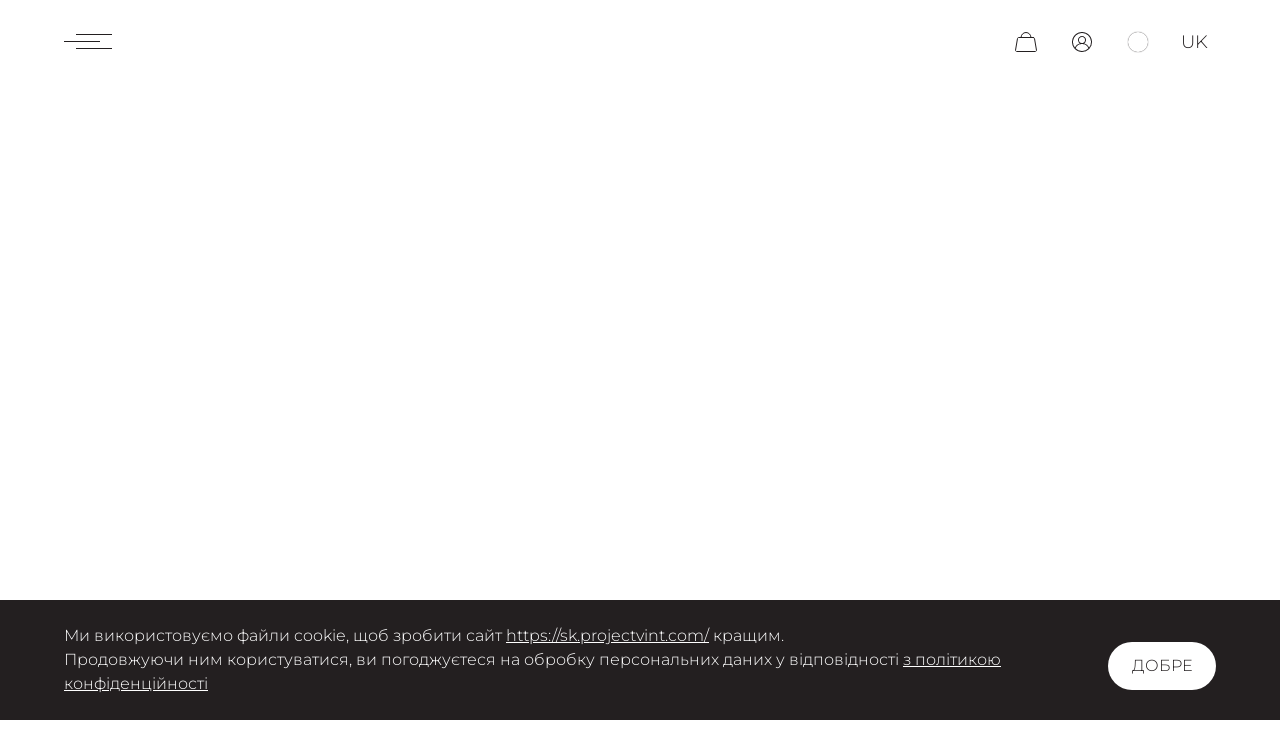

--- FILE ---
content_type: text/html; charset=UTF-8
request_url: https://sk.projectvint.com/uk/
body_size: 12889
content:
<!DOCTYPE html><html
lang="uk-UA"><head><meta
charset="UTF-8" /><meta
http-equiv="X-UA-Compatible" content="IE=edge" /><meta
name="viewport" content="width=device-width, initial-scale=1, maximum-scale=1" /><link
href="/favicon.ico?v=6" rel="shortcut icon" type="image/x-icon" /><link
href="https://fonts.googleapis.com/css2?family=Montserrat:wght@300;400;600;700&display=swap" rel="stylesheet"><meta
name="csrf-param" content="_csrf"><meta
name="csrf-token" content="4qh5KEWtwe6gyqJnJ_ZFz-aqSRxUzR4RiMG8VQT3-WyS4z1tFv6uueqY7hcRty-M18AqLwGacGC7g8wGM6eVHw=="><title></title><link
rel="canonical" href="https://sk.projectvint.com/" /><meta
name="description" content=""><meta
name="robots" content="index, follow"><meta
property="og:url" content="https://sk.projectvint.com/uk/"><meta
property="og:type" content="website"><meta
property="og:title" content=""><meta
property="og:description" content=""><meta
property="og:image" content="https://sk.projectvint.com/front/img/share.jpg?v=2"><link
href="/assets/minify/3578cfe394b3d56549e92577fc06b3e1.css?v=1751645440" rel="stylesheet"><meta
name="facebook-domain-verification" content="m7eu9qium10592tr1wj9zwz2c3j7ik" /></head>
 <script async src="https://www.googletagmanager.com/gtag/js?id=G-REVE2N8NG4"></script> <script>window.dataLayer = window.dataLayer || [];
        function gtag(){dataLayer.push(arguments);}
        gtag('js', new Date());

        gtag('config', 'G-REVE2N8NG4');</script> <body
class="bg-light"><div
id="app" class="app"><div
class="cookies"><div
class="cookies__wrap"><div
class="container"><div
class="cookies__inner"><div
class="cookies__text">
Ми використовуємо файли cookie, щоб зробити сайт <a
class="cookies__link" href="/uk/main/site/index/">https://sk.projectvint.com/</a> кращим.<div
class="cookies__hr"></div>Продовжуючи ним користуватися, ви погоджуєтеся на обробку персональних даних у відповідності <a
class="cookies__link" href="/uk/privacy/">з політикою конфіденційності</a></div><div
class="cookies__btn btn btn_white">
Добре</div></div></div></div></div><header
class="header"><div
class="header__container container"><a
class="header__logo" href="/uk/" style="background-image: url(/storage/logo.svg?v=1)"></a><div
class="header__menu"><svg
viewBox="0 0 48 24" fill="none" xmlns="http://www.w3.org/2000/svg"><line
x1="12" y1="4.5" x2="48" y2="4.5" stroke="currentColor"/><line
y1="11.5" x2="36" y2="11.5" stroke="currentColor"/><line
x1="12" y1="18.5" x2="48" y2="18.5" stroke="currentColor"/></svg></div><div
class="header__tools tools"><ul
class="tools__list"><li
class="tools__item cart-title"><a
class="tools__link icon-cart cart-title__value" href="/uk/cart/"><svg
width="22" height="20" viewBox="0 0 22 20" fill="none" xmlns="http://www.w3.org/2000/svg"><path
d="M18.325 5.5H3.67497C3.09301 5.5 2.59634 5.91231 2.50067 6.47487L0.516493 18.1415C0.395551 18.8527 0.955138 19.5 1.6908 19.5H20.3092C21.0449 19.5 21.6044 18.8527 21.4835 18.1415L19.4993 6.47487C19.4037 5.91232 18.907 5.5 18.325 5.5Z" stroke="currentColor" stroke-linecap="round" stroke-linejoin="round"/><path
d="M6 5.5C6 2.73858 8.23858 0.5 11 0.5C13.7614 0.5 16 2.73858 16 5.5" stroke="currentColor" stroke-linecap="round" stroke-linejoin="round"/></svg><span
class="cart-title__products-quantity"></span></a></li><li
class="tools__item sessia-title"><a
class="tools__link language-title__value" href="https://web.project-v.sessia.com" target="_blank"><svg
width="20" height="20" fill="none" xmlns="http://www.w3.org/2000/svg"><path
fill-rule="evenodd" clip-rule="evenodd" d="M17.602 16.497A9.96 9.96 0 0 0 20 10c0-5.523-4.477-10-10-10S0 4.477 0 10s4.477 10 10 10a9.965 9.965 0 0 0 6.8-2.669l.001.001c.283-.262.55-.54.801-.834Zm-1.15-.221A8.973 8.973 0 0 1 10 19a8.973 8.973 0 0 1-6.45-2.723 7.002 7.002 0 0 1 12.901-.001Zm.716-.833a8.02 8.02 0 0 0-4.93-4.126 4 4 0 1 0-4.473 0 8.021 8.021 0 0 0-4.932 4.127 9 9 0 1 1 14.336-.002ZM13.002 8a3 3 0 1 1-6 0 3 3 0 0 1 6 0Z" fill="currentColor"/></svg></a></li><li
class="tools__item country-title"><a
class="tools__link flag flag_sk country-title__flag"></a></li><li
class="tools__item language-title"><a
class="tools__link language-title__value">uk</a></li></ul></div></div></header><menu
class="menu"><div
class="container menu__container"><div
class="menu__close"><div
class="menu__close-icon"><svg
viewBox="0 0 28 28" fill="none" xmlns="http://www.w3.org/2000/svg"><path
d="M24 24L4 4" stroke="currentColor" stroke-linecap="round" stroke-linejoin="round"/><path
d="M24 4L4 24" stroke="currentColor" stroke-linecap="round" stroke-linejoin="round"/></svg></div>
Закрити</div><div
class="row"><div
class="col-lg-6"><ul
id="menu__list" class="menu__list" classLink="menu__link"><li
class="menu__item" data-section="products"><a
href="/uk/catalog/" class="menu__link">Каталог</a><ul><li
class="menu__item"><a
href="/uk/catalog/category-nutraceuticals/" class="menu__link">Нутрицевтика</a></li></ul></li><li
class="menu__item" data-section="about"><a
href="/uk/about/mission/" class="menu__link">Про нас</a><ul><li
class="menu__item"><a
href="/uk/about/mission/" class="menu__link">Місія</a></li><li
class="menu__item"><a
href="/uk/about/team/" class="menu__link">Команда</a></li><li
class="menu__item"><a
href="/uk/about/production/" class="menu__link">Виробництво</a></li><li
class="menu__item"><a
href="/uk/about/certificates/" class="menu__link">Сертифікати</a></li><li
class="menu__item"><a
href="/uk/about/advertisement/" class="menu__link">Рекламные материалы</a></li></ul></li><li
class="menu__item" data-section="contacts"><a
href="/uk/contacts/" class="menu__link">Контакти</a><ul><li
class="menu__item"><a
href="/uk/contacts/" class="menu__link">Контакти</a></li><li
class="menu__item"><a
href="/uk/delivery/" class="menu__link">Доставка</a></li><li
class="menu__item"><a
href="/uk/sitemap/" class="menu__link">Карта сайту</a></li></ul></li></ul></div></div></div></menu><section
class="main-video"><div
class="main-video__content video"><div
class="video__muted"></div><video
autoplay muted playsinline preload class="video__iframe" id="video__iframe"><source
src="/storage/main/item-nutraceuticals-en.mp4?v=1" type="video/mp4"></video></div><div
class="main-video__info"><div
class="container"><div
class="main-video__networks"><div
class="social-networks"><ul
class="social-networks__list"><li
class="social-networks__item"><a
class="social-networks__link" href="https://www.facebook.com/projectv.global/" rel="nofollow" target="_blank"><img
class="social-networks__img" src="/front/img/icon__fb.svg?v=1" alt=""></a></li><li
class="social-networks__item"><a
class="social-networks__link" href="https://www.facebook.com/projectv.deutsch/" rel="nofollow" target="_blank"><img
class="social-networks__img" src="/front/img/icon__fb.svg?v=1" alt=""></a></li><li
class="social-networks__item"><a
class="social-networks__link" href="https://www.instagram.com/projectv.international/" rel="nofollow" target="_blank"><img
class="social-networks__img" src="/front/img/icon__ig.svg?v=1" alt=""></a></li><li
class="social-networks__item"><a
class="social-networks__link" href="https://www.instagram.com/projectv.deutsch/" rel="nofollow" target="_blank"><img
class="social-networks__img" src="/front/img/icon__ig.svg?v=1" alt=""></a></li><li
class="social-networks__item"><a
class="social-networks__link" href="https://www.youtube.com/@freedominternationalgroup" rel="nofollow" target="_blank" style="pointer-events: none;"><img
class="social-networks__img" src="/front/img/icon__yt.svg?v=1" alt=""></a></li></ul></div></div></div></div></section><section
class="main-components"><div
class="container"><h2 class="main-components__title fz2">
Активні компоненти</h2></div><div
id="marquee" class="main-components__list"><div
class="main-components__list-inner main-components__list-inner_1 str_wrap"><div
class="main-components__item main-components__item_vitamin"><div
class="main-components__image"><img
class="main-components__picture" src="/storage/components/01.png?v=6" alt=""><div
class="main-components__components"><div
class="main-components__component i1" style="background-image: url('/storage/components/01_01.png?v=6')"></div><div
class="main-components__component i2" style="background-image: url('/storage/components/01_02.png?v=6')"></div><div
class="main-components__component i3" style="background-image: url('/storage/components/01_03.png?v=6')"></div><div
class="main-components__component i4" style="background-image: url('/storage/components/01_04.png?v=6')"></div><div
class="main-components__component i5" style="background-image: url('/storage/components/01_05.png?v=6')"></div><div
class="main-components__component i6" style="background-image: url('/storage/components/01_06.png?v=6')"></div></div></div><div
class="main-components__name">
Вітамін Е</div></div><div
class="main-components__item main-components__item_not-vitamin"><div
class="main-components__image"><a
href="/uk/component/1/"><img
class="main-components__picture active" src="/storage/components/04.png?v=6" alt=""></a><div
class="main-components__components"></div></div><div
class="main-components__name">
Екстаркт виноградних кісточок</div></div><div
class="main-components__item main-components__item_not-vitamin"><div
class="main-components__image"><img
class="main-components__picture" src="/storage/components/07.png?v=6" alt=""><div
class="main-components__components"></div></div><div
class="main-components__name">
Паприка</div></div><div
class="main-components__item main-components__item_not-vitamin"><div
class="main-components__image"><img
class="main-components__picture" src="/storage/components/10.png?v=6" alt=""><div
class="main-components__components"></div></div><div
class="main-components__name">
Екстракт листя гамамеліса</div></div><div
class="main-components__item main-components__item_vitamin"><div
class="main-components__image"><img
class="main-components__picture" src="/storage/components/13.png?v=6" alt=""><div
class="main-components__components"><div
class="main-components__component i1" style="background-image: url('/storage/components/13_01.png?v=6')"></div><div
class="main-components__component i2" style="background-image: url('/storage/components/13_02.png?v=6')"></div><div
class="main-components__component i3" style="background-image: url('/storage/components/13_03.png?v=6')"></div><div
class="main-components__component i4" style="background-image: url('/storage/components/13_04.png?v=6')"></div><div
class="main-components__component i5" style="background-image: url('/storage/components/13_05.png?v=6')"></div><div
class="main-components__component i6" style="background-image: url('/storage/components/13_06.png?v=6')"></div></div></div><div
class="main-components__name">
Цинк</div></div><div
class="main-components__item main-components__item_not-vitamin"><div
class="main-components__image"><a
href="/uk/component/13-longevity-berries/"><img
class="main-components__picture active" src="/storage/components/16.png?v=6" alt=""></a><div
class="main-components__components"></div></div><div
class="main-components__name">
Екстракт ягід годжі</div></div><div
class="main-components__item main-components__item_not-vitamin"><div
class="main-components__image"><img
class="main-components__picture" src="/storage/components/19.png?v=6" alt=""><div
class="main-components__components"></div></div><div
class="main-components__name">
Чорнобривці</div></div><div
class="main-components__item main-components__item_not-vitamin"><div
class="main-components__image"><img
class="main-components__picture" src="/storage/components/22.png?v=6" alt=""><div
class="main-components__components"></div></div><div
class="main-components__name">
Валеріана</div></div><div
class="main-components__item main-components__item_vitamin"><div
class="main-components__image"><img
class="main-components__picture" src="/storage/components/25.png?v=6" alt=""><div
class="main-components__components"><div
class="main-components__component i1" style="background-image: url('/storage/components/25_01.png?v=6')"></div><div
class="main-components__component i2" style="background-image: url('/storage/components/25_02.png?v=6')"></div><div
class="main-components__component i3" style="background-image: url('/storage/components/25_03.png?v=6')"></div><div
class="main-components__component i4" style="background-image: url('/storage/components/25_04.png?v=6')"></div><div
class="main-components__component i5" style="background-image: url('/storage/components/25_05.png?v=6')"></div><div
class="main-components__component i6" style="background-image: url('/storage/components/25_06.png?v=6')"></div></div></div><div
class="main-components__name">
Соєвий лецитин</div></div><div
class="main-components__item main-components__item_not-vitamin"><div
class="main-components__image"><img
class="main-components__picture" src="/storage/components/28.png?v=6" alt=""><div
class="main-components__components"></div></div><div
class="main-components__name">
Лаванда</div></div><div
class="main-components__item main-components__item_not-vitamin"><div
class="main-components__image"><a
href="/uk/component/14-bamboo-extract/"><img
class="main-components__picture active" src="/storage/components/31.png?v=6" alt=""></a><div
class="main-components__components"></div></div><div
class="main-components__name">
Екстаркт бамбуку</div></div><div
class="main-components__item main-components__item_not-vitamin"><div
class="main-components__image"><a
href="/uk/component/27-angelica/"><img
class="main-components__picture active" src="/storage/components/34.png?v=6" alt=""></a><div
class="main-components__components"></div></div><div
class="main-components__name">
Янголіка китайська</div></div><div
class="main-components__item main-components__item_vitamin"><div
class="main-components__image"><img
class="main-components__picture" src="/storage/components/37.png?v=6" alt=""><div
class="main-components__components"><div
class="main-components__component i1" style="background-image: url('/storage/components/37_01.png?v=6')"></div><div
class="main-components__component i2" style="background-image: url('/storage/components/37_02.png?v=6')"></div><div
class="main-components__component i3" style="background-image: url('/storage/components/37_03.png?v=6')"></div><div
class="main-components__component i4" style="background-image: url('/storage/components/37_04.png?v=6')"></div><div
class="main-components__component i5" style="background-image: url('/storage/components/37_05.png?v=6')"></div><div
class="main-components__component i6" style="background-image: url('/storage/components/37_06.png?v=6')"></div></div></div><div
class="main-components__name">
Хром</div></div><div
class="main-components__item main-components__item_not-vitamin"><div
class="main-components__image"><a
href="/uk/component/25-borage/"><img
class="main-components__picture active" src="/storage/components/40.png?v=6" alt=""></a><div
class="main-components__components"></div></div><div
class="main-components__name">
Масло Бораго</div></div><div
class="main-components__item main-components__item_not-vitamin"><div
class="main-components__image"><img
class="main-components__picture" src="/storage/components/42.png?v=6" alt=""><div
class="main-components__components"></div></div><div
class="main-components__name">
Сод (а?)</div></div><div
class="main-components__item main-components__item_not-vitamin"><div
class="main-components__image"><img
class="main-components__picture" src="/storage/components/45.png?v=6" alt=""><div
class="main-components__components"></div></div><div
class="main-components__name">
Lalmin® Immune</div></div></div><div
class="main-components__list-inner main-components__list-inner_2 str_wrap"><div
class="main-components__item main-components__item_not-vitamin"><div
class="main-components__image"><a
href="/uk/component/4/"><img
class="main-components__picture active" src="/storage/components/03.png?v=6" alt=""></a><div
class="main-components__components"></div></div><div
class="main-components__name">
Меліса</div></div><div
class="main-components__item main-components__item_not-vitamin"><div
class="main-components__image"><img
class="main-components__picture" src="/storage/components/06.png?v=6" alt=""><div
class="main-components__components"></div></div><div
class="main-components__name">
Арганова олія</div></div><div
class="main-components__item main-components__item_not-vitamin"><div
class="main-components__image"><a
href="/uk/component/2/"><img
class="main-components__picture active" src="/storage/components/09.png?v=6" alt=""></a><div
class="main-components__components"></div></div><div
class="main-components__name">
Котячий кіготь</div></div><div
class="main-components__item main-components__item_not-vitamin"><div
class="main-components__image"><a
href="/uk/component/12-garcinia-cambogia/"><img
class="main-components__picture active" src="/storage/components/12.png?v=6" alt=""></a><div
class="main-components__components"></div></div><div
class="main-components__name">
Екстракт ягід асаї</div></div><div
class="main-components__item main-components__item_vitamin"><div
class="main-components__image"><img
class="main-components__picture" src="/storage/components/15.png?v=6" alt=""><div
class="main-components__components"><div
class="main-components__component i1" style="background-image: url('/storage/components/15_01.png?v=6')"></div><div
class="main-components__component i2" style="background-image: url('/storage/components/15_02.png?v=6')"></div><div
class="main-components__component i3" style="background-image: url('/storage/components/15_03.png?v=6')"></div><div
class="main-components__component i4" style="background-image: url('/storage/components/15_04.png?v=6')"></div><div
class="main-components__component i5" style="background-image: url('/storage/components/15_05.png?v=6')"></div><div
class="main-components__component i6" style="background-image: url('/storage/components/15_06.png?v=6')"></div></div></div><div
class="main-components__name">
Мідь</div></div><div
class="main-components__item main-components__item_not-vitamin"><div
class="main-components__image"><a
href="/uk/component/11-orange-fruit-extract/"><img
class="main-components__picture active" src="/storage/components/18.png?v=6" alt=""></a><div
class="main-components__components"></div></div><div
class="main-components__name">
Екстракт плодів померанцю</div></div><div
class="main-components__item main-components__item_not-vitamin"><div
class="main-components__image"><img
class="main-components__picture" src="/storage/components/21.png?v=6" alt=""><div
class="main-components__components"></div></div><div
class="main-components__name">
Кераміди</div></div><div
class="main-components__item main-components__item_not-vitamin"><div
class="main-components__image"><a
href="/uk/component/6/"><img
class="main-components__picture active" src="/storage/components/24.png?v=6" alt=""></a><div
class="main-components__components"></div></div><div
class="main-components__name">
Екстракт Гінкго Білоба</div></div><div
class="main-components__item main-components__item_vitamin"><div
class="main-components__image"><img
class="main-components__picture" src="/storage/components/27.png?v=6" alt=""><div
class="main-components__components"><div
class="main-components__component i1" style="background-image: url('/storage/components/27_01.png?v=6')"></div><div
class="main-components__component i2" style="background-image: url('/storage/components/27_02.png?v=6')"></div><div
class="main-components__component i3" style="background-image: url('/storage/components/27_03.png?v=6')"></div><div
class="main-components__component i4" style="background-image: url('/storage/components/27_04.png?v=6')"></div><div
class="main-components__component i5" style="background-image: url('/storage/components/27_05.png?v=6')"></div><div
class="main-components__component i6" style="background-image: url('/storage/components/27_06.png?v=6')"></div></div></div><div
class="main-components__name">
Кальцій</div></div><div
class="main-components__item main-components__item_not-vitamin"><div
class="main-components__image"><img
class="main-components__picture" src="/storage/components/30.png?v=6" alt=""><div
class="main-components__components"></div></div><div
class="main-components__name">
Glucans 30 екстракт ліпідів пшениці</div></div><div
class="main-components__item main-components__item_not-vitamin"><div
class="main-components__image"><img
class="main-components__picture" src="/storage/components/33.png?v=6" alt=""><div
class="main-components__components"></div></div><div
class="main-components__name">
Ехінацея</div></div><div
class="main-components__item main-components__item_not-vitamin"><div
class="main-components__image"><img
class="main-components__picture" src="/storage/components/36.png?v=6" alt=""><div
class="main-components__components"></div></div><div
class="main-components__name">
Корень імбіру</div></div><div
class="main-components__item main-components__item_vitamin"><div
class="main-components__image"><img
class="main-components__picture" src="/storage/components/39.png?v=6" alt=""><div
class="main-components__components"><div
class="main-components__component i1" style="background-image: url('/storage/components/39_01.png?v=6')"></div><div
class="main-components__component i2" style="background-image: url('/storage/components/39_02.png?v=6')"></div><div
class="main-components__component i3" style="background-image: url('/storage/components/39_03.png?v=6')"></div><div
class="main-components__component i4" style="background-image: url('/storage/components/39_04.png?v=6')"></div><div
class="main-components__component i5" style="background-image: url('/storage/components/39_05.png?v=6')"></div><div
class="main-components__component i6" style="background-image: url('/storage/components/39_06.png?v=6')"></div></div></div><div
class="main-components__name">
Вітамін D3</div></div><div
class="main-components__item main-components__item_not-vitamin"><div
class="main-components__image"><a
href="/uk/component/26-bearberry/"><img
class="main-components__picture active" src="/storage/components/46.png?v=6" alt=""></a><div
class="main-components__components"></div></div><div
class="main-components__name">
Мучниця</div></div><div
class="main-components__item main-components__item_vitamin"><div
class="main-components__image"><img
class="main-components__picture" src="/storage/components/44.png?v=6" alt=""><div
class="main-components__components"><div
class="main-components__component i1" style="background-image: url('/storage/components/44_01.png?v=6')"></div><div
class="main-components__component i2" style="background-image: url('/storage/components/44_02.png?v=6')"></div><div
class="main-components__component i3" style="background-image: url('/storage/components/44_03.png?v=6')"></div><div
class="main-components__component i4" style="background-image: url('/storage/components/44_04.png?v=6')"></div><div
class="main-components__component i5" style="background-image: url('/storage/components/44_05.png?v=6')"></div><div
class="main-components__component i6" style="background-image: url('/storage/components/44_06.png?v=6')"></div></div></div><div
class="main-components__name">
Вітамін С</div></div></div><div
class="main-components__list-inner main-components__list-inner_3 str_wrap"><div
class="main-components__item main-components__item_not-vitamin"><div
class="main-components__image"><a
href="/uk/component/5/"><img
class="main-components__picture active" src="/storage/components/02.png?v=6" alt=""></a><div
class="main-components__components"></div></div><div
class="main-components__name">
Екстракт елеутерококу</div></div><div
class="main-components__item main-components__item_not-vitamin"><div
class="main-components__image"><a
href="/uk/component/23-cola-nut/"><img
class="main-components__picture active" src="/storage/components/05.png?v=6" alt=""></a><div
class="main-components__components"></div></div><div
class="main-components__name">
Горіх кола</div></div><div
class="main-components__item main-components__item_vitamin"><div
class="main-components__image"><img
class="main-components__picture" src="/storage/components/08.png?v=6" alt=""><div
class="main-components__components"><div
class="main-components__component i1" style="background-image: url('/storage/components/08_01.png?v=6')"></div><div
class="main-components__component i2" style="background-image: url('/storage/components/08_02.png?v=6')"></div><div
class="main-components__component i3" style="background-image: url('/storage/components/08_03.png?v=6')"></div><div
class="main-components__component i4" style="background-image: url('/storage/components/08_04.png?v=6')"></div><div
class="main-components__component i5" style="background-image: url('/storage/components/08_05.png?v=6')"></div><div
class="main-components__component i6" style="background-image: url('/storage/components/08_06.png?v=6')"></div></div></div><div
class="main-components__name">
Магній</div></div><div
class="main-components__item main-components__item_not-vitamin"><div
class="main-components__image"><img
class="main-components__picture" src="/storage/components/11.png?v=6" alt=""><div
class="main-components__components"></div></div><div
class="main-components__name">
Фукус пухирчастий</div></div><div
class="main-components__item main-components__item_not-vitamin"><div
class="main-components__image"><a
href="/uk/component/8-garcinia-cambogia/"><img
class="main-components__picture active" src="/storage/components/14.png?v=6" alt=""></a><div
class="main-components__components"></div></div><div
class="main-components__name">
Екстаркт гарцинії камбоджийської</div></div><div
class="main-components__item main-components__item_not-vitamin"><div
class="main-components__image"><a
href="/uk/component/9-cherry-stalks/"><img
class="main-components__picture active" src="/storage/components/17.png?v=6" alt=""></a><div
class="main-components__components"></div></div><div
class="main-components__name">
Плодоніжки вишні</div></div><div
class="main-components__item main-components__item_vitamin"><div
class="main-components__image"><img
class="main-components__picture" src="/storage/components/20.png?v=6" alt=""><div
class="main-components__components"><div
class="main-components__component i1" style="background-image: url('/storage/components/20_01.png?v=6')"></div><div
class="main-components__component i2" style="background-image: url('/storage/components/20_02.png?v=6')"></div><div
class="main-components__component i3" style="background-image: url('/storage/components/20_03.png?v=6')"></div><div
class="main-components__component i4" style="background-image: url('/storage/components/20_04.png?v=6')"></div><div
class="main-components__component i5" style="background-image: url('/storage/components/20_05.png?v=6')"></div><div
class="main-components__component i6" style="background-image: url('/storage/components/20_06.png?v=6')"></div></div></div><div
class="main-components__name">
Вітаміни групи В</div></div><div
class="main-components__item main-components__item_not-vitamin"><div
class="main-components__image"><img
class="main-components__picture" src="/storage/components/23.png?v=6" alt=""><div
class="main-components__components"></div></div><div
class="main-components__name">
Опунція</div></div><div
class="main-components__item main-components__item_not-vitamin"><div
class="main-components__image"><img
class="main-components__picture" src="/storage/components/26.png?v=6" alt=""><div
class="main-components__components"></div></div><div
class="main-components__name">
Омега 3</div></div><div
class="main-components__item main-components__item_not-vitamin"><div
class="main-components__image"><a
href="/uk/component/10-green-tea/"><img
class="main-components__picture active" src="/storage/components/29.png?v=6" alt=""></a><div
class="main-components__components"></div></div><div
class="main-components__name">
Екстракт листя зеленого чаю</div></div><div
class="main-components__item main-components__item_vitamin"><div
class="main-components__image"><img
class="main-components__picture" src="/storage/components/32.png?v=6" alt=""><div
class="main-components__components"><div
class="main-components__component i1" style="background-image: url('/storage/components/32_01.png?v=6')"></div><div
class="main-components__component i2" style="background-image: url('/storage/components/32_02.png?v=6')"></div><div
class="main-components__component i3" style="background-image: url('/storage/components/32_03.png?v=6')"></div><div
class="main-components__component i4" style="background-image: url('/storage/components/32_04.png?v=6')"></div><div
class="main-components__component i5" style="background-image: url('/storage/components/32_05.png?v=6')"></div><div
class="main-components__component i6" style="background-image: url('/storage/components/32_06.png?v=6')"></div></div></div><div
class="main-components__name">
Холін</div></div><div
class="main-components__item main-components__item_not-vitamin"><div
class="main-components__image"><img
class="main-components__picture" src="/storage/components/35.png?v=6" alt=""><div
class="main-components__components"></div></div><div
class="main-components__name">
Морські водорості</div></div><div
class="main-components__item main-components__item_not-vitamin"><div
class="main-components__image"><a
href="/uk/component/3/"><img
class="main-components__picture active" src="/storage/components/38.png?v=6" alt=""></a><div
class="main-components__components"></div></div><div
class="main-components__name">
Гуарана</div></div><div
class="main-components__item main-components__item_not-vitamin"><div
class="main-components__image"><a
href="/uk/component/24-chernika/"><img
class="main-components__picture active" src="/storage/components/41.png?v=6" alt=""></a><div
class="main-components__components"></div></div><div
class="main-components__name">
Чорниця</div></div><div
class="main-components__item main-components__item_not-vitamin"><div
class="main-components__image"><a
href="/uk/component/7-spirulina/"><img
class="main-components__picture active" src="/storage/components/43.png?v=6" alt=""></a><div
class="main-components__components"></div></div><div
class="main-components__name">
Органічна спіруліна</div></div></div></div></section><div><a
href="https://freedomgroupint.com/project/cyber-legacy/"><video
style="width: 100%;" autoplay muted playsinline class="video_banner_nutri" id="video_banner_nutri"><source
src="/storage/main/cyberlegacy.mp4" type="video/mp4"></video></a></div><section
class="main-products"><div
class="container"><h2 class="main-products__title fz2">
Нутрицевтика</h2><div
class="main-products__list row"><div
class="main-products__item col-xl-4 col-md-6"><div
class="product-item" data-collection="classic-hit"><div
class="product-item__media"><div
class="product-item__img" style="background-image: url('/storage/store/product/320/20230302-110444.png?v=1677765890');"></div><div
class="product-item__properties"><div
class="product-item__property-title"><a
class="product-item__property-title-link" href="/uk/catalog/category-nutraceuticals/collection-classic-hit/">Classic hit</a></div><a
class="product-item__link btn" href="/uk/product/320-mgr/" data-pjax="0" data-currency-code="EUR" data-name="MGR" data-id="320" data-price="34" data-category="Нутрицевтика" data-collection="Classic hit" data-variant="Міцний імунітет" data-position="2">Докладніше</a></div></div><div
class="product-item__info"><div
class="product-item__price"><div
class="price"><div
class="price__value">34</div><div
class="price__currency"> EUR</div></div></div><div
class="product-item__product-add-to-cart"><div
class="product-add-to-cart product-add-to-cart_card product-add-to-cart_zero" data-id="320"><div
class="product-add-to-cart__minus"></div><input
class="product-add-to-cart__value" type="text" value="0" data-default="0" /><div
class="product-add-to-cart__plus"></div></div></div><a
class="product-item__title fz5" href="/uk/product/320-mgr/" data-pjax="0" data-currency-code="EUR" data-name="MGR" data-id="320" data-price="34" data-category="Нутрицевтика" data-collection="Classic hit" data-variant="Міцний імунітет" data-position="2">MGR</a></div></div></div><div
class="main-products__item col-xl-4 col-md-6"><div
class="product-item" data-collection="classic-hit"><div
class="product-item__media"><div
class="product-item__img" style="background-image: url('/storage/store/product/292/20220606-193437.png?v=1654554882');"></div><div
class="product-item__properties"><div
class="product-item__property-title"><a
class="product-item__property-title-link" href="/uk/catalog/category-nutraceuticals/collection-classic-hit/">Classic hit</a></div><a
class="product-item__link btn" href="/uk/product/292-s/" data-pjax="0" data-currency-code="EUR" data-name="S" data-id="292" data-price="34" data-category="Нутрицевтика" data-collection="Classic hit" data-position="3">Докладніше</a></div></div><div
class="product-item__info"><div
class="product-item__price"><div
class="price"><div
class="price__value">34</div><div
class="price__currency"> EUR</div></div></div><div
class="product-item__product-add-to-cart"><div
class="product-add-to-cart product-add-to-cart_card product-add-to-cart_zero" data-id="292"><div
class="product-add-to-cart__minus"></div><input
class="product-add-to-cart__value" type="text" value="0" data-default="0" /><div
class="product-add-to-cart__plus"></div></div></div><a
class="product-item__title fz5" href="/uk/product/292-s/" data-pjax="0" data-currency-code="EUR" data-name="S" data-id="292" data-price="34" data-category="Нутрицевтика" data-collection="Classic hit" data-variant="" data-position="3">S</a></div></div></div><div
class="main-products__item col-xl-4 col-md-6"><div
class="product-item" data-collection="classic-hit"><div
class="product-item__media"><div
class="product-item__img" style="background-image: url('/storage/store/product/25/20201006-182337.png?v=1624124921');"></div><div
class="product-item__properties"><div
class="product-item__property-title"><a
class="product-item__property-title-link" href="/uk/catalog/category-nutraceuticals/collection-classic-hit/">Classic hit</a></div><div
class="product-item__property-list"><div
class="product-item__property-item fz6">Знижує ризики розвитку хронічних захворювань</div></div><a
class="product-item__link btn" href="/uk/product/25-a-sila-antioksidantiv/" data-pjax="0" data-currency-code="EUR" data-name="А | Сила антиоксидантів" data-id="25" data-price="34" data-category="Нутрицевтика" data-collection="Classic hit" data-variant="Anti-Age, Відмінний зір, Здоров&#039;я серця, Молодість шкіри, Міцний імунітет" data-position="4">Докладніше</a></div></div><div
class="product-item__info"><div
class="product-item__price"><div
class="price"><div
class="price__value">34</div><div
class="price__currency"> EUR</div></div></div><div
class="product-item__product-add-to-cart"><div
class="product-add-to-cart product-add-to-cart_card product-add-to-cart_zero" data-id="25"><div
class="product-add-to-cart__minus"></div><input
class="product-add-to-cart__value" type="text" value="0" data-default="0" /><div
class="product-add-to-cart__plus"></div></div></div><a
class="product-item__title fz5" href="/uk/product/25-a-sila-antioksidantiv/" data-pjax="0" data-currency-code="EUR" data-name="А | Сила антиоксидантів" data-id="25" data-price="34" data-category="Нутрицевтика" data-collection="Classic hit" data-variant="Anti-Age, Відмінний зір, Здоров&#039;я серця, Молодість шкіри, Міцний імунітет" data-position="4">А | Сила антиоксидантів</a></div></div></div><div
class="main-products__item col-xl-4 col-md-6"><div
class="product-item" data-collection="classic-hit"><div
class="product-item__media"><div
class="product-item__img" style="background-image: url('/storage/store/product/31/20201006-184603.png?v=1624124921');"></div><div
class="product-item__properties"><div
class="product-item__property-title"><a
class="product-item__property-title-link" href="/uk/catalog/category-nutraceuticals/collection-classic-hit/">Classic hit</a></div><div
class="product-item__property-list"><div
class="product-item__property-item fz6">Запобігає руйнуванню нейронів мозку.</div></div><a
class="product-item__link btn" href="/uk/product/31-m-zdorova-serca-ta-mozku/" data-pjax="0" data-currency-code="EUR" data-name="М | Здоров&#039;я серця та мозку" data-id="31" data-price="34" data-category="Нутрицевтика" data-collection="Classic hit" data-variant="Відмінний зір, Мозкова активність, Молодість шкіри, Міцний імунітет, Стрес під контролем" data-position="5">Докладніше</a></div></div><div
class="product-item__info"><div
class="product-item__price"><div
class="price"><div
class="price__value">34</div><div
class="price__currency"> EUR</div></div></div><div
class="product-item__product-add-to-cart"><div
class="product-add-to-cart product-add-to-cart_card product-add-to-cart_zero" data-id="31"><div
class="product-add-to-cart__minus"></div><input
class="product-add-to-cart__value" type="text" value="0" data-default="0" /><div
class="product-add-to-cart__plus"></div></div></div><a
class="product-item__title fz5" href="/uk/product/31-m-zdorova-serca-ta-mozku/" data-pjax="0" data-currency-code="EUR" data-name="М | Здоров&#039;я серця та мозку" data-id="31" data-price="34" data-category="Нутрицевтика" data-collection="Classic hit" data-variant="Відмінний зір, Мозкова активність, Молодість шкіри, Міцний імунітет, Стрес під контролем" data-position="5">М | Здоров'я серця та мозку</a></div></div></div><div
class="main-products__item col-xl-4 col-md-6"><div
class="product-item" data-collection="classic-hit"><div
class="product-item__media"><div
class="product-item__img" style="background-image: url('/storage/store/product/36/20201006-184635.png?v=1624124921');"></div><div
class="product-item__properties"><div
class="product-item__property-title"><a
class="product-item__property-title-link" href="/uk/catalog/category-nutraceuticals/collection-classic-hit/">Classic hit</a></div><div
class="product-item__property-list"><div
class="product-item__property-item fz6">Попереджає стрес та нейтралізує його наслідки</div></div><a
class="product-item__link btn" href="/uk/product/36-r-balans-nervovoi-sistemi/" data-pjax="0" data-currency-code="EUR" data-name="Р | Баланс нервової системи" data-id="36" data-price="34" data-category="Нутрицевтика" data-collection="Classic hit" data-variant="Стрес під контролем" data-position="6">Докладніше</a></div></div><div
class="product-item__info"><div
class="product-item__price"><div
class="price"><div
class="price__value">34</div><div
class="price__currency"> EUR</div></div></div><div
class="product-item__product-add-to-cart"><div
class="product-add-to-cart product-add-to-cart_card product-add-to-cart_zero" data-id="36"><div
class="product-add-to-cart__minus"></div><input
class="product-add-to-cart__value" type="text" value="0" data-default="0" /><div
class="product-add-to-cart__plus"></div></div></div><a
class="product-item__title fz5" href="/uk/product/36-r-balans-nervovoi-sistemi/" data-pjax="0" data-currency-code="EUR" data-name="Р | Баланс нервової системи" data-id="36" data-price="34" data-category="Нутрицевтика" data-collection="Classic hit" data-variant="Стрес під контролем" data-position="6">Р | Баланс нервової системи</a></div></div></div><div
class="main-products__item col-xl-4 col-md-6"><div
class="product-item" data-collection="classic-hit"><div
class="product-item__media"><div
class="product-item__img" style="background-image: url('/storage/store/product/27/20201006-184735.png?v=1624124921');"></div><div
class="product-item__properties"><div
class="product-item__property-title"><a
class="product-item__property-title-link" href="/uk/catalog/category-nutraceuticals/collection-classic-hit/">Classic hit</a></div><div
class="product-item__property-list"><div
class="product-item__property-item fz6">Очищає від шлаків та токсинів</div></div><a
class="product-item__link btn" href="/uk/product/27-d-detoksikacia-organizmu/" data-pjax="0" data-currency-code="EUR" data-name="D | Детоксикація організму" data-id="27" data-price="34" data-category="Нутрицевтика" data-collection="Classic hit" data-variant="Ефективна детоксикація, Молодість шкіри, Міцний імунітет, Печінка під захистом" data-position="7">Докладніше</a></div></div><div
class="product-item__info"><div
class="product-item__price"><div
class="price"><div
class="price__value">34</div><div
class="price__currency"> EUR</div></div></div><div
class="product-item__product-add-to-cart"><div
class="product-add-to-cart product-add-to-cart_card product-add-to-cart_zero" data-id="27"><div
class="product-add-to-cart__minus"></div><input
class="product-add-to-cart__value" type="text" value="0" data-default="0" /><div
class="product-add-to-cart__plus"></div></div></div><a
class="product-item__title fz5" href="/uk/product/27-d-detoksikacia-organizmu/" data-pjax="0" data-currency-code="EUR" data-name="D | Детоксикація організму" data-id="27" data-price="34" data-category="Нутрицевтика" data-collection="Classic hit" data-variant="Ефективна детоксикація, Молодість шкіри, Міцний імунітет, Печінка під захистом" data-position="7">D | Детоксикація організму</a></div></div></div><div
class="main-products__item col-xl-4 col-md-6"><div
class="product-item" data-collection="classic-hit"><div
class="product-item__media"><div
class="product-item__img" style="background-image: url('/storage/store/product/26/20201006-184805.png?v=1624127968');"></div><div
class="product-item__properties"><div
class="product-item__property-title"><a
class="product-item__property-title-link" href="/uk/catalog/category-nutraceuticals/collection-classic-hit/">Classic hit</a></div><div
class="product-item__property-list"><div
class="product-item__property-item fz6">Підвищує розумову та фізичну працездатність</div></div><a
class="product-item__link btn" href="/uk/product/26-ch-zarad-badorosti-ta-energii/" data-pjax="0" data-currency-code="EUR" data-name="CH | Заряд бадьорості та енергії" data-id="26" data-price="34" data-category="Нутрицевтика" data-collection="Classic hit" data-variant="Заряд енергії" data-position="8">Докладніше</a></div></div><div
class="product-item__info"><div
class="product-item__price"><div
class="price"><div
class="price__value">34</div><div
class="price__currency"> EUR</div></div></div><div
class="product-item__product-add-to-cart"><div
class="product-add-to-cart product-add-to-cart_card product-add-to-cart_zero" data-id="26"><div
class="product-add-to-cart__minus"></div><input
class="product-add-to-cart__value" type="text" value="0" data-default="0" /><div
class="product-add-to-cart__plus"></div></div></div><a
class="product-item__title fz5" href="/uk/product/26-ch-zarad-badorosti-ta-energii/" data-pjax="0" data-currency-code="EUR" data-name="CH | Заряд бадьорості та енергії" data-id="26" data-price="34" data-category="Нутрицевтика" data-collection="Classic hit" data-variant="Заряд енергії" data-position="8">CH | Заряд бадьорості та енергії</a></div></div></div><div
class="main-products__item col-xl-4 col-md-6"><div
class="product-item" data-collection="classic-hit"><div
class="product-item__media"><div
class="product-item__img" style="background-image: url('/storage/store/product/38/20201006-184834.png?v=1624128000');"></div><div
class="product-item__properties"><div
class="product-item__property-title"><a
class="product-item__property-title-link" href="/uk/catalog/category-nutraceuticals/collection-classic-hit/">Classic hit</a></div><div
class="product-item__property-list"><div
class="product-item__property-item fz6">Відновлює обмін речовин.</div></div><a
class="product-item__link btn" href="/uk/product/38-sv-dla-zdorova/" data-pjax="0" data-currency-code="EUR" data-name="SV | Для здоров&#039;я" data-id="38" data-price="34" data-category="Нутрицевтика" data-collection="Classic hit" data-variant="Ефективна детоксикація" data-position="9">Докладніше</a></div></div><div
class="product-item__info"><div
class="product-item__price"><div
class="price"><div
class="price__value">34</div><div
class="price__currency"> EUR</div></div></div><div
class="product-item__product-add-to-cart"><div
class="product-add-to-cart product-add-to-cart_card product-add-to-cart_zero" data-id="38"><div
class="product-add-to-cart__minus"></div><input
class="product-add-to-cart__value" type="text" value="0" data-default="0" /><div
class="product-add-to-cart__plus"></div></div></div><a
class="product-item__title fz5" href="/uk/product/38-sv-dla-zdorova/" data-pjax="0" data-currency-code="EUR" data-name="SV | Для здоров&#039;я" data-id="38" data-price="34" data-category="Нутрицевтика" data-collection="Classic hit" data-variant="Ефективна детоксикація" data-position="9">SV | Для здоров'я</a></div></div></div><div
class="main-products__item col-xl-4 col-md-6"><div
class="product-item" data-collection="classic-hit"><div
class="product-item__media"><div
class="product-item__img" style="background-image: url('/storage/store/product/34/20201006-185140.png?v=1624124921');"></div><div
class="product-item__properties"><div
class="product-item__property-title"><a
class="product-item__property-title-link" href="/uk/catalog/category-nutraceuticals/collection-classic-hit/">Classic hit</a></div><div
class="product-item__property-list"><div
class="product-item__property-item fz6">Протизапальний і антибактеріальний ефект.</div></div><a
class="product-item__link btn" href="/uk/product/34-n-dla-secostatevoi-sistemi/" data-pjax="0" data-currency-code="EUR" data-name="N | Для сечостатевої системи" data-id="34" data-price="34" data-category="Нутрицевтика" data-collection="Classic hit" data-variant="Здоров&#039;я сечостатевої системи" data-position="10">Докладніше</a></div></div><div
class="product-item__info"><div
class="product-item__price"><div
class="price"><div
class="price__value">34</div><div
class="price__currency"> EUR</div></div></div><div
class="product-item__product-add-to-cart"><div
class="product-add-to-cart product-add-to-cart_card product-add-to-cart_zero" data-id="34"><div
class="product-add-to-cart__minus"></div><input
class="product-add-to-cart__value" type="text" value="0" data-default="0" /><div
class="product-add-to-cart__plus"></div></div></div><a
class="product-item__title fz5" href="/uk/product/34-n-dla-secostatevoi-sistemi/" data-pjax="0" data-currency-code="EUR" data-name="N | Для сечостатевої системи" data-id="34" data-price="34" data-category="Нутрицевтика" data-collection="Classic hit" data-variant="Здоров&#039;я сечостатевої системи" data-position="10">N | Для сечостатевої системи</a></div></div></div><div
class="main-products__item col-xl-4 col-md-6"><div
class="product-item" data-collection="direct-hit"><div
class="product-item__media"><div
class="product-item__img" style="background-image: url('/storage/store/product/318/20230203-111016.png?v=1675433424');"></div><div
class="product-item__properties"><div
class="product-item__property-title"><a
class="product-item__property-title-link" href="/uk/catalog/category-nutraceuticals/collection-direct-hit/">Direct hit</a></div><a
class="product-item__link btn" href="/uk/product/318-vs/" data-pjax="0" data-currency-code="EUR" data-name="VS" data-id="318" data-price="64" data-category="Нутрицевтика" data-collection="Direct hit" data-position="11">Докладніше</a></div></div><div
class="product-item__info"><div
class="product-item__price"><div
class="price"><div
class="price__value">64</div><div
class="price__currency"> EUR</div></div></div><div
class="product-item__product-add-to-cart"><div
class="product-add-to-cart product-add-to-cart_card product-add-to-cart_zero" data-id="318"><div
class="product-add-to-cart__minus"></div><input
class="product-add-to-cart__value" type="text" value="0" data-default="0" /><div
class="product-add-to-cart__plus"></div></div></div><a
class="product-item__title fz5" href="/uk/product/318-vs/" data-pjax="0" data-currency-code="EUR" data-name="VS" data-id="318" data-price="64" data-category="Нутрицевтика" data-collection="Direct hit" data-variant="" data-position="11">VS</a></div></div></div><div
class="main-products__item col-xl-4 col-md-6"><div
class="product-item" data-collection="direct-hit"><div
class="product-item__media"><div
class="product-item__img" style="background-image: url('/storage/store/product/313/20221030-212535.png?v=1667175940');"></div><div
class="product-item__properties"><div
class="product-item__property-title"><a
class="product-item__property-title-link" href="/uk/catalog/category-nutraceuticals/collection-direct-hit/">Direct hit</a></div><a
class="product-item__link btn" href="/uk/product/313-gq10/" data-pjax="0" data-currency-code="EUR" data-name="GQ10" data-id="313" data-price="64" data-category="Нутрицевтика" data-collection="Direct hit" data-variant="Anti-Age, Здоров&#039;я серця, Мозкова активність, Міцний імунітет" data-position="12">Докладніше</a></div></div><div
class="product-item__info"><div
class="product-item__price"><div
class="price"><div
class="price__value">64</div><div
class="price__currency"> EUR</div></div></div><div
class="product-item__product-add-to-cart"><div
class="product-add-to-cart product-add-to-cart_card product-add-to-cart_zero" data-id="313"><div
class="product-add-to-cart__minus"></div><input
class="product-add-to-cart__value" type="text" value="0" data-default="0" /><div
class="product-add-to-cart__plus"></div></div></div><a
class="product-item__title fz5" href="/uk/product/313-gq10/" data-pjax="0" data-currency-code="EUR" data-name="GQ10" data-id="313" data-price="64" data-category="Нутрицевтика" data-collection="Direct hit" data-variant="Anti-Age, Здоров&#039;я серця, Мозкова активність, Міцний імунітет" data-position="12">GQ10</a></div></div></div><div
class="main-products__item col-xl-4 col-md-6"><div
class="product-item" data-collection="direct-hit"><div
class="product-item__media"><div
class="product-item__img" style="background-image: url('/storage/store/product/311/20220928-182446.png?v=1664400292');"></div><div
class="product-item__properties"><div
class="product-item__property-title"><a
class="product-item__property-title-link" href="/uk/catalog/category-nutraceuticals/collection-direct-hit/">Direct hit</a></div><a
class="product-item__link btn" href="/uk/product/311-mds/" data-pjax="0" data-currency-code="EUR" data-name="MDS" data-id="311" data-price="64" data-category="Нутрицевтика" data-collection="Direct hit" data-variant="Anti-Age" data-position="13">Докладніше</a></div></div><div
class="product-item__info"><div
class="product-item__price"><div
class="price"><div
class="price__value">64</div><div
class="price__currency"> EUR</div></div></div><div
class="product-item__product-add-to-cart"><div
class="product-add-to-cart product-add-to-cart_card product-add-to-cart_zero" data-id="311"><div
class="product-add-to-cart__minus"></div><input
class="product-add-to-cart__value" type="text" value="0" data-default="0" /><div
class="product-add-to-cart__plus"></div></div></div><a
class="product-item__title fz5" href="/uk/product/311-mds/" data-pjax="0" data-currency-code="EUR" data-name="MDS" data-id="311" data-price="64" data-category="Нутрицевтика" data-collection="Direct hit" data-variant="Anti-Age" data-position="13">MDS</a></div></div></div><div
class="main-products__item col-xl-4 col-md-6"><div
class="product-item" data-collection="direct-hit"><div
class="product-item__media"><div
class="product-item__img" style="background-image: url('/storage/store/product/293/20220606-193334.png?v=1654554822');"></div><div
class="product-item__properties"><div
class="product-item__property-title"><a
class="product-item__property-title-link" href="/uk/catalog/category-nutraceuticals/collection-direct-hit/">Direct hit</a></div><a
class="product-item__link btn" href="/uk/product/293-s2s/" data-pjax="0" data-currency-code="EUR" data-name="S2S" data-id="293" data-price="64" data-category="Нутрицевтика" data-collection="Direct hit" data-variant="Відмінний зір" data-position="14">Докладніше</a></div></div><div
class="product-item__info"><div
class="product-item__price"><div
class="price"><div
class="price__value">64</div><div
class="price__currency"> EUR</div></div></div><div
class="product-item__product-add-to-cart"><div
class="product-add-to-cart product-add-to-cart_card product-add-to-cart_zero" data-id="293"><div
class="product-add-to-cart__minus"></div><input
class="product-add-to-cart__value" type="text" value="0" data-default="0" /><div
class="product-add-to-cart__plus"></div></div></div><a
class="product-item__title fz5" href="/uk/product/293-s2s/" data-pjax="0" data-currency-code="EUR" data-name="S2S" data-id="293" data-price="64" data-category="Нутрицевтика" data-collection="Direct hit" data-variant="Відмінний зір" data-position="14">S2S</a></div></div></div><div
class="main-products__item col-xl-4 col-md-6"><div
class="product-item" data-collection="direct-hit"><div
class="product-item__media"><div
class="product-item__img" style="background-image: url('/storage/store/product/161/20200816-111322.png?v=1624124921');"></div><div
class="product-item__properties"><div
class="product-item__property-title"><a
class="product-item__property-title-link" href="/uk/catalog/category-nutraceuticals/collection-direct-hit/">Direct hit</a></div><div
class="product-item__property-list"><div
class="product-item__property-item fz6">Знижує дискомфорт в суглобах при фізичних навантаженнях</div></div><a
class="product-item__link btn" href="/uk/product/161-os-micni-kistki/" data-pjax="0" data-currency-code="EUR" data-name="OS | Міцні кістки" data-id="161" data-price="49" data-category="Нутрицевтика" data-collection="Direct hit" data-variant="Здорові суглоби і м&#039;язи" data-position="15">Докладніше</a></div></div><div
class="product-item__info"><div
class="product-item__price"><div
class="price"><div
class="price__value">49</div><div
class="price__currency"> EUR</div></div></div><div
class="product-item__product-add-to-cart"><div
class="product-add-to-cart product-add-to-cart_card product-add-to-cart_zero" data-id="161"><div
class="product-add-to-cart__minus"></div><input
class="product-add-to-cart__value" type="text" value="0" data-default="0" /><div
class="product-add-to-cart__plus"></div></div></div><a
class="product-item__title fz5" href="/uk/product/161-os-micni-kistki/" data-pjax="0" data-currency-code="EUR" data-name="OS | Міцні кістки" data-id="161" data-price="49" data-category="Нутрицевтика" data-collection="Direct hit" data-variant="Здорові суглоби і м&#039;язи" data-position="15">OS | Міцні кістки</a></div></div></div><div
class="main-products__item col-xl-4 col-md-6"><div
class="product-item" data-collection="direct-hit"><div
class="product-item__media"><div
class="product-item__img" style="background-image: url('/storage/store/product/193/20201117-075716.png?v=1624124921');"></div><div
class="product-item__properties"><div
class="product-item__property-title"><a
class="product-item__property-title-link" href="/uk/catalog/category-nutraceuticals/collection-direct-hit/">Direct hit</a></div><div
class="product-item__property-list"><div
class="product-item__property-item fz6">Допомагає підтримці нормальної функції печінки.</div></div><a
class="product-item__link btn" href="/uk/product/193-dg-zahist-pecinki/" data-pjax="0" data-currency-code="EUR" data-name="DG | Захист печінки" data-id="193" data-price="64" data-category="Нутрицевтика" data-collection="Direct hit" data-variant="Печінка під захистом" data-position="16">Докладніше</a></div></div><div
class="product-item__info"><div
class="product-item__price"><div
class="price"><div
class="price__value">64</div><div
class="price__currency"> EUR</div></div></div><div
class="product-item__product-add-to-cart"><div
class="product-add-to-cart product-add-to-cart_card product-add-to-cart_zero" data-id="193"><div
class="product-add-to-cart__minus"></div><input
class="product-add-to-cart__value" type="text" value="0" data-default="0" /><div
class="product-add-to-cart__plus"></div></div></div><a
class="product-item__title fz5" href="/uk/product/193-dg-zahist-pecinki/" data-pjax="0" data-currency-code="EUR" data-name="DG | Захист печінки" data-id="193" data-price="64" data-category="Нутрицевтика" data-collection="Direct hit" data-variant="Печінка під захистом" data-position="16">DG | Захист печінки</a></div></div></div><div
class="main-products__item col-xl-4 col-md-6"><div
class="product-item" data-collection="direct-hit"><div
class="product-item__media"><div
class="product-item__img" style="background-image: url('/storage/store/product/191/20201116-153714.png?v=1624124921');"></div><div
class="product-item__properties"><div
class="product-item__property-title"><a
class="product-item__property-title-link" href="/uk/catalog/category-nutraceuticals/collection-direct-hit/">Direct hit</a></div><div
class="product-item__property-list"><div
class="product-item__property-item fz6">Сприяє нормалізації роботи імунної системи.</div></div><a
class="product-item__link btn" href="/uk/product/191-dr-nepohitnij-imunitet/" data-pjax="0" data-currency-code="EUR" data-name="DR | Непохитний імунітет" data-id="191" data-price="49" data-category="Нутрицевтика" data-collection="Direct hit" data-variant="Міцний імунітет" data-position="17">Докладніше</a></div></div><div
class="product-item__info"><div
class="product-item__price"><div
class="price"><div
class="price__value">49</div><div
class="price__currency"> EUR</div></div></div><div
class="product-item__product-add-to-cart"><div
class="product-add-to-cart product-add-to-cart_card product-add-to-cart_zero" data-id="191"><div
class="product-add-to-cart__minus"></div><input
class="product-add-to-cart__value" type="text" value="0" data-default="0" /><div
class="product-add-to-cart__plus"></div></div></div><a
class="product-item__title fz5" href="/uk/product/191-dr-nepohitnij-imunitet/" data-pjax="0" data-currency-code="EUR" data-name="DR | Непохитний імунітет" data-id="191" data-price="49" data-category="Нутрицевтика" data-collection="Direct hit" data-variant="Міцний імунітет" data-position="17">DR | Непохитний імунітет</a></div></div></div><div
class="main-products__item col-xl-4 col-md-6"><div
class="product-item" data-collection="direct-hit"><div
class="product-item__media"><div
class="product-item__img" style="background-image: url('/storage/store/product/158/20200816-110912.png?v=1624124921');"></div><div
class="product-item__properties"><div
class="product-item__property-title"><a
class="product-item__property-title-link" href="/uk/catalog/category-nutraceuticals/collection-direct-hit/">Direct hit</a></div><div
class="product-item__property-list"><div
class="product-item__property-item fz6">Підтримує функції мозкового кровообігу і зору</div></div><a
class="product-item__link btn" href="/uk/product/158-br-zdorovij-mozok-micni-nervi/" data-pjax="0" data-currency-code="EUR" data-name="BR | Здоровий мозок, міцні нерви" data-id="158" data-price="64" data-category="Нутрицевтика" data-collection="Direct hit" data-variant="Мозкова активність, Стрес під контролем" data-position="19">Докладніше</a></div></div><div
class="product-item__info"><div
class="product-item__price"><div
class="price"><div
class="price__value">64</div><div
class="price__currency"> EUR</div></div></div><div
class="product-item__product-add-to-cart"><div
class="product-add-to-cart product-add-to-cart_card product-add-to-cart_zero" data-id="158"><div
class="product-add-to-cart__minus"></div><input
class="product-add-to-cart__value" type="text" value="0" data-default="0" /><div
class="product-add-to-cart__plus"></div></div></div><a
class="product-item__title fz5" href="/uk/product/158-br-zdorovij-mozok-micni-nervi/" data-pjax="0" data-currency-code="EUR" data-name="BR | Здоровий мозок, міцні нерви" data-id="158" data-price="64" data-category="Нутрицевтика" data-collection="Direct hit" data-variant="Мозкова активність, Стрес під контролем" data-position="19">BR | Здоровий мозок, міцні нерви</a></div></div></div><div
class="main-products__item col-xl-4 col-md-6"><div
class="product-item" data-collection="direct-hit"><div
class="product-item__media"><div
class="product-item__img" style="background-image: url('/storage/store/product/159/20200816-111142.png?v=1676047425');"></div><div
class="product-item__properties"><div
class="product-item__property-title"><a
class="product-item__property-title-link" href="/uk/catalog/category-nutraceuticals/collection-direct-hit/">Direct hit</a></div><div
class="product-item__property-list"><div
class="product-item__property-item fz6">Сприяє утворенню колагену для нормальної функції хряща і кісток</div></div><a
class="product-item__link btn" href="/uk/product/159-ent-kompleksnij-zahist-suglobiv/" data-pjax="0" data-currency-code="EUR" data-name="ENT | Комплексний захист суглобів" data-id="159" data-price="49" data-category="Нутрицевтика" data-collection="Direct hit" data-variant="Здорові суглоби і м&#039;язи" data-position="20">Докладніше</a></div></div><div
class="product-item__info"><div
class="product-item__price"><div
class="price"><div
class="price__value">49</div><div
class="price__currency"> EUR</div></div></div><div
class="product-item__product-add-to-cart"><div
class="product-add-to-cart product-add-to-cart_card product-add-to-cart_zero" data-id="159"><div
class="product-add-to-cart__minus"></div><input
class="product-add-to-cart__value" type="text" value="0" data-default="0" /><div
class="product-add-to-cart__plus"></div></div></div><a
class="product-item__title fz5" href="/uk/product/159-ent-kompleksnij-zahist-suglobiv/" data-pjax="0" data-currency-code="EUR" data-name="ENT | Комплексний захист суглобів" data-id="159" data-price="49" data-category="Нутрицевтика" data-collection="Direct hit" data-variant="Здорові суглоби і м&#039;язи" data-position="20">ENT | Комплексний захист суглобів</a></div></div></div><div
class="main-products__item col-xl-4 col-md-6"><div
class="product-item" data-collection="direct-hit"><div
class="product-item__media"><div
class="product-item__img" style="background-image: url('/storage/store/product/157/20200816-105852.png?v=1624124921');"></div><div
class="product-item__properties"><div
class="product-item__property-title"><a
class="product-item__property-title-link" href="/uk/catalog/category-nutraceuticals/collection-direct-hit/">Direct hit</a></div><div
class="product-item__property-list"><div
class="product-item__property-item fz6">Сприяє уповільненню процесів старіння в організмі.</div></div><a
class="product-item__link btn" href="/uk/product/157-lv-sajvo-molodosti/" data-pjax="0" data-currency-code="EUR" data-name="LV | Сяйво молодості" data-id="157" data-price="120" data-category="Нутрицевтика" data-collection="Direct hit" data-variant="Anti-Age, Відмінний зір, Заряд енергії, Здоров&#039;я серця, Молодість шкіри, Міцний імунітет" data-position="21">Докладніше</a></div></div><div
class="product-item__info"><div
class="product-item__price"><div
class="price"><div
class="price__value">120</div><div
class="price__currency"> EUR</div></div></div><div
class="product-item__product-add-to-cart"><div
class="product-add-to-cart product-add-to-cart_card product-add-to-cart_zero" data-id="157"><div
class="product-add-to-cart__minus"></div><input
class="product-add-to-cart__value" type="text" value="0" data-default="0" /><div
class="product-add-to-cart__plus"></div></div></div><a
class="product-item__title fz5" href="/uk/product/157-lv-sajvo-molodosti/" data-pjax="0" data-currency-code="EUR" data-name="LV | Сяйво молодості" data-id="157" data-price="120" data-category="Нутрицевтика" data-collection="Direct hit" data-variant="Anti-Age, Відмінний зір, Заряд енергії, Здоров&#039;я серця, Молодість шкіри, Міцний імунітет" data-position="21">LV | Сяйво молодості</a></div></div></div><div
class="main-products__item col-xl-4 col-md-6"><div
class="product-item" data-collection="junior-hit"><div
class="product-item__media"><div
class="product-item__img" style="background-image: url('/storage/store/product/29/20201006-185226.png?v=1624124921');"></div><div
class="product-item__properties"><div
class="product-item__property-title"><a
class="product-item__property-title-link" href="/uk/catalog/category-nutraceuticals/collection-junior-hit/">Junior hit</a></div><div
class="product-item__property-list"><div
class="product-item__property-item fz6">Зміцнює імунітет.</div></div><a
class="product-item__link btn" href="/uk/product/29-jn-dla-zrostanna-ditini/" data-pjax="0" data-currency-code="EUR" data-name="JN | Для зростання дитини" data-id="29" data-price="34" data-category="Нутрицевтика" data-collection="Junior hit" data-variant="Зростання і здоров&#039;я дітей" data-position="22">Докладніше</a></div></div><div
class="product-item__info"><div
class="product-item__price"><div
class="price"><div
class="price__value">34</div><div
class="price__currency"> EUR</div></div></div><div
class="product-item__product-add-to-cart"><div
class="product-add-to-cart product-add-to-cart_card product-add-to-cart_zero" data-id="29"><div
class="product-add-to-cart__minus"></div><input
class="product-add-to-cart__value" type="text" value="0" data-default="0" /><div
class="product-add-to-cart__plus"></div></div></div><a
class="product-item__title fz5" href="/uk/product/29-jn-dla-zrostanna-ditini/" data-pjax="0" data-currency-code="EUR" data-name="JN | Для зростання дитини" data-id="29" data-price="34" data-category="Нутрицевтика" data-collection="Junior hit" data-variant="Зростання і здоров&#039;я дітей" data-position="22">JN | Для зростання дитини</a></div></div></div><div
class="main-products__item col-xl-4 col-md-6"><div
class="product-item" data-collection="junior-hit"><div
class="product-item__media"><div
class="product-item__img" style="background-image: url('/storage/store/product/295/20220622-184007.png?v=1655934012');"></div><div
class="product-item__properties"><div
class="product-item__property-title"><a
class="product-item__property-title-link" href="/uk/catalog/category-nutraceuticals/collection-junior-hit/">Junior hit</a></div><a
class="product-item__link btn" href="/uk/product/295-jnb/" data-pjax="0" data-currency-code="EUR" data-name="JNB" data-id="295" data-price="39" data-category="Нутрицевтика" data-collection="Junior hit" data-variant="Зростання і здоров&#039;я дітей" data-position="24">Докладніше</a></div></div><div
class="product-item__info"><div
class="product-item__price"><div
class="price"><div
class="price__value">39</div><div
class="price__currency"> EUR</div></div></div><div
class="product-item__product-add-to-cart"><div
class="product-add-to-cart product-add-to-cart_card product-add-to-cart_zero" data-id="295"><div
class="product-add-to-cart__minus"></div><input
class="product-add-to-cart__value" type="text" value="0" data-default="0" /><div
class="product-add-to-cart__plus"></div></div></div><a
class="product-item__title fz5" href="/uk/product/295-jnb/" data-pjax="0" data-currency-code="EUR" data-name="JNB" data-id="295" data-price="39" data-category="Нутрицевтика" data-collection="Junior hit" data-variant="Зростання і здоров&#039;я дітей" data-position="24">JNB</a></div></div></div></div><div
class="main-products__btn-row"><a
class="main-products__btn btn btn_empty" href="/uk/catalog/category-nutraceuticals/">Каталог</a></div></div></section><section
class="main-app"><div
class="container"><div
class="row"><div
class="col-xl-4 col-lg-6"><h2 class="main-app__title fz2">
Додаток <span>Project&nbsp;V</span></h2><div
class="main-app__text">
Офіційний додаток Project V - незамінний помічник для партнерів та клієнтів, які хочуть здійснювати покупки з максимальною вигодою та користуватися всіма перевагами програм привілеїв нашого бренду та компанії Freedom International Group</div><div
class="mobile"><div
class="row"><div
class="col-xl-3 col-lg-6 col-3"><div
class="main-app__img" style="background-image: url('/storage/main/phone-1.png?v=1')"></div></div><div
class="col-xl-3 col-lg-6 col-3"><div
class="main-app__img" style="background-image: url('/storage/main/phone-2.png?v=1')"></div></div><div
class="col-xl-3 col-lg-6 col-3"><div
class="main-app__img" style="background-image: url('/storage/main/phone-3.png?v=1')"></div></div><div
class="col-xl-3 col-lg-6 col-3"><div
class="main-app__img" style="background-image: url('/storage/main/phone-4.png?v=1')"></div></div></div></div><div
class="main-app__caption">
Завантажте програму</div><div
class="main-app__btn-row"><a
class="main-app__btn store-apple" href="https://apps.apple.com/app/project-v/id1220488838" rel="nofollow" target="_blank"></a><a
class="main-app__btn store-google" href="https://play.google.com/store/apps/details?id=com.sessia" rel="nofollow" target="_blank"></a><a
class="main-app__btn store-projectv" href="https://api.sessia.com/app/flbuilds/projectv_2.0.231120_23112414.apk" rel="nofollow" target="_blank"></a></div></div><div
class="col-xl-8 col-lg-6"><div
class="desktop tablet"><div
class="row"><div
class="col-xl-3 col-lg-6 col-3"><div
class="main-app__img" style="background-image: url('/storage/main/phone-1.png?v=1')"></div></div><div
class="col-xl-3 col-lg-6 col-3"><div
class="main-app__img" style="background-image: url('/storage/main/phone-2.png?v=1')"></div></div><div
class="col-xl-3 col-lg-6 col-3"><div
class="main-app__img" style="background-image: url('/storage/main/phone-3.png?v=1')"></div></div><div
class="col-xl-3 col-lg-6 col-3"><div
class="main-app__img" style="background-image: url('/storage/main/phone-4.png?v=1')"></div></div></div></div></div></div></div></section><footer
class="footer"><div
class="container"><div
class="row"><div
class="col-xxl-4 col-xl-3 footer__about"><div
class="footer__title fz4">Про нас</div><div
class="footer__text">
Project V&nbsp;створює інноваційні продукти, які допомогають людям турбуватися про&nbsp;красу та&nbsp;здоров'я, жити повноцінним життям та&nbsp;поліпшувати його&nbsp;якість. Project V&nbsp;&mdash; це чудовий шанс для кожної людини продовжити активне довголіття та&nbsp;бути щасливою.</div></div><div
class="col-12 footer__contacts-mobile"><div
class="footer__title fz4">Контакти</div><div
class="footer__contacts"><div
class="footer__contact">
Sessia GmbH</div><div
class="footer__contact">
Адреса: <span>Siebenbrunnengasse 46/2/40, 1050 Vienna, Австрія</span></div><div
class="footer__contact">
Телефон: <span>+43 681 818 22732</span></div><div
class="footer__contact">
Години роботи: <span>пн-чт 08:00 - 17:00, пт 8:00 - 15:30</span></div><div
class="footer__contact">
Email: <span>office.vienna@freedomgroupint.com</span></div></div><div
class="footer__networks footer__networks_mobile"><div
class="social-networks"><ul
class="social-networks__list"><li
class="social-networks__item"><a
class="social-networks__link" href="https://www.facebook.com/projectv.global/" rel="nofollow" target="_blank"><img
class="social-networks__img" src="/front/img/icon__fb.svg?v=1" alt=""></a></li><li
class="social-networks__item"><a
class="social-networks__link" href="https://www.facebook.com/projectv.deutsch/" rel="nofollow" target="_blank"><img
class="social-networks__img" src="/front/img/icon__fb.svg?v=1" alt=""></a></li><li
class="social-networks__item"><a
class="social-networks__link" href="https://www.instagram.com/projectv.international/" rel="nofollow" target="_blank"><img
class="social-networks__img" src="/front/img/icon__ig.svg?v=1" alt=""></a></li><li
class="social-networks__item"><a
class="social-networks__link" href="https://www.instagram.com/projectv.deutsch/" rel="nofollow" target="_blank"><img
class="social-networks__img" src="/front/img/icon__ig.svg?v=1" alt=""></a></li><li
class="social-networks__item"><a
class="social-networks__link" href="https://www.youtube.com/@freedominternationalgroup" rel="nofollow" target="_blank" style="pointer-events: none;"><img
class="social-networks__img" src="/front/img/icon__yt.svg?v=1" alt=""></a></li></ul></div></div></div><div
class="col-xxl-4 offset-xxl-1 col-xl-5 offset-xl-1 col-lg-8"><div
class="footer__title fz4">Карта сайту</div><div
class="row"><div
class="col-6"><div
class="footer__menu" style="margin-bottom: 0;"><div
class="footem__item"><a
class="footer__link" href="/uk/catalog/category-nutraceuticals/">Нутрицевтика</a></div></div><div
class="footer__menu"><div
class="footem__item"><a
class="footer__link" href="/uk/about/mission/">Місія</a></div><div
class="footem__item"><a
class="footer__link" href="/uk/about/certificates/">Сертифікати</a></div></div></div><div
class="col-6"><div
class="footer__menu" style="margin-bottom: 0;"><div
class="footem__item"><a
class="footer__link" href="/uk/about/production/">Виробництво</a></div></div><div
class="footer__menu"><div
class="footem__item"><a
class="footer__link" href="/uk/contacts/">Контакти</a></div></div></div></div></div><div
class="col-xl-3 col-lg-4 footer__contacts-desktop"><div
class="footer__title fz4">Контакти</div><div
class="footer__contacts"><div
class="footer__contact">
Sessia GmbH</div><div
class="footer__contact">
Адреса: <span>Австрія, Siebenbrunnengasse 46/2/40, 1050 Vienna</span></div><div
class="footer__contact">
Телефон: <span>+43 681 818 22732</span></div><div
class="footer__contact">
Години роботи: <span>пн-чт 08:00 - 17:00, пт 8:00 - 15:30</span></div><div
class="footer__contact">
Email: <span>office.vienna@freedomgroupint.com</span></div></div><div
class="footer__networks footer__networks_mobile"><div
class="social-networks"><ul
class="social-networks__list"><li
class="social-networks__item"><a
class="social-networks__link" href="https://www.facebook.com/projectv.global/" rel="nofollow" target="_blank"><img
class="social-networks__img" src="/front/img/icon__fb.svg?v=1" alt=""></a></li><li
class="social-networks__item"><a
class="social-networks__link" href="https://www.facebook.com/projectv.deutsch/" rel="nofollow" target="_blank"><img
class="social-networks__img" src="/front/img/icon__fb.svg?v=1" alt=""></a></li><li
class="social-networks__item"><a
class="social-networks__link" href="https://www.instagram.com/projectv.international/" rel="nofollow" target="_blank"><img
class="social-networks__img" src="/front/img/icon__ig.svg?v=1" alt=""></a></li><li
class="social-networks__item"><a
class="social-networks__link" href="https://www.instagram.com/projectv.deutsch/" rel="nofollow" target="_blank"><img
class="social-networks__img" src="/front/img/icon__ig.svg?v=1" alt=""></a></li><li
class="social-networks__item"><a
class="social-networks__link" href="https://www.youtube.com/@freedominternationalgroup" rel="nofollow" target="_blank" style="pointer-events: none;"><img
class="social-networks__img" src="/front/img/icon__yt.svg?v=1" alt=""></a></li></ul></div></div></div></div><div
class="footer__bottom"><div
class="row"><div
class="col-xl-5 col-lg-8"><span
class="footer__copyright">© 2026 Project V</span><a
target='__blank' class='footer__privacy' href="https://www.sessia.com/user_agreement_en.html">User agreement</a><a
target='__blank' class='footer__terms-and-conditions' href="https://www.sessia.com/privacy_policy_en.html">Privacy policy</a><a
target='__blank' class='footer__terms-and-conditions' href="https://sessia-general.s3.eu-west-2.amazonaws.com/documents/terms-and-conditions.pdf">Terms and conditions</a></div><div
class="col-xl-4 col-lg-8"><a
class='footer__privacy' target='__blank' href="https://sessia-general.s3.eu-west-2.amazonaws.com/documents/impressum-de.pdf">Impressum</a></div><div
class="col-xl-3 col-lg-4"><div
class="footer__networks footer__networks_desktop"><div
class="social-networks"><ul
class="social-networks__list"><li
class="social-networks__item"><a
class="social-networks__link" href="https://www.facebook.com/projectv.global/" rel="nofollow" target="_blank"><img
class="social-networks__img" src="/front/img/icon__fb.svg?v=1" alt=""></a></li><li
class="social-networks__item"><a
class="social-networks__link" href="https://www.facebook.com/projectv.deutsch/" rel="nofollow" target="_blank"><img
class="social-networks__img" src="/front/img/icon__fb.svg?v=1" alt=""></a></li><li
class="social-networks__item"><a
class="social-networks__link" href="https://www.instagram.com/projectv.international/" rel="nofollow" target="_blank"><img
class="social-networks__img" src="/front/img/icon__ig.svg?v=1" alt=""></a></li><li
class="social-networks__item"><a
class="social-networks__link" href="https://www.instagram.com/projectv.deutsch/" rel="nofollow" target="_blank"><img
class="social-networks__img" src="/front/img/icon__ig.svg?v=1" alt=""></a></li><li
class="social-networks__item"><a
class="social-networks__link" href="https://www.youtube.com/@freedominternationalgroup" rel="nofollow" target="_blank" style="pointer-events: none;"><img
class="social-networks__img" src="/front/img/icon__yt.svg?v=1" alt=""></a></li></ul></div></div></div></div></div></div></footer><aside
class="aside-cart"><div
class="aside-cart__header"><div
class="aside-cart__close">
Закрити<div
class="aside-cart__close-icon"></div></div></div><div
class="aside-cart__content"><div
class="loader-spinner"></div></div></aside><aside
class="aside-country"><div
class="aside-country__current"><div
class="aside-country__title aside-country__title_current"><div
class="flag flag_sk aside-country__flag"></div>
Доставка в країну</div></div><ul
class="aside-country__list"><li
class="aside-country__item"><a
class="aside-country__title" href="https://il.projectvint.com/uk/"><div
class="flag flag_il aside-country__flag"></div>Ізраїль</a></li><li
class="aside-country__item"><a
class="aside-country__title" href="https://iq.projectvint.com/uk/"><div
class="flag flag_iq aside-country__flag"></div>Ірак</a></li><li
class="aside-country__item"><a
class="aside-country__title" href="https://ie.projectvint.com/uk/"><div
class="flag flag_ie aside-country__flag"></div>Ірландія</a></li><li
class="aside-country__item"><a
class="aside-country__title" href="https://es.projectvint.com/uk/"><div
class="flag flag_es aside-country__flag"></div>Іспанія</a></li><li
class="aside-country__item"><a
class="aside-country__title" href="https://it.projectvint.com/uk/"><div
class="flag flag_it aside-country__flag"></div>Італія</a></li><li
class="aside-country__item"><a
class="aside-country__title" href="https://au.projectvint.com/uk/"><div
class="flag flag_au aside-country__flag"></div>Австралія</a></li><li
class="aside-country__item"><a
class="aside-country__title" href="https://projectvint.at/uk/"><div
class="flag flag_at aside-country__flag"></div>Австрія</a></li><li
class="aside-country__item"><a
class="aside-country__title" href="https://az.projectvint.com/uk/"><div
class="flag flag_az aside-country__flag"></div>Азербайджан</a></li><li
class="aside-country__item"><a
class="aside-country__title" href="https://be.projectvint.com/uk/"><div
class="flag flag_be aside-country__flag"></div>Бельґія</a></li><li
class="aside-country__item"><a
class="aside-country__title" href="https://bg.projectvint.com/uk/"><div
class="flag flag_bg aside-country__flag"></div>Болгарія</a></li><li
class="aside-country__item"><a
class="aside-country__title" href="https://by.projectvint.com/uk/"><div
class="flag flag_by aside-country__flag"></div>Білорусь</a></li><li
class="aside-country__item"><a
class="aside-country__title" href="https://vn.projectvint.com/uk/"><div
class="flag flag_vn aside-country__flag"></div>В'єтнам</a></li><li
class="aside-country__item"><a
class="aside-country__title" href="https://am.projectvint.com/uk/"><div
class="flag flag_am aside-country__flag"></div>Вірменія</a></li><li
class="aside-country__item"><a
class="aside-country__title" href="https://hk.projectvint.com/uk/"><div
class="flag flag_hk aside-country__flag"></div>Гонконг</a></li><li
class="aside-country__item"><a
class="aside-country__title" href="https://gr.projectvint.com/uk/"><div
class="flag flag_gr aside-country__flag"></div>Греція</a></li><li
class="aside-country__item"><a
class="aside-country__title" href="https://ge.projectvint.com/uk/"><div
class="flag flag_ge aside-country__flag"></div>Грузія</a></li><li
class="aside-country__item"><a
class="aside-country__title" href="https://dk.projectvint.com/uk/"><div
class="flag flag_dk aside-country__flag"></div>Данія</a></li><li
class="aside-country__item"><a
class="aside-country__title" href="https://ee.projectvint.com/uk/"><div
class="flag flag_ee aside-country__flag"></div>Естонія</a></li><li
class="aside-country__item"><a
class="aside-country__title" href="https://ca.projectvint.com/uk/"><div
class="flag flag_ca aside-country__flag"></div>Канада</a></li><li
class="aside-country__item"><a
class="aside-country__title" href="https://kg.projectvint.com/uk/"><div
class="flag flag_kg aside-country__flag"></div>Киргизстан</a></li><li
class="aside-country__item"><a
class="aside-country__title" href="https://cn.projectvint.com/uk/"><div
class="flag flag_cn aside-country__flag"></div>Китай</a></li><li
class="aside-country__item"><a
class="aside-country__title" href="https://cy.projectvint.com/uk/"><div
class="flag flag_cy aside-country__flag"></div>Кіпр</a></li><li
class="aside-country__item"><a
class="aside-country__title" href="https://lv.projectvint.com/uk/"><div
class="flag flag_lv aside-country__flag"></div>Латвия</a></li><li
class="aside-country__item"><a
class="aside-country__title" href="https://lt.projectvint.com/uk/"><div
class="flag flag_lt aside-country__flag"></div>Литва</a></li><li
class="aside-country__item"><a
class="aside-country__title" href="https://lu.projectvint.com/uk/"><div
class="flag flag_lu aside-country__flag"></div>Люксембург</a></li><li
class="aside-country__item"><a
class="aside-country__title" href="https://mt.projectvint.com/uk/"><div
class="flag flag_mt aside-country__flag"></div>Мальта</a></li><li
class="aside-country__item"><a
class="aside-country__title" href="https://mx.projectvint.com/uk/"><div
class="flag flag_mx aside-country__flag"></div>Мексiка</a></li><li
class="aside-country__item"><a
class="aside-country__title" href="https://md.projectvint.com/uk/"><div
class="flag flag_md aside-country__flag"></div>Молдова</a></li><li
class="aside-country__item"><a
class="aside-country__title" href="https://nz.projectvint.com/uk/"><div
class="flag flag_nz aside-country__flag"></div>Нова Зеландія</a></li><li
class="aside-country__item"><a
class="aside-country__title" href="https://no.projectvint.com/uk/"><div
class="flag flag_no aside-country__flag"></div>Норвеґія</a></li><li
class="aside-country__item"><a
class="aside-country__title" href="https://nl.projectvint.com/uk/"><div
class="flag flag_nl aside-country__flag"></div>Нідерланди</a></li><li
class="aside-country__item"><a
class="aside-country__title" href="https://de.projectvint.com/uk/"><div
class="flag flag_de aside-country__flag"></div>Німеччина</a></li><li
class="aside-country__item"><a
class="aside-country__title" href="https://ae.projectvint.com/uk/"><div
class="flag flag_ae aside-country__flag"></div>Об'єднані Арабські Емірати</a></li><li
class="aside-country__item"><a
class="aside-country__title" href="https://pl.projectvint.com/uk/"><div
class="flag flag_pl aside-country__flag"></div>Польща</a></li><li
class="aside-country__item"><a
class="aside-country__title" href="https://pt.projectvint.com/uk/"><div
class="flag flag_pt aside-country__flag"></div>Португалія</a></li><li
class="aside-country__item"><a
class="aside-country__title" href="https://ro.projectvint.com/uk/"><div
class="flag flag_ro aside-country__flag"></div>Румунія</a></li><li
class="aside-country__item"><a
class="aside-country__title" href="https://us.projectvint.com/uk/"><div
class="flag flag_us aside-country__flag"></div>США</a></li><li
class="aside-country__item"><a
class="aside-country__title" href="https://si.projectvint.com/uk/"><div
class="flag flag_si aside-country__flag"></div>Словенія</a></li><li
class="aside-country__item"><a
class="aside-country__title" href="https://tm.projectvint.com/uk/"><div
class="flag flag_tm aside-country__flag"></div>Туркменістан</a></li><li
class="aside-country__item"><a
class="aside-country__title" href="https://hu.projectvint.com/uk/"><div
class="flag flag_hu aside-country__flag"></div>Угорщина</a></li><li
class="aside-country__item"><a
class="aside-country__title" href="https://projectvint.uz/uk/"><div
class="flag flag_uz aside-country__flag"></div>Узбекистан</a></li><li
class="aside-country__item"><a
class="aside-country__title" href="https://ua.projectvint.com/"><div
class="flag flag_ua aside-country__flag"></div>Україна</a></li><li
class="aside-country__item"><a
class="aside-country__title" href="https://fr.projectvint.com/uk/"><div
class="flag flag_fr aside-country__flag"></div>Франція</a></li><li
class="aside-country__item"><a
class="aside-country__title" href="https://fi.projectvint.com/uk/"><div
class="flag flag_fi aside-country__flag"></div>Фінляндія</a></li><li
class="aside-country__item"><a
class="aside-country__title" href="https://hr.projectvint.com/uk/"><div
class="flag flag_hr aside-country__flag"></div>Хорватія</a></li><li
class="aside-country__item"><a
class="aside-country__title" href="https://cz.projectvint.com/uk/"><div
class="flag flag_cz aside-country__flag"></div>Чехія</a></li><li
class="aside-country__item"><a
class="aside-country__title" href="https://ch.projectvint.com/uk/"><div
class="flag flag_ch aside-country__flag"></div>Швейцарія</a></li><li
class="aside-country__item"><a
class="aside-country__title" href="https://se.projectvint.com/uk/"><div
class="flag flag_se aside-country__flag"></div>Швеція</a></li><li
class="aside-country__item"><a
class="aside-country__title" href="https://jp.projectvint.com/uk/"><div
class="flag flag_jp aside-country__flag"></div>Японія</a></li></ul></aside><aside
class="aside-language"><div
class="aside-language__current"><div
class="aside-language__title aside-language__title_current"><div
class="aside-language__value">uk</div>
Мова сайту</div></div><ul
class="aside-language__list"><li
class="aside-language__item"><a
class="aside-language__title" href="/de/"><div
class="aside-language__value">de</div>Deutsch</a></li><li
class="aside-language__item"><a
class="aside-language__title" href="/"><div
class="aside-language__value">en</div>English</a></li><li
class="aside-language__item"><a
class="aside-language__title" href="/it/"><div
class="aside-language__value">it</div>Italiano</a></li><li
class="aside-language__item"><a
class="aside-language__title" href="/vi/"><div
class="aside-language__value">vi</div>Tiếng việt</a></li></ul></aside></div><script type="text/javascript" >(function(m,e,t,r,i,k,a){m[i]=m[i]||function(){(m[i].a=m[i].a||[]).push(arguments)};
                m[i].l=1*new Date();
                for (var j = 0; j < document.scripts.length; j++) {if (document.scripts[j].src === r) { return; }}
                k=e.createElement(t),a=e.getElementsByTagName(t)[0],k.async=1,k.src=r,a.parentNode.insertBefore(k,a)})
            (window, document, "script", "https://mc.yandex.ru/metrika/tag.js", "ym");

            ym(61230382, "init", {
                clickmap:true,
                trackLinks:true,
                accurateTrackBounce:true,
                webvisor:true,
                ecommerce:"dataLayer"
            });</script><noscript><div><img
src="https://mc.yandex.ru/watch/61230382" style="position:absolute; left:-9999px;" alt="" /></div></noscript><script>// !function(f,b,e,v,n,t,s)
            // {if(f.fbq)return;n=f.fbq=function(){n.callMethod?
            //     n.callMethod.apply(n,arguments):n.queue.push(arguments)};
            //     if(!f._fbq)f._fbq=n;n.push=n;n.loaded=!0;n.version='2.0';
            //     n.queue=[];t=b.createElement(e);t.async=!0;
            //     t.src=v;s=b.getElementsByTagName(e)[0];
            //     s.parentNode.insertBefore(t,s)}(window, document,'script',
            //     'https://connect.facebook.net/en_US/fbevents.js');
            // fbq('init', '279100901156638');
            // fbq('track', 'PageView');</script><noscript><img
height="1" width="1" style="display:none"
src="https://www.facebook.com/tr?id=279100901156638&ev=PageView&noscript=1"
/></noscript> <script src="/assets/minify/5066ceca4dc7358b1f219817e83772e3.js?v=1751645445"></script> <script>jQuery(function ($) {

        $(document).ready(function() {
            $(document).on("pjax:end", function() {
                $("meta[name=description]").attr("content", "");
            });
        });
        

$('.main-components__list-inner_1, .main-components__list-inner_3').liMarquee({
    circular: true,
    startShow: true
});

$('.main-components__list-inner_2').liMarquee({
    circular: true,
    startShow: true,
    direction: 'right'
});

$('.main-components__item_vitamin').mouseenter(function() {
    $(this).parents('.main-components__list-inner').addClass('active');
    $(this).parents('.simplemarquee-wrapper').addClass('active');
    $(this).parents('.main-components__item').addClass('active');
    $(this).find('.main-components__image').addClass('active');
    $(this).find('.main-components__component').addClass('active');
}).mouseleave(function() {
    $(this).parents('.main-components__list-inner').removeClass('active');
    $(this).parents('.simplemarquee-wrapper').removeClass('active');
    $(this).parents('.main-components__item').removeClass('active');
    $(this).find('.main-components__image').removeClass('active');
    $(this).find('.main-components__component').removeClass('active');
});


$(document).on('click', '.cookies__btn', function() {
    $.ajax({
        url: '/uk/set-cookies/',
        type: 'POST',
        success: function(data) {
            $('.cookies').hide(500);
        }
    });
});


function mainMenuScroll() {
    $('.header').toggleClass('scroll', $(window).scrollTop() > 0);
}

$(window).scroll(function() {
    mainMenuScroll();
});

mainMenuScroll();


class Menu {

    constructor() {
        this.open();
        this.close();
        this.active();
    }

    open() {
        $(document).on('click', '.header__menu', function() {
            $('.menu').addClass('active');
            $('body').addClass('hidden-menu');
        });
    }

    close() {
        var self = this;
        
        $(document).on('click', function(event) {
            if (!$(event.target).closest('.menu, .header__menu').length) {
                self.closeTemplate();
            }
        });

        $(document).on('click', '.menu__close', function() {
            self.closeTemplate();
        });
    }

    closeTemplate() {
        $('.menu').removeClass('active');
        $('body').removeClass('hidden-menu');
    }

    active() {
        if (!$('.menu__item.active').length) {
            $('.menu__list').find('> .menu__item:first-child').addClass('active');
        }
        $(document).on('mouseover', '.menu__item', function() {
            $('.menu__item').removeClass('active');
            $(this).addClass('active');
        });
    }
}

var menu = new Menu();


class AsideCart {

    constructor() {
        this.close();
        this.open();
        this.change();

        this.breakPoint = 991;
    }

    close() {
        var self = this;
        $(document).on('click', function(event) {
            if (!$(event.target).closest('.aside-cart').length) {
                $('.aside-cart').removeClass('active');
            }
        });
        $(document).on('click', '.aside-cart__close', function(event) {
            self.openClose();
        });
    }

    open() {
        var self = this;
        $(document).on('click', '.cart-title', function() {

            if ($(window).width() < self.breakPoint) {
                return;
            }

            self.openClose();

            self.update();

            return false;
        });
    }

    openClose() {
        $('.aside-cart').toggleClass('active');
    }

    change() {
        var self = this;
        $(document).on('click', '.aside-cart.active .product-add-to-cart__minus, .aside-cart.active .product-add-to-cart__plus, .aside-cart.active .cart-product__delete', function() {
            setTimeout(function() {
                self.update();
            }, 100);
        });
        $(document).on('change', '.aside-cart.active .product-add-to-cart__value', function() {
            setTimeout(function() {
                self.update();
            }, 100);
        });
    }

    update() {
        $.ajax({
            type: 'POST',
            url: 'https://sk.projectvint.com/uk/store/default/cart-aside/',
            beforesend: function() {
                $('.aside-cart__content').addClass('loading');
            },
            success: function(data) {
                $('.aside-cart__content').removeClass('loading').html(data);
            }
        });
    }
}

var asideCart = new AsideCart();


class AsideCountry {

    constructor() {
        this.open();
        this.close();
    }

    open() {
        $(document).on('click', '.country-title', function() {
            $('.aside-country').toggleClass('active');
            $('body').toggleClass('hidden-country');
        });
    }

    close() {
        $(document).on('click', function(event) {
            if (!$(event.target).closest('.aside-country, .country-title').length) {
                $('.aside-country').removeClass('active');
                $('body').removeClass('hidden-country');
            }
        });
    }
}

var asideCountry = new AsideCountry();


class AsideLanguage {

    constructor() {
        this.open();
        this.close();
    }

    open() {
        $(document).on('click', '.language-title', function() {
            $('.aside-language').toggleClass('active');
            $('body').toggleClass('hidden-language');
        });
    }

    close() {
        $(document).on('click', function(event) {
            if (!$(event.target).closest('.aside-language, .language-title').length) {
                $('.aside-language').removeClass('active');
                $('body').removeClass('hidden-language');
            }
        });
    }
}

var asideLanguage = new AsideLanguage();


class Popup {

    constructor() {
        this.open();
        this.close();
    }

    open() {
        $(document).on('click', '.popup-open', function(e) {
            $('body').addClass('popup-active');
            var key = $(this).data('key');
            $('.popup[data-key=' + key + ']').addClass('popup_active');
        });
    }

    close() {
        var self = this;

        $(document).on('click', '.popup-close', function(e) {
            self.setClose();
        });

        $(document).on('click', '.popup_active', function(e) {
            if($(e.target).closest('.popup__inner').length) {
                return true;
            }
            self.setClose();
        });
    }

    setClose() {
        $('body').removeClass('popup-active');
        $('.popup-close').parents('.popup').removeClass('popup_active');
    }
}

var popup = new Popup();


class StoreProducts {

    constructor() {
        this.getQuantityProductsInCart();
        this.plusProduct();
        this.minusProduct();
        this.changeValueProduct();
        this.removeProduct();
    }

    getQuantityProductsInCart() {
        var el_products_quantity = $('.cart-title__products-quantity');
        el_products_quantity.addClass('big-size');
        $.ajax({
            type: 'POST',
            url: 'https://sk.projectvint.com/uk/store/default/count-products/',
            success: function(quantity) {
                el_products_quantity.text(quantity);

                if (quantity > 0) {
                    el_products_quantity.addClass('active');
                } else {
                    el_products_quantity.removeClass('active');
                }

                setTimeout(function() {
                    el_products_quantity.removeClass('big-size');
                }, 100);
            }
        });
    }

    plusProduct() {
        var self = this;
        $(document).on('click', '.product-add-to-cart__plus, .product-add-to-cart__value', function(event) {

            if ($(event.target).attr('class') === 'product-add-to-cart__value' && !$(this).parents('.product-add-to-cart').hasClass('product-add-to-cart_zero')) {
                return;
            }

            var product_current = $(this).parents('.product-add-to-cart'),
                product_id = product_current.data('id'),
                product = $('.product-add-to-cart[data-id=' + product_id + ']'),
                product_value = product.find('.product-add-to-cart__value');

            $.ajax({
                type: 'POST',
                url: 'https://sk.projectvint.com/uk/store/order-product/plus/',
                data: {
                    product_id: product_id
                },
                success: function(product_quantity) {
                    self.getQuantityProductsInCart();

                    product.removeClass('product-add-to-cart_zero');
                    product_value.val(product_quantity);
                }
            });
        });
    }

    minusProduct() {
        var self = this;
        $(document).on('click', '.product-add-to-cart__minus', function(event) {

            var product_current = $(this).parents('.product-add-to-cart'),
                product_id = product_current.data('id'),
                product = $('.product-add-to-cart[data-id=' + product_id + ']'),
                product_value = product.find('.product-add-to-cart__value');

            $.ajax({
                type: 'POST',
                url: 'https://sk.projectvint.com/uk/store/order-product/minus/',
                data: {
                    product_id: product_id
                },
                success: function(product_quantity) {
                    self.getQuantityProductsInCart();

                    if (product_quantity >= 1) {
                        product_value.val(product_quantity);
                    } else {
                        product.addClass('product-add-to-cart_zero');
                        product_value.val(product_value.data('default'));
                    }
                }
            });
        });
    }

    changeValueProduct() {
        var self = this;
        $(document).on('change keyup input', '.product-add-to-cart__value', function(event) {

            var product_current = $(this).parents('.product-add-to-cart'),
                product_id = product_current.data('id'),
                value = $(this);

            $.ajax({
                type: 'POST',
                url: 'https://sk.projectvint.com/uk/store/order-product/change-value/',
                data: {
                    product_id: product_id,
                    value: value.val().replace(/[^0-9]/g, "")
                },
                success: function(product_quantity) {
                    self.getQuantityProductsInCart();

                    value.val(product_quantity);
                }
            });
        });
    }

    removeProduct() {
        var self = this;
        $(document).on('click', '.cart-product__delete', function() {

            var product_current = $(this).parents('.cart-product'),
                product_id = product_current.data('id'),
                product = $('.product-add-to-cart[data-id=' + product_id + ']'),
                product_value = product.find('.product-add-to-cart__value');

            $.ajax({
                type: 'POST',
                url: 'https://sk.projectvint.com/uk/store/order-product/remove/',
                data: {
                    product_id: product_id
                },
                success: function() {
                    self.getQuantityProductsInCart();

                    product.addClass('product-add-to-cart_zero');
                    product_value.val(product_value.data('default'));
                }
            });
        });
    }
}

var storeProducts = new StoreProducts();

});</script> </body></html>

--- FILE ---
content_type: text/css
request_url: https://sk.projectvint.com/assets/minify/3578cfe394b3d56549e92577fc06b3e1.css?v=1751645440
body_size: 285005
content:
@charset "UTF-8";
@font-face{font-family:swiper-icons;src:url('[data-uri]');font-weight:400;font-style:normal}
@font-face{font-family:'Montserrat';font-style:normal;font-weight:300;src:url(https://fonts.gstatic.com/s/montserrat/v30/JTUHjIg1_i6t8kCHKm4532VJOt5-QNFgpCs16Ew-.ttf) format('truetype')}
:root{--swiper-theme-color:#007aff}.swiper{margin-left:auto;margin-right:auto;position:relative;overflow:hidden;list-style:none;padding:0;z-index:1}.swiper-vertical>.swiper-wrapper{flex-direction:column}.swiper-wrapper{position:relative;width:100%;height:100%;z-index:1;display:flex;transition-property:transform;box-sizing:content-box}.swiper-android .swiper-slide,.swiper-wrapper{transform:translate3d(0px,0,0)}.swiper-pointer-events{touch-action:pan-y}.swiper-pointer-events.swiper-vertical{touch-action:pan-x}.swiper-slide{flex-shrink:0;width:100%;height:100%;position:relative;transition-property:transform}.swiper-slide-invisible-blank{visibility:hidden}.swiper-autoheight,.swiper-autoheight .swiper-slide{height:auto}.swiper-autoheight .swiper-wrapper{align-items:flex-start;transition-property:transform,height}.swiper-backface-hidden .swiper-slide{transform:translateZ(0);-webkit-backface-visibility:hidden;backface-visibility:hidden}.swiper-3d,.swiper-3d.swiper-css-mode .swiper-wrapper{perspective:1200px}.swiper-3d .swiper-cube-shadow,.swiper-3d .swiper-slide,.swiper-3d .swiper-slide-shadow,.swiper-3d .swiper-slide-shadow-bottom,.swiper-3d .swiper-slide-shadow-left,.swiper-3d .swiper-slide-shadow-right,.swiper-3d .swiper-slide-shadow-top,.swiper-3d .swiper-wrapper{transform-style:preserve-3d}.swiper-3d .swiper-slide-shadow,.swiper-3d .swiper-slide-shadow-bottom,.swiper-3d .swiper-slide-shadow-left,.swiper-3d .swiper-slide-shadow-right,.swiper-3d .swiper-slide-shadow-top{position:absolute;left:0;top:0;width:100%;height:100%;pointer-events:none;z-index:10}.swiper-3d .swiper-slide-shadow{background:rgba(0,0,0,.15)}.swiper-3d .swiper-slide-shadow-left{background-image:linear-gradient(to left,rgba(0,0,0,.5),rgba(0,0,0,0))}.swiper-3d .swiper-slide-shadow-right{background-image:linear-gradient(to right,rgba(0,0,0,.5),rgba(0,0,0,0))}.swiper-3d .swiper-slide-shadow-top{background-image:linear-gradient(to top,rgba(0,0,0,.5),rgba(0,0,0,0))}.swiper-3d .swiper-slide-shadow-bottom{background-image:linear-gradient(to bottom,rgba(0,0,0,.5),rgba(0,0,0,0))}.swiper-css-mode>.swiper-wrapper{overflow:auto;scrollbar-width:none;-ms-overflow-style:none}.swiper-css-mode>.swiper-wrapper::-webkit-scrollbar{display:none}.swiper-css-mode>.swiper-wrapper>.swiper-slide{scroll-snap-align:start start}.swiper-horizontal.swiper-css-mode>.swiper-wrapper{scroll-snap-type:x mandatory}.swiper-vertical.swiper-css-mode>.swiper-wrapper{scroll-snap-type:y mandatory}.swiper-centered>.swiper-wrapper:before{content:'';flex-shrink:0;order:9999}.swiper-centered.swiper-horizontal>.swiper-wrapper>.swiper-slide:first-child{margin-inline-start:var(--swiper-centered-offset-before)}.swiper-centered.swiper-horizontal>.swiper-wrapper:before{height:100%;min-height:1px;width:var(--swiper-centered-offset-after)}.swiper-centered.swiper-vertical>.swiper-wrapper>.swiper-slide:first-child{margin-block-start:var(--swiper-centered-offset-before)}.swiper-centered.swiper-vertical>.swiper-wrapper:before{width:100%;min-width:1px;height:var(--swiper-centered-offset-after)}.swiper-centered>.swiper-wrapper>.swiper-slide{scroll-snap-align:center center}.swiper-virtual .swiper-slide{-webkit-backface-visibility:hidden;transform:translateZ(0)}.swiper-virtual.swiper-css-mode .swiper-wrapper:after{content:'';position:absolute;left:0;top:0;pointer-events:none}.swiper-virtual.swiper-css-mode.swiper-horizontal .swiper-wrapper:after{height:1px;width:var(--swiper-virtual-size)}.swiper-virtual.swiper-css-mode.swiper-vertical .swiper-wrapper:after{width:1px;height:var(--swiper-virtual-size)}:root{--swiper-navigation-size:44px}.swiper-button-next,.swiper-button-prev{position:absolute;top:50%;width:calc(var(--swiper-navigation-size)/44*27);height:var(--swiper-navigation-size);margin-top:calc(0px - (var(--swiper-navigation-size)/2));z-index:10;cursor:pointer;display:flex;align-items:center;justify-content:center;color:var(--swiper-navigation-color,var(--swiper-theme-color))}.swiper-button-next.swiper-button-disabled,.swiper-button-prev.swiper-button-disabled{opacity:.35;cursor:auto;pointer-events:none}.swiper-button-next.swiper-button-hidden,.swiper-button-prev.swiper-button-hidden{opacity:0;cursor:auto;pointer-events:none}.swiper-navigation-disabled .swiper-button-next,.swiper-navigation-disabled .swiper-button-prev{display:none!important}.swiper-button-next:after,.swiper-button-prev:after{font-family:swiper-icons;font-size:var(--swiper-navigation-size);text-transform:none!important;letter-spacing:0;font-variant:initial;line-height:1}.swiper-button-prev,.swiper-rtl .swiper-button-next{left:10px;right:auto}.swiper-button-prev:after,.swiper-rtl .swiper-button-next:after{content:'prev'}.swiper-button-next,.swiper-rtl .swiper-button-prev{right:10px;left:auto}.swiper-button-next:after,.swiper-rtl .swiper-button-prev:after{content:'next'}.swiper-button-lock{display:none}.swiper-pagination{position:absolute;text-align:center;transition:.3s opacity;transform:translate3d(0,0,0);z-index:10}.swiper-pagination.swiper-pagination-hidden{opacity:0}.swiper-pagination-disabled>.swiper-pagination,.swiper-pagination.swiper-pagination-disabled{display:none!important}.swiper-horizontal>.swiper-pagination-bullets,.swiper-pagination-bullets.swiper-pagination-horizontal,.swiper-pagination-custom,.swiper-pagination-fraction{bottom:10px;left:0;width:100%}.swiper-pagination-bullets-dynamic{overflow:hidden;font-size:0}.swiper-pagination-bullets-dynamic .swiper-pagination-bullet{transform:scale(.33);position:relative}.swiper-pagination-bullets-dynamic .swiper-pagination-bullet-active{transform:scale(1)}.swiper-pagination-bullets-dynamic .swiper-pagination-bullet-active-main{transform:scale(1)}.swiper-pagination-bullets-dynamic .swiper-pagination-bullet-active-prev{transform:scale(.66)}.swiper-pagination-bullets-dynamic .swiper-pagination-bullet-active-prev-prev{transform:scale(.33)}.swiper-pagination-bullets-dynamic .swiper-pagination-bullet-active-next{transform:scale(.66)}.swiper-pagination-bullets-dynamic .swiper-pagination-bullet-active-next-next{transform:scale(.33)}.swiper-pagination-bullet{width:var(--swiper-pagination-bullet-width,var(--swiper-pagination-bullet-size,8px));height:var(--swiper-pagination-bullet-height,var(--swiper-pagination-bullet-size,8px));display:inline-block;border-radius:50%;background:var(--swiper-pagination-bullet-inactive-color,#000);opacity:var(--swiper-pagination-bullet-inactive-opacity,.2)}button.swiper-pagination-bullet{border:none;margin:0;padding:0;box-shadow:none;-webkit-appearance:none;appearance:none}.swiper-pagination-clickable .swiper-pagination-bullet{cursor:pointer}.swiper-pagination-bullet:only-child{display:none!important}.swiper-pagination-bullet-active{opacity:var(--swiper-pagination-bullet-opacity,1);background:var(--swiper-pagination-color,var(--swiper-theme-color))}.swiper-pagination-vertical.swiper-pagination-bullets,.swiper-vertical>.swiper-pagination-bullets{right:10px;top:50%;transform:translate3d(0px,-50%,0)}.swiper-pagination-vertical.swiper-pagination-bullets .swiper-pagination-bullet,.swiper-vertical>.swiper-pagination-bullets .swiper-pagination-bullet{margin:var(--swiper-pagination-bullet-vertical-gap,6px) 0;display:block}.swiper-pagination-vertical.swiper-pagination-bullets.swiper-pagination-bullets-dynamic,.swiper-vertical>.swiper-pagination-bullets.swiper-pagination-bullets-dynamic{top:50%;transform:translateY(-50%);width:8px}.swiper-pagination-vertical.swiper-pagination-bullets.swiper-pagination-bullets-dynamic .swiper-pagination-bullet,.swiper-vertical>.swiper-pagination-bullets.swiper-pagination-bullets-dynamic .swiper-pagination-bullet{display:inline-block;transition:.2s transform,.2s top}.swiper-horizontal>.swiper-pagination-bullets .swiper-pagination-bullet,.swiper-pagination-horizontal.swiper-pagination-bullets .swiper-pagination-bullet{margin:0 var(--swiper-pagination-bullet-horizontal-gap,4px)}.swiper-horizontal>.swiper-pagination-bullets.swiper-pagination-bullets-dynamic,.swiper-pagination-horizontal.swiper-pagination-bullets.swiper-pagination-bullets-dynamic{left:50%;transform:translateX(-50%);white-space:nowrap}.swiper-horizontal>.swiper-pagination-bullets.swiper-pagination-bullets-dynamic .swiper-pagination-bullet,.swiper-pagination-horizontal.swiper-pagination-bullets.swiper-pagination-bullets-dynamic .swiper-pagination-bullet{transition:.2s transform,.2s left}.swiper-horizontal.swiper-rtl>.swiper-pagination-bullets-dynamic .swiper-pagination-bullet{transition:.2s transform,.2s right}.swiper-pagination-progressbar{background:rgba(0,0,0,.25);position:absolute}.swiper-pagination-progressbar .swiper-pagination-progressbar-fill{background:var(--swiper-pagination-color,var(--swiper-theme-color));position:absolute;left:0;top:0;width:100%;height:100%;transform:scale(0);transform-origin:left top}.swiper-rtl .swiper-pagination-progressbar .swiper-pagination-progressbar-fill{transform-origin:right top}.swiper-horizontal>.swiper-pagination-progressbar,.swiper-pagination-progressbar.swiper-pagination-horizontal,.swiper-pagination-progressbar.swiper-pagination-vertical.swiper-pagination-progressbar-opposite,.swiper-vertical>.swiper-pagination-progressbar.swiper-pagination-progressbar-opposite{width:100%;height:4px;left:0;top:0}.swiper-horizontal>.swiper-pagination-progressbar.swiper-pagination-progressbar-opposite,.swiper-pagination-progressbar.swiper-pagination-horizontal.swiper-pagination-progressbar-opposite,.swiper-pagination-progressbar.swiper-pagination-vertical,.swiper-vertical>.swiper-pagination-progressbar{width:4px;height:100%;left:0;top:0}.swiper-pagination-lock{display:none}.swiper-scrollbar{border-radius:10px;position:relative;-ms-touch-action:none;background:rgba(0,0,0,.1)}.swiper-scrollbar-disabled>.swiper-scrollbar,.swiper-scrollbar.swiper-scrollbar-disabled{display:none!important}.swiper-horizontal>.swiper-scrollbar,.swiper-scrollbar.swiper-scrollbar-horizontal{position:absolute;left:1%;bottom:3px;z-index:50;height:5px;width:98%}.swiper-scrollbar.swiper-scrollbar-vertical,.swiper-vertical>.swiper-scrollbar{position:absolute;right:3px;top:1%;z-index:50;width:5px;height:98%}.swiper-scrollbar-drag{height:100%;width:100%;position:relative;background:rgba(0,0,0,.5);border-radius:10px;left:0;top:0}.swiper-scrollbar-cursor-drag{cursor:move}.swiper-scrollbar-lock{display:none}.swiper-zoom-container{width:100%;height:100%;display:flex;justify-content:center;align-items:center;text-align:center}.swiper-zoom-container>canvas,.swiper-zoom-container>img,.swiper-zoom-container>svg{max-width:100%;max-height:100%;object-fit:contain}.swiper-slide-zoomed{cursor:move}.swiper-lazy-preloader{width:42px;height:42px;position:absolute;left:50%;top:50%;margin-left:-21px;margin-top:-21px;z-index:10;transform-origin:50%;box-sizing:border-box;border:4px solid var(--swiper-preloader-color,var(--swiper-theme-color));border-radius:50%;border-top-color:transparent}.swiper-watch-progress .swiper-slide-visible .swiper-lazy-preloader,.swiper:not(.swiper-watch-progress) .swiper-lazy-preloader{animation:swiper-preloader-spin 1s infinite linear}.swiper-lazy-preloader-white{--swiper-preloader-color:#fff}.swiper-lazy-preloader-black{--swiper-preloader-color:#000}@keyframes swiper-preloader-spin{0%{transform:rotate(0deg)}100%{transform:rotate(360deg)}}.swiper .swiper-notification{position:absolute;left:0;top:0;pointer-events:none;opacity:0;z-index:-1000}.swiper-free-mode>.swiper-wrapper{transition-timing-function:ease-out;margin:0 auto}.swiper-grid>.swiper-wrapper{flex-wrap:wrap}.swiper-grid-column>.swiper-wrapper{flex-wrap:wrap;flex-direction:column}.swiper-fade.swiper-free-mode .swiper-slide{transition-timing-function:ease-out}.swiper-fade .swiper-slide{pointer-events:none;transition-property:opacity}.swiper-fade .swiper-slide .swiper-slide{pointer-events:none}.swiper-fade .swiper-slide-active,.swiper-fade .swiper-slide-active .swiper-slide-active{pointer-events:auto}.swiper-cube{overflow:visible}.swiper-cube .swiper-slide{pointer-events:none;-webkit-backface-visibility:hidden;backface-visibility:hidden;z-index:1;visibility:hidden;transform-origin:0 0;width:100%;height:100%}.swiper-cube .swiper-slide .swiper-slide{pointer-events:none}.swiper-cube.swiper-rtl .swiper-slide{transform-origin:100% 0}.swiper-cube .swiper-slide-active,.swiper-cube .swiper-slide-active .swiper-slide-active{pointer-events:auto}.swiper-cube .swiper-slide-active,.swiper-cube .swiper-slide-next,.swiper-cube .swiper-slide-next+.swiper-slide,.swiper-cube .swiper-slide-prev{pointer-events:auto;visibility:visible}.swiper-cube .swiper-slide-shadow-bottom,.swiper-cube .swiper-slide-shadow-left,.swiper-cube .swiper-slide-shadow-right,.swiper-cube .swiper-slide-shadow-top{z-index:0;-webkit-backface-visibility:hidden;backface-visibility:hidden}.swiper-cube .swiper-cube-shadow{position:absolute;left:0;bottom:0;width:100%;height:100%;opacity:.6;z-index:0}.swiper-cube .swiper-cube-shadow:before{content:'';background:#000;position:absolute;left:0;top:0;bottom:0;right:0;filter:blur(50px)}.swiper-flip{overflow:visible}.swiper-flip .swiper-slide{pointer-events:none;-webkit-backface-visibility:hidden;backface-visibility:hidden;z-index:1}.swiper-flip .swiper-slide .swiper-slide{pointer-events:none}.swiper-flip .swiper-slide-active,.swiper-flip .swiper-slide-active .swiper-slide-active{pointer-events:auto}.swiper-flip .swiper-slide-shadow-bottom,.swiper-flip .swiper-slide-shadow-left,.swiper-flip .swiper-slide-shadow-right,.swiper-flip .swiper-slide-shadow-top{z-index:0;-webkit-backface-visibility:hidden;backface-visibility:hidden}.swiper-creative .swiper-slide{-webkit-backface-visibility:hidden;backface-visibility:hidden;overflow:hidden;transition-property:transform,opacity,height}.swiper-cards{overflow:visible}.swiper-cards .swiper-slide{transform-origin:center bottom;-webkit-backface-visibility:hidden;backface-visibility:hidden;overflow:hidden}.str_wrap{overflow:hidden;width:100%;position:relative;-moz-user-select:none;user-select:none;white-space:nowrap}.str_move{white-space:nowrap;position:absolute;top:0;left:0;cursor:move}.str_move_clone{display:inline-block;vertical-align:top;position:absolute;left:100%;top:0}.str_vertical .str_move_clone{left:0;top:100%}.str_down .str_move_clone{left:0;bottom:100%}.str_vertical .str_move,.str_down .str_move{white-space:normal;width:100%}.str_static .str_move,.no_drag .str_move,.noStop .str_move{cursor:inherit}.str_wrap img{max-width:none !important}/*!
Animate.css - http://daneden.me/animate
Licensed under the MIT license - http://opensource.org/licenses/MIT

Copyright (c) 2013 Daniel Eden
*/
.animated{-webkit-animation-duration:1s;animation-duration:1s;-webkit-animation-fill-mode:both;animation-fill-mode:both}.animated.infinite{-webkit-animation-iteration-count:infinite;animation-iteration-count:infinite}.animated.hinge{-webkit-animation-duration:2s;animation-duration:2s}@-webkit-keyframes bounce{0%,100%,20%,53%,80%{-webkit-transition-timing-function:cubic-bezier(.215,.61,.355,1);transition-timing-function:cubic-bezier(.215,.61,.355,1);-webkit-transform:translate3d(0,0,0);transform:translate3d(0,0,0)}40%,43%{-webkit-transition-timing-function:cubic-bezier(.755,.05,.855,.06);transition-timing-function:cubic-bezier(.755,.05,.855,.06);-webkit-transform:translate3d(0,-30px,0);transform:translate3d(0,-30px,0)}70%{-webkit-transition-timing-function:cubic-bezier(.755,.05,.855,.06);transition-timing-function:cubic-bezier(.755,.05,.855,.06);-webkit-transform:translate3d(0,-15px,0);transform:translate3d(0,-15px,0)}90%{-webkit-transform:translate3d(0,-4px,0);transform:translate3d(0,-4px,0)}}@keyframes bounce{0%,100%,20%,53%,80%{-webkit-transition-timing-function:cubic-bezier(.215,.61,.355,1);transition-timing-function:cubic-bezier(.215,.61,.355,1);-webkit-transform:translate3d(0,0,0);-ms-transform:translate3d(0,0,0);transform:translate3d(0,0,0)}40%,43%{-webkit-transition-timing-function:cubic-bezier(.755,.05,.855,.06);transition-timing-function:cubic-bezier(.755,.05,.855,.06);-webkit-transform:translate3d(0,-30px,0);-ms-transform:translate3d(0,-30px,0);transform:translate3d(0,-30px,0)}70%{-webkit-transition-timing-function:cubic-bezier(.755,.05,.855,.06);transition-timing-function:cubic-bezier(.755,.05,.855,.06);-webkit-transform:translate3d(0,-15px,0);-ms-transform:translate3d(0,-15px,0);transform:translate3d(0,-15px,0)}90%{-webkit-transform:translate3d(0,-4px,0);-ms-transform:translate3d(0,-4px,0);transform:translate3d(0,-4px,0)}}.bounce{-webkit-animation-name:bounce;animation-name:bounce;-webkit-transform-origin:center bottom;-ms-transform-origin:center bottom;transform-origin:center bottom}@-webkit-keyframes flash{0%,100%,50%{opacity:1}25%,75%{opacity:0}}@keyframes flash{0%,100%,50%{opacity:1}25%,75%{opacity:0}}.flash{-webkit-animation-name:flash;animation-name:flash}@-webkit-keyframes pulse{0%{-webkit-transform:scale3d(1,1,1);transform:scale3d(1,1,1)}50%{-webkit-transform:scale3d(1.05,1.05,1.05);transform:scale3d(1.05,1.05,1.05)}100%{-webkit-transform:scale3d(1,1,1);transform:scale3d(1,1,1)}}@keyframes pulse{0%{-webkit-transform:scale3d(1,1,1);-ms-transform:scale3d(1,1,1);transform:scale3d(1,1,1)}50%{-webkit-transform:scale3d(1.05,1.05,1.05);-ms-transform:scale3d(1.05,1.05,1.05);transform:scale3d(1.05,1.05,1.05)}100%{-webkit-transform:scale3d(1,1,1);-ms-transform:scale3d(1,1,1);transform:scale3d(1,1,1)}}.pulse{-webkit-animation-name:pulse;animation-name:pulse}@-webkit-keyframes rubberBand{0%{-webkit-transform:scale3d(1,1,1);transform:scale3d(1,1,1)}30%{-webkit-transform:scale3d(1.25,.75,1);transform:scale3d(1.25,.75,1)}40%{-webkit-transform:scale3d(.75,1.25,1);transform:scale3d(.75,1.25,1)}50%{-webkit-transform:scale3d(1.15,.85,1);transform:scale3d(1.15,.85,1)}65%{-webkit-transform:scale3d(.95,1.05,1);transform:scale3d(.95,1.05,1)}75%{-webkit-transform:scale3d(1.05,.95,1);transform:scale3d(1.05,.95,1)}100%{-webkit-transform:scale3d(1,1,1);transform:scale3d(1,1,1)}}@keyframes rubberBand{0%{-webkit-transform:scale3d(1,1,1);-ms-transform:scale3d(1,1,1);transform:scale3d(1,1,1)}30%{-webkit-transform:scale3d(1.25,.75,1);-ms-transform:scale3d(1.25,.75,1);transform:scale3d(1.25,.75,1)}40%{-webkit-transform:scale3d(.75,1.25,1);-ms-transform:scale3d(.75,1.25,1);transform:scale3d(.75,1.25,1)}50%{-webkit-transform:scale3d(1.15,.85,1);-ms-transform:scale3d(1.15,.85,1);transform:scale3d(1.15,.85,1)}65%{-webkit-transform:scale3d(.95,1.05,1);-ms-transform:scale3d(.95,1.05,1);transform:scale3d(.95,1.05,1)}75%{-webkit-transform:scale3d(1.05,.95,1);-ms-transform:scale3d(1.05,.95,1);transform:scale3d(1.05,.95,1)}100%{-webkit-transform:scale3d(1,1,1);-ms-transform:scale3d(1,1,1);transform:scale3d(1,1,1)}}.rubberBand{-webkit-animation-name:rubberBand;animation-name:rubberBand}@-webkit-keyframes shake{0%,100%{-webkit-transform:translate3d(0,0,0);transform:translate3d(0,0,0)}10%,30%,50%,70%,90%{-webkit-transform:translate3d(-10px,0,0);transform:translate3d(-10px,0,0)}20%,40%,60%,80%{-webkit-transform:translate3d(10px,0,0);transform:translate3d(10px,0,0)}}@keyframes shake{0%,100%{-webkit-transform:translate3d(0,0,0);-ms-transform:translate3d(0,0,0);transform:translate3d(0,0,0)}10%,30%,50%,70%,90%{-webkit-transform:translate3d(-10px,0,0);-ms-transform:translate3d(-10px,0,0);transform:translate3d(-10px,0,0)}20%,40%,60%,80%{-webkit-transform:translate3d(10px,0,0);-ms-transform:translate3d(10px,0,0);transform:translate3d(10px,0,0)}}.shake{-webkit-animation-name:shake;animation-name:shake}@-webkit-keyframes swing{20%{-webkit-transform:rotate3d(0,0,1,15deg);transform:rotate3d(0,0,1,15deg)}40%{-webkit-transform:rotate3d(0,0,1,-10deg);transform:rotate3d(0,0,1,-10deg)}60%{-webkit-transform:rotate3d(0,0,1,5deg);transform:rotate3d(0,0,1,5deg)}80%{-webkit-transform:rotate3d(0,0,1,-5deg);transform:rotate3d(0,0,1,-5deg)}100%{-webkit-transform:rotate3d(0,0,1,0deg);transform:rotate3d(0,0,1,0deg)}}@keyframes swing{20%{-webkit-transform:rotate3d(0,0,1,15deg);-ms-transform:rotate3d(0,0,1,15deg);transform:rotate3d(0,0,1,15deg)}40%{-webkit-transform:rotate3d(0,0,1,-10deg);-ms-transform:rotate3d(0,0,1,-10deg);transform:rotate3d(0,0,1,-10deg)}60%{-webkit-transform:rotate3d(0,0,1,5deg);-ms-transform:rotate3d(0,0,1,5deg);transform:rotate3d(0,0,1,5deg)}80%{-webkit-transform:rotate3d(0,0,1,-5deg);-ms-transform:rotate3d(0,0,1,-5deg);transform:rotate3d(0,0,1,-5deg)}100%{-webkit-transform:rotate3d(0,0,1,0deg);-ms-transform:rotate3d(0,0,1,0deg);transform:rotate3d(0,0,1,0deg)}}.swing{-webkit-transform-origin:top center;-ms-transform-origin:top center;transform-origin:top center;-webkit-animation-name:swing;animation-name:swing}@-webkit-keyframes tada{0%{-webkit-transform:scale3d(1,1,1);transform:scale3d(1,1,1)}10%,20%{-webkit-transform:scale3d(.9,.9,.9) rotate3d(0,0,1,-3deg);transform:scale3d(.9,.9,.9) rotate3d(0,0,1,-3deg)}30%,50%,70%,90%{-webkit-transform:scale3d(1.1,1.1,1.1) rotate3d(0,0,1,3deg);transform:scale3d(1.1,1.1,1.1) rotate3d(0,0,1,3deg)}40%,60%,80%{-webkit-transform:scale3d(1.1,1.1,1.1) rotate3d(0,0,1,-3deg);transform:scale3d(1.1,1.1,1.1) rotate3d(0,0,1,-3deg)}100%{-webkit-transform:scale3d(1,1,1);transform:scale3d(1,1,1)}}@keyframes tada{0%{-webkit-transform:scale3d(1,1,1);-ms-transform:scale3d(1,1,1);transform:scale3d(1,1,1)}10%,20%{-webkit-transform:scale3d(.9,.9,.9) rotate3d(0,0,1,-3deg);-ms-transform:scale3d(.9,.9,.9) rotate3d(0,0,1,-3deg);transform:scale3d(.9,.9,.9) rotate3d(0,0,1,-3deg)}30%,50%,70%,90%{-webkit-transform:scale3d(1.1,1.1,1.1) rotate3d(0,0,1,3deg);-ms-transform:scale3d(1.1,1.1,1.1) rotate3d(0,0,1,3deg);transform:scale3d(1.1,1.1,1.1) rotate3d(0,0,1,3deg)}40%,60%,80%{-webkit-transform:scale3d(1.1,1.1,1.1) rotate3d(0,0,1,-3deg);-ms-transform:scale3d(1.1,1.1,1.1) rotate3d(0,0,1,-3deg);transform:scale3d(1.1,1.1,1.1) rotate3d(0,0,1,-3deg)}100%{-webkit-transform:scale3d(1,1,1);-ms-transform:scale3d(1,1,1);transform:scale3d(1,1,1)}}.tada{-webkit-animation-name:tada;animation-name:tada}@-webkit-keyframes wobble{0%{-webkit-transform:none;transform:none}15%{-webkit-transform:translate3d(-25%,0,0) rotate3d(0,0,1,-5deg);transform:translate3d(-25%,0,0) rotate3d(0,0,1,-5deg)}30%{-webkit-transform:translate3d(20%,0,0) rotate3d(0,0,1,3deg);transform:translate3d(20%,0,0) rotate3d(0,0,1,3deg)}45%{-webkit-transform:translate3d(-15%,0,0) rotate3d(0,0,1,-3deg);transform:translate3d(-15%,0,0) rotate3d(0,0,1,-3deg)}60%{-webkit-transform:translate3d(10%,0,0) rotate3d(0,0,1,2deg);transform:translate3d(10%,0,0) rotate3d(0,0,1,2deg)}75%{-webkit-transform:translate3d(-5%,0,0) rotate3d(0,0,1,-1deg);transform:translate3d(-5%,0,0) rotate3d(0,0,1,-1deg)}100%{-webkit-transform:none;transform:none}}@keyframes wobble{0%{-webkit-transform:none;-ms-transform:none;transform:none}15%{-webkit-transform:translate3d(-25%,0,0) rotate3d(0,0,1,-5deg);-ms-transform:translate3d(-25%,0,0) rotate3d(0,0,1,-5deg);transform:translate3d(-25%,0,0) rotate3d(0,0,1,-5deg)}30%{-webkit-transform:translate3d(20%,0,0) rotate3d(0,0,1,3deg);-ms-transform:translate3d(20%,0,0) rotate3d(0,0,1,3deg);transform:translate3d(20%,0,0) rotate3d(0,0,1,3deg)}45%{-webkit-transform:translate3d(-15%,0,0) rotate3d(0,0,1,-3deg);-ms-transform:translate3d(-15%,0,0) rotate3d(0,0,1,-3deg);transform:translate3d(-15%,0,0) rotate3d(0,0,1,-3deg)}60%{-webkit-transform:translate3d(10%,0,0) rotate3d(0,0,1,2deg);-ms-transform:translate3d(10%,0,0) rotate3d(0,0,1,2deg);transform:translate3d(10%,0,0) rotate3d(0,0,1,2deg)}75%{-webkit-transform:translate3d(-5%,0,0) rotate3d(0,0,1,-1deg);-ms-transform:translate3d(-5%,0,0) rotate3d(0,0,1,-1deg);transform:translate3d(-5%,0,0) rotate3d(0,0,1,-1deg)}100%{-webkit-transform:none;-ms-transform:none;transform:none}}.wobble{-webkit-animation-name:wobble;animation-name:wobble}@-webkit-keyframes bounceIn{0%,100%,20%,40%,60%,80%{-webkit-transition-timing-function:cubic-bezier(.215,.61,.355,1);transition-timing-function:cubic-bezier(.215,.61,.355,1)}0%{opacity:0;-webkit-transform:scale3d(.3,.3,.3);transform:scale3d(.3,.3,.3)}20%{-webkit-transform:scale3d(1.1,1.1,1.1);transform:scale3d(1.1,1.1,1.1)}40%{-webkit-transform:scale3d(.9,.9,.9);transform:scale3d(.9,.9,.9)}60%{opacity:1;-webkit-transform:scale3d(1.03,1.03,1.03);transform:scale3d(1.03,1.03,1.03)}80%{-webkit-transform:scale3d(.97,.97,.97);transform:scale3d(.97,.97,.97)}100%{opacity:1;-webkit-transform:scale3d(1,1,1);transform:scale3d(1,1,1)}}@keyframes bounceIn{0%,100%,20%,40%,60%,80%{-webkit-transition-timing-function:cubic-bezier(.215,.61,.355,1);transition-timing-function:cubic-bezier(.215,.61,.355,1)}0%{opacity:0;-webkit-transform:scale3d(.3,.3,.3);-ms-transform:scale3d(.3,.3,.3);transform:scale3d(.3,.3,.3)}20%{-webkit-transform:scale3d(1.1,1.1,1.1);-ms-transform:scale3d(1.1,1.1,1.1);transform:scale3d(1.1,1.1,1.1)}40%{-webkit-transform:scale3d(.9,.9,.9);-ms-transform:scale3d(.9,.9,.9);transform:scale3d(.9,.9,.9)}60%{opacity:1;-webkit-transform:scale3d(1.03,1.03,1.03);-ms-transform:scale3d(1.03,1.03,1.03);transform:scale3d(1.03,1.03,1.03)}80%{-webkit-transform:scale3d(.97,.97,.97);-ms-transform:scale3d(.97,.97,.97);transform:scale3d(.97,.97,.97)}100%{opacity:1;-webkit-transform:scale3d(1,1,1);-ms-transform:scale3d(1,1,1);transform:scale3d(1,1,1)}}.bounceIn{-webkit-animation-name:bounceIn;animation-name:bounceIn;-webkit-animation-duration:.75s;animation-duration:.75s}@-webkit-keyframes bounceInDown{0%,100%,60%,75%,90%{-webkit-transition-timing-function:cubic-bezier(.215,.61,.355,1);transition-timing-function:cubic-bezier(.215,.61,.355,1)}0%{opacity:0;-webkit-transform:translate3d(0,-3000px,0);transform:translate3d(0,-3000px,0)}60%{opacity:1;-webkit-transform:translate3d(0,25px,0);transform:translate3d(0,25px,0)}75%{-webkit-transform:translate3d(0,-10px,0);transform:translate3d(0,-10px,0)}90%{-webkit-transform:translate3d(0,5px,0);transform:translate3d(0,5px,0)}100%{-webkit-transform:none;transform:none}}@keyframes bounceInDown{0%,100%,60%,75%,90%{-webkit-transition-timing-function:cubic-bezier(.215,.61,.355,1);transition-timing-function:cubic-bezier(.215,.61,.355,1)}0%{opacity:0;-webkit-transform:translate3d(0,-3000px,0);-ms-transform:translate3d(0,-3000px,0);transform:translate3d(0,-3000px,0)}60%{opacity:1;-webkit-transform:translate3d(0,25px,0);-ms-transform:translate3d(0,25px,0);transform:translate3d(0,25px,0)}75%{-webkit-transform:translate3d(0,-10px,0);-ms-transform:translate3d(0,-10px,0);transform:translate3d(0,-10px,0)}90%{-webkit-transform:translate3d(0,5px,0);-ms-transform:translate3d(0,5px,0);transform:translate3d(0,5px,0)}100%{-webkit-transform:none;-ms-transform:none;transform:none}}.bounceInDown{-webkit-animation-name:bounceInDown;animation-name:bounceInDown}@-webkit-keyframes bounceInLeft{0%,100%,60%,75%,90%{-webkit-transition-timing-function:cubic-bezier(.215,.61,.355,1);transition-timing-function:cubic-bezier(.215,.61,.355,1)}0%{opacity:0;-webkit-transform:translate3d(-3000px,0,0);transform:translate3d(-3000px,0,0)}60%{opacity:1;-webkit-transform:translate3d(25px,0,0);transform:translate3d(25px,0,0)}75%{-webkit-transform:translate3d(-10px,0,0);transform:translate3d(-10px,0,0)}90%{-webkit-transform:translate3d(5px,0,0);transform:translate3d(5px,0,0)}100%{-webkit-transform:none;transform:none}}@keyframes bounceInLeft{0%,100%,60%,75%,90%{-webkit-transition-timing-function:cubic-bezier(.215,.61,.355,1);transition-timing-function:cubic-bezier(.215,.61,.355,1)}0%{opacity:0;-webkit-transform:translate3d(-3000px,0,0);-ms-transform:translate3d(-3000px,0,0);transform:translate3d(-3000px,0,0)}60%{opacity:1;-webkit-transform:translate3d(25px,0,0);-ms-transform:translate3d(25px,0,0);transform:translate3d(25px,0,0)}75%{-webkit-transform:translate3d(-10px,0,0);-ms-transform:translate3d(-10px,0,0);transform:translate3d(-10px,0,0)}90%{-webkit-transform:translate3d(5px,0,0);-ms-transform:translate3d(5px,0,0);transform:translate3d(5px,0,0)}100%{-webkit-transform:none;-ms-transform:none;transform:none}}.bounceInLeft{-webkit-animation-name:bounceInLeft;animation-name:bounceInLeft}@-webkit-keyframes bounceInRight{0%,100%,60%,75%,90%{-webkit-transition-timing-function:cubic-bezier(.215,.61,.355,1);transition-timing-function:cubic-bezier(.215,.61,.355,1)}0%{opacity:0;-webkit-transform:translate3d(3000px,0,0);transform:translate3d(3000px,0,0)}60%{opacity:1;-webkit-transform:translate3d(-25px,0,0);transform:translate3d(-25px,0,0)}75%{-webkit-transform:translate3d(10px,0,0);transform:translate3d(10px,0,0)}90%{-webkit-transform:translate3d(-5px,0,0);transform:translate3d(-5px,0,0)}100%{-webkit-transform:none;transform:none}}@keyframes bounceInRight{0%,100%,60%,75%,90%{-webkit-transition-timing-function:cubic-bezier(.215,.61,.355,1);transition-timing-function:cubic-bezier(.215,.61,.355,1)}0%{opacity:0;-webkit-transform:translate3d(3000px,0,0);-ms-transform:translate3d(3000px,0,0);transform:translate3d(3000px,0,0)}60%{opacity:1;-webkit-transform:translate3d(-25px,0,0);-ms-transform:translate3d(-25px,0,0);transform:translate3d(-25px,0,0)}75%{-webkit-transform:translate3d(10px,0,0);-ms-transform:translate3d(10px,0,0);transform:translate3d(10px,0,0)}90%{-webkit-transform:translate3d(-5px,0,0);-ms-transform:translate3d(-5px,0,0);transform:translate3d(-5px,0,0)}100%{-webkit-transform:none;-ms-transform:none;transform:none}}.bounceInRight{-webkit-animation-name:bounceInRight;animation-name:bounceInRight}@-webkit-keyframes bounceInUp{0%,100%,60%,75%,90%{-webkit-transition-timing-function:cubic-bezier(.215,.61,.355,1);transition-timing-function:cubic-bezier(.215,.61,.355,1)}0%{opacity:0;-webkit-transform:translate3d(0,3000px,0);transform:translate3d(0,3000px,0)}60%{opacity:1;-webkit-transform:translate3d(0,-20px,0);transform:translate3d(0,-20px,0)}75%{-webkit-transform:translate3d(0,10px,0);transform:translate3d(0,10px,0)}90%{-webkit-transform:translate3d(0,-5px,0);transform:translate3d(0,-5px,0)}100%{-webkit-transform:translate3d(0,0,0);transform:translate3d(0,0,0)}}@keyframes bounceInUp{0%,100%,60%,75%,90%{-webkit-transition-timing-function:cubic-bezier(.215,.61,.355,1);transition-timing-function:cubic-bezier(.215,.61,.355,1)}0%{opacity:0;-webkit-transform:translate3d(0,3000px,0);-ms-transform:translate3d(0,3000px,0);transform:translate3d(0,3000px,0)}60%{opacity:1;-webkit-transform:translate3d(0,-20px,0);-ms-transform:translate3d(0,-20px,0);transform:translate3d(0,-20px,0)}75%{-webkit-transform:translate3d(0,10px,0);-ms-transform:translate3d(0,10px,0);transform:translate3d(0,10px,0)}90%{-webkit-transform:translate3d(0,-5px,0);-ms-transform:translate3d(0,-5px,0);transform:translate3d(0,-5px,0)}100%{-webkit-transform:translate3d(0,0,0);-ms-transform:translate3d(0,0,0);transform:translate3d(0,0,0)}}.bounceInUp{-webkit-animation-name:bounceInUp;animation-name:bounceInUp}@-webkit-keyframes bounceOut{20%{-webkit-transform:scale3d(.9,.9,.9);transform:scale3d(.9,.9,.9)}50%,55%{opacity:1;-webkit-transform:scale3d(1.1,1.1,1.1);transform:scale3d(1.1,1.1,1.1)}100%{opacity:0;-webkit-transform:scale3d(.3,.3,.3);transform:scale3d(.3,.3,.3)}}@keyframes bounceOut{20%{-webkit-transform:scale3d(.9,.9,.9);-ms-transform:scale3d(.9,.9,.9);transform:scale3d(.9,.9,.9)}50%,55%{opacity:1;-webkit-transform:scale3d(1.1,1.1,1.1);-ms-transform:scale3d(1.1,1.1,1.1);transform:scale3d(1.1,1.1,1.1)}100%{opacity:0;-webkit-transform:scale3d(.3,.3,.3);-ms-transform:scale3d(.3,.3,.3);transform:scale3d(.3,.3,.3)}}.bounceOut{-webkit-animation-name:bounceOut;animation-name:bounceOut;-webkit-animation-duration:.75s;animation-duration:.75s}@-webkit-keyframes bounceOutDown{20%{-webkit-transform:translate3d(0,10px,0);transform:translate3d(0,10px,0)}40%,45%{opacity:1;-webkit-transform:translate3d(0,-20px,0);transform:translate3d(0,-20px,0)}100%{opacity:0;-webkit-transform:translate3d(0,2000px,0);transform:translate3d(0,2000px,0)}}@keyframes bounceOutDown{20%{-webkit-transform:translate3d(0,10px,0);-ms-transform:translate3d(0,10px,0);transform:translate3d(0,10px,0)}40%,45%{opacity:1;-webkit-transform:translate3d(0,-20px,0);-ms-transform:translate3d(0,-20px,0);transform:translate3d(0,-20px,0)}100%{opacity:0;-webkit-transform:translate3d(0,2000px,0);-ms-transform:translate3d(0,2000px,0);transform:translate3d(0,2000px,0)}}.bounceOutDown{-webkit-animation-name:bounceOutDown;animation-name:bounceOutDown}@-webkit-keyframes bounceOutLeft{20%{opacity:1;-webkit-transform:translate3d(20px,0,0);transform:translate3d(20px,0,0)}100%{opacity:0;-webkit-transform:translate3d(-2000px,0,0);transform:translate3d(-2000px,0,0)}}@keyframes bounceOutLeft{20%{opacity:1;-webkit-transform:translate3d(20px,0,0);-ms-transform:translate3d(20px,0,0);transform:translate3d(20px,0,0)}100%{opacity:0;-webkit-transform:translate3d(-2000px,0,0);-ms-transform:translate3d(-2000px,0,0);transform:translate3d(-2000px,0,0)}}.bounceOutLeft{-webkit-animation-name:bounceOutLeft;animation-name:bounceOutLeft}@-webkit-keyframes bounceOutRight{20%{opacity:1;-webkit-transform:translate3d(-20px,0,0);transform:translate3d(-20px,0,0)}100%{opacity:0;-webkit-transform:translate3d(2000px,0,0);transform:translate3d(2000px,0,0)}}@keyframes bounceOutRight{20%{opacity:1;-webkit-transform:translate3d(-20px,0,0);-ms-transform:translate3d(-20px,0,0);transform:translate3d(-20px,0,0)}100%{opacity:0;-webkit-transform:translate3d(2000px,0,0);-ms-transform:translate3d(2000px,0,0);transform:translate3d(2000px,0,0)}}.bounceOutRight{-webkit-animation-name:bounceOutRight;animation-name:bounceOutRight}@-webkit-keyframes bounceOutUp{20%{-webkit-transform:translate3d(0,-10px,0);transform:translate3d(0,-10px,0)}40%,45%{opacity:1;-webkit-transform:translate3d(0,20px,0);transform:translate3d(0,20px,0)}100%{opacity:0;-webkit-transform:translate3d(0,-2000px,0);transform:translate3d(0,-2000px,0)}}@keyframes bounceOutUp{20%{-webkit-transform:translate3d(0,-10px,0);-ms-transform:translate3d(0,-10px,0);transform:translate3d(0,-10px,0)}40%,45%{opacity:1;-webkit-transform:translate3d(0,20px,0);-ms-transform:translate3d(0,20px,0);transform:translate3d(0,20px,0)}100%{opacity:0;-webkit-transform:translate3d(0,-2000px,0);-ms-transform:translate3d(0,-2000px,0);transform:translate3d(0,-2000px,0)}}.bounceOutUp{-webkit-animation-name:bounceOutUp;animation-name:bounceOutUp}@-webkit-keyframes fadeIn{0%{opacity:0}100%{opacity:1}}@keyframes fadeIn{0%{opacity:0}100%{opacity:1}}.fadeIn{-webkit-animation-name:fadeIn;animation-name:fadeIn}@-webkit-keyframes fadeInDown{0%{opacity:0;-webkit-transform:translate3d(0,-100%,0);transform:translate3d(0,-100%,0)}100%{opacity:1;-webkit-transform:none;transform:none}}@keyframes fadeInDown{0%{opacity:0;-webkit-transform:translate3d(0,-100%,0);-ms-transform:translate3d(0,-100%,0);transform:translate3d(0,-100%,0)}100%{opacity:1;-webkit-transform:none;-ms-transform:none;transform:none}}.fadeInDown{-webkit-animation-name:fadeInDown;animation-name:fadeInDown}@-webkit-keyframes fadeInDownBig{0%{opacity:0;-webkit-transform:translate3d(0,-2000px,0);transform:translate3d(0,-2000px,0)}100%{opacity:1;-webkit-transform:none;transform:none}}@keyframes fadeInDownBig{0%{opacity:0;-webkit-transform:translate3d(0,-2000px,0);-ms-transform:translate3d(0,-2000px,0);transform:translate3d(0,-2000px,0)}100%{opacity:1;-webkit-transform:none;-ms-transform:none;transform:none}}.fadeInDownBig{-webkit-animation-name:fadeInDownBig;animation-name:fadeInDownBig}@-webkit-keyframes fadeInLeft{0%{opacity:0;-webkit-transform:translate3d(-100%,0,0);transform:translate3d(-100%,0,0)}100%{opacity:1;-webkit-transform:none;transform:none}}@keyframes fadeInLeft{0%{opacity:0;-webkit-transform:translate3d(-100%,0,0);-ms-transform:translate3d(-100%,0,0);transform:translate3d(-100%,0,0)}100%{opacity:1;-webkit-transform:none;-ms-transform:none;transform:none}}.fadeInLeft{-webkit-animation-name:fadeInLeft;animation-name:fadeInLeft}@-webkit-keyframes fadeInLeftBig{0%{opacity:0;-webkit-transform:translate3d(-2000px,0,0);transform:translate3d(-2000px,0,0)}100%{opacity:1;-webkit-transform:none;transform:none}}@keyframes fadeInLeftBig{0%{opacity:0;-webkit-transform:translate3d(-2000px,0,0);-ms-transform:translate3d(-2000px,0,0);transform:translate3d(-2000px,0,0)}100%{opacity:1;-webkit-transform:none;-ms-transform:none;transform:none}}.fadeInLeftBig{-webkit-animation-name:fadeInLeftBig;animation-name:fadeInLeftBig}@-webkit-keyframes fadeInRight{0%{opacity:0;-webkit-transform:translate3d(100%,0,0);transform:translate3d(100%,0,0)}100%{opacity:1;-webkit-transform:none;transform:none}}@keyframes fadeInRight{0%{opacity:0;-webkit-transform:translate3d(100%,0,0);-ms-transform:translate3d(100%,0,0);transform:translate3d(100%,0,0)}100%{opacity:1;-webkit-transform:none;-ms-transform:none;transform:none}}.fadeInRight{-webkit-animation-name:fadeInRight;animation-name:fadeInRight}@-webkit-keyframes fadeInRightBig{0%{opacity:0;-webkit-transform:translate3d(2000px,0,0);transform:translate3d(2000px,0,0)}100%{opacity:1;-webkit-transform:none;transform:none}}@keyframes fadeInRightBig{0%{opacity:0;-webkit-transform:translate3d(2000px,0,0);-ms-transform:translate3d(2000px,0,0);transform:translate3d(2000px,0,0)}100%{opacity:1;-webkit-transform:none;-ms-transform:none;transform:none}}.fadeInRightBig{-webkit-animation-name:fadeInRightBig;animation-name:fadeInRightBig}@-webkit-keyframes fadeInUp{0%{opacity:0;-webkit-transform:translate3d(0,100%,0);transform:translate3d(0,100%,0)}100%{opacity:1;-webkit-transform:none;transform:none}}@keyframes fadeInUp{0%{opacity:0;-webkit-transform:translate3d(0,100%,0);-ms-transform:translate3d(0,100%,0);transform:translate3d(0,100%,0)}100%{opacity:1;-webkit-transform:none;-ms-transform:none;transform:none}}.fadeInUp{-webkit-animation-name:fadeInUp;animation-name:fadeInUp}@-webkit-keyframes fadeInUpBig{0%{opacity:0;-webkit-transform:translate3d(0,2000px,0);transform:translate3d(0,2000px,0)}100%{opacity:1;-webkit-transform:none;transform:none}}@keyframes fadeInUpBig{0%{opacity:0;-webkit-transform:translate3d(0,2000px,0);-ms-transform:translate3d(0,2000px,0);transform:translate3d(0,2000px,0)}100%{opacity:1;-webkit-transform:none;-ms-transform:none;transform:none}}.fadeInUpBig{-webkit-animation-name:fadeInUpBig;animation-name:fadeInUpBig}@-webkit-keyframes fadeOut{0%{opacity:1}100%{opacity:0}}@keyframes fadeOut{0%{opacity:1}100%{opacity:0}}.fadeOut{-webkit-animation-name:fadeOut;animation-name:fadeOut}@-webkit-keyframes fadeOutDown{0%{opacity:1}100%{opacity:0;-webkit-transform:translate3d(0,100%,0);transform:translate3d(0,100%,0)}}@keyframes fadeOutDown{0%{opacity:1}100%{opacity:0;-webkit-transform:translate3d(0,100%,0);-ms-transform:translate3d(0,100%,0);transform:translate3d(0,100%,0)}}.fadeOutDown{-webkit-animation-name:fadeOutDown;animation-name:fadeOutDown}@-webkit-keyframes fadeOutDownBig{0%{opacity:1}100%{opacity:0;-webkit-transform:translate3d(0,2000px,0);transform:translate3d(0,2000px,0)}}@keyframes fadeOutDownBig{0%{opacity:1}100%{opacity:0;-webkit-transform:translate3d(0,2000px,0);-ms-transform:translate3d(0,2000px,0);transform:translate3d(0,2000px,0)}}.fadeOutDownBig{-webkit-animation-name:fadeOutDownBig;animation-name:fadeOutDownBig}@-webkit-keyframes fadeOutLeft{0%{opacity:1}100%{opacity:0;-webkit-transform:translate3d(-100%,0,0);transform:translate3d(-100%,0,0)}}@keyframes fadeOutLeft{0%{opacity:1}100%{opacity:0;-webkit-transform:translate3d(-100%,0,0);-ms-transform:translate3d(-100%,0,0);transform:translate3d(-100%,0,0)}}.fadeOutLeft{-webkit-animation-name:fadeOutLeft;animation-name:fadeOutLeft}@-webkit-keyframes fadeOutLeftBig{0%{opacity:1}100%{opacity:0;-webkit-transform:translate3d(-2000px,0,0);transform:translate3d(-2000px,0,0)}}@keyframes fadeOutLeftBig{0%{opacity:1}100%{opacity:0;-webkit-transform:translate3d(-2000px,0,0);-ms-transform:translate3d(-2000px,0,0);transform:translate3d(-2000px,0,0)}}.fadeOutLeftBig{-webkit-animation-name:fadeOutLeftBig;animation-name:fadeOutLeftBig}@-webkit-keyframes fadeOutRight{0%{opacity:1}100%{opacity:0;-webkit-transform:translate3d(100%,0,0);transform:translate3d(100%,0,0)}}@keyframes fadeOutRight{0%{opacity:1}100%{opacity:0;-webkit-transform:translate3d(100%,0,0);-ms-transform:translate3d(100%,0,0);transform:translate3d(100%,0,0)}}.fadeOutRight{-webkit-animation-name:fadeOutRight;animation-name:fadeOutRight}@-webkit-keyframes fadeOutRightBig{0%{opacity:1}100%{opacity:0;-webkit-transform:translate3d(2000px,0,0);transform:translate3d(2000px,0,0)}}@keyframes fadeOutRightBig{0%{opacity:1}100%{opacity:0;-webkit-transform:translate3d(2000px,0,0);-ms-transform:translate3d(2000px,0,0);transform:translate3d(2000px,0,0)}}.fadeOutRightBig{-webkit-animation-name:fadeOutRightBig;animation-name:fadeOutRightBig}@-webkit-keyframes fadeOutUp{0%{opacity:1}100%{opacity:0;-webkit-transform:translate3d(0,-100%,0);transform:translate3d(0,-100%,0)}}@keyframes fadeOutUp{0%{opacity:1}100%{opacity:0;-webkit-transform:translate3d(0,-100%,0);-ms-transform:translate3d(0,-100%,0);transform:translate3d(0,-100%,0)}}.fadeOutUp{-webkit-animation-name:fadeOutUp;animation-name:fadeOutUp}@-webkit-keyframes fadeOutUpBig{0%{opacity:1}100%{opacity:0;-webkit-transform:translate3d(0,-2000px,0);transform:translate3d(0,-2000px,0)}}@keyframes fadeOutUpBig{0%{opacity:1}100%{opacity:0;-webkit-transform:translate3d(0,-2000px,0);-ms-transform:translate3d(0,-2000px,0);transform:translate3d(0,-2000px,0)}}.fadeOutUpBig{-webkit-animation-name:fadeOutUpBig;animation-name:fadeOutUpBig}@-webkit-keyframes flip{0%{-webkit-transform:perspective(400px) rotate3d(0,1,0,-360deg);transform:perspective(400px) rotate3d(0,1,0,-360deg);-webkit-animation-timing-function:ease-out;animation-timing-function:ease-out}40%{-webkit-transform:perspective(400px) translate3d(0,0,150px) rotate3d(0,1,0,-190deg);transform:perspective(400px) translate3d(0,0,150px) rotate3d(0,1,0,-190deg);-webkit-animation-timing-function:ease-out;animation-timing-function:ease-out}50%{-webkit-transform:perspective(400px) translate3d(0,0,150px) rotate3d(0,1,0,-170deg);transform:perspective(400px) translate3d(0,0,150px) rotate3d(0,1,0,-170deg);-webkit-animation-timing-function:ease-in;animation-timing-function:ease-in}80%{-webkit-transform:perspective(400px) scale3d(.95,.95,.95);transform:perspective(400px) scale3d(.95,.95,.95);-webkit-animation-timing-function:ease-in;animation-timing-function:ease-in}100%{-webkit-transform:perspective(400px);transform:perspective(400px);-webkit-animation-timing-function:ease-in;animation-timing-function:ease-in}}@keyframes flip{0%{-webkit-transform:perspective(400px) rotate3d(0,1,0,-360deg);-ms-transform:perspective(400px) rotate3d(0,1,0,-360deg);transform:perspective(400px) rotate3d(0,1,0,-360deg);-webkit-animation-timing-function:ease-out;animation-timing-function:ease-out}40%{-webkit-transform:perspective(400px) translate3d(0,0,150px) rotate3d(0,1,0,-190deg);-ms-transform:perspective(400px) translate3d(0,0,150px) rotate3d(0,1,0,-190deg);transform:perspective(400px) translate3d(0,0,150px) rotate3d(0,1,0,-190deg);-webkit-animation-timing-function:ease-out;animation-timing-function:ease-out}50%{-webkit-transform:perspective(400px) translate3d(0,0,150px) rotate3d(0,1,0,-170deg);-ms-transform:perspective(400px) translate3d(0,0,150px) rotate3d(0,1,0,-170deg);transform:perspective(400px) translate3d(0,0,150px) rotate3d(0,1,0,-170deg);-webkit-animation-timing-function:ease-in;animation-timing-function:ease-in}80%{-webkit-transform:perspective(400px) scale3d(.95,.95,.95);-ms-transform:perspective(400px) scale3d(.95,.95,.95);transform:perspective(400px) scale3d(.95,.95,.95);-webkit-animation-timing-function:ease-in;animation-timing-function:ease-in}100%{-webkit-transform:perspective(400px);-ms-transform:perspective(400px);transform:perspective(400px);-webkit-animation-timing-function:ease-in;animation-timing-function:ease-in}}.animated.flip{-webkit-backface-visibility:visible;-ms-backface-visibility:visible;backface-visibility:visible;-webkit-animation-name:flip;animation-name:flip}@-webkit-keyframes flipInX{0%{-webkit-transform:perspective(400px) rotate3d(1,0,0,90deg);transform:perspective(400px) rotate3d(1,0,0,90deg);-webkit-transition-timing-function:ease-in;transition-timing-function:ease-in;opacity:0}40%{-webkit-transform:perspective(400px) rotate3d(1,0,0,-20deg);transform:perspective(400px) rotate3d(1,0,0,-20deg);-webkit-transition-timing-function:ease-in;transition-timing-function:ease-in}60%{-webkit-transform:perspective(400px) rotate3d(1,0,0,10deg);transform:perspective(400px) rotate3d(1,0,0,10deg);opacity:1}80%{-webkit-transform:perspective(400px) rotate3d(1,0,0,-5deg);transform:perspective(400px) rotate3d(1,0,0,-5deg)}100%{-webkit-transform:perspective(400px);transform:perspective(400px)}}@keyframes flipInX{0%{-webkit-transform:perspective(400px) rotate3d(1,0,0,90deg);-ms-transform:perspective(400px) rotate3d(1,0,0,90deg);transform:perspective(400px) rotate3d(1,0,0,90deg);-webkit-transition-timing-function:ease-in;transition-timing-function:ease-in;opacity:0}40%{-webkit-transform:perspective(400px) rotate3d(1,0,0,-20deg);-ms-transform:perspective(400px) rotate3d(1,0,0,-20deg);transform:perspective(400px) rotate3d(1,0,0,-20deg);-webkit-transition-timing-function:ease-in;transition-timing-function:ease-in}60%{-webkit-transform:perspective(400px) rotate3d(1,0,0,10deg);-ms-transform:perspective(400px) rotate3d(1,0,0,10deg);transform:perspective(400px) rotate3d(1,0,0,10deg);opacity:1}80%{-webkit-transform:perspective(400px) rotate3d(1,0,0,-5deg);-ms-transform:perspective(400px) rotate3d(1,0,0,-5deg);transform:perspective(400px) rotate3d(1,0,0,-5deg)}100%{-webkit-transform:perspective(400px);-ms-transform:perspective(400px);transform:perspective(400px)}}.flipInX{-webkit-backface-visibility:visible!important;-ms-backface-visibility:visible!important;backface-visibility:visible!important;-webkit-animation-name:flipInX;animation-name:flipInX}@-webkit-keyframes flipInY{0%{-webkit-transform:perspective(400px) rotate3d(0,1,0,90deg);transform:perspective(400px) rotate3d(0,1,0,90deg);-webkit-transition-timing-function:ease-in;transition-timing-function:ease-in;opacity:0}40%{-webkit-transform:perspective(400px) rotate3d(0,1,0,-20deg);transform:perspective(400px) rotate3d(0,1,0,-20deg);-webkit-transition-timing-function:ease-in;transition-timing-function:ease-in}60%{-webkit-transform:perspective(400px) rotate3d(0,1,0,10deg);transform:perspective(400px) rotate3d(0,1,0,10deg);opacity:1}80%{-webkit-transform:perspective(400px) rotate3d(0,1,0,-5deg);transform:perspective(400px) rotate3d(0,1,0,-5deg)}100%{-webkit-transform:perspective(400px);transform:perspective(400px)}}@keyframes flipInY{0%{-webkit-transform:perspective(400px) rotate3d(0,1,0,90deg);-ms-transform:perspective(400px) rotate3d(0,1,0,90deg);transform:perspective(400px) rotate3d(0,1,0,90deg);-webkit-transition-timing-function:ease-in;transition-timing-function:ease-in;opacity:0}40%{-webkit-transform:perspective(400px) rotate3d(0,1,0,-20deg);-ms-transform:perspective(400px) rotate3d(0,1,0,-20deg);transform:perspective(400px) rotate3d(0,1,0,-20deg);-webkit-transition-timing-function:ease-in;transition-timing-function:ease-in}60%{-webkit-transform:perspective(400px) rotate3d(0,1,0,10deg);-ms-transform:perspective(400px) rotate3d(0,1,0,10deg);transform:perspective(400px) rotate3d(0,1,0,10deg);opacity:1}80%{-webkit-transform:perspective(400px) rotate3d(0,1,0,-5deg);-ms-transform:perspective(400px) rotate3d(0,1,0,-5deg);transform:perspective(400px) rotate3d(0,1,0,-5deg)}100%{-webkit-transform:perspective(400px);-ms-transform:perspective(400px);transform:perspective(400px)}}.flipInY{-webkit-backface-visibility:visible!important;-ms-backface-visibility:visible!important;backface-visibility:visible!important;-webkit-animation-name:flipInY;animation-name:flipInY}@-webkit-keyframes flipOutX{0%{-webkit-transform:perspective(400px);transform:perspective(400px)}30%{-webkit-transform:perspective(400px) rotate3d(1,0,0,-20deg);transform:perspective(400px) rotate3d(1,0,0,-20deg);opacity:1}100%{-webkit-transform:perspective(400px) rotate3d(1,0,0,90deg);transform:perspective(400px) rotate3d(1,0,0,90deg);opacity:0}}@keyframes flipOutX{0%{-webkit-transform:perspective(400px);-ms-transform:perspective(400px);transform:perspective(400px)}30%{-webkit-transform:perspective(400px) rotate3d(1,0,0,-20deg);-ms-transform:perspective(400px) rotate3d(1,0,0,-20deg);transform:perspective(400px) rotate3d(1,0,0,-20deg);opacity:1}100%{-webkit-transform:perspective(400px) rotate3d(1,0,0,90deg);-ms-transform:perspective(400px) rotate3d(1,0,0,90deg);transform:perspective(400px) rotate3d(1,0,0,90deg);opacity:0}}.flipOutX{-webkit-animation-name:flipOutX;animation-name:flipOutX;-webkit-animation-duration:.75s;animation-duration:.75s;-webkit-backface-visibility:visible!important;-ms-backface-visibility:visible!important;backface-visibility:visible!important}@-webkit-keyframes flipOutY{0%{-webkit-transform:perspective(400px);transform:perspective(400px)}30%{-webkit-transform:perspective(400px) rotate3d(0,1,0,-15deg);transform:perspective(400px) rotate3d(0,1,0,-15deg);opacity:1}100%{-webkit-transform:perspective(400px) rotate3d(0,1,0,90deg);transform:perspective(400px) rotate3d(0,1,0,90deg);opacity:0}}@keyframes flipOutY{0%{-webkit-transform:perspective(400px);-ms-transform:perspective(400px);transform:perspective(400px)}30%{-webkit-transform:perspective(400px) rotate3d(0,1,0,-15deg);-ms-transform:perspective(400px) rotate3d(0,1,0,-15deg);transform:perspective(400px) rotate3d(0,1,0,-15deg);opacity:1}100%{-webkit-transform:perspective(400px) rotate3d(0,1,0,90deg);-ms-transform:perspective(400px) rotate3d(0,1,0,90deg);transform:perspective(400px) rotate3d(0,1,0,90deg);opacity:0}}.flipOutY{-webkit-backface-visibility:visible!important;-ms-backface-visibility:visible!important;backface-visibility:visible!important;-webkit-animation-name:flipOutY;animation-name:flipOutY;-webkit-animation-duration:.75s;animation-duration:.75s}@-webkit-keyframes lightSpeedIn{0%{-webkit-transform:translate3d(100%,0,0) skewX(-30deg);transform:translate3d(100%,0,0) skewX(-30deg);opacity:0}60%{-webkit-transform:skewX(20deg);transform:skewX(20deg);opacity:1}80%{-webkit-transform:skewX(-5deg);transform:skewX(-5deg);opacity:1}100%{-webkit-transform:none;transform:none;opacity:1}}@keyframes lightSpeedIn{0%{-webkit-transform:translate3d(100%,0,0) skewX(-30deg);-ms-transform:translate3d(100%,0,0) skewX(-30deg);transform:translate3d(100%,0,0) skewX(-30deg);opacity:0}60%{-webkit-transform:skewX(20deg);-ms-transform:skewX(20deg);transform:skewX(20deg);opacity:1}80%{-webkit-transform:skewX(-5deg);-ms-transform:skewX(-5deg);transform:skewX(-5deg);opacity:1}100%{-webkit-transform:none;-ms-transform:none;transform:none;opacity:1}}.lightSpeedIn{-webkit-animation-name:lightSpeedIn;animation-name:lightSpeedIn;-webkit-animation-timing-function:ease-out;animation-timing-function:ease-out}@-webkit-keyframes lightSpeedOut{0%{opacity:1}100%{-webkit-transform:translate3d(100%,0,0) skewX(30deg);transform:translate3d(100%,0,0) skewX(30deg);opacity:0}}@keyframes lightSpeedOut{0%{opacity:1}100%{-webkit-transform:translate3d(100%,0,0) skewX(30deg);-ms-transform:translate3d(100%,0,0) skewX(30deg);transform:translate3d(100%,0,0) skewX(30deg);opacity:0}}.lightSpeedOut{-webkit-animation-name:lightSpeedOut;animation-name:lightSpeedOut;-webkit-animation-timing-function:ease-in;animation-timing-function:ease-in}@-webkit-keyframes rotateIn{0%{-webkit-transform-origin:center;transform-origin:center;-webkit-transform:rotate3d(0,0,1,-200deg);transform:rotate3d(0,0,1,-200deg);opacity:0}100%{-webkit-transform-origin:center;transform-origin:center;-webkit-transform:none;transform:none;opacity:1}}@keyframes rotateIn{0%{-webkit-transform-origin:center;-ms-transform-origin:center;transform-origin:center;-webkit-transform:rotate3d(0,0,1,-200deg);-ms-transform:rotate3d(0,0,1,-200deg);transform:rotate3d(0,0,1,-200deg);opacity:0}100%{-webkit-transform-origin:center;-ms-transform-origin:center;transform-origin:center;-webkit-transform:none;-ms-transform:none;transform:none;opacity:1}}.rotateIn{-webkit-animation-name:rotateIn;animation-name:rotateIn}@-webkit-keyframes rotateInDownLeft{0%{-webkit-transform-origin:left bottom;transform-origin:left bottom;-webkit-transform:rotate3d(0,0,1,-45deg);transform:rotate3d(0,0,1,-45deg);opacity:0}100%{-webkit-transform-origin:left bottom;transform-origin:left bottom;-webkit-transform:none;transform:none;opacity:1}}@keyframes rotateInDownLeft{0%{-webkit-transform-origin:left bottom;-ms-transform-origin:left bottom;transform-origin:left bottom;-webkit-transform:rotate3d(0,0,1,-45deg);-ms-transform:rotate3d(0,0,1,-45deg);transform:rotate3d(0,0,1,-45deg);opacity:0}100%{-webkit-transform-origin:left bottom;-ms-transform-origin:left bottom;transform-origin:left bottom;-webkit-transform:none;-ms-transform:none;transform:none;opacity:1}}.rotateInDownLeft{-webkit-animation-name:rotateInDownLeft;animation-name:rotateInDownLeft}@-webkit-keyframes rotateInDownRight{0%{-webkit-transform-origin:right bottom;transform-origin:right bottom;-webkit-transform:rotate3d(0,0,1,45deg);transform:rotate3d(0,0,1,45deg);opacity:0}100%{-webkit-transform-origin:right bottom;transform-origin:right bottom;-webkit-transform:none;transform:none;opacity:1}}@keyframes rotateInDownRight{0%{-webkit-transform-origin:right bottom;-ms-transform-origin:right bottom;transform-origin:right bottom;-webkit-transform:rotate3d(0,0,1,45deg);-ms-transform:rotate3d(0,0,1,45deg);transform:rotate3d(0,0,1,45deg);opacity:0}100%{-webkit-transform-origin:right bottom;-ms-transform-origin:right bottom;transform-origin:right bottom;-webkit-transform:none;-ms-transform:none;transform:none;opacity:1}}.rotateInDownRight{-webkit-animation-name:rotateInDownRight;animation-name:rotateInDownRight}@-webkit-keyframes rotateInUpLeft{0%{-webkit-transform-origin:left bottom;transform-origin:left bottom;-webkit-transform:rotate3d(0,0,1,45deg);transform:rotate3d(0,0,1,45deg);opacity:0}100%{-webkit-transform-origin:left bottom;transform-origin:left bottom;-webkit-transform:none;transform:none;opacity:1}}@keyframes rotateInUpLeft{0%{-webkit-transform-origin:left bottom;-ms-transform-origin:left bottom;transform-origin:left bottom;-webkit-transform:rotate3d(0,0,1,45deg);-ms-transform:rotate3d(0,0,1,45deg);transform:rotate3d(0,0,1,45deg);opacity:0}100%{-webkit-transform-origin:left bottom;-ms-transform-origin:left bottom;transform-origin:left bottom;-webkit-transform:none;-ms-transform:none;transform:none;opacity:1}}.rotateInUpLeft{-webkit-animation-name:rotateInUpLeft;animation-name:rotateInUpLeft}@-webkit-keyframes rotateInUpRight{0%{-webkit-transform-origin:right bottom;transform-origin:right bottom;-webkit-transform:rotate3d(0,0,1,-90deg);transform:rotate3d(0,0,1,-90deg);opacity:0}100%{-webkit-transform-origin:right bottom;transform-origin:right bottom;-webkit-transform:none;transform:none;opacity:1}}@keyframes rotateInUpRight{0%{-webkit-transform-origin:right bottom;-ms-transform-origin:right bottom;transform-origin:right bottom;-webkit-transform:rotate3d(0,0,1,-90deg);-ms-transform:rotate3d(0,0,1,-90deg);transform:rotate3d(0,0,1,-90deg);opacity:0}100%{-webkit-transform-origin:right bottom;-ms-transform-origin:right bottom;transform-origin:right bottom;-webkit-transform:none;-ms-transform:none;transform:none;opacity:1}}.rotateInUpRight{-webkit-animation-name:rotateInUpRight;animation-name:rotateInUpRight}@-webkit-keyframes rotateOut{0%{-webkit-transform-origin:center;transform-origin:center;opacity:1}100%{-webkit-transform-origin:center;transform-origin:center;-webkit-transform:rotate3d(0,0,1,200deg);transform:rotate3d(0,0,1,200deg);opacity:0}}@keyframes rotateOut{0%{-webkit-transform-origin:center;-ms-transform-origin:center;transform-origin:center;opacity:1}100%{-webkit-transform-origin:center;-ms-transform-origin:center;transform-origin:center;-webkit-transform:rotate3d(0,0,1,200deg);-ms-transform:rotate3d(0,0,1,200deg);transform:rotate3d(0,0,1,200deg);opacity:0}}.rotateOut{-webkit-animation-name:rotateOut;animation-name:rotateOut}@-webkit-keyframes rotateOutDownLeft{0%{-webkit-transform-origin:left bottom;transform-origin:left bottom;opacity:1}100%{-webkit-transform-origin:left bottom;transform-origin:left bottom;-webkit-transform:rotate(0,0,1,45deg);transform:rotate(0,0,1,45deg);opacity:0}}@keyframes rotateOutDownLeft{0%{-webkit-transform-origin:left bottom;-ms-transform-origin:left bottom;transform-origin:left bottom;opacity:1}100%{-webkit-transform-origin:left bottom;-ms-transform-origin:left bottom;transform-origin:left bottom;-webkit-transform:rotate(0,0,1,45deg);-ms-transform:rotate(0,0,1,45deg);transform:rotate(0,0,1,45deg);opacity:0}}.rotateOutDownLeft{-webkit-animation-name:rotateOutDownLeft;animation-name:rotateOutDownLeft}@-webkit-keyframes rotateOutDownRight{0%{-webkit-transform-origin:right bottom;transform-origin:right bottom;opacity:1}100%{-webkit-transform-origin:right bottom;transform-origin:right bottom;-webkit-transform:rotate3d(0,0,1,-45deg);transform:rotate3d(0,0,1,-45deg);opacity:0}}@keyframes rotateOutDownRight{0%{-webkit-transform-origin:right bottom;-ms-transform-origin:right bottom;transform-origin:right bottom;opacity:1}100%{-webkit-transform-origin:right bottom;-ms-transform-origin:right bottom;transform-origin:right bottom;-webkit-transform:rotate3d(0,0,1,-45deg);-ms-transform:rotate3d(0,0,1,-45deg);transform:rotate3d(0,0,1,-45deg);opacity:0}}.rotateOutDownRight{-webkit-animation-name:rotateOutDownRight;animation-name:rotateOutDownRight}@-webkit-keyframes rotateOutUpLeft{0%{-webkit-transform-origin:left bottom;transform-origin:left bottom;opacity:1}100%{-webkit-transform-origin:left bottom;transform-origin:left bottom;-webkit-transform:rotate3d(0,0,1,-45deg);transform:rotate3d(0,0,1,-45deg);opacity:0}}@keyframes rotateOutUpLeft{0%{-webkit-transform-origin:left bottom;-ms-transform-origin:left bottom;transform-origin:left bottom;opacity:1}100%{-webkit-transform-origin:left bottom;-ms-transform-origin:left bottom;transform-origin:left bottom;-webkit-transform:rotate3d(0,0,1,-45deg);-ms-transform:rotate3d(0,0,1,-45deg);transform:rotate3d(0,0,1,-45deg);opacity:0}}.rotateOutUpLeft{-webkit-animation-name:rotateOutUpLeft;animation-name:rotateOutUpLeft}@-webkit-keyframes rotateOutUpRight{0%{-webkit-transform-origin:right bottom;transform-origin:right bottom;opacity:1}100%{-webkit-transform-origin:right bottom;transform-origin:right bottom;-webkit-transform:rotate3d(0,0,1,90deg);transform:rotate3d(0,0,1,90deg);opacity:0}}@keyframes rotateOutUpRight{0%{-webkit-transform-origin:right bottom;-ms-transform-origin:right bottom;transform-origin:right bottom;opacity:1}100%{-webkit-transform-origin:right bottom;-ms-transform-origin:right bottom;transform-origin:right bottom;-webkit-transform:rotate3d(0,0,1,90deg);-ms-transform:rotate3d(0,0,1,90deg);transform:rotate3d(0,0,1,90deg);opacity:0}}.rotateOutUpRight{-webkit-animation-name:rotateOutUpRight;animation-name:rotateOutUpRight}@-webkit-keyframes hinge{0%{-webkit-transform-origin:top left;transform-origin:top left;-webkit-animation-timing-function:ease-in-out;animation-timing-function:ease-in-out}20%,60%{-webkit-transform:rotate3d(0,0,1,80deg);transform:rotate3d(0,0,1,80deg);-webkit-transform-origin:top left;transform-origin:top left;-webkit-animation-timing-function:ease-in-out;animation-timing-function:ease-in-out}40%,80%{-webkit-transform:rotate3d(0,0,1,60deg);transform:rotate3d(0,0,1,60deg);-webkit-transform-origin:top left;transform-origin:top left;-webkit-animation-timing-function:ease-in-out;animation-timing-function:ease-in-out;opacity:1}100%{-webkit-transform:translate3d(0,700px,0);transform:translate3d(0,700px,0);opacity:0}}@keyframes hinge{0%{-webkit-transform-origin:top left;-ms-transform-origin:top left;transform-origin:top left;-webkit-animation-timing-function:ease-in-out;animation-timing-function:ease-in-out}20%,60%{-webkit-transform:rotate3d(0,0,1,80deg);-ms-transform:rotate3d(0,0,1,80deg);transform:rotate3d(0,0,1,80deg);-webkit-transform-origin:top left;-ms-transform-origin:top left;transform-origin:top left;-webkit-animation-timing-function:ease-in-out;animation-timing-function:ease-in-out}40%,80%{-webkit-transform:rotate3d(0,0,1,60deg);-ms-transform:rotate3d(0,0,1,60deg);transform:rotate3d(0,0,1,60deg);-webkit-transform-origin:top left;-ms-transform-origin:top left;transform-origin:top left;-webkit-animation-timing-function:ease-in-out;animation-timing-function:ease-in-out;opacity:1}100%{-webkit-transform:translate3d(0,700px,0);-ms-transform:translate3d(0,700px,0);transform:translate3d(0,700px,0);opacity:0}}.hinge{-webkit-animation-name:hinge;animation-name:hinge}@-webkit-keyframes rollIn{0%{opacity:0;-webkit-transform:translate3d(-100%,0,0) rotate3d(0,0,1,-120deg);transform:translate3d(-100%,0,0) rotate3d(0,0,1,-120deg)}100%{opacity:1;-webkit-transform:none;transform:none}}@keyframes rollIn{0%{opacity:0;-webkit-transform:translate3d(-100%,0,0) rotate3d(0,0,1,-120deg);-ms-transform:translate3d(-100%,0,0) rotate3d(0,0,1,-120deg);transform:translate3d(-100%,0,0) rotate3d(0,0,1,-120deg)}100%{opacity:1;-webkit-transform:none;-ms-transform:none;transform:none}}.rollIn{-webkit-animation-name:rollIn;animation-name:rollIn}@-webkit-keyframes rollOut{0%{opacity:1}100%{opacity:0;-webkit-transform:translate3d(100%,0,0) rotate3d(0,0,1,120deg);transform:translate3d(100%,0,0) rotate3d(0,0,1,120deg)}}@keyframes rollOut{0%{opacity:1}100%{opacity:0;-webkit-transform:translate3d(100%,0,0) rotate3d(0,0,1,120deg);-ms-transform:translate3d(100%,0,0) rotate3d(0,0,1,120deg);transform:translate3d(100%,0,0) rotate3d(0,0,1,120deg)}}.rollOut{-webkit-animation-name:rollOut;animation-name:rollOut}@-webkit-keyframes zoomIn{0%{opacity:0;-webkit-transform:scale3d(.3,.3,.3);transform:scale3d(.3,.3,.3)}50%{opacity:1}}@keyframes zoomIn{0%{opacity:0;-webkit-transform:scale3d(.3,.3,.3);-ms-transform:scale3d(.3,.3,.3);transform:scale3d(.3,.3,.3)}50%{opacity:1}}.zoomIn{-webkit-animation-name:zoomIn;animation-name:zoomIn}@-webkit-keyframes zoomInDown{0%{opacity:0;-webkit-transform:scale3d(.1,.1,.1) translate3d(0,-1000px,0);transform:scale3d(.1,.1,.1) translate3d(0,-1000px,0);-webkit-animation-timing-function:cubic-bezier(.55,.055,.675,.19);animation-timing-function:cubic-bezier(.55,.055,.675,.19)}60%{opacity:1;-webkit-transform:scale3d(.475,.475,.475) translate3d(0,60px,0);transform:scale3d(.475,.475,.475) translate3d(0,60px,0);-webkit-animation-timing-function:cubic-bezier(.175,.885,.32,1);animation-timing-function:cubic-bezier(.175,.885,.32,1)}}@keyframes zoomInDown{0%{opacity:0;-webkit-transform:scale3d(.1,.1,.1) translate3d(0,-1000px,0);-ms-transform:scale3d(.1,.1,.1) translate3d(0,-1000px,0);transform:scale3d(.1,.1,.1) translate3d(0,-1000px,0);-webkit-animation-timing-function:cubic-bezier(.55,.055,.675,.19);animation-timing-function:cubic-bezier(.55,.055,.675,.19)}60%{opacity:1;-webkit-transform:scale3d(.475,.475,.475) translate3d(0,60px,0);-ms-transform:scale3d(.475,.475,.475) translate3d(0,60px,0);transform:scale3d(.475,.475,.475) translate3d(0,60px,0);-webkit-animation-timing-function:cubic-bezier(.175,.885,.32,1);animation-timing-function:cubic-bezier(.175,.885,.32,1)}}.zoomInDown{-webkit-animation-name:zoomInDown;animation-name:zoomInDown}@-webkit-keyframes zoomInLeft{0%{opacity:0;-webkit-transform:scale3d(.1,.1,.1) translate3d(-1000px,0,0);transform:scale3d(.1,.1,.1) translate3d(-1000px,0,0);-webkit-animation-timing-function:cubic-bezier(.55,.055,.675,.19);animation-timing-function:cubic-bezier(.55,.055,.675,.19)}60%{opacity:1;-webkit-transform:scale3d(.475,.475,.475) translate3d(10px,0,0);transform:scale3d(.475,.475,.475) translate3d(10px,0,0);-webkit-animation-timing-function:cubic-bezier(.175,.885,.32,1);animation-timing-function:cubic-bezier(.175,.885,.32,1)}}@keyframes zoomInLeft{0%{opacity:0;-webkit-transform:scale3d(.1,.1,.1) translate3d(-1000px,0,0);-ms-transform:scale3d(.1,.1,.1) translate3d(-1000px,0,0);transform:scale3d(.1,.1,.1) translate3d(-1000px,0,0);-webkit-animation-timing-function:cubic-bezier(.55,.055,.675,.19);animation-timing-function:cubic-bezier(.55,.055,.675,.19)}60%{opacity:1;-webkit-transform:scale3d(.475,.475,.475) translate3d(10px,0,0);-ms-transform:scale3d(.475,.475,.475) translate3d(10px,0,0);transform:scale3d(.475,.475,.475) translate3d(10px,0,0);-webkit-animation-timing-function:cubic-bezier(.175,.885,.32,1);animation-timing-function:cubic-bezier(.175,.885,.32,1)}}.zoomInLeft{-webkit-animation-name:zoomInLeft;animation-name:zoomInLeft}@-webkit-keyframes zoomInRight{0%{opacity:0;-webkit-transform:scale3d(.1,.1,.1) translate3d(1000px,0,0);transform:scale3d(.1,.1,.1) translate3d(1000px,0,0);-webkit-animation-timing-function:cubic-bezier(.55,.055,.675,.19);animation-timing-function:cubic-bezier(.55,.055,.675,.19)}60%{opacity:1;-webkit-transform:scale3d(.475,.475,.475) translate3d(-10px,0,0);transform:scale3d(.475,.475,.475) translate3d(-10px,0,0);-webkit-animation-timing-function:cubic-bezier(.175,.885,.32,1);animation-timing-function:cubic-bezier(.175,.885,.32,1)}}@keyframes zoomInRight{0%{opacity:0;-webkit-transform:scale3d(.1,.1,.1) translate3d(1000px,0,0);-ms-transform:scale3d(.1,.1,.1) translate3d(1000px,0,0);transform:scale3d(.1,.1,.1) translate3d(1000px,0,0);-webkit-animation-timing-function:cubic-bezier(.55,.055,.675,.19);animation-timing-function:cubic-bezier(.55,.055,.675,.19)}60%{opacity:1;-webkit-transform:scale3d(.475,.475,.475) translate3d(-10px,0,0);-ms-transform:scale3d(.475,.475,.475) translate3d(-10px,0,0);transform:scale3d(.475,.475,.475) translate3d(-10px,0,0);-webkit-animation-timing-function:cubic-bezier(.175,.885,.32,1);animation-timing-function:cubic-bezier(.175,.885,.32,1)}}.zoomInRight{-webkit-animation-name:zoomInRight;animation-name:zoomInRight}@-webkit-keyframes zoomInUp{0%{opacity:0;-webkit-transform:scale3d(.1,.1,.1) translate3d(0,1000px,0);transform:scale3d(.1,.1,.1) translate3d(0,1000px,0);-webkit-animation-timing-function:cubic-bezier(.55,.055,.675,.19);animation-timing-function:cubic-bezier(.55,.055,.675,.19)}60%{opacity:1;-webkit-transform:scale3d(.475,.475,.475) translate3d(0,-60px,0);transform:scale3d(.475,.475,.475) translate3d(0,-60px,0);-webkit-animation-timing-function:cubic-bezier(.175,.885,.32,1);animation-timing-function:cubic-bezier(.175,.885,.32,1)}}@keyframes zoomInUp{0%{opacity:0;-webkit-transform:scale3d(.1,.1,.1) translate3d(0,1000px,0);-ms-transform:scale3d(.1,.1,.1) translate3d(0,1000px,0);transform:scale3d(.1,.1,.1) translate3d(0,1000px,0);-webkit-animation-timing-function:cubic-bezier(.55,.055,.675,.19);animation-timing-function:cubic-bezier(.55,.055,.675,.19)}60%{opacity:1;-webkit-transform:scale3d(.475,.475,.475) translate3d(0,-60px,0);-ms-transform:scale3d(.475,.475,.475) translate3d(0,-60px,0);transform:scale3d(.475,.475,.475) translate3d(0,-60px,0);-webkit-animation-timing-function:cubic-bezier(.175,.885,.32,1);animation-timing-function:cubic-bezier(.175,.885,.32,1)}}.zoomInUp{-webkit-animation-name:zoomInUp;animation-name:zoomInUp}@-webkit-keyframes zoomOut{0%{opacity:1}50%{opacity:0;-webkit-transform:scale3d(.3,.3,.3);transform:scale3d(.3,.3,.3)}100%{opacity:0}}@keyframes zoomOut{0%{opacity:1}50%{opacity:0;-webkit-transform:scale3d(.3,.3,.3);-ms-transform:scale3d(.3,.3,.3);transform:scale3d(.3,.3,.3)}100%{opacity:0}}.zoomOut{-webkit-animation-name:zoomOut;animation-name:zoomOut}@-webkit-keyframes zoomOutDown{40%{opacity:1;-webkit-transform:scale3d(.475,.475,.475) translate3d(0,-60px,0);transform:scale3d(.475,.475,.475) translate3d(0,-60px,0);-webkit-animation-timing-function:cubic-bezier(.55,.055,.675,.19);animation-timing-function:cubic-bezier(.55,.055,.675,.19)}100%{opacity:0;-webkit-transform:scale3d(.1,.1,.1) translate3d(0,2000px,0);transform:scale3d(.1,.1,.1) translate3d(0,2000px,0);-webkit-transform-origin:center bottom;transform-origin:center bottom;-webkit-animation-timing-function:cubic-bezier(.175,.885,.32,1);animation-timing-function:cubic-bezier(.175,.885,.32,1)}}@keyframes zoomOutDown{40%{opacity:1;-webkit-transform:scale3d(.475,.475,.475) translate3d(0,-60px,0);-ms-transform:scale3d(.475,.475,.475) translate3d(0,-60px,0);transform:scale3d(.475,.475,.475) translate3d(0,-60px,0);-webkit-animation-timing-function:cubic-bezier(.55,.055,.675,.19);animation-timing-function:cubic-bezier(.55,.055,.675,.19)}100%{opacity:0;-webkit-transform:scale3d(.1,.1,.1) translate3d(0,2000px,0);-ms-transform:scale3d(.1,.1,.1) translate3d(0,2000px,0);transform:scale3d(.1,.1,.1) translate3d(0,2000px,0);-webkit-transform-origin:center bottom;-ms-transform-origin:center bottom;transform-origin:center bottom;-webkit-animation-timing-function:cubic-bezier(.175,.885,.32,1);animation-timing-function:cubic-bezier(.175,.885,.32,1)}}.zoomOutDown{-webkit-animation-name:zoomOutDown;animation-name:zoomOutDown}@-webkit-keyframes zoomOutLeft{40%{opacity:1;-webkit-transform:scale3d(.475,.475,.475) translate3d(42px,0,0);transform:scale3d(.475,.475,.475) translate3d(42px,0,0)}100%{opacity:0;-webkit-transform:scale(.1) translate3d(-2000px,0,0);transform:scale(.1) translate3d(-2000px,0,0);-webkit-transform-origin:left center;transform-origin:left center}}@keyframes zoomOutLeft{40%{opacity:1;-webkit-transform:scale3d(.475,.475,.475) translate3d(42px,0,0);-ms-transform:scale3d(.475,.475,.475) translate3d(42px,0,0);transform:scale3d(.475,.475,.475) translate3d(42px,0,0)}100%{opacity:0;-webkit-transform:scale(.1) translate3d(-2000px,0,0);-ms-transform:scale(.1) translate3d(-2000px,0,0);transform:scale(.1) translate3d(-2000px,0,0);-webkit-transform-origin:left center;-ms-transform-origin:left center;transform-origin:left center}}.zoomOutLeft{-webkit-animation-name:zoomOutLeft;animation-name:zoomOutLeft}@-webkit-keyframes zoomOutRight{40%{opacity:1;-webkit-transform:scale3d(.475,.475,.475) translate3d(-42px,0,0);transform:scale3d(.475,.475,.475) translate3d(-42px,0,0)}100%{opacity:0;-webkit-transform:scale(.1) translate3d(2000px,0,0);transform:scale(.1) translate3d(2000px,0,0);-webkit-transform-origin:right center;transform-origin:right center}}@keyframes zoomOutRight{40%{opacity:1;-webkit-transform:scale3d(.475,.475,.475) translate3d(-42px,0,0);-ms-transform:scale3d(.475,.475,.475) translate3d(-42px,0,0);transform:scale3d(.475,.475,.475) translate3d(-42px,0,0)}100%{opacity:0;-webkit-transform:scale(.1) translate3d(2000px,0,0);-ms-transform:scale(.1) translate3d(2000px,0,0);transform:scale(.1) translate3d(2000px,0,0);-webkit-transform-origin:right center;-ms-transform-origin:right center;transform-origin:right center}}.zoomOutRight{-webkit-animation-name:zoomOutRight;animation-name:zoomOutRight}@-webkit-keyframes zoomOutUp{40%{opacity:1;-webkit-transform:scale3d(.475,.475,.475) translate3d(0,60px,0);transform:scale3d(.475,.475,.475) translate3d(0,60px,0);-webkit-animation-timing-function:cubic-bezier(.55,.055,.675,.19);animation-timing-function:cubic-bezier(.55,.055,.675,.19)}100%{opacity:0;-webkit-transform:scale3d(.1,.1,.1) translate3d(0,-2000px,0);transform:scale3d(.1,.1,.1) translate3d(0,-2000px,0);-webkit-transform-origin:center bottom;transform-origin:center bottom;-webkit-animation-timing-function:cubic-bezier(.175,.885,.32,1);animation-timing-function:cubic-bezier(.175,.885,.32,1)}}@keyframes zoomOutUp{40%{opacity:1;-webkit-transform:scale3d(.475,.475,.475) translate3d(0,60px,0);-ms-transform:scale3d(.475,.475,.475) translate3d(0,60px,0);transform:scale3d(.475,.475,.475) translate3d(0,60px,0);-webkit-animation-timing-function:cubic-bezier(.55,.055,.675,.19);animation-timing-function:cubic-bezier(.55,.055,.675,.19)}100%{opacity:0;-webkit-transform:scale3d(.1,.1,.1) translate3d(0,-2000px,0);-ms-transform:scale3d(.1,.1,.1) translate3d(0,-2000px,0);transform:scale3d(.1,.1,.1) translate3d(0,-2000px,0);-webkit-transform-origin:center bottom;-ms-transform-origin:center bottom;transform-origin:center bottom;-webkit-animation-timing-function:cubic-bezier(.175,.885,.32,1);animation-timing-function:cubic-bezier(.175,.885,.32,1)}}.zoomOutUp{-webkit-animation-name:zoomOutUp;animation-name:zoomOutUp}[data-aos][data-aos][data-aos-duration="50"],body[data-aos-duration="50"] [data-aos]{transition-duration:50ms}[data-aos][data-aos][data-aos-delay="50"],body[data-aos-delay="50"] [data-aos]{transition-delay:0}[data-aos][data-aos][data-aos-delay="50"].aos-animate,body[data-aos-delay="50"] [data-aos].aos-animate{transition-delay:50ms}[data-aos][data-aos][data-aos-duration="100"],body[data-aos-duration="100"] [data-aos]{transition-duration:.1s}[data-aos][data-aos][data-aos-delay="100"],body[data-aos-delay="100"] [data-aos]{transition-delay:0}[data-aos][data-aos][data-aos-delay="100"].aos-animate,body[data-aos-delay="100"] [data-aos].aos-animate{transition-delay:.1s}[data-aos][data-aos][data-aos-duration="150"],body[data-aos-duration="150"] [data-aos]{transition-duration:.15s}[data-aos][data-aos][data-aos-delay="150"],body[data-aos-delay="150"] [data-aos]{transition-delay:0}[data-aos][data-aos][data-aos-delay="150"].aos-animate,body[data-aos-delay="150"] [data-aos].aos-animate{transition-delay:.15s}[data-aos][data-aos][data-aos-duration="200"],body[data-aos-duration="200"] [data-aos]{transition-duration:.2s}[data-aos][data-aos][data-aos-delay="200"],body[data-aos-delay="200"] [data-aos]{transition-delay:0}[data-aos][data-aos][data-aos-delay="200"].aos-animate,body[data-aos-delay="200"] [data-aos].aos-animate{transition-delay:.2s}[data-aos][data-aos][data-aos-duration="250"],body[data-aos-duration="250"] [data-aos]{transition-duration:.25s}[data-aos][data-aos][data-aos-delay="250"],body[data-aos-delay="250"] [data-aos]{transition-delay:0}[data-aos][data-aos][data-aos-delay="250"].aos-animate,body[data-aos-delay="250"] [data-aos].aos-animate{transition-delay:.25s}[data-aos][data-aos][data-aos-duration="300"],body[data-aos-duration="300"] [data-aos]{transition-duration:.3s}[data-aos][data-aos][data-aos-delay="300"],body[data-aos-delay="300"] [data-aos]{transition-delay:0}[data-aos][data-aos][data-aos-delay="300"].aos-animate,body[data-aos-delay="300"] [data-aos].aos-animate{transition-delay:.3s}[data-aos][data-aos][data-aos-duration="350"],body[data-aos-duration="350"] [data-aos]{transition-duration:.35s}[data-aos][data-aos][data-aos-delay="350"],body[data-aos-delay="350"] [data-aos]{transition-delay:0}[data-aos][data-aos][data-aos-delay="350"].aos-animate,body[data-aos-delay="350"] [data-aos].aos-animate{transition-delay:.35s}[data-aos][data-aos][data-aos-duration="400"],body[data-aos-duration="400"] [data-aos]{transition-duration:.4s}[data-aos][data-aos][data-aos-delay="400"],body[data-aos-delay="400"] [data-aos]{transition-delay:0}[data-aos][data-aos][data-aos-delay="400"].aos-animate,body[data-aos-delay="400"] [data-aos].aos-animate{transition-delay:.4s}[data-aos][data-aos][data-aos-duration="450"],body[data-aos-duration="450"] [data-aos]{transition-duration:.45s}[data-aos][data-aos][data-aos-delay="450"],body[data-aos-delay="450"] [data-aos]{transition-delay:0}[data-aos][data-aos][data-aos-delay="450"].aos-animate,body[data-aos-delay="450"] [data-aos].aos-animate{transition-delay:.45s}[data-aos][data-aos][data-aos-duration="500"],body[data-aos-duration="500"] [data-aos]{transition-duration:.5s}[data-aos][data-aos][data-aos-delay="500"],body[data-aos-delay="500"] [data-aos]{transition-delay:0}[data-aos][data-aos][data-aos-delay="500"].aos-animate,body[data-aos-delay="500"] [data-aos].aos-animate{transition-delay:.5s}[data-aos][data-aos][data-aos-duration="550"],body[data-aos-duration="550"] [data-aos]{transition-duration:.55s}[data-aos][data-aos][data-aos-delay="550"],body[data-aos-delay="550"] [data-aos]{transition-delay:0}[data-aos][data-aos][data-aos-delay="550"].aos-animate,body[data-aos-delay="550"] [data-aos].aos-animate{transition-delay:.55s}[data-aos][data-aos][data-aos-duration="600"],body[data-aos-duration="600"] [data-aos]{transition-duration:.6s}[data-aos][data-aos][data-aos-delay="600"],body[data-aos-delay="600"] [data-aos]{transition-delay:0}[data-aos][data-aos][data-aos-delay="600"].aos-animate,body[data-aos-delay="600"] [data-aos].aos-animate{transition-delay:.6s}[data-aos][data-aos][data-aos-duration="650"],body[data-aos-duration="650"] [data-aos]{transition-duration:.65s}[data-aos][data-aos][data-aos-delay="650"],body[data-aos-delay="650"] [data-aos]{transition-delay:0}[data-aos][data-aos][data-aos-delay="650"].aos-animate,body[data-aos-delay="650"] [data-aos].aos-animate{transition-delay:.65s}[data-aos][data-aos][data-aos-duration="700"],body[data-aos-duration="700"] [data-aos]{transition-duration:.7s}[data-aos][data-aos][data-aos-delay="700"],body[data-aos-delay="700"] [data-aos]{transition-delay:0}[data-aos][data-aos][data-aos-delay="700"].aos-animate,body[data-aos-delay="700"] [data-aos].aos-animate{transition-delay:.7s}[data-aos][data-aos][data-aos-duration="750"],body[data-aos-duration="750"] [data-aos]{transition-duration:.75s}[data-aos][data-aos][data-aos-delay="750"],body[data-aos-delay="750"] [data-aos]{transition-delay:0}[data-aos][data-aos][data-aos-delay="750"].aos-animate,body[data-aos-delay="750"] [data-aos].aos-animate{transition-delay:.75s}[data-aos][data-aos][data-aos-duration="800"],body[data-aos-duration="800"] [data-aos]{transition-duration:.8s}[data-aos][data-aos][data-aos-delay="800"],body[data-aos-delay="800"] [data-aos]{transition-delay:0}[data-aos][data-aos][data-aos-delay="800"].aos-animate,body[data-aos-delay="800"] [data-aos].aos-animate{transition-delay:.8s}[data-aos][data-aos][data-aos-duration="850"],body[data-aos-duration="850"] [data-aos]{transition-duration:.85s}[data-aos][data-aos][data-aos-delay="850"],body[data-aos-delay="850"] [data-aos]{transition-delay:0}[data-aos][data-aos][data-aos-delay="850"].aos-animate,body[data-aos-delay="850"] [data-aos].aos-animate{transition-delay:.85s}[data-aos][data-aos][data-aos-duration="900"],body[data-aos-duration="900"] [data-aos]{transition-duration:.9s}[data-aos][data-aos][data-aos-delay="900"],body[data-aos-delay="900"] [data-aos]{transition-delay:0}[data-aos][data-aos][data-aos-delay="900"].aos-animate,body[data-aos-delay="900"] [data-aos].aos-animate{transition-delay:.9s}[data-aos][data-aos][data-aos-duration="950"],body[data-aos-duration="950"] [data-aos]{transition-duration:.95s}[data-aos][data-aos][data-aos-delay="950"],body[data-aos-delay="950"] [data-aos]{transition-delay:0}[data-aos][data-aos][data-aos-delay="950"].aos-animate,body[data-aos-delay="950"] [data-aos].aos-animate{transition-delay:.95s}[data-aos][data-aos][data-aos-duration="1000"],body[data-aos-duration="1000"] [data-aos]{transition-duration:1s}[data-aos][data-aos][data-aos-delay="1000"],body[data-aos-delay="1000"] [data-aos]{transition-delay:0}[data-aos][data-aos][data-aos-delay="1000"].aos-animate,body[data-aos-delay="1000"] [data-aos].aos-animate{transition-delay:1s}[data-aos][data-aos][data-aos-duration="1050"],body[data-aos-duration="1050"] [data-aos]{transition-duration:1.05s}[data-aos][data-aos][data-aos-delay="1050"],body[data-aos-delay="1050"] [data-aos]{transition-delay:0}[data-aos][data-aos][data-aos-delay="1050"].aos-animate,body[data-aos-delay="1050"] [data-aos].aos-animate{transition-delay:1.05s}[data-aos][data-aos][data-aos-duration="1100"],body[data-aos-duration="1100"] [data-aos]{transition-duration:1.1s}[data-aos][data-aos][data-aos-delay="1100"],body[data-aos-delay="1100"] [data-aos]{transition-delay:0}[data-aos][data-aos][data-aos-delay="1100"].aos-animate,body[data-aos-delay="1100"] [data-aos].aos-animate{transition-delay:1.1s}[data-aos][data-aos][data-aos-duration="1150"],body[data-aos-duration="1150"] [data-aos]{transition-duration:1.15s}[data-aos][data-aos][data-aos-delay="1150"],body[data-aos-delay="1150"] [data-aos]{transition-delay:0}[data-aos][data-aos][data-aos-delay="1150"].aos-animate,body[data-aos-delay="1150"] [data-aos].aos-animate{transition-delay:1.15s}[data-aos][data-aos][data-aos-duration="1200"],body[data-aos-duration="1200"] [data-aos]{transition-duration:1.2s}[data-aos][data-aos][data-aos-delay="1200"],body[data-aos-delay="1200"] [data-aos]{transition-delay:0}[data-aos][data-aos][data-aos-delay="1200"].aos-animate,body[data-aos-delay="1200"] [data-aos].aos-animate{transition-delay:1.2s}[data-aos][data-aos][data-aos-duration="1250"],body[data-aos-duration="1250"] [data-aos]{transition-duration:1.25s}[data-aos][data-aos][data-aos-delay="1250"],body[data-aos-delay="1250"] [data-aos]{transition-delay:0}[data-aos][data-aos][data-aos-delay="1250"].aos-animate,body[data-aos-delay="1250"] [data-aos].aos-animate{transition-delay:1.25s}[data-aos][data-aos][data-aos-duration="1300"],body[data-aos-duration="1300"] [data-aos]{transition-duration:1.3s}[data-aos][data-aos][data-aos-delay="1300"],body[data-aos-delay="1300"] [data-aos]{transition-delay:0}[data-aos][data-aos][data-aos-delay="1300"].aos-animate,body[data-aos-delay="1300"] [data-aos].aos-animate{transition-delay:1.3s}[data-aos][data-aos][data-aos-duration="1350"],body[data-aos-duration="1350"] [data-aos]{transition-duration:1.35s}[data-aos][data-aos][data-aos-delay="1350"],body[data-aos-delay="1350"] [data-aos]{transition-delay:0}[data-aos][data-aos][data-aos-delay="1350"].aos-animate,body[data-aos-delay="1350"] [data-aos].aos-animate{transition-delay:1.35s}[data-aos][data-aos][data-aos-duration="1400"],body[data-aos-duration="1400"] [data-aos]{transition-duration:1.4s}[data-aos][data-aos][data-aos-delay="1400"],body[data-aos-delay="1400"] [data-aos]{transition-delay:0}[data-aos][data-aos][data-aos-delay="1400"].aos-animate,body[data-aos-delay="1400"] [data-aos].aos-animate{transition-delay:1.4s}[data-aos][data-aos][data-aos-duration="1450"],body[data-aos-duration="1450"] [data-aos]{transition-duration:1.45s}[data-aos][data-aos][data-aos-delay="1450"],body[data-aos-delay="1450"] [data-aos]{transition-delay:0}[data-aos][data-aos][data-aos-delay="1450"].aos-animate,body[data-aos-delay="1450"] [data-aos].aos-animate{transition-delay:1.45s}[data-aos][data-aos][data-aos-duration="1500"],body[data-aos-duration="1500"] [data-aos]{transition-duration:1.5s}[data-aos][data-aos][data-aos-delay="1500"],body[data-aos-delay="1500"] [data-aos]{transition-delay:0}[data-aos][data-aos][data-aos-delay="1500"].aos-animate,body[data-aos-delay="1500"] [data-aos].aos-animate{transition-delay:1.5s}[data-aos][data-aos][data-aos-duration="1550"],body[data-aos-duration="1550"] [data-aos]{transition-duration:1.55s}[data-aos][data-aos][data-aos-delay="1550"],body[data-aos-delay="1550"] [data-aos]{transition-delay:0}[data-aos][data-aos][data-aos-delay="1550"].aos-animate,body[data-aos-delay="1550"] [data-aos].aos-animate{transition-delay:1.55s}[data-aos][data-aos][data-aos-duration="1600"],body[data-aos-duration="1600"] [data-aos]{transition-duration:1.6s}[data-aos][data-aos][data-aos-delay="1600"],body[data-aos-delay="1600"] [data-aos]{transition-delay:0}[data-aos][data-aos][data-aos-delay="1600"].aos-animate,body[data-aos-delay="1600"] [data-aos].aos-animate{transition-delay:1.6s}[data-aos][data-aos][data-aos-duration="1650"],body[data-aos-duration="1650"] [data-aos]{transition-duration:1.65s}[data-aos][data-aos][data-aos-delay="1650"],body[data-aos-delay="1650"] [data-aos]{transition-delay:0}[data-aos][data-aos][data-aos-delay="1650"].aos-animate,body[data-aos-delay="1650"] [data-aos].aos-animate{transition-delay:1.65s}[data-aos][data-aos][data-aos-duration="1700"],body[data-aos-duration="1700"] [data-aos]{transition-duration:1.7s}[data-aos][data-aos][data-aos-delay="1700"],body[data-aos-delay="1700"] [data-aos]{transition-delay:0}[data-aos][data-aos][data-aos-delay="1700"].aos-animate,body[data-aos-delay="1700"] [data-aos].aos-animate{transition-delay:1.7s}[data-aos][data-aos][data-aos-duration="1750"],body[data-aos-duration="1750"] [data-aos]{transition-duration:1.75s}[data-aos][data-aos][data-aos-delay="1750"],body[data-aos-delay="1750"] [data-aos]{transition-delay:0}[data-aos][data-aos][data-aos-delay="1750"].aos-animate,body[data-aos-delay="1750"] [data-aos].aos-animate{transition-delay:1.75s}[data-aos][data-aos][data-aos-duration="1800"],body[data-aos-duration="1800"] [data-aos]{transition-duration:1.8s}[data-aos][data-aos][data-aos-delay="1800"],body[data-aos-delay="1800"] [data-aos]{transition-delay:0}[data-aos][data-aos][data-aos-delay="1800"].aos-animate,body[data-aos-delay="1800"] [data-aos].aos-animate{transition-delay:1.8s}[data-aos][data-aos][data-aos-duration="1850"],body[data-aos-duration="1850"] [data-aos]{transition-duration:1.85s}[data-aos][data-aos][data-aos-delay="1850"],body[data-aos-delay="1850"] [data-aos]{transition-delay:0}[data-aos][data-aos][data-aos-delay="1850"].aos-animate,body[data-aos-delay="1850"] [data-aos].aos-animate{transition-delay:1.85s}[data-aos][data-aos][data-aos-duration="1900"],body[data-aos-duration="1900"] [data-aos]{transition-duration:1.9s}[data-aos][data-aos][data-aos-delay="1900"],body[data-aos-delay="1900"] [data-aos]{transition-delay:0}[data-aos][data-aos][data-aos-delay="1900"].aos-animate,body[data-aos-delay="1900"] [data-aos].aos-animate{transition-delay:1.9s}[data-aos][data-aos][data-aos-duration="1950"],body[data-aos-duration="1950"] [data-aos]{transition-duration:1.95s}[data-aos][data-aos][data-aos-delay="1950"],body[data-aos-delay="1950"] [data-aos]{transition-delay:0}[data-aos][data-aos][data-aos-delay="1950"].aos-animate,body[data-aos-delay="1950"] [data-aos].aos-animate{transition-delay:1.95s}[data-aos][data-aos][data-aos-duration="2000"],body[data-aos-duration="2000"] [data-aos]{transition-duration:2s}[data-aos][data-aos][data-aos-delay="2000"],body[data-aos-delay="2000"] [data-aos]{transition-delay:0}[data-aos][data-aos][data-aos-delay="2000"].aos-animate,body[data-aos-delay="2000"] [data-aos].aos-animate{transition-delay:2s}[data-aos][data-aos][data-aos-duration="2050"],body[data-aos-duration="2050"] [data-aos]{transition-duration:2.05s}[data-aos][data-aos][data-aos-delay="2050"],body[data-aos-delay="2050"] [data-aos]{transition-delay:0}[data-aos][data-aos][data-aos-delay="2050"].aos-animate,body[data-aos-delay="2050"] [data-aos].aos-animate{transition-delay:2.05s}[data-aos][data-aos][data-aos-duration="2100"],body[data-aos-duration="2100"] [data-aos]{transition-duration:2.1s}[data-aos][data-aos][data-aos-delay="2100"],body[data-aos-delay="2100"] [data-aos]{transition-delay:0}[data-aos][data-aos][data-aos-delay="2100"].aos-animate,body[data-aos-delay="2100"] [data-aos].aos-animate{transition-delay:2.1s}[data-aos][data-aos][data-aos-duration="2150"],body[data-aos-duration="2150"] [data-aos]{transition-duration:2.15s}[data-aos][data-aos][data-aos-delay="2150"],body[data-aos-delay="2150"] [data-aos]{transition-delay:0}[data-aos][data-aos][data-aos-delay="2150"].aos-animate,body[data-aos-delay="2150"] [data-aos].aos-animate{transition-delay:2.15s}[data-aos][data-aos][data-aos-duration="2200"],body[data-aos-duration="2200"] [data-aos]{transition-duration:2.2s}[data-aos][data-aos][data-aos-delay="2200"],body[data-aos-delay="2200"] [data-aos]{transition-delay:0}[data-aos][data-aos][data-aos-delay="2200"].aos-animate,body[data-aos-delay="2200"] [data-aos].aos-animate{transition-delay:2.2s}[data-aos][data-aos][data-aos-duration="2250"],body[data-aos-duration="2250"] [data-aos]{transition-duration:2.25s}[data-aos][data-aos][data-aos-delay="2250"],body[data-aos-delay="2250"] [data-aos]{transition-delay:0}[data-aos][data-aos][data-aos-delay="2250"].aos-animate,body[data-aos-delay="2250"] [data-aos].aos-animate{transition-delay:2.25s}[data-aos][data-aos][data-aos-duration="2300"],body[data-aos-duration="2300"] [data-aos]{transition-duration:2.3s}[data-aos][data-aos][data-aos-delay="2300"],body[data-aos-delay="2300"] [data-aos]{transition-delay:0}[data-aos][data-aos][data-aos-delay="2300"].aos-animate,body[data-aos-delay="2300"] [data-aos].aos-animate{transition-delay:2.3s}[data-aos][data-aos][data-aos-duration="2350"],body[data-aos-duration="2350"] [data-aos]{transition-duration:2.35s}[data-aos][data-aos][data-aos-delay="2350"],body[data-aos-delay="2350"] [data-aos]{transition-delay:0}[data-aos][data-aos][data-aos-delay="2350"].aos-animate,body[data-aos-delay="2350"] [data-aos].aos-animate{transition-delay:2.35s}[data-aos][data-aos][data-aos-duration="2400"],body[data-aos-duration="2400"] [data-aos]{transition-duration:2.4s}[data-aos][data-aos][data-aos-delay="2400"],body[data-aos-delay="2400"] [data-aos]{transition-delay:0}[data-aos][data-aos][data-aos-delay="2400"].aos-animate,body[data-aos-delay="2400"] [data-aos].aos-animate{transition-delay:2.4s}[data-aos][data-aos][data-aos-duration="2450"],body[data-aos-duration="2450"] [data-aos]{transition-duration:2.45s}[data-aos][data-aos][data-aos-delay="2450"],body[data-aos-delay="2450"] [data-aos]{transition-delay:0}[data-aos][data-aos][data-aos-delay="2450"].aos-animate,body[data-aos-delay="2450"] [data-aos].aos-animate{transition-delay:2.45s}[data-aos][data-aos][data-aos-duration="2500"],body[data-aos-duration="2500"] [data-aos]{transition-duration:2.5s}[data-aos][data-aos][data-aos-delay="2500"],body[data-aos-delay="2500"] [data-aos]{transition-delay:0}[data-aos][data-aos][data-aos-delay="2500"].aos-animate,body[data-aos-delay="2500"] [data-aos].aos-animate{transition-delay:2.5s}[data-aos][data-aos][data-aos-duration="2550"],body[data-aos-duration="2550"] [data-aos]{transition-duration:2.55s}[data-aos][data-aos][data-aos-delay="2550"],body[data-aos-delay="2550"] [data-aos]{transition-delay:0}[data-aos][data-aos][data-aos-delay="2550"].aos-animate,body[data-aos-delay="2550"] [data-aos].aos-animate{transition-delay:2.55s}[data-aos][data-aos][data-aos-duration="2600"],body[data-aos-duration="2600"] [data-aos]{transition-duration:2.6s}[data-aos][data-aos][data-aos-delay="2600"],body[data-aos-delay="2600"] [data-aos]{transition-delay:0}[data-aos][data-aos][data-aos-delay="2600"].aos-animate,body[data-aos-delay="2600"] [data-aos].aos-animate{transition-delay:2.6s}[data-aos][data-aos][data-aos-duration="2650"],body[data-aos-duration="2650"] [data-aos]{transition-duration:2.65s}[data-aos][data-aos][data-aos-delay="2650"],body[data-aos-delay="2650"] [data-aos]{transition-delay:0}[data-aos][data-aos][data-aos-delay="2650"].aos-animate,body[data-aos-delay="2650"] [data-aos].aos-animate{transition-delay:2.65s}[data-aos][data-aos][data-aos-duration="2700"],body[data-aos-duration="2700"] [data-aos]{transition-duration:2.7s}[data-aos][data-aos][data-aos-delay="2700"],body[data-aos-delay="2700"] [data-aos]{transition-delay:0}[data-aos][data-aos][data-aos-delay="2700"].aos-animate,body[data-aos-delay="2700"] [data-aos].aos-animate{transition-delay:2.7s}[data-aos][data-aos][data-aos-duration="2750"],body[data-aos-duration="2750"] [data-aos]{transition-duration:2.75s}[data-aos][data-aos][data-aos-delay="2750"],body[data-aos-delay="2750"] [data-aos]{transition-delay:0}[data-aos][data-aos][data-aos-delay="2750"].aos-animate,body[data-aos-delay="2750"] [data-aos].aos-animate{transition-delay:2.75s}[data-aos][data-aos][data-aos-duration="2800"],body[data-aos-duration="2800"] [data-aos]{transition-duration:2.8s}[data-aos][data-aos][data-aos-delay="2800"],body[data-aos-delay="2800"] [data-aos]{transition-delay:0}[data-aos][data-aos][data-aos-delay="2800"].aos-animate,body[data-aos-delay="2800"] [data-aos].aos-animate{transition-delay:2.8s}[data-aos][data-aos][data-aos-duration="2850"],body[data-aos-duration="2850"] [data-aos]{transition-duration:2.85s}[data-aos][data-aos][data-aos-delay="2850"],body[data-aos-delay="2850"] [data-aos]{transition-delay:0}[data-aos][data-aos][data-aos-delay="2850"].aos-animate,body[data-aos-delay="2850"] [data-aos].aos-animate{transition-delay:2.85s}[data-aos][data-aos][data-aos-duration="2900"],body[data-aos-duration="2900"] [data-aos]{transition-duration:2.9s}[data-aos][data-aos][data-aos-delay="2900"],body[data-aos-delay="2900"] [data-aos]{transition-delay:0}[data-aos][data-aos][data-aos-delay="2900"].aos-animate,body[data-aos-delay="2900"] [data-aos].aos-animate{transition-delay:2.9s}[data-aos][data-aos][data-aos-duration="2950"],body[data-aos-duration="2950"] [data-aos]{transition-duration:2.95s}[data-aos][data-aos][data-aos-delay="2950"],body[data-aos-delay="2950"] [data-aos]{transition-delay:0}[data-aos][data-aos][data-aos-delay="2950"].aos-animate,body[data-aos-delay="2950"] [data-aos].aos-animate{transition-delay:2.95s}[data-aos][data-aos][data-aos-duration="3000"],body[data-aos-duration="3000"] [data-aos]{transition-duration:3s}[data-aos][data-aos][data-aos-delay="3000"],body[data-aos-delay="3000"] [data-aos]{transition-delay:0}[data-aos][data-aos][data-aos-delay="3000"].aos-animate,body[data-aos-delay="3000"] [data-aos].aos-animate{transition-delay:3s}[data-aos][data-aos][data-aos-easing=linear],body[data-aos-easing=linear] [data-aos]{transition-timing-function:cubic-bezier(.25,.25,.75,.75)}[data-aos][data-aos][data-aos-easing=ease],body[data-aos-easing=ease] [data-aos]{transition-timing-function:ease}[data-aos][data-aos][data-aos-easing=ease-in],body[data-aos-easing=ease-in] [data-aos]{transition-timing-function:ease-in}[data-aos][data-aos][data-aos-easing=ease-out],body[data-aos-easing=ease-out] [data-aos]{transition-timing-function:ease-out}[data-aos][data-aos][data-aos-easing=ease-in-out],body[data-aos-easing=ease-in-out] [data-aos]{transition-timing-function:ease-in-out}[data-aos][data-aos][data-aos-easing=ease-in-back],body[data-aos-easing=ease-in-back] [data-aos]{transition-timing-function:cubic-bezier(.6,-.28,.735,.045)}[data-aos][data-aos][data-aos-easing=ease-out-back],body[data-aos-easing=ease-out-back] [data-aos]{transition-timing-function:cubic-bezier(.175,.885,.32,1.275)}[data-aos][data-aos][data-aos-easing=ease-in-out-back],body[data-aos-easing=ease-in-out-back] [data-aos]{transition-timing-function:cubic-bezier(.68,-.55,.265,1.55)}[data-aos][data-aos][data-aos-easing=ease-in-sine],body[data-aos-easing=ease-in-sine] [data-aos]{transition-timing-function:cubic-bezier(.47,0,.745,.715)}[data-aos][data-aos][data-aos-easing=ease-out-sine],body[data-aos-easing=ease-out-sine] [data-aos]{transition-timing-function:cubic-bezier(.39,.575,.565,1)}[data-aos][data-aos][data-aos-easing=ease-in-out-sine],body[data-aos-easing=ease-in-out-sine] [data-aos]{transition-timing-function:cubic-bezier(.445,.05,.55,.95)}[data-aos][data-aos][data-aos-easing=ease-in-quad],body[data-aos-easing=ease-in-quad] [data-aos]{transition-timing-function:cubic-bezier(.55,.085,.68,.53)}[data-aos][data-aos][data-aos-easing=ease-out-quad],body[data-aos-easing=ease-out-quad] [data-aos]{transition-timing-function:cubic-bezier(.25,.46,.45,.94)}[data-aos][data-aos][data-aos-easing=ease-in-out-quad],body[data-aos-easing=ease-in-out-quad] [data-aos]{transition-timing-function:cubic-bezier(.455,.03,.515,.955)}[data-aos][data-aos][data-aos-easing=ease-in-cubic],body[data-aos-easing=ease-in-cubic] [data-aos]{transition-timing-function:cubic-bezier(.55,.085,.68,.53)}[data-aos][data-aos][data-aos-easing=ease-out-cubic],body[data-aos-easing=ease-out-cubic] [data-aos]{transition-timing-function:cubic-bezier(.25,.46,.45,.94)}[data-aos][data-aos][data-aos-easing=ease-in-out-cubic],body[data-aos-easing=ease-in-out-cubic] [data-aos]{transition-timing-function:cubic-bezier(.455,.03,.515,.955)}[data-aos][data-aos][data-aos-easing=ease-in-quart],body[data-aos-easing=ease-in-quart] [data-aos]{transition-timing-function:cubic-bezier(.55,.085,.68,.53)}[data-aos][data-aos][data-aos-easing=ease-out-quart],body[data-aos-easing=ease-out-quart] [data-aos]{transition-timing-function:cubic-bezier(.25,.46,.45,.94)}[data-aos][data-aos][data-aos-easing=ease-in-out-quart],body[data-aos-easing=ease-in-out-quart] [data-aos]{transition-timing-function:cubic-bezier(.455,.03,.515,.955)}[data-aos^=fade][data-aos^=fade]{opacity:0;transition-property:opacity,transform}[data-aos^=fade][data-aos^=fade].aos-animate{opacity:1;transform:translateZ(0)}[data-aos=fade-up]{transform:translate3d(0,100px,0)}[data-aos=fade-down]{transform:translate3d(0,-100px,0)}[data-aos=fade-right]{transform:translate3d(-100px,0,0)}[data-aos=fade-left]{transform:translate3d(100px,0,0)}[data-aos=fade-up-right]{transform:translate3d(-100px,100px,0)}[data-aos=fade-up-left]{transform:translate3d(100px,100px,0)}[data-aos=fade-down-right]{transform:translate3d(-100px,-100px,0)}[data-aos=fade-down-left]{transform:translate3d(100px,-100px,0)}[data-aos^=zoom][data-aos^=zoom]{opacity:0;transition-property:opacity,transform}[data-aos^=zoom][data-aos^=zoom].aos-animate{opacity:1;transform:translateZ(0) scale(1)}[data-aos=zoom-in]{transform:scale(.6)}[data-aos=zoom-in-up]{transform:translate3d(0,100px,0) scale(.6)}[data-aos=zoom-in-down]{transform:translate3d(0,-100px,0) scale(.6)}[data-aos=zoom-in-right]{transform:translate3d(-100px,0,0) scale(.6)}[data-aos=zoom-in-left]{transform:translate3d(100px,0,0) scale(.6)}[data-aos=zoom-out]{transform:scale(1.2)}[data-aos=zoom-out-up]{transform:translate3d(0,100px,0) scale(1.2)}[data-aos=zoom-out-down]{transform:translate3d(0,-100px,0) scale(1.2)}[data-aos=zoom-out-right]{transform:translate3d(-100px,0,0) scale(1.2)}[data-aos=zoom-out-left]{transform:translate3d(100px,0,0) scale(1.2)}[data-aos^=slide][data-aos^=slide]{transition-property:transform}[data-aos^=slide][data-aos^=slide].aos-animate{transform:translateZ(0)}[data-aos=slide-up]{transform:translate3d(0,100%,0)}[data-aos=slide-down]{transform:translate3d(0,-100%,0)}[data-aos=slide-right]{transform:translate3d(-100%,0,0)}[data-aos=slide-left]{transform:translate3d(100%,0,0)}[data-aos^=flip][data-aos^=flip]{backface-visibility:hidden;transition-property:transform}[data-aos=flip-left]{transform:perspective(2500px) rotateY(-100deg)}[data-aos=flip-left].aos-animate{transform:perspective(2500px) rotateY(0)}[data-aos=flip-right]{transform:perspective(2500px) rotateY(100deg)}[data-aos=flip-right].aos-animate{transform:perspective(2500px) rotateY(0)}[data-aos=flip-up]{transform:perspective(2500px) rotateX(-100deg)}[data-aos=flip-up].aos-animate{transform:perspective(2500px) rotateX(0)}[data-aos=flip-down]{transform:perspective(2500px) rotateX(100deg)}[data-aos=flip-down].aos-animate{transform:perspective(2500px) rotateX(0)}.slick-slider{position:relative;display:block;box-sizing:border-box;-webkit-user-select:none;-moz-user-select:none;-ms-user-select:none;user-select:none;-webkit-touch-callout:none;-khtml-user-select:none;-ms-touch-action:pan-y;touch-action:pan-y;-webkit-tap-highlight-color:transparent}.slick-list{position:relative;display:block;overflow:hidden;margin:0;padding:0}.slick-list:focus{outline:none}.slick-list.dragging{cursor:pointer;cursor:hand}.slick-slider .slick-track,.slick-slider .slick-list{-webkit-transform:translate3d(0,0,0);-moz-transform:translate3d(0,0,0);-ms-transform:translate3d(0,0,0);-o-transform:translate3d(0,0,0);transform:translate3d(0,0,0)}.slick-track{position:relative;top:0;left:0;display:block;margin-left:auto;margin-right:auto}.slick-track:before,.slick-track:after{display:table;content:''}.slick-track:after{clear:both}.slick-loading .slick-track{visibility:hidden}.slick-slide{display:none;float:left;height:100%;min-height:1px}[dir=rtl] .slick-slide{float:right}.slick-slide img{display:block}.slick-slide.slick-loading img{display:none}.slick-slide.dragging img{pointer-events:none}.slick-initialized .slick-slide{display:block}.slick-loading .slick-slide{visibility:hidden}.slick-vertical .slick-slide{display:block;height:auto;border:1px solid transparent}.slick-arrow.slick-hidden{display:none}/*! jQuery UI - v1.12.1 - 2016-09-14
* http://jqueryui.com
* Includes: core.css, accordion.css, autocomplete.css, menu.css, button.css, controlgroup.css, checkboxradio.css, datepicker.css, dialog.css, draggable.css, resizable.css, progressbar.css, selectable.css, selectmenu.css, slider.css, sortable.css, spinner.css, tabs.css, tooltip.css, theme.css
* To view and modify this theme, visit http://jqueryui.com/themeroller/?bgShadowXPos=&bgOverlayXPos=&bgErrorXPos=&bgHighlightXPos=&bgContentXPos=&bgHeaderXPos=&bgActiveXPos=&bgHoverXPos=&bgDefaultXPos=&bgShadowYPos=&bgOverlayYPos=&bgErrorYPos=&bgHighlightYPos=&bgContentYPos=&bgHeaderYPos=&bgActiveYPos=&bgHoverYPos=&bgDefaultYPos=&bgShadowRepeat=&bgOverlayRepeat=&bgErrorRepeat=&bgHighlightRepeat=&bgContentRepeat=&bgHeaderRepeat=&bgActiveRepeat=&bgHoverRepeat=&bgDefaultRepeat=&iconsHover=url(/front/libs/jquery-ui/%22images%2Fui-icons_555555_256x240.png%22)&iconsHighlight=url(/front/libs/jquery-ui/%22images%2Fui-icons_777620_256x240.png%22)&iconsHeader=url(/front/libs/jquery-ui/%22images%2Fui-icons_444444_256x240.png%22)&iconsError=url(/front/libs/jquery-ui/%22images%2Fui-icons_cc0000_256x240.png%22)&iconsDefault=url(/front/libs/jquery-ui/%22images%2Fui-icons_777777_256x240.png%22)&iconsContent=url(/front/libs/jquery-ui/%22images%2Fui-icons_444444_256x240.png%22)&iconsActive=url(/front/libs/jquery-ui/%22images%2Fui-icons_ffffff_256x240.png%22)&bgImgUrlShadow=&bgImgUrlOverlay=&bgImgUrlHover=&bgImgUrlHighlight=&bgImgUrlHeader=&bgImgUrlError=&bgImgUrlDefault=&bgImgUrlContent=&bgImgUrlActive=&opacityFilterShadow=Alpha(Opacity%3D30)&opacityFilterOverlay=Alpha(Opacity%3D30)&opacityShadowPerc=30&opacityOverlayPerc=30&iconColorHover=%23555555&iconColorHighlight=%23777620&iconColorHeader=%23444444&iconColorError=%23cc0000&iconColorDefault=%23777777&iconColorContent=%23444444&iconColorActive=%23ffffff&bgImgOpacityShadow=0&bgImgOpacityOverlay=0&bgImgOpacityError=95&bgImgOpacityHighlight=55&bgImgOpacityContent=75&bgImgOpacityHeader=75&bgImgOpacityActive=65&bgImgOpacityHover=75&bgImgOpacityDefault=75&bgTextureShadow=flat&bgTextureOverlay=flat&bgTextureError=flat&bgTextureHighlight=flat&bgTextureContent=flat&bgTextureHeader=flat&bgTextureActive=flat&bgTextureHover=flat&bgTextureDefault=flat&cornerRadius=3px&fwDefault=normal&ffDefault=Arial%2CHelvetica%2Csans-serif&fsDefault=1em&cornerRadiusShadow=8px&thicknessShadow=5px&offsetLeftShadow=0px&offsetTopShadow=0px&opacityShadow=.3&bgColorShadow=%23666666&opacityOverlay=.3&bgColorOverlay=%23aaaaaa&fcError=%235f3f3f&borderColorError=%23f1a899&bgColorError=%23fddfdf&fcHighlight=%23777620&borderColorHighlight=%23dad55e&bgColorHighlight=%23fffa90&fcContent=%23333333&borderColorContent=%23dddddd&bgColorContent=%23ffffff&fcHeader=%23333333&borderColorHeader=%23dddddd&bgColorHeader=%23e9e9e9&fcActive=%23ffffff&borderColorActive=%23003eff&bgColorActive=%23007fff&fcHover=%232b2b2b&borderColorHover=%23cccccc&bgColorHover=%23ededed&fcDefault=%23454545&borderColorDefault=%23c5c5c5&bgColorDefault=%23f6f6f6
* Copyright jQuery Foundation and other contributors; Licensed MIT */
.ui-helper-hidden{display:none}.ui-helper-hidden-accessible{border:0;clip:rect(0 0 0 0);height:1px;margin:-1px;overflow:hidden;padding:0;position:absolute;width:1px}.ui-helper-reset{margin:0;padding:0;border:0;outline:0;line-height:1.3;text-decoration:none;font-size:100%;list-style:none}.ui-helper-clearfix:before,.ui-helper-clearfix:after{content:"";display:table;border-collapse:collapse}.ui-helper-clearfix:after{clear:both}.ui-helper-zfix{width:100%;height:100%;top:0;left:0;position:absolute;opacity:0;filter:Alpha(Opacity=0)}.ui-front{z-index:100}.ui-state-disabled{cursor:default!important;pointer-events:none}.ui-icon{display:inline-block;vertical-align:middle;margin-top:-.25em;position:relative;text-indent:-99999px;overflow:hidden;background-repeat:no-repeat}.ui-widget-icon-block{left:50%;margin-left:-8px;display:block}.ui-widget-overlay{position:fixed;top:0;left:0;width:100%;height:100%}.ui-accordion .ui-accordion-header{display:block;cursor:pointer;position:relative;margin:2px 0 0;padding:.5em .5em .5em .7em;font-size:100%}.ui-accordion .ui-accordion-content{padding:1em 2.2em;border-top:0;overflow:auto}.ui-autocomplete{position:absolute;top:0;left:0;cursor:default}.ui-menu{list-style:none;padding:0;margin:0;display:block;outline:0}.ui-menu .ui-menu{position:absolute}.ui-menu .ui-menu-item{margin:0;cursor:pointer;list-style-image:url("[data-uri]")}.ui-menu .ui-menu-item-wrapper{position:relative;padding:3px 1em 3px .4em}.ui-menu .ui-menu-divider{margin:5px 0;height:0;font-size:0;line-height:0;border-width:1px 0 0}.ui-menu .ui-state-focus,.ui-menu .ui-state-active{margin:-1px}.ui-menu-icons{position:relative}.ui-menu-icons .ui-menu-item-wrapper{padding-left:2em}.ui-menu .ui-icon{position:absolute;top:0;bottom:0;left:.2em;margin:auto 0}.ui-menu .ui-menu-icon{left:auto;right:0}.ui-button{padding:.4em 1em;display:inline-block;position:relative;line-height:normal;margin-right:.1em;cursor:pointer;vertical-align:middle;text-align:center;-webkit-user-select:none;-moz-user-select:none;-ms-user-select:none;user-select:none;overflow:visible}.ui-button,.ui-button:link,.ui-button:visited,.ui-button:hover,.ui-button:active{text-decoration:none}.ui-button-icon-only{width:2em;box-sizing:border-box;text-indent:-9999px;white-space:nowrap}input.ui-button.ui-button-icon-only{text-indent:0}.ui-button-icon-only .ui-icon{position:absolute;top:50%;left:50%;margin-top:-8px;margin-left:-8px}.ui-button.ui-icon-notext .ui-icon{padding:0;width:2.1em;height:2.1em;text-indent:-9999px;white-space:nowrap}input.ui-button.ui-icon-notext .ui-icon{width:auto;height:auto;text-indent:0;white-space:normal;padding:.4em 1em}input.ui-button::-moz-focus-inner,button.ui-button::-moz-focus-inner{border:0;padding:0}.ui-controlgroup{vertical-align:middle;display:inline-block}.ui-controlgroup>.ui-controlgroup-item{float:left;margin-left:0;margin-right:0}.ui-controlgroup>.ui-controlgroup-item:focus,.ui-controlgroup>.ui-controlgroup-item.ui-visual-focus{z-index:9999}.ui-controlgroup-vertical>.ui-controlgroup-item{display:block;float:none;width:100%;margin-top:0;margin-bottom:0;text-align:left}.ui-controlgroup-vertical .ui-controlgroup-item{box-sizing:border-box}.ui-controlgroup .ui-controlgroup-label{padding:.4em 1em}.ui-controlgroup .ui-controlgroup-label span{font-size:80%}.ui-controlgroup-horizontal .ui-controlgroup-label+.ui-controlgroup-item{border-left:none}.ui-controlgroup-vertical .ui-controlgroup-label+.ui-controlgroup-item{border-top:none}.ui-controlgroup-horizontal .ui-controlgroup-label.ui-widget-content{border-right:none}.ui-controlgroup-vertical .ui-controlgroup-label.ui-widget-content{border-bottom:none}.ui-controlgroup-vertical .ui-spinner-input{width:75%;width:calc(100% - 2.4em)}.ui-controlgroup-vertical .ui-spinner .ui-spinner-up{border-top-style:solid}.ui-checkboxradio-label .ui-icon-background{box-shadow:inset 1px 1px 1px #ccc;border-radius:.12em;border:none}.ui-checkboxradio-radio-label .ui-icon-background{width:16px;height:16px;border-radius:1em;overflow:visible;border:none}.ui-checkboxradio-radio-label.ui-checkboxradio-checked .ui-icon,.ui-checkboxradio-radio-label.ui-checkboxradio-checked:hover .ui-icon{background-image:none;width:8px;height:8px;border-width:4px;border-style:solid}.ui-checkboxradio-disabled{pointer-events:none}.ui-datepicker{width:17em;padding:.2em .2em 0;display:none}.ui-datepicker .ui-datepicker-header{position:relative;padding:.2em 0}.ui-datepicker .ui-datepicker-prev,.ui-datepicker .ui-datepicker-next{position:absolute;top:2px;width:1.8em;height:1.8em}.ui-datepicker .ui-datepicker-prev-hover,.ui-datepicker .ui-datepicker-next-hover{top:1px}.ui-datepicker .ui-datepicker-prev{left:2px}.ui-datepicker .ui-datepicker-next{right:2px}.ui-datepicker .ui-datepicker-prev-hover{left:1px}.ui-datepicker .ui-datepicker-next-hover{right:1px}.ui-datepicker .ui-datepicker-prev span,.ui-datepicker .ui-datepicker-next span{display:block;position:absolute;left:50%;margin-left:-8px;top:50%;margin-top:-8px}.ui-datepicker .ui-datepicker-title{margin:0 2.3em;line-height:1.8em;text-align:center}.ui-datepicker .ui-datepicker-title select{font-size:1em;margin:1px 0}.ui-datepicker select.ui-datepicker-month,.ui-datepicker select.ui-datepicker-year{width:45%}.ui-datepicker table{width:100%;font-size:.9em;border-collapse:collapse;margin:0 0 .4em}.ui-datepicker th{padding:.7em .3em;text-align:center;font-weight:700;border:0}.ui-datepicker td{border:0;padding:1px}.ui-datepicker td span,.ui-datepicker td a{display:block;padding:.2em;text-align:right;text-decoration:none}.ui-datepicker .ui-datepicker-buttonpane{background-image:none;margin:.7em 0 0;padding:0 .2em;border-left:0;border-right:0;border-bottom:0}.ui-datepicker .ui-datepicker-buttonpane button{float:right;margin:.5em .2em .4em;cursor:pointer;padding:.2em .6em .3em;width:auto;overflow:visible}.ui-datepicker .ui-datepicker-buttonpane button.ui-datepicker-current{float:left}.ui-datepicker.ui-datepicker-multi{width:auto}.ui-datepicker-multi .ui-datepicker-group{float:left}.ui-datepicker-multi .ui-datepicker-group table{width:95%;margin:0 auto .4em}.ui-datepicker-multi-2 .ui-datepicker-group{width:50%}.ui-datepicker-multi-3 .ui-datepicker-group{width:33.3%}.ui-datepicker-multi-4 .ui-datepicker-group{width:25%}.ui-datepicker-multi .ui-datepicker-group-last .ui-datepicker-header,.ui-datepicker-multi .ui-datepicker-group-middle .ui-datepicker-header{border-left-width:0}.ui-datepicker-multi .ui-datepicker-buttonpane{clear:left}.ui-datepicker-row-break{clear:both;width:100%;font-size:0}.ui-datepicker-rtl{direction:rtl}.ui-datepicker-rtl .ui-datepicker-prev{right:2px;left:auto}.ui-datepicker-rtl .ui-datepicker-next{left:2px;right:auto}.ui-datepicker-rtl .ui-datepicker-prev:hover{right:1px;left:auto}.ui-datepicker-rtl .ui-datepicker-next:hover{left:1px;right:auto}.ui-datepicker-rtl .ui-datepicker-buttonpane{clear:right}.ui-datepicker-rtl .ui-datepicker-buttonpane button{float:left}.ui-datepicker-rtl .ui-datepicker-buttonpane button.ui-datepicker-current,.ui-datepicker-rtl .ui-datepicker-group{float:right}.ui-datepicker-rtl .ui-datepicker-group-last .ui-datepicker-header,.ui-datepicker-rtl .ui-datepicker-group-middle .ui-datepicker-header{border-right-width:0;border-left-width:1px}.ui-datepicker .ui-icon{display:block;text-indent:-99999px;overflow:hidden;background-repeat:no-repeat;left:.5em;top:.3em}.ui-dialog{position:absolute;top:0;left:0;padding:.2em;outline:0}.ui-dialog .ui-dialog-titlebar{padding:.4em 1em;position:relative}.ui-dialog .ui-dialog-title{float:left;margin:.1em 0;white-space:nowrap;width:90%;overflow:hidden;text-overflow:ellipsis}.ui-dialog .ui-dialog-titlebar-close{position:absolute;right:.3em;top:50%;width:20px;margin:-10px 0 0;padding:1px;height:20px}.ui-dialog .ui-dialog-content{position:relative;border:0;padding:.5em 1em;background:0 0;overflow:auto}.ui-dialog .ui-dialog-buttonpane{text-align:left;border-width:1px 0 0;background-image:none;margin-top:.5em;padding:.3em 1em .5em .4em}.ui-dialog .ui-dialog-buttonpane .ui-dialog-buttonset{float:right}.ui-dialog .ui-dialog-buttonpane button{margin:.5em .4em .5em 0;cursor:pointer}.ui-dialog .ui-resizable-n{height:2px;top:0}.ui-dialog .ui-resizable-e{width:2px;right:0}.ui-dialog .ui-resizable-s{height:2px;bottom:0}.ui-dialog .ui-resizable-w{width:2px;left:0}.ui-dialog .ui-resizable-se,.ui-dialog .ui-resizable-sw,.ui-dialog .ui-resizable-ne,.ui-dialog .ui-resizable-nw{width:7px;height:7px}.ui-dialog .ui-resizable-se{right:0;bottom:0}.ui-dialog .ui-resizable-sw{left:0;bottom:0}.ui-dialog .ui-resizable-ne{right:0;top:0}.ui-dialog .ui-resizable-nw{left:0;top:0}.ui-draggable .ui-dialog-titlebar{cursor:move}.ui-draggable-handle{-ms-touch-action:none;touch-action:none}.ui-resizable{position:relative}.ui-resizable-handle{position:absolute;font-size:.1px;display:block;-ms-touch-action:none;touch-action:none}.ui-resizable-disabled .ui-resizable-handle,.ui-resizable-autohide .ui-resizable-handle{display:none}.ui-resizable-n{cursor:n-resize;height:7px;width:100%;top:-5px;left:0}.ui-resizable-s{cursor:s-resize;height:7px;width:100%;bottom:-5px;left:0}.ui-resizable-e{cursor:e-resize;width:7px;right:-5px;top:0;height:100%}.ui-resizable-w{cursor:w-resize;width:7px;left:-5px;top:0;height:100%}.ui-resizable-se{cursor:se-resize;width:12px;height:12px;right:1px;bottom:1px}.ui-resizable-sw{cursor:sw-resize;width:9px;height:9px;left:-5px;bottom:-5px}.ui-resizable-nw{cursor:nw-resize;width:9px;height:9px;left:-5px;top:-5px}.ui-resizable-ne{cursor:ne-resize;width:9px;height:9px;right:-5px;top:-5px}.ui-progressbar{height:2em;text-align:left;overflow:hidden}.ui-progressbar .ui-progressbar-value{margin:-1px;height:100%}.ui-progressbar .ui-progressbar-overlay{background:url("[data-uri]");height:100%;filter:alpha(opacity=25);opacity:.25}.ui-progressbar-indeterminate .ui-progressbar-value{background-image:none}.ui-selectable{-ms-touch-action:none;touch-action:none}.ui-selectable-helper{position:absolute;z-index:100;border:1px dotted #000}.ui-selectmenu-menu{padding:0;margin:0;position:absolute;top:0;left:0;display:none}.ui-selectmenu-menu .ui-menu{overflow:auto;overflow-x:hidden;padding-bottom:1px}.ui-selectmenu-menu .ui-menu .ui-selectmenu-optgroup{font-size:1em;font-weight:700;line-height:1.5;padding:2px .4em;margin:.5em 0 0;height:auto;border:0}.ui-selectmenu-open{display:block}.ui-selectmenu-text{display:block;margin-right:20px;overflow:hidden;text-overflow:ellipsis}.ui-selectmenu-button.ui-button{text-align:left;white-space:nowrap;width:14em}.ui-selectmenu-icon.ui-icon{float:right;margin-top:0}.ui-slider{position:relative;text-align:left}.ui-slider .ui-slider-handle{position:absolute;z-index:2;width:1.2em;height:1.2em;cursor:default;-ms-touch-action:none;touch-action:none}.ui-slider .ui-slider-range{position:absolute;z-index:1;font-size:.7em;display:block;border:0;background-position:0 0}.ui-slider.ui-state-disabled .ui-slider-handle,.ui-slider.ui-state-disabled .ui-slider-range{filter:inherit}.ui-slider-horizontal{height:.8em}.ui-slider-horizontal .ui-slider-handle{top:-.3em;margin-left:-.6em}.ui-slider-horizontal .ui-slider-range{top:0;height:100%}.ui-slider-horizontal .ui-slider-range-min{left:0}.ui-slider-horizontal .ui-slider-range-max{right:0}.ui-slider-vertical{width:.8em;height:100px}.ui-slider-vertical .ui-slider-handle{left:-.3em;margin-left:0;margin-bottom:-.6em}.ui-slider-vertical .ui-slider-range{left:0;width:100%}.ui-slider-vertical .ui-slider-range-min{bottom:0}.ui-slider-vertical .ui-slider-range-max{top:0}.ui-sortable-handle{-ms-touch-action:none;touch-action:none}.ui-spinner{position:relative;display:inline-block;overflow:hidden;padding:0;vertical-align:middle}.ui-spinner-input{border:none;background:0 0;color:inherit;padding:.222em 0;margin:.2em 0;vertical-align:middle;margin-left:.4em;margin-right:2em}.ui-spinner-button{width:1.6em;height:50%;font-size:.5em;padding:0;margin:0;text-align:center;position:absolute;cursor:default;display:block;overflow:hidden;right:0}.ui-spinner a.ui-spinner-button{border-top-style:none;border-bottom-style:none;border-right-style:none}.ui-spinner-up{top:0}.ui-spinner-down{bottom:0}.ui-tabs{position:relative;padding:.2em}.ui-tabs .ui-tabs-nav{margin:0;padding:.2em .2em 0}.ui-tabs .ui-tabs-nav li{list-style:none;float:left;position:relative;top:0;margin:1px .2em 0 0;border-bottom-width:0;padding:0;white-space:nowrap}.ui-tabs .ui-tabs-nav .ui-tabs-anchor{float:left;padding:.5em 1em;text-decoration:none}.ui-tabs .ui-tabs-nav li.ui-tabs-active{margin-bottom:-1px;padding-bottom:1px}.ui-tabs .ui-tabs-nav li.ui-tabs-active .ui-tabs-anchor,.ui-tabs .ui-tabs-nav li.ui-state-disabled .ui-tabs-anchor,.ui-tabs .ui-tabs-nav li.ui-tabs-loading .ui-tabs-anchor{cursor:text}.ui-tabs-collapsible .ui-tabs-nav li.ui-tabs-active .ui-tabs-anchor{cursor:pointer}.ui-tabs .ui-tabs-panel{display:block;border-width:0;padding:1em 1.4em;background:0 0}.ui-tooltip{padding:8px;position:absolute;z-index:9999;max-width:300px}body .ui-tooltip{border-width:2px}.ui-widget{font-family:Arial,Helvetica,sans-serif;font-size:1em}.ui-widget .ui-widget{font-size:1em}.ui-widget input,.ui-widget select,.ui-widget textarea,.ui-widget button{font-family:Arial,Helvetica,sans-serif;font-size:1em}.ui-widget.ui-widget-content{border:1px solid #c5c5c5}.ui-widget-content{border:1px solid #ddd;background:#fff;color:#333}.ui-widget-content a{color:#333}.ui-widget-header{border:1px solid #ddd;background:#e9e9e9;color:#333;font-weight:700}.ui-widget-header a{color:#333}.ui-state-default,.ui-widget-content .ui-state-default,.ui-widget-header .ui-state-default,.ui-button,html .ui-button.ui-state-disabled:hover,html .ui-button.ui-state-disabled:active{border:1px solid #c5c5c5;background:#f6f6f6;font-weight:400;color:#454545}.ui-state-default a,.ui-state-default a:link,.ui-state-default a:visited,a.ui-button,a:link.ui-button,a:visited.ui-button,.ui-button{color:#454545;text-decoration:none}.ui-state-hover,.ui-widget-content .ui-state-hover,.ui-widget-header .ui-state-hover,.ui-state-focus,.ui-widget-content .ui-state-focus,.ui-widget-header .ui-state-focus,.ui-button:hover,.ui-button:focus{border:1px solid #ccc;background:#ededed;font-weight:400;color:#2b2b2b}.ui-state-hover a,.ui-state-hover a:hover,.ui-state-hover a:link,.ui-state-hover a:visited,.ui-state-focus a,.ui-state-focus a:hover,.ui-state-focus a:link,.ui-state-focus a:visited,a.ui-button:hover,a.ui-button:focus{color:#2b2b2b;text-decoration:none}.ui-visual-focus{box-shadow:0 0 3px 1px #5e9ed6}.ui-state-active,.ui-widget-content .ui-state-active,.ui-widget-header .ui-state-active,a.ui-button:active,.ui-button:active,.ui-button.ui-state-active:hover{border:1px solid #003eff;background:#007fff;font-weight:400;color:#fff}.ui-icon-background,.ui-state-active .ui-icon-background{border:#003eff;background-color:#fff}.ui-state-active a,.ui-state-active a:link,.ui-state-active a:visited{color:#fff;text-decoration:none}.ui-state-highlight,.ui-widget-content .ui-state-highlight,.ui-widget-header .ui-state-highlight{border:1px solid #dad55e;background:#fffa90;color:#777620}.ui-state-checked{border:1px solid #dad55e;background:#fffa90}.ui-state-highlight a,.ui-widget-content .ui-state-highlight a,.ui-widget-header .ui-state-highlight a{color:#777620}.ui-state-error,.ui-widget-content .ui-state-error,.ui-widget-header .ui-state-error{border:1px solid #f1a899;background:#fddfdf;color:#5f3f3f}.ui-state-error a,.ui-widget-content .ui-state-error a,.ui-widget-header .ui-state-error a{color:#5f3f3f}.ui-state-error-text,.ui-widget-content .ui-state-error-text,.ui-widget-header .ui-state-error-text{color:#5f3f3f}.ui-priority-primary,.ui-widget-content .ui-priority-primary,.ui-widget-header .ui-priority-primary{font-weight:700}.ui-priority-secondary,.ui-widget-content .ui-priority-secondary,.ui-widget-header .ui-priority-secondary{opacity:.7;filter:Alpha(Opacity=70);font-weight:400}.ui-state-disabled,.ui-widget-content .ui-state-disabled,.ui-widget-header .ui-state-disabled{opacity:.35;filter:Alpha(Opacity=35);background-image:none}.ui-state-disabled .ui-icon{filter:Alpha(Opacity=35)}.ui-icon{width:16px;height:16px}.ui-icon,.ui-widget-content .ui-icon{background-image:url(/front/libs/jquery-ui/images/ui-icons_444444_256x240.png)}.ui-widget-header .ui-icon{background-image:url(/front/libs/jquery-ui/images/ui-icons_444444_256x240.png)}.ui-state-hover .ui-icon,.ui-state-focus .ui-icon,.ui-button:hover .ui-icon,.ui-button:focus .ui-icon{background-image:url(/front/libs/jquery-ui/images/ui-icons_555555_256x240.png)}.ui-state-active .ui-icon,.ui-button:active .ui-icon{background-image:url(/front/libs/jquery-ui/images/ui-icons_ffffff_256x240.png)}.ui-state-highlight .ui-icon,.ui-button .ui-state-highlight.ui-icon{background-image:url(/front/libs/jquery-ui/images/ui-icons_777620_256x240.png)}.ui-state-error .ui-icon,.ui-state-error-text .ui-icon{background-image:url(/front/libs/jquery-ui/images/ui-icons_cc0000_256x240.png)}.ui-button .ui-icon{background-image:url(/front/libs/jquery-ui/images/ui-icons_777777_256x240.png)}.ui-icon-blank{background-position:16px 16px}.ui-icon-caret-1-n{background-position:0 0}.ui-icon-caret-1-ne{background-position:-16px 0}.ui-icon-caret-1-e{background-position:-32px 0}.ui-icon-caret-1-se{background-position:-48px 0}.ui-icon-caret-1-s{background-position:-65px 0}.ui-icon-caret-1-sw{background-position:-80px 0}.ui-icon-caret-1-w{background-position:-96px 0}.ui-icon-caret-1-nw{background-position:-112px 0}.ui-icon-caret-2-n-s{background-position:-128px 0}.ui-icon-caret-2-e-w{background-position:-144px 0}.ui-icon-triangle-1-n{background-position:0 -16px}.ui-icon-triangle-1-ne{background-position:-16px -16px}.ui-icon-triangle-1-e{background-position:-32px -16px}.ui-icon-triangle-1-se{background-position:-48px -16px}.ui-icon-triangle-1-s{background-position:-65px -16px}.ui-icon-triangle-1-sw{background-position:-80px -16px}.ui-icon-triangle-1-w{background-position:-96px -16px}.ui-icon-triangle-1-nw{background-position:-112px -16px}.ui-icon-triangle-2-n-s{background-position:-128px -16px}.ui-icon-triangle-2-e-w{background-position:-144px -16px}.ui-icon-arrow-1-n{background-position:0 -32px}.ui-icon-arrow-1-ne{background-position:-16px -32px}.ui-icon-arrow-1-e{background-position:-32px -32px}.ui-icon-arrow-1-se{background-position:-48px -32px}.ui-icon-arrow-1-s{background-position:-65px -32px}.ui-icon-arrow-1-sw{background-position:-80px -32px}.ui-icon-arrow-1-w{background-position:-96px -32px}.ui-icon-arrow-1-nw{background-position:-112px -32px}.ui-icon-arrow-2-n-s{background-position:-128px -32px}.ui-icon-arrow-2-ne-sw{background-position:-144px -32px}.ui-icon-arrow-2-e-w{background-position:-160px -32px}.ui-icon-arrow-2-se-nw{background-position:-176px -32px}.ui-icon-arrowstop-1-n{background-position:-192px -32px}.ui-icon-arrowstop-1-e{background-position:-208px -32px}.ui-icon-arrowstop-1-s{background-position:-224px -32px}.ui-icon-arrowstop-1-w{background-position:-240px -32px}.ui-icon-arrowthick-1-n{background-position:1px -48px}.ui-icon-arrowthick-1-ne{background-position:-16px -48px}.ui-icon-arrowthick-1-e{background-position:-32px -48px}.ui-icon-arrowthick-1-se{background-position:-48px -48px}.ui-icon-arrowthick-1-s{background-position:-64px -48px}.ui-icon-arrowthick-1-sw{background-position:-80px -48px}.ui-icon-arrowthick-1-w{background-position:-96px -48px}.ui-icon-arrowthick-1-nw{background-position:-112px -48px}.ui-icon-arrowthick-2-n-s{background-position:-128px -48px}.ui-icon-arrowthick-2-ne-sw{background-position:-144px -48px}.ui-icon-arrowthick-2-e-w{background-position:-160px -48px}.ui-icon-arrowthick-2-se-nw{background-position:-176px -48px}.ui-icon-arrowthickstop-1-n{background-position:-192px -48px}.ui-icon-arrowthickstop-1-e{background-position:-208px -48px}.ui-icon-arrowthickstop-1-s{background-position:-224px -48px}.ui-icon-arrowthickstop-1-w{background-position:-240px -48px}.ui-icon-arrowreturnthick-1-w{background-position:0 -64px}.ui-icon-arrowreturnthick-1-n{background-position:-16px -64px}.ui-icon-arrowreturnthick-1-e{background-position:-32px -64px}.ui-icon-arrowreturnthick-1-s{background-position:-48px -64px}.ui-icon-arrowreturn-1-w{background-position:-64px -64px}.ui-icon-arrowreturn-1-n{background-position:-80px -64px}.ui-icon-arrowreturn-1-e{background-position:-96px -64px}.ui-icon-arrowreturn-1-s{background-position:-112px -64px}.ui-icon-arrowrefresh-1-w{background-position:-128px -64px}.ui-icon-arrowrefresh-1-n{background-position:-144px -64px}.ui-icon-arrowrefresh-1-e{background-position:-160px -64px}.ui-icon-arrowrefresh-1-s{background-position:-176px -64px}.ui-icon-arrow-4{background-position:0 -80px}.ui-icon-arrow-4-diag{background-position:-16px -80px}.ui-icon-extlink{background-position:-32px -80px}.ui-icon-newwin{background-position:-48px -80px}.ui-icon-refresh{background-position:-64px -80px}.ui-icon-shuffle{background-position:-80px -80px}.ui-icon-transfer-e-w{background-position:-96px -80px}.ui-icon-transferthick-e-w{background-position:-112px -80px}.ui-icon-folder-collapsed{background-position:0 -96px}.ui-icon-folder-open{background-position:-16px -96px}.ui-icon-document{background-position:-32px -96px}.ui-icon-document-b{background-position:-48px -96px}.ui-icon-note{background-position:-64px -96px}.ui-icon-mail-closed{background-position:-80px -96px}.ui-icon-mail-open{background-position:-96px -96px}.ui-icon-suitcase{background-position:-112px -96px}.ui-icon-comment{background-position:-128px -96px}.ui-icon-person{background-position:-144px -96px}.ui-icon-print{background-position:-160px -96px}.ui-icon-trash{background-position:-176px -96px}.ui-icon-locked{background-position:-192px -96px}.ui-icon-unlocked{background-position:-208px -96px}.ui-icon-bookmark{background-position:-224px -96px}.ui-icon-tag{background-position:-240px -96px}.ui-icon-home{background-position:0 -112px}.ui-icon-flag{background-position:-16px -112px}.ui-icon-calendar{background-position:-32px -112px}.ui-icon-cart{background-position:-48px -112px}.ui-icon-pencil{background-position:-64px -112px}.ui-icon-clock{background-position:-80px -112px}.ui-icon-disk{background-position:-96px -112px}.ui-icon-calculator{background-position:-112px -112px}.ui-icon-zoomin{background-position:-128px -112px}.ui-icon-zoomout{background-position:-144px -112px}.ui-icon-search{background-position:-160px -112px}.ui-icon-wrench{background-position:-176px -112px}.ui-icon-gear{background-position:-192px -112px}.ui-icon-heart{background-position:-208px -112px}.ui-icon-star{background-position:-224px -112px}.ui-icon-link{background-position:-240px -112px}.ui-icon-cancel{background-position:0 -128px}.ui-icon-plus{background-position:-16px -128px}.ui-icon-plusthick{background-position:-32px -128px}.ui-icon-minus{background-position:-48px -128px}.ui-icon-minusthick{background-position:-64px -128px}.ui-icon-close{background-position:-80px -128px}.ui-icon-closethick{background-position:-96px -128px}.ui-icon-key{background-position:-112px -128px}.ui-icon-lightbulb{background-position:-128px -128px}.ui-icon-scissors{background-position:-144px -128px}.ui-icon-clipboard{background-position:-160px -128px}.ui-icon-copy{background-position:-176px -128px}.ui-icon-contact{background-position:-192px -128px}.ui-icon-image{background-position:-208px -128px}.ui-icon-video{background-position:-224px -128px}.ui-icon-script{background-position:-240px -128px}.ui-icon-alert{background-position:0 -144px}.ui-icon-info{background-position:-16px -144px}.ui-icon-notice{background-position:-32px -144px}.ui-icon-help{background-position:-48px -144px}.ui-icon-check{background-position:-64px -144px}.ui-icon-bullet{background-position:-80px -144px}.ui-icon-radio-on{background-position:-96px -144px}.ui-icon-radio-off{background-position:-112px -144px}.ui-icon-pin-w{background-position:-128px -144px}.ui-icon-pin-s{background-position:-144px -144px}.ui-icon-play{background-position:0 -160px}.ui-icon-pause{background-position:-16px -160px}.ui-icon-seek-next{background-position:-32px -160px}.ui-icon-seek-prev{background-position:-48px -160px}.ui-icon-seek-end{background-position:-64px -160px}.ui-icon-seek-start{background-position:-80px -160px}.ui-icon-seek-first{background-position:-80px -160px}.ui-icon-stop{background-position:-96px -160px}.ui-icon-eject{background-position:-112px -160px}.ui-icon-volume-off{background-position:-128px -160px}.ui-icon-volume-on{background-position:-144px -160px}.ui-icon-power{background-position:0 -176px}.ui-icon-signal-diag{background-position:-16px -176px}.ui-icon-signal{background-position:-32px -176px}.ui-icon-battery-0{background-position:-48px -176px}.ui-icon-battery-1{background-position:-64px -176px}.ui-icon-battery-2{background-position:-80px -176px}.ui-icon-battery-3{background-position:-96px -176px}.ui-icon-circle-plus{background-position:0 -192px}.ui-icon-circle-minus{background-position:-16px -192px}.ui-icon-circle-close{background-position:-32px -192px}.ui-icon-circle-triangle-e{background-position:-48px -192px}.ui-icon-circle-triangle-s{background-position:-64px -192px}.ui-icon-circle-triangle-w{background-position:-80px -192px}.ui-icon-circle-triangle-n{background-position:-96px -192px}.ui-icon-circle-arrow-e{background-position:-112px -192px}.ui-icon-circle-arrow-s{background-position:-128px -192px}.ui-icon-circle-arrow-w{background-position:-144px -192px}.ui-icon-circle-arrow-n{background-position:-160px -192px}.ui-icon-circle-zoomin{background-position:-176px -192px}.ui-icon-circle-zoomout{background-position:-192px -192px}.ui-icon-circle-check{background-position:-208px -192px}.ui-icon-circlesmall-plus{background-position:0 -208px}.ui-icon-circlesmall-minus{background-position:-16px -208px}.ui-icon-circlesmall-close{background-position:-32px -208px}.ui-icon-squaresmall-plus{background-position:-48px -208px}.ui-icon-squaresmall-minus{background-position:-64px -208px}.ui-icon-squaresmall-close{background-position:-80px -208px}.ui-icon-grip-dotted-vertical{background-position:0 -224px}.ui-icon-grip-dotted-horizontal{background-position:-16px -224px}.ui-icon-grip-solid-vertical{background-position:-32px -224px}.ui-icon-grip-solid-horizontal{background-position:-48px -224px}.ui-icon-gripsmall-diagonal-se{background-position:-64px -224px}.ui-icon-grip-diagonal-se{background-position:-80px -224px}.ui-corner-all,.ui-corner-top,.ui-corner-left,.ui-corner-tl{border-top-left-radius:3px}.ui-corner-all,.ui-corner-top,.ui-corner-right,.ui-corner-tr{border-top-right-radius:3px}.ui-corner-all,.ui-corner-bottom,.ui-corner-left,.ui-corner-bl{border-bottom-left-radius:3px}.ui-corner-all,.ui-corner-bottom,.ui-corner-right,.ui-corner-br{border-bottom-right-radius:3px}.ui-widget-overlay{background:#aaa;opacity:.003;filter:Alpha(Opacity=.3)}.ui-widget-shadow{-webkit-box-shadow:0 0 5px #666;box-shadow:0 0 5px #666}400&display=swap);.fz1{font-family:Montserrat,Arial,sans-serif;font-size:64px;font-weight:400;line-height:68px}@media (max-width:1499px){.fz1{font-size:48px;line-height:56px}}@media (max-width:991px){.fz1{font-size:32px;line-height:40px}}.fz2{font-family:Montserrat,Arial,sans-serif;font-size:48px;font-weight:400;line-height:56px}@media (max-width:1499px){.fz2{font-size:36px;line-height:44px}}@media (max-width:991px){.fz2{font-size:24px;line-height:32px}}.fz3{font-family:Montserrat,Arial,sans-serif;font-size:36px;font-weight:400;line-height:44px}@media (max-width:991px){.fz3{font-size:24px;line-height:32px}}.fz4{font-family:Montserrat,Arial,sans-serif;font-size:28px;font-weight:400;line-height:36px}@media (max-width:1499px){.fz4{font-size:24px;line-height:32px}}@media (max-width:991px){.fz4{font-size:16px;line-height:24px}}.fz4-5{font-family:Montserrat,Arial,sans-serif;font-size:20px;font-weight:400;line-height:28px}@media (max-width:1499px){.fz4-5{font-size:18px;line-height:24px}}@media (max-width:991px){.fz4-5{font-size:16px;line-height:24px}}.fz5{font-family:Montserrat,Arial,sans-serif;font-size:14px;font-weight:300;line-height:24px}.fz6{font-family:Montserrat,Arial,sans-serif;font-size:12px;font-weight:300;line-height:20px;text-transform:uppercase}.mobile{display:none}@media (max-width:991px){.fz5{font-size:12px;line-height:20px}.mobile{display:inherit}}.tablet{display:none}@media (max-width:1499px){.tablet{display:inherit}}@media (max-width:991px){.tablet{display:none}}.desktop{display:inherit}.tablet.desktop{display:inherit}@media (max-width:991px){.tablet.desktop{display:none}}.mobile.tablet{display:none}.mobile.desktop{display:inherit}@media (max-width:1499px){.desktop{display:none}.mobile.tablet{display:inherit}.mobile.desktop{display:none}}.video{padding-top:56.25%;position:relative}.video__muted{position:absolute;left:64px;bottom:42px;z-index:3;width:64px;height:64px;cursor:pointer;border:1px solid #fff;border-radius:100%;background-size:50%;background-repeat:no-repeat;background-position:center center;background-image:url(/front/css/../img/icon-sound-off.svg?v=1);transition:opacity .25s}@media (max-width:991px){.mobile.desktop{display:inherit}.video__muted{left:20px;bottom:20px;width:48px;height:48px}}.video__muted.active{background-image:url(/front/css/../img/icon-sound-on.svg?v=1)}.video__iframe{position:absolute;top:0;left:0;right:0;bottom:0;width:100%;height:100%}.container{max-width:1716px;margin-right:auto;margin-left:auto;padding-right:64px;padding-left:64px}@media (max-width:1199px){.container{padding-right:48px;padding-left:48px}}@media (max-width:991px){.container{padding-right:24px;padding-left:24px}}.flex-column{display:flex;flex-direction:column;justify-content:center;height:100%}.h100{height:auto}.row{display:flex;flex-wrap:wrap;margin-right:-12px;margin-left:-12px}.col,.col-1,.col-10,.col-11,.col-12,.col-2,.col-3,.col-4,.col-5,.col-6,.col-7,.col-8,.col-9,.col-auto,.col-lg,.col-lg-1,.col-lg-10,.col-lg-11,.col-lg-12,.col-lg-2,.col-lg-3,.col-lg-4,.col-lg-5,.col-lg-6,.col-lg-7,.col-lg-8,.col-lg-9,.col-lg-auto,.col-md,.col-md-1,.col-md-10,.col-md-11,.col-md-12,.col-md-2,.col-md-3,.col-md-4,.col-md-5,.col-md-6,.col-md-7,.col-md-8,.col-md-9,.col-md-auto,.col-sm,.col-sm-1,.col-sm-10,.col-sm-11,.col-sm-12,.col-sm-2,.col-sm-3,.col-sm-4,.col-sm-5,.col-sm-6,.col-sm-7,.col-sm-8,.col-sm-9,.col-sm-auto,.col-xl,.col-xl-1,.col-xl-10,.col-xl-11,.col-xl-12,.col-xl-2,.col-xl-3,.col-xl-4,.col-xl-5,.col-xl-6,.col-xl-7,.col-xl-8,.col-xl-9,.col-xl-auto,.col-xxl-1,.col-xxl-10,.col-xxl-11,.col-xxl-12,.col-xxl-2,.col-xxl-3,.col-xxl-4,.col-xxl-5,.col-xxl-6,.col-xxl-7,.col-xxl-8,.col-xxl-9,.col-xxl-auto{position:relative;width:100%;min-height:1px;padding-right:12px;padding-left:12px}.col-1{flex:0 0 8.333333%;max-width:8.333333%}.col-2{flex:0 0 16.666667%;max-width:16.666667%}.col-3{flex:0 0 25%;max-width:25%}.col-4{flex:0 0 33.333333%;max-width:33.333333%}.col-5{flex:0 0 41.666667%;max-width:41.666667%}.col-6{flex:0 0 50%;max-width:50%}.col-7{flex:0 0 58.333333%;max-width:58.333333%}.col-8{flex:0 0 66.666667%;max-width:66.666667%}.col-9{flex:0 0 75%;max-width:75%}.col-10{flex:0 0 83.333333%;max-width:83.333333%}.col-11{flex:0 0 91.666667%;max-width:91.666667%}.col-12{flex:0 0 100%;max-width:100%}.offset-1{margin-left:8.333333%}.offset-2{margin-left:16.666667%}.offset-3{margin-left:25%}.offset-4{margin-left:33.333333%}.offset-5{margin-left:41.666667%}.offset-6{margin-left:50%}.offset-7{margin-left:58.333333%}.offset-8{margin-left:66.666667%}.offset-9{margin-left:75%}.offset-10{margin-left:83.333333%}.offset-11{margin-left:91.666667%}@media (min-width:576px){.col-sm-1{flex:0 0 8.333333%;max-width:8.333333%}.col-sm-2{flex:0 0 16.666667%;max-width:16.666667%}.col-sm-3{flex:0 0 25%;max-width:25%}.col-sm-4{flex:0 0 33.333333%;max-width:33.333333%}.col-sm-5{flex:0 0 41.666667%;max-width:41.666667%}.col-sm-6{flex:0 0 50%;max-width:50%}.col-sm-7{flex:0 0 58.333333%;max-width:58.333333%}.col-sm-8{flex:0 0 66.666667%;max-width:66.666667%}.col-sm-9{flex:0 0 75%;max-width:75%}.col-sm-10{flex:0 0 83.333333%;max-width:83.333333%}.col-sm-11{flex:0 0 91.666667%;max-width:91.666667%}.col-sm-12{flex:0 0 100%;max-width:100%}.offset-sm-1{margin-left:8.333333%}.offset-sm-2{margin-left:16.666667%}.offset-sm-3{margin-left:25%}.offset-sm-4{margin-left:33.333333%}.offset-sm-5{margin-left:41.666667%}.offset-sm-6{margin-left:50%}.offset-sm-7{margin-left:58.333333%}.offset-sm-8{margin-left:66.666667%}.offset-sm-9{margin-left:75%}.offset-sm-10{margin-left:83.333333%}.offset-sm-11{margin-left:91.666667%}}@media (min-width:768px){.col-md-1{flex:0 0 8.333333%;max-width:8.333333%}.col-md-2{flex:0 0 16.666667%;max-width:16.666667%}.col-md-3{flex:0 0 25%;max-width:25%}.col-md-4{flex:0 0 33.333333%;max-width:33.333333%}.col-md-5{flex:0 0 41.666667%;max-width:41.666667%}.col-md-6{flex:0 0 50%;max-width:50%}.col-md-7{flex:0 0 58.333333%;max-width:58.333333%}.col-md-8{flex:0 0 66.666667%;max-width:66.666667%}.col-md-9{flex:0 0 75%;max-width:75%}.col-md-10{flex:0 0 83.333333%;max-width:83.333333%}.col-md-11{flex:0 0 91.666667%;max-width:91.666667%}.col-md-12{flex:0 0 100%;max-width:100%}.offset-md-1{margin-left:8.333333%}.offset-md-2{margin-left:16.666667%}.offset-md-3{margin-left:25%}.offset-md-4{margin-left:33.333333%}.offset-md-5{margin-left:41.666667%}.offset-md-6{margin-left:50%}.offset-md-7{margin-left:58.333333%}.offset-md-8{margin-left:66.666667%}.offset-md-9{margin-left:75%}.offset-md-10{margin-left:83.333333%}.offset-md-11{margin-left:91.666667%}}@media (min-width:992px){.h100{height:100%}.col-lg-1{flex:0 0 8.333333%;max-width:8.333333%}.col-lg-2{flex:0 0 16.666667%;max-width:16.666667%}.col-lg-3{flex:0 0 25%;max-width:25%}.col-lg-4{flex:0 0 33.333333%;max-width:33.333333%}.col-lg-5{flex:0 0 41.666667%;max-width:41.666667%}.col-lg-6{flex:0 0 50%;max-width:50%}.col-lg-7{flex:0 0 58.333333%;max-width:58.333333%}.col-lg-8{flex:0 0 66.666667%;max-width:66.666667%}.col-lg-9{flex:0 0 75%;max-width:75%}.col-lg-10{flex:0 0 83.333333%;max-width:83.333333%}.col-lg-11{flex:0 0 91.666667%;max-width:91.666667%}.col-lg-12{flex:0 0 100%;max-width:100%}.offset-lg-1{margin-left:8.333333%}.offset-lg-2{margin-left:16.666667%}.offset-lg-3{margin-left:25%}.offset-lg-4{margin-left:33.333333%}.offset-lg-5{margin-left:41.666667%}.offset-lg-6{margin-left:50%}.offset-lg-7{margin-left:58.333333%}.offset-lg-8{margin-left:66.666667%}.offset-lg-9{margin-left:75%}.offset-lg-10{margin-left:83.333333%}.offset-lg-11{margin-left:91.666667%}}@media (min-width:1200px){.col-xl-1{flex:0 0 8.333333%;max-width:8.333333%}.col-xl-2{flex:0 0 16.666667%;max-width:16.666667%}.col-xl-3{flex:0 0 25%;max-width:25%}.col-xl-4{flex:0 0 33.333333%;max-width:33.333333%}.col-xl-5{flex:0 0 41.666667%;max-width:41.666667%}.col-xl-6{flex:0 0 50%;max-width:50%}.col-xl-7{flex:0 0 58.333333%;max-width:58.333333%}.col-xl-8{flex:0 0 66.666667%;max-width:66.666667%}.col-xl-9{flex:0 0 75%;max-width:75%}.col-xl-10{flex:0 0 83.333333%;max-width:83.333333%}.col-xl-11{flex:0 0 91.666667%;max-width:91.666667%}.col-xl-12{flex:0 0 100%;max-width:100%}.offset-xl-1{margin-left:8.333333%}.offset-xl-2{margin-left:16.666667%}.offset-xl-3{margin-left:25%}.offset-xl-4{margin-left:33.333333%}.offset-xl-5{margin-left:41.666667%}.offset-xl-6{margin-left:50%}.offset-xl-7{margin-left:58.333333%}.offset-xl-8{margin-left:66.666667%}.offset-xl-9{margin-left:75%}.offset-xl-10{margin-left:83.333333%}.offset-xl-11{margin-left:91.666667%}}@media (min-width:1500px){.col-xxl-1{flex:0 0 8.333333%;max-width:8.333333%}.col-xxl-2{flex:0 0 16.666667%;max-width:16.666667%}.col-xxl-3{flex:0 0 25%;max-width:25%}.col-xxl-4{flex:0 0 33.333333%;max-width:33.333333%}.col-xxl-5{flex:0 0 41.666667%;max-width:41.666667%}.col-xxl-6{flex:0 0 50%;max-width:50%}.col-xxl-7{flex:0 0 58.333333%;max-width:58.333333%}.col-xxl-8{flex:0 0 66.666667%;max-width:66.666667%}.col-xxl-9{flex:0 0 75%;max-width:75%}.col-xxl-10{flex:0 0 83.333333%;max-width:83.333333%}.col-xxl-11{flex:0 0 91.666667%;max-width:91.666667%}.col-xxl-12{flex:0 0 100%;max-width:100%}.offset-xxl-1{margin-left:8.333333%}.offset-xxl-2{margin-left:16.666667%}.offset-xxl-3{margin-left:25%}.offset-xxl-4{margin-left:33.333333%}.offset-xxl-5{margin-left:41.666667%}.offset-xxl-6{margin-left:50%}.offset-xxl-7{margin-left:58.333333%}.offset-xxl-8{margin-left:66.666667%}.offset-xxl-9{margin-left:75%}.offset-xxl-10{margin-left:83.333333%}.offset-xxl-11{margin-left:91.666667%}}*,:after,:before{margin:0;padding:0;box-sizing:border-box}body,html{height:100%;margin:0;padding:0;scroll-behavior:smooth}body{min-width:360px;position:relative;font-family:Montserrat,Arial,sans-serif;font-size:16px;font-weight:300;line-height:24px;background-color:#fff;color:#231f20;-webkit-text-size-adjust:100%}body.hidden,body.hidden-language,body.hidden-menu,body.hidden-search{overflow-y:hidden}body.not-scroll,body.popup-active{height:100vh;overflow-y:hidden}.app{position:relative;width:100%;height:100%;scroll-behavior:smooth}a{color:rgba(35,31,32,.6);text-decoration:none;transition:opacity .25s}.loading{position:relative;height:100%}.loading:before{content:'';position:absolute;top:0;left:0;right:0;bottom:0;z-index:8;background-color:#fff}.loading:after{border:1px solid #231f20;border-top-color:transparent;border-radius:50%;content:"";position:absolute;top:0;left:0;z-index:9;width:24px;height:24px;-webkit-animation:2s linear infinite spin;animation:2s linear infinite spin}.loader-spinner{border:1px solid transparent;border-top-color:#231f20;border-radius:50%;display:block;margin:-32px 0 0 -32px;width:64px;height:64px;position:relative;top:50%;left:50%;-webkit-animation:3s linear infinite spin;animation:3s linear infinite spin}.loader-spinner:before{border:1px solid transparent;border-top-color:#231f20;border-radius:50%;content:"";position:absolute;top:8px;right:8px;bottom:8px;left:8px;-webkit-animation:4s linear infinite spin;animation:4s linear infinite spin}.loader-spinner:after{border:1px solid transparent;border-top-color:#231f20;border-radius:50%;content:"";position:absolute;top:16px;left:16px;bottom:16px;right:16px;-webkit-animation:2s linear infinite spin;animation:2s linear infinite spin}@-webkit-keyframes spin{0%{-webkit-transform:rotate(0);transform:rotate(0)}100%{-webkit-transform:rotate(360deg);transform:rotate(360deg)}}@keyframes spin{0%{-webkit-transform:rotate(0);transform:rotate(0)}100%{-webkit-transform:rotate(360deg);transform:rotate(360deg)}}.app-download{display:grid;grid-template-columns:16px 48px 4fr 1fr;gap:8px;align-items:center;padding:8px}.app-download__close{width:16px;height:16px;position:relative;z-index:9;cursor:pointer}.app-download__img{width:48px;height:48px;background-image:url(/front/css/../img/app-icon.png?v=1);background-position:center center;background-repeat:no-repeat;background-size:contain;border-radius:4px}.app-download__text{font-size:10px;line-height:14px;padding:3px 0}.app-download__link{font-size:10px;line-height:16px;background-color:#e64791;color:#fff;padding:8px 4px}.header{position:fixed;top:0;left:0;right:0;z-index:99;background-color:#fff;padding:20px 0;transition:.25s}.header.scroll{box-shadow:0 8px 20px rgba(35,31,32,.05)}.header__logo{display:inline-block;vertical-align:top;position:absolute;top:50%;left:50%;margin:-22px -86px;width:172px;height:44px;background-size:contain;background-repeat:no-repeat}@media (max-width:991px){body{font-size:14px;line-height:20px}.header{padding:12px 0}.header__logo{position:relative;margin:0;width:130px;height:32px;top:0;left:0}}.header__tools{float:right;display:inline-block;vertical-align:top}.header__menu{float:left;display:inline-block;vertical-align:top;cursor:pointer;margin:10px 0;width:48px;height:24px}@media (max-width:991px){.header__menu{float:right;width:32px;height:16px;margin:8px 0}}.header__menu svg{width:100%;height:100%}.tools__list{list-style:none;margin:0;padding:0;font-size:0;text-align:right}.tools__item{display:inline-block;vertical-align:top;text-align:center;margin-left:12px;width:44px;height:44px;cursor:pointer;transition:opacity .5s}@media (max-width:991px){.tools__item{margin-left:0;margin-right:12px;width:32px;height:32px}}@media (hover:hover){a:hover{opacity:.6}.tools__item_hover-active:hover{opacity:.5}}.tools__link{display:inline-block;vertical-align:top;height:20px;margin:12px 0}.icon-cart{width:22px;height:20px}.icon-search{width:20px;height:20px}.icon-cart svg,.icon-search svg{display:block;width:100%;height:100%;color:#231f20}@media (max-width:991px){.tools__link{margin:6px 0}.search-title{display:none}}.country-title__flag{box-shadow:0 0 1px #231f20;border-radius:100%;display:inline-block;vertical-align:middle}.language-title{text-transform:uppercase}.language-title__value{display:inline-block;vertical-align:middle;border-radius:100%;font-size:18px;line-height:20px;text-align:center;color:#231f20}.cart-title__value{position:relative}.cart-title__value_active:after{left:auto;right:25px;width:20px}.cart-title__products-quantity{position:absolute;left:9px;bottom:-6px;z-index:2;width:20px;height:20px;line-height:20px;font-size:10px;background-color:#e64791;color:#fff;border-radius:100%;text-align:center;display:none;transition:.2s}.cart-title__products-quantity.big-size{left:4px;bottom:-14px;width:30px;height:30px;line-height:30px;font-size:15px}.cart-title__products-quantity.active{display:block}.menu{position:fixed;top:0;left:-100%;width:50%;bottom:0;z-index:999;background-color:#fff;box-shadow:8px 0 20px rgba(35,31,32,.05);transition:.25s}.menu.active{left:0}.menu__container{height:100%}.menu__close{display:inline-block;vertical-align:top;margin:36px 0;text-transform:uppercase;font-size:12px;line-height:12px;cursor:pointer}@media (max-width:991px){.menu{left:auto;right:-100%;width:100%;overflow-y:auto}.menu.active{left:auto;right:0}.menu__close{margin:24px 0 0}}.menu__close-icon{display:inline-block;vertical-align:top;width:12px;height:12px;margin-right:12px}.menu__list{width:100%;list-style:none;margin:0;padding:0;font-size:0;text-transform:uppercase;position:relative}.menu__item{display:block;margin-top:32px;position:relative}.menu__item ul{position:absolute;top:0;left:0;right:0;bottom:0;z-index:1;opacity:0;width:100%;height:100vh;margin-top:-32px;margin-left:100%;transition:.5s}.menu__item.active:after,.menu__item.active:before{content:'';position:absolute;top:0;right:0;margin-right:64px;width:12px;height:1px;background-color:#231f20;border-radius:1px}.menu__item.active:before{margin-top:18px;-webkit-transform:rotate(-45deg);transform:rotate(-45deg)}.menu__item.active:after{margin-top:10px;-webkit-transform:rotate(45deg);transform:rotate(45deg)}.menu__item.active ul{opacity:1;z-index:2}.menu__item.active>.menu__link{color:#231f20;box-shadow:0 1px 0 #231f20}.menu__link{display:inline-block;vertical-align:top;font-size:20px;line-height:28px;color:#231f20}@media (max-width:991px){.menu__list{padding-bottom:64px}.menu__item ul{opacity:1;z-index:2;position:relative;height:auto;margin:0}.menu__item.active:after,.menu__item.active:before{display:none}.menu__item.active>.menu__link{box-shadow:none}.menu__item ul .menu__item{margin-top:12px}.menu__item ul .menu__link{margin-left:24px;font-size:14px;line-height:20px;color:#231f20!important}.menu__link{font-size:12px;line-height:20px;color:rgba(35,31,32,.5)!important}}.menu__link:hover{color:#231f20;box-shadow:0 1px 0 #231f20}.footer{position:relative;color:#fff;background-color:#231f20;padding:128px 0 64px}.footer__contacts-mobile{display:none}.footer__title{text-transform:uppercase;margin-bottom:24px}.footer__menu{font-size:14px;line-height:20px;text-transform:uppercase;margin-bottom:20px}@media (max-width:1499px){.footer__menu{font-size:12px}}@media (max-width:1199px){.footer{padding:96px 0 48px}.footer__about{display:none}.footer__title{margin-bottom:20px}.footer__text{margin-right:40px}.footer__menu{font-size:11px;margin-bottom:16px}}@media (max-width:991px){.footer{padding:48px 0}.footer__contacts-desktop{display:none}.footer__contacts-mobile{display:block}.footer__title{font-weight:600!important}.footer__menu{margin-bottom:12px;line-height:16px}}.footer__link{display:inline-block;vertical-align:top;margin-bottom:8px;color:#fff}.footer__contacts{font-size:14px;font-weight:600;line-height:20px;text-transform:uppercase}@media (max-width:1499px){.footer__contacts{font-size:12px}}@media (max-width:1199px){.footer__contacts{font-size:11px}}.footer__contact{margin-bottom:8px}.footer__contact span{font-weight:300}.footer__bottom{margin-top:20px;font-size:14px;line-height:20px}.footer__copyright{margin-right:24px;font-weight:600}@media (max-width:575px){.footer__copyright{margin:0 0 8px;display:block}}.footer__privacy,.footer__terms-and-conditions{color:#fff;margin-right:24px}@media (hover:hover){.footer__link:hover,.footer__privacy:hover,.footer__terms-and-conditions:hover{color:rgba(255,255,255,.5)}.img-slider .slick-next:hover,.img-slider .slick-prev:hover,.img-thumb-slider .slick-next:hover,.img-thumb-slider .slick-prev:hover,.review-slider .slick-next:hover,.review-slider .slick-prev:hover,.slider-border-horizontal .slick-next:hover,.slider-border-horizontal .slick-prev:hover,.slider-border-vertical .slick-next:hover,.slider-border-vertical .slick-prev:hover,.slider-event .slick-next:hover,.slider-event .slick-prev:hover,.slider-horizontal-info .slick-next:hover,.slider-horizontal-info .slick-prev:hover,.slider-horizontal-title .slick-next:hover,.slider-horizontal-title .slick-prev:hover,.slider-vertical .slick-next:hover,.slider-vertical .slick-prev:hover{opacity:.3}}.footer__networks_mobile{display:none}@media (max-width:991px){.footer__networks{margin:24px 0 44px}.footer__networks_desktop{display:none}.footer__networks_mobile{display:block}}.aside-search{position:fixed;top:-100%;left:0;right:0;z-index:999;height:100%;background-color:#fff;transition:.25s}.aside-search.active{top:0}.aside-search__header{position:relative}.aside-search__input{margin:18px 0;width:75%;height:48px;font-family:Montserrat,Arial,sans-serif;font-weight:300;font-size:20px;line-height:48px;background:0 0;border:none;box-shadow:0 1px 0 0 #231f20;outline:0;color:#231f20;text-transform:uppercase}.aside-search__input::-webkit-input-placeholder{color:rgba(35,31,32,.5)}.aside-search__input:-ms-input-placeholder{color:rgba(35,31,32,.5)}.aside-search__input::placeholder{color:rgba(35,31,32,.5)}.aside-search__close{float:right;display:inline-block;vertical-align:top;margin:36px 0;text-transform:uppercase;font-size:12px;line-height:12px;cursor:pointer}.aside-search__close-icon{display:inline-block;vertical-align:top;width:12px;height:12px;margin-right:12px}.aside-search__content{margin-top:60px;padding:0 150px;height:600px}@media (max-width:991px){.aside-search__close{font-size:0}.aside-search__content{margin-top:40px;padding:0 40px;height:420px}}.aside-search__list{padding-right:20%;transition:opacity .5s}@media (max-width:991px){.aside-search__list{padding-right:25%}}.aside-search__list_loading{opacity:.5}.aside-search__item{display:block;margin-top:30px;height:85px;background-color:#f6f8fb}.aside-search__cover{display:inline-block;vertical-align:top;border-right:2px solid #f6f8fb;width:85px;height:100%;background-position:50% 50%;background-repeat:no-repeat;background-size:50%}.aside-search__code{display:inline-block;vertical-align:top;border-right:2px solid #f6f8fb;width:180px;height:100%}.aside-country{position:fixed;top:0;right:-375px;z-index:9999;padding:0;width:375px;height:100%;overflow-y:auto;background:#fff;transition:.25s}.aside-country.active{right:0;box-shadow:-8px 0 20px rgba(35,31,32,.05)}@media (max-width:991px){.aside-country{top:56px;padding-bottom:56px;right:-100%;width:100%;transition:right;border-top:1px solid #f6f8fb}.aside-country.active{box-shadow:none}}.aside-country__hr{background-color:#f6f8fb;height:1px}.aside-country__current{padding:32px 48px;font-size:14px;line-height:20px;text-transform:uppercase;position:relative;box-shadow:inset 0 -1px 0 0 #f6f8fb}@media (max-width:991px){.aside-country__current{padding:18px 24px}}.aside-country__list{margin:12px 48px 12px 0;padding:0 0 0 48px;list-style:none;overflow:hidden}@media (max-width:991px){.aside-country__list{margin:2px 0 32px;padding:0 24px}}.aside-country__item{margin:20px 0;font-size:14px;line-height:20px;text-transform:uppercase;position:relative}.aside-country__title{display:inline-block;vertical-align:top;padding-left:36px;position:relative;color:#231f20}.aside-country__flag{position:absolute;top:0;left:0}.flag{width:20px;height:20px;border-radius:100%;background-image:url(/front/css/../img/flags.svg?v=7);background-position:0 18px;background-repeat:no-repeat;background-size:580px 160px;background-color:#fff;overflow:hidden}.flag_au{background-position:0 0}.flag_ca{background-position:-20px 0}.flag_il{background-position:-40px 0}.flag_jp{background-position:-60px 0}.flag_mx{background-position:-80px 0}.flag_nz{background-position:-100px 0}.flag_no{background-position:-120px 0}.flag_ch{background-position:-140px 0}.flag_us{background-position:-160px 0}.flag_ru{background-position:0 -20px}.flag_by{background-position:-20px -20px}.flag_ua{background-position:-40px -20px}.flag_kz{background-position:0 -40px}.flag_uz{background-position:-20px -40px}.flag_kg{background-position:-40px -40px}.flag_tm{background-position:-60px -40px}.flag_iq{background-position:-80px -40px}.flag_ae{background-position:-100px -40px}.flag_am{background-position:0 -60px}.flag_ge{background-position:-20px -60px}.flag_az{background-position:-40px -60px}.flag_sp{background-position:0 -80px}.flag_md{background-position:-20px -80px}.flag_at{background-position:0 -100px}.flag_be{background-position:-20px -100px}.flag_bg{background-position:-40px -100px}.flag_hr{background-position:-60px -100px}.flag_cy{background-position:-80px -100px}.flag_cz{background-position:-100px -100px}.flag_dk{background-position:-120px -100px}.flag_ee{background-position:-140px -100px}.flag_fi{background-position:-160px -100px}.flag_fr{background-position:-180px -100px}.flag_gr{background-position:-200px -100px}.flag_de{background-position:-220px -100px}.flag_hu{background-position:-240px -100px}.flag_ie{background-position:-260px -100px}.flag_it{background-position:-280px -100px}.flag_lv{background-position:-300px -100px}.flag_lt{background-position:-320px -100px}.flag_lu{background-position:-340px -100px}.flag_mt{background-position:-360px -100px}.flag_nl{background-position:-380px -100px}.flag_pl{background-position:-400px -100px}.flag_pt{background-position:-420px -100px}.flag_ro{background-position:-440px -100px}.flag_sk{background-position:-460px -100px}.flag_si{background-position:-480px -100px}.flag_es{background-position:-500px -100px}.flag_se{background-position:-520px -100px}.flag_gb{background-position:-540px -100px}.flag_in{background-position:0 -120px}.flag_cn{background-position:0 -140px}.flag_hk{background-position:-20px -140px}.flag_tw{background-position:-40px -140px}.flag_vn{background-position:-60px -140px}.aside-language{position:fixed;top:0;right:-375px;z-index:9999;padding:0;width:375px;height:100%;overflow-y:auto;background:#fff;transition:.25s}.aside-language.active{right:0;box-shadow:-8px 0 20px rgba(35,31,32,.05)}@media (max-width:991px){.aside-country__item{margin:16px 0}.aside-language{top:56px;padding-bottom:56px;right:-100%;width:100%;transition:right;border-top:1px solid #f6f8fb}.aside-language.active{box-shadow:none}}.aside-language__hr{background-color:#f6f8fb;height:1px}.aside-language__current{padding:32px 48px;font-size:14px;line-height:20px;text-transform:uppercase;position:relative;box-shadow:inset 0 -1px 0 0 #f6f8fb}@media (max-width:991px){.aside-language__current{padding:18px 24px}}.aside-language__list{margin:12px 48px 12px 0;padding:0 0 0 48px;list-style:none;overflow:hidden}@media (max-width:991px){.aside-language__list{margin:2px 0 32px;padding:0 24px}}.aside-language__item{margin:20px 0;font-size:14px;line-height:20px;text-transform:uppercase;position:relative}.aside-language__title{display:inline-block;vertical-align:top;padding-left:36px;position:relative;color:#231f20}.aside-language__value{position:absolute;top:0;left:0;box-shadow:inset 0 0 0 1px #231f20;border-radius:100%;line-height:20px;font-size:9px;width:20px;text-align:center}.usual-page{padding:148px 0 128px}@media (max-width:991px){.aside-language__item{margin:16px 0}.usual-page{padding:88px 0 64px}}.content{position:relative;padding:148px 0 128px}.content__flex{display:flex;flex-direction:column;justify-content:center;height:100%}.content__nav-btn{display:flex;justify-content:center;align-items:center;font-size:0;background-color:#fff;position:fixed;top:0;left:0;bottom:0;z-index:3;width:90px;height:100%}@media (max-width:1499px){.content__nav-btn{width:64px}}@media (max-width:1199px){.content__nav-btn{display:none}}@media (max-width:991px){.content{padding:88px 0 64px}.content__nav{padding:5px 0}.content__nav-btn{display:block;justify-content:left;align-items:normal;background-color:transparent;position:relative;width:auto;margin:25px 0 0;padding:0 25px}.content__nav-btn_special{height:24px}}.content__nav-bullet{display:flex;justify-content:center;align-items:center;position:fixed;top:0;left:90px;bottom:0;z-index:3;width:60px;height:100%}@media (max-width:1499px){.content__nav-bullet{left:64px;width:40px}}.content__nav-title{position:fixed;left:120px;right:120px;bottom:60px;z-index:999;line-height:20px}@media (max-width:1499px){.content__nav-title{left:84px;right:84px;bottom:40px}}@media (max-width:1199px){.content__nav-bullet{display:none}.content__nav-title{left:0;right:0;line-height:16px}}@media (max-width:991px){.content__nav-title{position:relative;left:0;right:0;bottom:0}}.content__wrapper_nav,.content__wrapper_screen{position:absolute;left:150px;right:150px}@media (max-width:1499px){.content__wrapper_nav,.content__wrapper_screen{left:104px;right:104px}}@media (max-width:1199px){.content__wrapper_nav,.content__wrapper_screen{left:40px;right:40px}}.content__wrapper_screen{height:600px;margin-top:-300px;opacity:0;top:50%;z-index:2;display:flex;justify-content:center;align-items:center;transition:top .6s,opacity .6s}@media screen and (max-width:1499px),screen and (max-height:620px){.content__wrapper_screen{height:420px;margin-top:-210px}}@media (max-width:1199px),screen and (max-height:560px){.content__wrapper_screen{height:360px;margin-top:-180px}}@media (max-width:991px){.content__wrapper_nav,.content__wrapper_screen{position:relative;left:0;right:0}.content__wrapper_screen{height:auto;margin:30px 0 60px;display:block;transition:top}}.content__wrapper_screen-open{opacity:1;top:50%}.content__wrapper_screen-close{top:-200%}.content__wrapper_nav{top:0;bottom:0}.content__swiper{height:100%;transition:opacity 1.2s}.content__bg-right{position:absolute;top:0;left:57%;right:0;bottom:0;z-index:-1;background-color:#fff}@media (max-width:991px){.content__swiper{height:auto;border-top:1px solid rgba(255,255,255,.2);padding:0 25px}.content__bg-right{display:none}}.content__bg-right_8to4{left:64.45%;background-size:cover;background-position:left center;background-repeat:no-repeat}.screen__col,.screen__row{display:flex;align-items:flex-end;justify-content:flex-end}.screen__row{flex:auto}.screen__left-wrapper{text-align:right;padding:0 0 45px;width:100%}@media (max-width:1499px){.screen__left-wrapper{padding:0 0 30px}}@media (max-width:1199px){.screen__left-wrapper{padding:0}}.screen__right-wrapper{width:100%;height:100%;padding:60px 0 0;position:relative}@media (max-width:1499px){.screen__right-wrapper{padding:40px 0 0}}@media (max-width:991px){.screen__left-wrapper{text-align:left;width:100%}.screen__right-wrapper{margin:60px 0 0}}.screen__title{font-size:42px;font-weight:300;letter-spacing:3px;line-height:54px;text-transform:uppercase;margin:0;padding:0}@media (max-width:1499px){.screen__title{font-size:32px;line-height:40px;letter-spacing:2px}}@media (max-width:1199px){.screen__right-wrapper{padding:0}.screen__title{font-size:28px;line-height:36px;letter-spacing:1.5px}}@media (max-width:991px){.screen__title{font-size:16px;line-height:28px;letter-spacing:1px}.screen__subtitle br,.screen__title br{display:none}}.screen__subtitle{margin-top:15px;font-size:12px;line-height:22px;letter-spacing:.75px;text-transform:uppercase}@media (max-width:1499px){.screen__subtitle{margin-top:10px;font-size:10px;line-height:20px;letter-spacing:.5px}}.screen__text{margin-top:30px;color:rgba(255,255,255,.5)}@media (max-width:1499px){.screen__text{margin-top:20px;padding-left:20px}}.screen__list{margin:30px 0 0;padding:0;list-style:none;font-size:0}@media (max-width:1499px){.screen__list{margin:20px 0 0}}@media (max-width:991px){.screen__list{margin:40px 0 0}}@media (max-width:575px){.screen__list{margin:20px 0 0;display:table;width:100%}}.screen__item{display:inline-block;vertical-align:top;margin:30px 0 0 30px}@media (max-width:1499px){.screen__item{margin:20px 0 0 20px}}.screen__item:first-child{margin-left:0}.screen__item b,.screen__item i{display:inline-block;vertical-align:top;height:36px}@media (max-width:1499px){.screen__item b,.screen__item i{height:32px}}.screen__item i{text-transform:uppercase;font-size:10px;font-style:normal;line-height:18px;letter-spacing:.5px;margin-right:15px}@media (max-width:1499px){.screen__item i{line-height:16px;margin-right:10px}}@media (max-width:1199px){.screen__text{padding-left:0}.screen__item b,.screen__item i{height:28px}.screen__item i{font-size:9px;line-height:14px;letter-spacing:0;margin-right:8px}}@media (max-width:991px){.screen__item i{margin:0 0 0 8px}}.screen__item b{font-size:36px;font-weight:300;line-height:36px;min-width:34px;letter-spacing:1px;text-transform:uppercase;position:relative}@media (max-width:1499px){.screen__item b{font-size:32px;line-height:32px;letter-spacing:0;min-width:30px}}@media (max-width:575px){.screen__item{margin:0;padding-left:0;display:table-row}.screen__item:first-child{margin:0}.screen__item b,.screen__item i{display:table-cell;padding:10px 15px 0 0}.screen__item i{margin:0;padding-right:0;width:85%}.screen__item b{width:15%;text-align:right}}.screen__item b svg{display:block;height:100%;position:absolute;top:0;right:0;color:#fff}.screen__border{position:absolute;top:60px;left:30px;right:0;bottom:0;z-index:-1;border:2px solid #fff}@media (max-width:1499px){.screen__border{top:40px;left:20px}}.screen__img{width:100%;height:100%}.screen__img_desc{display:block}.screen__img_mob{display:none}@media (max-width:991px){.screen__item b svg{right:15px;padding-top:10px}.screen__img_desc{display:none}.screen__img_mob{display:block}}.screen__desk{display:block}.screen__mob{display:none}.img-slider .slick-slider,.img-thumb-slider .slick-slider,.review-slider .slick-slider,.slider-border-horizontal .slick-slider,.slider-border-vertical .slick-slider,.slider-event .slick-slider,.slider-horizontal-info .slick-slider,.slider-horizontal-title .slick-slider,.slider-vertical .slick-slider{position:relative;-webkit-user-select:none;-ms-user-select:none;user-select:none;touch-action:pan-y}.img-slider .slick-list,.img-thumb-slider .slick-list,.review-slider .slick-list,.slider-border-horizontal .slick-list,.slider-border-vertical .slick-list,.slider-event .slick-list,.slider-horizontal-info .slick-list,.slider-horizontal-title .slick-list,.slider-vertical .slick-list{position:relative;display:block;overflow:hidden;margin:0;padding:0}.img-slider .slick-track,.img-thumb-slider .slick-track,.review-slider .slick-track,.slider-border-horizontal .slick-track,.slider-border-vertical .slick-track,.slider-event .slick-track,.slider-horizontal-info .slick-track,.slider-horizontal-title .slick-track,.slider-vertical .slick-track{position:relative;top:0;left:0;display:block;margin-left:auto;margin-right:auto;height:100%}.img-slider .slick-slide,.img-thumb-slider .slick-slide,.review-slider .slick-slide,.slider-border-horizontal .slick-slide,.slider-border-vertical .slick-slide,.slider-event .slick-slide,.slider-horizontal-info .slick-slide,.slider-horizontal-title .slick-slide,.slider-vertical .slick-slide{float:left;min-height:1px;outline:0}.img-slider .slick-slider .slick-list,.img-slider .slick-slider .slick-track,.img-thumb-slider .slick-slider .slick-list,.img-thumb-slider .slick-slider .slick-track,.review-slider .slick-slider .slick-list,.review-slider .slick-slider .slick-track,.slider-border-horizontal .slick-slider .slick-list,.slider-border-horizontal .slick-slider .slick-track,.slider-border-vertical .slick-slider .slick-list,.slider-border-vertical .slick-slider .slick-track,.slider-event .slick-slider .slick-list,.slider-event .slick-slider .slick-track,.slider-horizontal-info .slick-slider .slick-list,.slider-horizontal-info .slick-slider .slick-track,.slider-horizontal-title .slick-slider .slick-list,.slider-horizontal-title .slick-slider .slick-track,.slider-vertical .slick-slider .slick-list,.slider-vertical .slick-slider .slick-track{-webkit-transform:translate3d(0,0,0);transform:translate3d(0,0,0)}.img-slider .slick-arrow,.img-thumb-slider .slick-arrow,.review-slider .slick-arrow,.slider-border-horizontal .slick-arrow,.slider-border-vertical .slick-arrow,.slider-event .slick-arrow,.slider-horizontal-info .slick-arrow,.slider-horizontal-title .slick-arrow,.slider-vertical .slick-arrow{width:32px;height:32px;border:2px solid #fff;font-size:0;cursor:pointer;outline:0;background-color:transparent;background-repeat:no-repeat;background-position:50% 50%;background-size:6px 10px}.img-slider .slick-view,.img-thumb-slider .slick-view,.review-slider .slick-view,.slider-border-horizontal .slick-view,.slider-border-vertical .slick-view,.slider-event .slick-view,.slider-horizontal-info .slick-view,.slider-horizontal-title .slick-view,.slider-vertical .slick-view{border:none;background-image:url(/front/css/../img/icon__nav_view.svg?v=1);background-size:cover}@media (max-width:1499px){.img-slider .slick-arrow,.img-thumb-slider .slick-arrow,.review-slider .slick-arrow,.slider-border-horizontal .slick-arrow,.slider-border-vertical .slick-arrow,.slider-event .slick-arrow,.slider-horizontal-info .slick-arrow,.slider-horizontal-title .slick-arrow,.slider-vertical .slick-arrow{width:24px;height:24px}.img-slider .slick-view,.img-thumb-slider .slick-view,.review-slider .slick-view,.slider-border-horizontal .slick-view,.slider-border-vertical .slick-view,.slider-event .slick-view,.slider-horizontal-info .slick-view,.slider-horizontal-title .slick-view,.slider-vertical .slick-view{background-image:url(/front/css/../img/icon__nav_view_m.svg?v=1)}}@media (max-width:991px){.screen__desk{display:none}.screen__mob{display:block}.img-slider .slick-view,.img-thumb-slider .slick-view,.review-slider .slick-view,.slider-border-horizontal .slick-view,.slider-border-vertical .slick-view,.slider-event .slick-view,.slider-horizontal-info .slick-view,.slider-horizontal-title .slick-view,.slider-vertical .slick-view{display:none}}.img-slider .slick-prev,.img-thumb-slider .slick-prev,.review-slider .slick-prev,.slider-border-horizontal .slick-prev,.slider-border-vertical .slick-prev,.slider-event .slick-prev,.slider-horizontal-info .slick-prev,.slider-horizontal-title .slick-prev,.slider-vertical .slick-prev{background-image:url(/front/css/../img/icon__nav_prev.svg?v=1)}.img-slider .slick-next,.img-thumb-slider .slick-next,.review-slider .slick-next,.slider-border-horizontal .slick-next,.slider-border-vertical .slick-next,.slider-event .slick-next,.slider-horizontal-info .slick-next,.slider-horizontal-title .slick-next,.slider-vertical .slick-next{background-image:url(/front/css/../img/icon__nav_next.svg?v=1)}.img-slider .slick-next,.img-slider .slick-prev,.img-thumb-slider .slick-next,.img-thumb-slider .slick-prev,.review-slider .slick-next,.review-slider .slick-prev,.slider-border-horizontal .slick-next,.slider-border-horizontal .slick-prev,.slider-border-vertical .slick-next,.slider-border-vertical .slick-prev,.slider-event .slick-next,.slider-event .slick-prev,.slider-horizontal-info .slick-next,.slider-horizontal-info .slick-prev,.slider-horizontal-title .slick-next,.slider-horizontal-title .slick-prev,.slider-vertical .slick-next,.slider-vertical .slick-prev{transition:opacity .5s}.slider-vertical-title{width:100%;position:relative}.slider-vertical-title .slick-arrow{position:absolute;right:0;z-index:9}.slider-vertical-title .slick-prev{top:16px}.slider-vertical-title .slick-next{bottom:0}.slider-vertical-title__list{overflow:hidden}.slider-vertical-title__item{display:inline-block;vertical-align:top;position:relative;cursor:pointer;height:197px}@media (max-width:1499px){.slider-vertical-title__item{height:150px}}.slider-vertical-title__item.slick-current{border-color:rgba(255,255,255,.5)}.slider-horizontal-info{float:right;width:500px;height:110px;margin-top:30px;margin-right:57px;position:relative}@media (max-width:1499px){.slider-horizontal-info{width:400px;height:84px;margin-top:40px;margin-right:48px}}@media (max-width:1199px){.screen__item b{font-size:28px;line-height:28px;min-width:26px}.screen__border{top:0;left:0}.slider-horizontal-info{width:360px}}.slider-horizontal-info .slick-list{padding-top:30px;overflow:hidden}@media (max-width:991px){.slider-horizontal-info{width:100%;height:144px;margin:-30px 0 0;background-color:#fff;box-shadow:-25px 0 0 0 #fff,25px 0 0 0 #fff}.slider-horizontal-info .slick-list{position:absolute;top:30px;left:0;right:25px}}.slider-horizontal-info .slick-arrow{position:absolute;right:-57px;z-index:9}.slider-horizontal-info .slick-prev{top:30px}.slider-horizontal-info .slick-next{bottom:0}.slider-horizontal-info__list{height:110px;position:absolute!important;top:0;left:0;right:0}@media (max-width:1499px){.slider-horizontal-info .slick-arrow{right:-48px}.slider-horizontal-info .slick-prev{top:20px}.slider-horizontal-info__list{height:100%}}.slider-horizontal-info__item{display:inline-block;vertical-align:top;width:84px;height:80px;border:2px solid #f6f8fb;margin-left:20px;position:relative;cursor:pointer}@media (max-width:1499px){.slider-horizontal-info__item{width:68px;height:64px;margin-left:15px}}@media (max-width:991px){.slider-horizontal-info .slick-arrow{right:0}.slider-horizontal-info .slick-prev{top:50px}.slider-horizontal-info .slick-next{bottom:30px}.slider-horizontal-info__item{margin:0 20px 0 0}}.slider-horizontal-info__item.slick-current{border-color:rgba(255,255,255,.3)}.slider-horizontal-info__img{position:absolute;left:-2px;right:-2px;bottom:0;height:108px;cursor:pointer;background-size:contain;background-repeat:no-repeat;background-position:bottom center}@media (max-width:1499px){.slider-horizontal-info__img{height:84px}}.slider-border-vertical{position:relative;height:100%}@media (max-width:575px){.slider-border-vertical{height:auto}}.slider-border-vertical .slick-arrow{position:absolute;z-index:9}.slider-border-vertical__list{height:100%;margin:0;padding:45px}.slider-border-vertical__list .slick-arrow{left:45px}.slider-border-vertical__list .slick-prev{bottom:93px}@media (max-width:1499px){.slider-border-vertical__list .slick-prev{left:45px;bottom:57px}}@media (max-width:1199px){.slider-border-vertical__list{padding:30px}.slider-border-vertical__list .slick-prev{left:30px;bottom:42px}}@media (max-width:991px){.slider-border-vertical__list{padding:25px}.slider-border-vertical__list .slick-prev{left:25px}}@media (max-width:575px){.slider-border-vertical__list .slick-prev{top:50px;left:auto;right:12%;bottom:auto}}.slider-border-vertical__list .slick-next{bottom:45px}@media (max-width:1499px){.slider-border-vertical__list .slick-next{left:85px;bottom:57px}}@media (max-width:1199px){.slider-border-vertical__list .slick-next{left:70px;bottom:42px}}@media (max-width:991px){.slider-border-vertical__list .slick-next{left:65px}}.slider-border-vertical__item{height:320px;overflow:hidden}@media (max-width:1499px){.slider-border-vertical__item{height:250px}}.slider-border-vertical__title{text-transform:uppercase;font-size:18px;line-height:26px;margin-bottom:15px;word-wrap:break-word}@media (max-width:1499px){.slider-border-vertical__title{font-size:14px;line-height:22px;margin-bottom:10px}}.slider-border-vertical__text{font-size:14px;line-height:20px;opacity:.5}.slider-border-vertical__btn{position:absolute;right:45px;bottom:45px;transition:background-color .25s}@media (max-width:1199px){.slider-border-vertical__btn{right:30px;bottom:30px}}.slider-border-horizontal .slick-list,.slider-border-horizontal .slick-slider{width:100%;height:100%}.slider-border-horizontal .slick-slide{display:inline-block;vertical-align:top;width:100%;height:100%}.slider-border-horizontal .slick-slide div{width:100%;height:100%}.slider-border-horizontal .slick-arrow{display:none}@media (max-width:575px){.slider-border-vertical__list .slick-next{top:95px;bottom:auto;right:12%;left:auto}.slider-border-vertical__item{height:auto}.slider-border-vertical__btn{position:relative;right:0;bottom:0;margin:0 0 25px 25px}.slider-border-horizontal .slick-arrow{display:block;position:absolute;z-index:9}.slider-border-horizontal .slick-prev{top:80px;right:25px;bottom:auto}.slider-border-horizontal .slick-next{top:120px;right:25px;left:auto}}.slider-event{position:absolute;top:0;left:56%;right:0;bottom:0;z-index:9;height:100%;overflow:hidden}.slider-event .slick-list{overflow:visible;padding:0!important}@media (max-width:991px){.slider-event{position:relative;left:0;height:auto;margin:-1px -25px 0;padding:30px 0;border-top:1px solid #f6f8fb;border-bottom:1px solid #f6f8fb}.slider-event__list{height:168px}}.slider-event__list_all{opacity:0;transition:opacity 1.2s}.slider-event__list_all.slick-initialized{opacity:1}.slider-event__item{width:400px;height:122px;margin:20px 0;padding-left:241px;position:relative}@media (max-width:1499px){.slider-border-vertical__text{font-size:12px;line-height:18px}.slider-event__item{height:106px;margin:18px 0;padding-left:138px}}@media (max-width:991px){.slider-event__item{width:118px;height:168px;margin:0 16px;padding:114px 0 0}}.slider-event__cover{position:absolute;top:0;left:0;padding:14px;border:2px solid #fff}.slider-event__img{width:188px;height:90px;background-color:#fff;background-position:center center;background-repeat:no-repeat;background-size:auto 100%;transition:.5s}.slider-event__year{font-size:30px;font-weight:300;line-height:40px;letter-spacing:2px;color:#f6f8fb;margin:30px 0 15px}@media (max-width:1499px){.slider-event__cover{padding:12px}.slider-event__img{width:94px;height:78px}.slider-event__year{font-size:24px;line-height:32px;margin:30px 0 12px}}@media (max-width:991px){.slider-event__cover{padding:10px}.slider-event__year{display:none}}.slider-event__title{text-transform:uppercase;font-size:12px;line-height:20px}@media (max-width:1499px){.slider-event__title{font-size:10px;line-height:18px}}.slider-event__year-title{text-transform:uppercase;font-size:20px;line-height:28px;color:rgba(255,255,255,.5);width:100%;padding:0 25px 25px}.slider-event__next,.slider-event__prev{display:inline-block;vertical-align:top;width:28px;height:28px;background-repeat:no-repeat;background-position:50% 50%;background-size:6px 10px}.slider-event__prev{background-image:url(/front/css/../img/icon__nav_prev.svg?v=1)}.slider-event__next{background-image:url(/front/css/../img/icon__nav_next.svg?v=1)}.img-thumb-slider,.review-slider{position:absolute;top:0;left:0;right:0;bottom:0;z-index:9}@media (max-width:991px){.img-thumb-slider,.review-slider{height:350px}}@media (max-width:575px){.img-thumb-slider,.review-slider{height:300px}}.img-thumb-slider .slick-list,.review-slider .slick-list{height:100%}.img-thumb-slider__list,.review-slider__list{position:absolute!important;top:0;left:0;right:69px;bottom:0}@media (max-width:1499px){.img-thumb-slider__list,.review-slider__list{right:100px}.img-thumb-slider__nav,.review-slider__nav{bottom:60px}}.img-thumb-slider__item,.review-slider__item{display:inline-block;vertical-align:top;height:100%;position:relative}.img-thumb-slider__nav,.review-slider__nav{position:absolute;right:0;bottom:60px}.img-thumb-slider__nav .slick-arrow,.review-slider__nav .slick-arrow{margin-top:16px}@media (max-width:991px){.img-thumb-slider__list,.review-slider__list{left:0;right:0}.img-thumb-slider__nav,.review-slider__nav{left:50px;bottom:-51px}.img-thumb-slider__nav .slick-arrow,.review-slider__nav .slick-arrow{margin:0 16px 0 0;display:inline-block;vertical-align:top}.img-thumb-slider__nav .slick-view,.review-slider__nav .slick-view{display:none}}.img-thumb-slider div{height:100%}.img-thumb-slider__item{cursor:pointer}.img-thumb-slider__img{position:absolute;top:0;left:0;right:0;bottom:40px;background-size:cover;background-position:center center;background-repeat:no-repeat}@media (max-width:1499px){.img-thumb-slider__img{bottom:30px}}@media (max-width:575px){.img-thumb-slider__img{bottom:60px}}.img-thumb-slider__title{position:absolute;left:60px;right:0;bottom:0;font-size:12px;text-transform:uppercase;line-height:20px;height:20px;text-align:right;text-overflow:ellipsis;white-space:nowrap;overflow:hidden;display:none}@media (max-width:1499px){.img-thumb-slider__title{left:0;font-size:10px;line-height:15px;height:15px}}@media (max-width:991px){.img-thumb-slider__title{text-align:left;left:50px;right:50px}.img-slider{display:none}}@media (max-width:575px){.img-thumb-slider__title{white-space:normal;height:45px}}.img-slider{position:absolute;top:100%;left:0;right:0;bottom:0;z-index:999;width:100%;height:100%;background-color:#231f20;transition:top .5s}.img-slider .slick-slide>div{height:100%}.img-slider_active{top:0}.img-slider .content__nav-btn{position:absolute}.img-slider__list{position:absolute!important;top:150px;left:90px;right:150px;bottom:150px}@media (max-width:1799px){.img-slider__list{top:120px;left:64px;right:104px;bottom:120px}}.img-slider__list .slick-list{height:100%}.img-slider__item{display:inline-block;vertical-align:top;height:100%;margin-left:80px;opacity:.3;transition:opacity .5s;position:relative}@media (max-width:1499px){.img-slider__list{top:150px;left:40px;right:40px;bottom:150px}.img-slider__item{margin-left:40px}}.img-slider .slick-current .img-slider__item{opacity:1}.img-slider__img{display:block;height:100%}.img-slider__title{opacity:0;position:absolute;left:0;right:0;bottom:30px;font-size:12px;text-transform:uppercase;line-height:45px;height:45px;background-color:rgba(255,255,255,.95);padding:0 60px;text-overflow:ellipsis;white-space:nowrap;overflow:hidden;transition:opacity .5s}@media (max-width:1499px){.img-slider__title{left:0;bottom:20px;font-size:10px;line-height:30px;height:30px;padding:0 40px}}.img-slider__nav{position:absolute;top:50%;left:50%;margin-top:-80px;margin-left:-16px}.img-slider__nav .slick-arrow{margin:16px 0}.img-slider__close{position:relative;transition:opacity .3s}.img-slider__close:after,.img-slider__close:before{content:'';position:absolute;top:50%;left:50%;width:14px;height:2px;margin:-1px -7px;background-color:#fff}.img-slider__close:before{-webkit-transform:rotate(45deg);transform:rotate(45deg)}.img-slider__close:after{-webkit-transform:rotate(-45deg);transform:rotate(-45deg)}@media (hover:hover){.slider-event__img:hover{background-size:auto 110%}.img-slider__close:hover{opacity:.5}.btn:hover{opacity:1;background-color:#fff;box-shadow:inset 0 0 0 1px #231f20;color:rgba(35,31,32,.6)}}.slick-current .img-slider__title{opacity:1}@media (max-width:1199px){.img-slider__nav-btn{display:block}.review-slider__nav{bottom:0}}@media (max-width:991px){.review-slider{position:relative;height:auto;padding:0 25px 81px}.review-slider__nav{left:25px;bottom:25px}}@media (max-width:1499px){.img-slider__nav{margin-left:-12px}.img-slider__close:after,.img-slider__close:before{width:10px;margin:-1px -5px}.review-slider__list{border-right:1px solid #fff;padding-right:30px}}@media (max-width:991px){.review-slider__list{position:relative!important;border:none;padding:0}.review-slider__item{height:auto}}.review-slider__header{height:90px;position:relative;margin-bottom:25px;padding-left:115px}@media (max-width:1799px){.review-slider__header{height:50px;margin-bottom:15px;padding-left:65px}}.review-slider__userpic{position:absolute;top:0;left:0;width:90px;height:90px;background-size:cover;background-repeat:no-repeat;background-position:center center;border-radius:4px}@media (max-width:1499px){.review-slider__header{margin-bottom:10px}.review-slider__userpic{width:50px;height:50px}}.review-slider__name{font-size:18px;line-height:28px;letter-spacing:1.5px;text-transform:uppercase;margin-bottom:15px}@media (max-width:1499px){.review-slider__name{font-size:10px;line-height:16px;margin-bottom:5px}}.review-slider__geo{font-size:12px;line-height:18px;letter-spacing:1px;text-transform:uppercase}@media (max-width:1499px){.review-slider__geo{font-size:8px;line-height:16px}}.review-slider__text{font-size:14px;line-height:20px;opacity:.5;letter-spacing:1px}@media (max-width:1499px){.review-slider__text{font-size:11px;line-height:18px;letter-spacing:.5px}}@media (max-width:1199px){.review-slider__text{line-height:16px}}.btn{display:inline-block;vertical-align:top;outline:0;border:none;border-radius:24px;color:#fff;background-color:#e64791;padding:12px 24px;text-align:center;text-transform:uppercase;cursor:pointer;font-family:Montserrat,Arial,sans-serif;font-size:16px;font-weight:300;line-height:24px;transition:.25s}@media (max-width:991px){.btn{font-size:14px;line-height:20px;border-radius:22px}.popup{padding:24px}}.btn_disable{background-color:#c2ced9;cursor:default}.btn_white{background-color:#fff;color:#231f20}.btn_black{background-color:#231f20;color:#fff}.btn_empty-invert{color:#fff;box-shadow:inset 0 0 0 1px #fff;background-color:transparent}.btn_empty{color:#231f20;box-shadow:inset 0 0 0 1px #231f20;background-color:transparent}@media (hover:hover){.btn_empty-invert:hover{color:rgba(255,255,255,.6);box-shadow:inset 0 0 0 1px #fff;background-color:transparent}.btn_empty:hover{color:#fff;background-color:#e64791;box-shadow:inset 0 0 0 1px #e64791}}.checkbox-toggle{vertical-align:middle;display:inline-flex;cursor:pointer;border-radius:9999px;outline:0}.checkbox-toggle.bg-blue-400{background-color:#f6f8fb}.checkbox-toggle.bg-blue-400 b{background-color:#ecf1f7}.checkbox-toggle.bg-gray-400{background-color:#fff}.checkbox-toggle.bg-gray-400 b{background-color:#231f20}.checkbox-toggle__input{width:1px;position:absolute;opacity:0;height:1px}.checkbox-toggle b{border-radius:9999px;font-weight:bolder}.popup{opacity:0;position:fixed;top:0;left:0;right:0;bottom:0;z-index:-1;transition:opacity .25s,background-color .25s;display:flex;align-items:center;justify-content:center;background-color:rgba(255,255,255,.9);overflow:hidden}.popup .popup__inner{margin-top:100%;transition:margin-top .25s;opacity:0}.popup_active{opacity:1;z-index:999999}.popup_active .popup__inner{margin-top:0;opacity:1}.popup__inner{width:760px;padding:64px 48px;background-color:#fff;border:1px solid #231f20;position:relative}@media (max-width:1499px){.popup__inner{width:640px;padding:48px 32px}}@media (max-width:991px){.popup__inner{width:100%;padding:32px 24px}}.popup__inner_video{padding:0;border:none}.popup__close{position:absolute;top:32px;right:32px;width:32px;height:32px;cursor:pointer}@media (max-width:991px){.popup__close{top:12px;right:12px}}.popup__close:after,.popup__close:before{content:'';position:absolute;top:50%;left:50%;background:#231f20;-webkit-transform:rotate(45deg);transform:rotate(45deg)}.popup__close:before{width:60%;height:1px;margin:0 -28%}.popup__close:after{width:1px;height:60%;margin:-28% 0}.popup__close_video{top:0;left:100%;margin-left:32px;display:inline-block;vertical-align:top;width:32px;height:32px;border:2px solid #fff;background-repeat:no-repeat;background-position:50% 50%;background-size:6px 10px;transition:opacity .5s}.popup__close_video:after,.popup__close_video:before{content:'';position:absolute;top:50%;left:50%;width:14px;height:2px;margin:-1px -7px;background-color:#fff;border-radius:1px}.popup__close_video:before{-webkit-transform:rotate(45deg);transform:rotate(45deg)}.popup__close_video:after{-webkit-transform:rotate(-45deg);transform:rotate(-45deg)}.popup__title{text-transform:uppercase}.popup__form{margin-top:64px;display:flex;align-items:flex-end}@media (max-width:1499px){.popup__close_video{margin-left:20px;width:24px;height:24px}.popup__close_video:after,.popup__close_video:before{width:10px;margin:-1px -5px}.popup__form{margin-top:48px}}@media (max-width:991px){.popup__form{margin-top:32px;display:block}}.popup__form_waiting{opacity:.6}.popup__form-values{flex:auto}.popup__form-btn{margin:0 0 1px 48px}@media (max-width:1499px){.popup__form-btn{margin-left:32px}}@media (max-width:991px){.popup__form-btn{margin:24px 0 0}}.popup .help-block_error{padding-left:30%}.popup .help-block__message{border-left:1px solid #fff;padding:0 16px 8px;color:#e64791;font-size:12px;line-height:20px;font-style:italic}.popup .form-group{background-color:#f6f8fb;margin-bottom:1px}.popup .form-group_full{margin:20px 0 0}.popup .form-group_full .help-block_error{padding-left:0}.popup .form-group label{display:inline-block;vertical-align:top;font-size:14px;line-height:36px;padding:0 16px;width:30%;text-transform:uppercase}.popup .form-group input,.popup .form-group textarea{color:#231f20;font-family:Montserrat,Arial,sans-serif;font-weight:300;background:0 0;outline:0;border:none}.popup .form-group input{text-transform:uppercase;font-size:14px;line-height:36px;padding:0 16px;width:70%;border-left:1px solid #fff}.popup .form-group textarea{padding:15px;width:100%;font-size:14px;line-height:24px}.popup__ready{text-align:center}.popup__ready-text{margin-top:16px;text-transform:uppercase;opacity:.6}@media (max-width:991px){.popup__ready-text{margin-top:12px}}.popup__ready-icon{display:inline-block;vertical-align:top;margin-top:48px;width:32px;height:32px;background-image:url(/front/css/../img/icon__smile-happy.svg?v=1);background-repeat:no-repeat;background-size:32px;background-position:center center;opacity:.6}@media (max-width:1499px){.popup__ready-icon{margin-top:32px;width:24px;height:24px;background-size:24px}}@media (max-width:991px){.popup__ready-icon{margin-top:24px}}.cookies__wrap{position:fixed;z-index:999;left:0;right:0;bottom:0;color:#fff;background-color:#231f20;padding:24px 0}.cookies__inner{padding-right:200px;position:relative}.cookies__text{display:inline-block;vertical-align:top;margin-right:120px}@media (max-width:1799px){.cookies__text{margin-right:60px}}@media (max-width:1499px){.cookies__text{margin-right:0}}.cookies__text a{color:#fff;text-decoration:underline}@media (max-width:767px){.cookies__wrap{text-align:center}.cookies__inner{padding-right:0}.cookies__text{font-size:12px;line-height:16px}.cookies__hr{display:none}}.cookies__btn{display:inline-block;vertical-align:top;margin:2px 0}@media (max-width:1499px){.cookies__btn{position:absolute;top:50%;right:0;margin-top:-18px}}@media (max-width:767px){.cookies__btn{position:relative;top:0;margin-top:20px;margin-bottom:0}}.social-networks__list{list-style:none;margin:0;padding:0;font-size:0;line-height:0}.social-networks__item{display:inline-block;vertical-align:top;transition:opacity .5s;margin:0 20px 0 0}@media (max-width:991px){.social-networks__list{text-align:left}.social-networks__item{margin:0 16px 0 0}}.social-networks__link{display:inline-block;vertical-align:top;width:20px;height:20px}@media (max-width:1199px){.social-networks__link{width:18px;height:18px}}.social-networks__img{display:block;height:100%}.share{width:100px}@media (max-width:1499px){.share{width:70px}}.share_active{width:100%}.share__content{position:absolute;top:0;bottom:0;left:0;right:0;height:0}.share__content_active{right:100px;height:100%;background-color:#fff}@media (max-width:1499px){.share__content_active{right:70px}}.share__icon{position:absolute;top:0;right:0;border-left:2px solid #f6f8fb;width:100px;height:100%;padding:0 50px;cursor:pointer}@media (max-width:1499px){.share__icon{background-size:28px 34px;padding:0 25px;width:70px}}.share__icon svg{position:absolute;top:50%;left:50%;width:36px;height:42px;margin:-21px -18px}.share__link{display:inline-block;vertical-align:top;width:32px;height:100%;cursor:pointer;background-size:contain;background-position:center center;background-repeat:no-repeat;font-size:0;opacity:.5;transition:opacity .5s}@media (max-width:1499px){.share__link{width:24px}}@media (max-width:575px){.share__link{width:16px}}@media (hover:hover){.popup__close_video:hover{opacity:.3}.social-networks__item:hover{opacity:.5}.share__link:hover{opacity:1}}.share__link_telegram{background-image:url(/front/css/../img/icon__share_telegram_black.svg?v=1)}.share__link_whatsapp{background-image:url(/front/css/../img/icon__share_whatsapp_black.svg?v=1)}.share__link_viber{background-image:url(/front/css/../img/icon__share_viber_black.svg?v=1)}.share__link_fb{background-image:url(/front/css/../img/icon__share_fb_black.svg?v=1)}.share__link_vk{background-image:url(/front/css/../img/icon__share_vk_black.svg?v=1)}.share__link_twitter{background-image:url(/front/css/../img/icon__share_twitter_black.svg?v=1)}.share__link_ok{background-image:url(/front/css/../img/icon__share_ok_black.svg?v=1)}.share__link_copy{background-image:url(/front/css/../img/icon__share_copy_black.svg?v=1)}.share__link_copy textarea{opacity:0;cursor:pointer}.social-share{margin:0;padding:0 30px;height:100%;list-style:none;display:flex;text-align:center}@media (max-width:1499px){.social-share{padding:0 15px}}.social-share li{display:inline-block;vertical-align:top;height:100%;flex:auto}.main{height:100vh}@media (max-width:991px){.main{height:auto}}.main__list{height:100%}.main__item{position:relative;display:inline-block;vertical-align:top;width:50%;height:100%;background-color:#344974;overflow:hidden}.main__item:hover .main__title{opacity:0}.main__item:hover .main__bg{-webkit-transform:scale(1.2);transform:scale(1.2);opacity:1}.main__item:hover .main__link{color:#231f20;box-shadow:inset 0 0 0 1px #231f20}.main__item:hover .main__link:hover{color:rgba(35,31,32,.6)}.main__content{position:absolute;left:24px;right:24px;bottom:128px;z-index:2;text-align:center;color:#fff;transition:.25s}.main__title{text-transform:uppercase;margin-bottom:32px;transition:.25s}.main__link{-webkit-transform:scale(1.333);transform:scale(1.333);padding-left:96px!important;padding-right:96px!important}@media (max-width:991px){.main__item{width:100%;height:0;padding-top:100%}.main__content{bottom:64px}.main__link{padding-left:48px!important;padding-right:48px!important}}.main__bg{position:absolute;top:0;left:0;right:0;bottom:0;z-index:1;background-size:cover;background-position:center center;background-repeat:no-repeat;opacity:.5;transition:.25s}.main-video{margin-top:84px}@media (max-width:991px){.main-video{margin-top:56px}}.main-video__networks{float:right;position:relative;z-index:3;margin-top:-84px}.main-video__networks .social-networks__item{margin:0 0 0 20px}.main-img{display:flex;justify-content:center;background-size:cover;background-position:center center;background-repeat:no-repeat}@media (max-width:991px){.main-video__networks{margin-top:-53px}.main-video__networks .social-networks__item{margin:0 0 0 16px}.main-img{padding-top:56.25%}}.main-products{margin:128px 0}@media (max-width:1499px){.main-products{margin:96px 0}}@media (max-width:991px){.main-products{margin:64px 0}}.main-products__title{text-align:center;text-transform:uppercase;margin-bottom:48px}@media (max-width:991px){.main-products__title{margin-bottom:32px}}.main-products__btn-row{text-align:center;margin-top:8px;padding:12px 0}.main-products__btn{-webkit-transform:scale(1.5);transform:scale(1.5)}.main-app{margin:128px 0}@media (max-width:1499px){.main-app{margin:96px 0}}@media (max-width:991px){.main-app{margin:64px 0}}.main-app__title{text-transform:uppercase;margin-bottom:32px}@media (max-width:991px){.main-app__title{text-align:center;margin-bottom:24px}}.main-app__title span{color:#00a7e1}.main-app__text{text-transform:uppercase;margin-bottom:32px;padding-right:12%}.main-app__caption{text-transform:uppercase;margin-bottom:24px}.main-app__btn-row{text-align:center}.main-app__btn{margin-top:10px;margin-right:24px}@media (max-width:991px){.main-app__text{margin-bottom:24px;padding-right:0}.main-app__caption{text-align:center;margin-bottom:16px}.main-app__btn{margin:0 8px}}.main-app__img{margin-bottom:32px;padding:208% 0 0;background-size:cover;background-position:center center;background-repeat:no-repeat;transition:.5s}.store-apple,.store-google,.store-projectv{display:inline-block;vertical-align:top;width:135px;height:40px;background-size:cover;background-position:center center;background-repeat:no-repeat}.store-apple{background-image:url(/front/css/../img/icon-apple.svg?v=1)}.store-google{background-image:url(/front/css/../img/icon-google.svg?v=1)}.store-projectv{background-image:url(/front/css/../img/icon-projectv.svg?v=1)}.main-components{overflow:hidden;position:relative;text-align:center;margin:128px 0}@media (max-width:1499px){.main-components{margin:96px 0}}@media (max-width:991px){.main-components{margin:64px 0}}.main-components__title{text-transform:uppercase;margin-bottom:64px}@media (max-width:991px){.main-components__title{margin-bottom:48px}}.main-components__list .main-components{overflow:visible!important}.main-components__list .swiper-wrapper{transition-timing-function:linear!important}.main-components__list-inner{overflow:visible!important;position:relative;z-index:3;font-size:0!important}.main-components__list-inner.active{z-index:9}.main-components__list-inner .simplemarquee-wrapper{position:relative;z-index:3}.main-components__list-inner .simplemarquee-wrapper.active{z-index:9}.main-components__item{display:inline-block;vertical-align:top;width:185px;height:212px;margin:0 20px}@media (max-width:991px){.main-components__item{width:92px;height:124px;margin:0 8px}}.main-components__item_vitamin:hover .index-components__picture{-webkit-animation-name:shake;animation-name:shake;-webkit-animation-duration:2s;animation-duration:2s;-webkit-transform-origin:50% 50%;transform-origin:50% 50%;-webkit-animation-iteration-count:infinite;animation-iteration-count:infinite;-webkit-animation-timing-function:linear;animation-timing-function:linear;transition:.5s}.main-components__image{height:148px;margin-bottom:8px;position:relative}@media (max-width:991px){.main-components__image{height:74px}}.main-components__image.active{z-index:9;box-shadow:0 0 0 2000px rgba(246,248,251,.95)}.main-components__picture{display:block;width:100%;height:100%}.main-components__picture.active{-webkit-animation-name:flash;animation-name:flash;-webkit-animation-duration:4s;animation-duration:4s;-webkit-animation-iteration-count:infinite;animation-iteration-count:infinite;-webkit-animation-timing-function:linear;animation-timing-function:linear;transition:.5s}.main-components__components{position:absolute;top:50%;left:50%;width:0;height:0}.main-components__component{position:absolute;top:50%;left:50%;width:0;height:0;background-color:#fff;background-position:center center;background-repeat:repeat;background-size:cover;border-radius:100%;transition:.5s}.main-components__component.active{width:84px;height:84px;box-shadow:0 0 0 3px #f1ad2a;top:auto;left:auto}.main-components__component.active.i1{top:-178px;left:-42px}.main-components__component.active.i2{bottom:28px;right:104px}@media (max-width:991px){.main-components__component.active{width:60px;height:60px}.main-components__component.active.i1{top:-108px;left:-30px}.main-components__component.active.i2{bottom:12px;right:44px}}.main-components__component.active.i3{top:28px;right:104px}.main-components__component.active.i4{bottom:-178px;left:-42px}@media (max-width:991px){.main-components__component.active.i3{top:12px;right:44px}.main-components__component.active.i4{bottom:-108px;left:-30px}}.main-components__component.active.i5{top:28px;left:104px}@media (max-width:991px){.main-components__component.active.i5{top:12px;left:44px}}.main-components__component.active.i6{bottom:28px;left:104px}.main-components__name{color:rgba(35,31,32,.6);font-size:14px;font-weight:600;line-height:16px;text-transform:uppercase;height:16px;white-space:normal}@media (max-width:1499px){.main-components__name{font-size:12px}}@-webkit-keyframes shake{0%,100%{-webkit-transform:scale(1);transform:scale(1)}25%,75%{-webkit-transform:scale(.9);transform:scale(.9)}50%{-webkit-transform:scale(1.1);transform:scale(1.1)}}@keyframes shake{0%,100%{-webkit-transform:scale(1);transform:scale(1)}25%,75%{-webkit-transform:scale(.9);transform:scale(.9)}50%{-webkit-transform:scale(1.1);transform:scale(1.1)}}@-webkit-keyframes flash{0%,100%{-webkit-filter:drop-shadow(0 0 0 #e64791);filter:drop-shadow(0 0 0 #e64791)}50%{-webkit-filter:drop-shadow(0 0 20px #e64791);filter:drop-shadow(0 0 20px #e64791)}}@keyframes flash{0%,100%{-webkit-filter:drop-shadow(0 0 0 #e64791);filter:drop-shadow(0 0 0 #e64791)}50%{-webkit-filter:drop-shadow(0 0 20px #e64791);filter:drop-shadow(0 0 20px #e64791)}}.privacy__title{text-align:center;margin-top:48px}@media (max-width:1199px){.privacy__title{margin-top:32px}}@media (max-width:991px){.main-components__component.active.i6{bottom:12px;left:44px}.main-components__name{font-size:8px;line-height:12px}.privacy__title{margin-top:0}}.privacy__section-title{font-weight:400!important;margin-top:48px}@media (max-width:1199px){.privacy__section-title{margin-top:32px}}@media (max-width:991px){.privacy__section-title{margin-top:24px}}.privacy p{margin:12px 0}.privacy ul{list-style:none;margin:8px 0}.privacy li{padding:4px 0}.privacy b{font-weight:400!important}.component{text-transform:uppercase;margin:48px 0;padding:48px 0;overflow:hidden}@media (max-width:1199px){.component{margin:40px 0;padding:40px 0}}@media (max-width:991px){.component{margin:32px 0;padding:32px 0}}.component-1{margin-top:96px}@media (max-width:1199px){.component-1{margin-top:72px}}@media (max-width:991px){.component-1{margin-top:32px;padding:0}}.component-1__content{color:#fff;padding:360px 0 92px;background-size:cover;background-position:center center;background-repeat:no-repeat}.component-1__title{margin-bottom:32px}@media (max-width:1199px){.component-1__content{padding:140px 24px 32px}.component-1__title{margin-bottom:16px}}.component-1__text{font-weight:500;background-color:rgba(0,0,0,.5)!important;padding:20px;color:#fff!important}.component-1__title-text{background-color:rgba(0,0,0,.5)!important;padding:20px;color:#fff!important}.component-2__bg{height:100%;background-size:cover;background-position:center center;background-repeat:no-repeat}@media (max-width:1199px){.component-2__bg{padding-top:50%}}.component-2__title{font-weight:500;background:#fff;line-height:28px}@media (max-width:1499px){.component-2__title{line-height:24px}}.component-2__text{font-weight:500;padding:100px 60px;background:#fff;line-height:28px}@media (max-width:1499px){.component-2__text{line-height:24px}}.component-3__title{margin-bottom:32px}.component-3__img-1,.component-3__img-2{height:100%;background-size:cover;background-position:center center;background-repeat:no-repeat}@media (max-width:1199px){.component-2__text{padding:32px 24px}.component-3__title{margin-bottom:16px}.component-3__img-1,.component-3__img-2{margin-top:32px;padding-top:50%}.component-3__img-2{display:none}}.component-4__bg,.component-5__bg{padding-top:31.25%;background-size:cover;background-position:center center;background-repeat:no-repeat;margin-bottom:80px}.component-4__title,.component-5__title{margin-bottom:32px;text-align:center}@media (max-width:1199px){.component-4__bg,.component-5__bg{margin-bottom:32px;padding-top:50%}.component-4__title,.component-5__title{margin-bottom:16px}}.component-4__text,.component-5__text{font-weight:500;margin-bottom:80px}.component-4__img,.component-5__img{padding-top:50%;background-size:cover;background-position:center center;background-repeat:no-repeat}.component-4__title{font-weight:500}.component-5__img{padding-top:32.3%}@media (max-width:1199px){.component-4__text,.component-5__text{margin-bottom:32px}.component-5__img{padding-top:50%}}.component-5__text-2{margin-top:80px;margin-bottom:80px}@media (max-width:1199px){.component-5__text-2{margin-top:32px;margin-bottom:32px}.component-5__text-2_first{margin-bottom:0}}.component-5__bg{margin-bottom:0}.component-6__row-1{margin-bottom:80px}.component-6__img-1,.component-6__img-2{height:100%;background-size:cover;background-position:center center;background-repeat:no-repeat}@media (max-width:1199px){.component-6__row-1{margin-bottom:32px}.component-6__img-1,.component-6__img-2{padding-top:50%}}.component-6__content{margin:160px 0}@media (max-width:1199px){.component-6__content{margin:0}}.component-6__title{margin-bottom:32px}.component-6__text-1{font-weight:500}.component-6__text-2{font-weight:500}@media (max-width:1199px){.component-6__title{margin-bottom:16px}.component-6__text-1,.component-6__text-2{margin-top:32px}}.component-product__title{text-align:center;margin-bottom:32px}.component-product__img-product-1,.component-product__img-product-2{height:100%;background-size:contain;background-position:center center;background-repeat:no-repeat}.component-product__img-product-1{padding-top:75%}.component-product__text{font-weight:500}@media (max-width:1199px){.component-product__title{margin-bottom:16px}.component-product__img-product-1{margin:0;padding-top:75%}.component-product__text{margin-top:32px}}.component-product__btns{text-align:center;margin-top:32px}.component-product__btn{display:inline-block;vertical-align:top;margin:0 12px;height:44px}.component-product__btn .btn,.component-product__btn .product__btn-cart{width:168px}.component-product__btn .product__btn-cart{position:relative;top:0;right:0;margin:0}.impulse__result{font-size:40px;font-weight:400;line-height:30px;text-transform:uppercase;color:#898888}.impulse__main-vid{display:flex;justify-content:center;background-size:cover;background-position:center center;background-repeat:no-repeat}.impulse__main-vid video{width:100%}.impulse-c1__img{height:100%;padding-top:100%}.impulse-c1__title{text-align:center;font-weight:500!important}.impulse-c1__text{font-weight:500;font-size:16px;line-height:22px}.impulse-c1__list{font-size:18px;line-height:25px;font-weight:400;padding-left:25px;padding-top:50px}.impulse-c2{background-color:#f9f9f9}.impulse-c2__images{display:flex;justify-content:space-evenly}.impulse-c2__img img{width:100%}@media (max-width:1499px){.impulse-c1__img,.impulse-c2__img{height:auto}}.impulse-c2__title{text-align:center;font-weight:500!important;padding-top:100px}.impulse-c4,.impulse-c6{background-color:#f9f9f9}.impulse-c4__img-wrap,.impulse-c6__img-wrap{display:flex;justify-content:center}.impulse-c4__img,.impulse-c6__img{height:100%}@media (max-width:1499px){.impulse-c4__img,.impulse-c6__img{height:auto}}.impulse-c4__title,.impulse-c6__title{text-align:center;font-weight:600!important;padding-top:100px}.impulse-c4__title-2,.impulse-c6__title-2{text-align:left;padding-top:100px}.impulse-c4__subtitle,.impulse-c6__subtitle{font-size:14px;font-weight:500;line-height:22px}.impulse-c4__formula,.impulse-c6__formula{display:flex;justify-content:flex-start;align-items:center}.impulse-c4__formula img,.impulse-c6__formula img{padding:0 25px}@media (max-width:767px){.impulse-c4__formula,.impulse-c6__formula{flex-direction:column}.impulse-c4__formula img,.impulse-c6__formula img{padding:10px}}.impulse-c3__img-wrap,.impulse-c5__img-wrap{display:flex;justify-content:center}.impulse-c3__img,.impulse-c5__img{height:100%}.impulse-c3__title,.impulse-c5__title{text-align:center;font-weight:600!important;padding-top:100px}.impulse-c3__title-2,.impulse-c5__title-2{text-align:left;padding-top:100px}.impulse-c3__subtitle,.impulse-c5__subtitle{font-size:14px;font-weight:500;line-height:22px}.impulse-c3__formula,.impulse-c5__formula{display:flex;justify-content:flex-start;align-items:center}.impulse-c3__formula img,.impulse-c5__formula img{padding:0 25px}@media (max-width:767px){.impulse-c3__formula,.impulse-c5__formula{flex-direction:column}.impulse-c3__formula img,.impulse-c5__formula img{padding:10px}}.impulse-c6{margin-bottom:0!important}.impulse__main-img{padding-top:32%;background-position:center center;background-repeat:no-repeat;background-size:cover}.impulse-c7{margin:0!important}.impulse-c7__row-1{justify-content:center}.impulse-c7__row-2{flex-wrap:nowrap!important;align-items:flex-start}.impulse-c7__row-3{flex-wrap:nowrap!important;justify-content:center;text-align:left;flex-direction:column;align-items:center}.impulse-c7__row-4{flex-wrap:nowrap!important;align-items:flex-start}.impulse-c7__row-5{flex-wrap:nowrap!important;align-items:center;text-align:left;justify-content:center}.impulse-c7__title{text-align:center;font-weight:600!important;padding-top:100px;font-size:48px;line-height:59px}.impulse-c7__title-1{font-weight:500!important;font-size:32px;line-height:39px;text-align:left}.impulse-c7__img-1{padding-top:100%;background-position:center center;background-repeat:no-repeat;background-size:contain}.impulse-c7__text{font-weight:500;font-size:16px;line-height:22px;padding-top:30px}.impulse-c8{position:relative;padding-top:0;min-height:638px;display:flex;flex-direction:column;justify-content:center;align-items:center;background-position:center center;background-repeat:no-repeat;background-size:100%}.impulse-c8__h1{font-size:114px;line-height:138px;font-weight:500;color:#fff;text-transform:uppercase;letter-spacing:.3em}.impulse-c8__h2{font-size:56px;line-height:68px;font-weight:500;color:#fff;text-transform:uppercase}@media (max-width:767px){.impulse-c8__h1{text-align:center;padding-top:70px}.impulse-c8__h2{text-align:center}}.hidden{display:none}.hit{padding:12px 14px 10px;border-radius:28px}.impulse{border:1px solid #e74dfe;color:#e74dfe}.beauty{border:1px solid #2787ff;color:#2787ff}.classic{border:1px solid #f54099;color:#f54099}.direct{border:1px solid #28bf5b;color:#28bf5b}.junior{border:1px solid #f9ae5b;color:#f9ae5b}.alpha__img{background-size:cover;background-position:center center;background-repeat:no-repeat;display:flex;justify-content:center;padding-top:50%}.alpha__img-2{background-size:85%;background-position:center center;background-repeat:no-repeat;display:flex;justify-content:center;padding-top:100%}.alpha__word-card{background:#f9f9f9;border-radius:22px;padding:0 50px 71px 80px;margin-top:20px;width:48%;margin-left:20px}@media (max-width:1499px){.impulse-c3__img,.impulse-c5__img{height:auto}.alpha__word-card{padding-left:40px;width:unset}}@media (max-width:991px){.alpha__word-card{padding:0 10px 71px}}.alpha__line-1,.alpha__line-2,.alpha__line-3,.alpha__line-4{display:flex}.alpha__line-1{justify-content:space-between;padding:50px 0 30px;align-items:center}.alpha__line-2{padding-bottom:40px;align-items:center}.alpha__line-3{padding-bottom:26px;align-items:center}@media (max-width:1499px){.alpha__line-3{flex-wrap:wrap}}.alpha__line-4{margin-top:40px}.alpha__word{font-size:24px;font-weight:400;line-height:46px}.alpha__cat{display:flex;align-items:center;font-size:12px;font-weight:600;line-height:14px}.alpha__plus{padding:0 6px}.alpha__product{padding-top:2%}.alpha__product img{width:100%}.alpha__product:not(:first-child){margin-left:30px}.alpha__comp{width:90px;height:90px}@media (max-width:1499px){.alpha__comp{height:unset}}.alpha__comp:not(:first-child){margin-left:48px}.alpha__comp-img{border-radius:12px;border:2px solid #555454;padding:10px 2px;display:flex;flex-wrap:wrap;align-items:center;background-color:#fff;margin-top:20px}.alpha__comp-img img{width:81px;height:66px}.alpha__comp-gram,.alpha__comp-name{font-size:12px;font-weight:600;line-height:14px;text-align:center;padding:10px 0}.alpha__comp-name{width:90px;height:28px}.alpha__text{font-size:18px;font-weight:400;line-height:28px;margin-top:40px}.alpha__dropdown{display:flex;justify-content:space-between;font-size:32px;font-weight:500;line-height:34px}.alpha__drop-text{width:458px}.alpha__alan-img img{width:100%}.alpha__alan-text{padding:182px 189px 178px 160px;background-color:#f9f9f9;border-radius:30px;font-size:24px;font-style:normal;line-height:40px;text-transform:uppercase}@media (max-width:1499px){.alpha__alan-text{padding:82px 89px 78px 60px}}@media (max-width:991px){.alpha__dropdown{justify-content:space-evenly}.alpha__alan-text{padding:42px 49px 38px 30px}}.alpha__title{text-align:center;font-size:36px;font-style:normal;font-weight:700;line-height:50px;text-transform:uppercase;padding-top:91px;width:880px}.alpha__title span{color:#00a8e2}@media (max-width:991px){.alpha__title{width:unset}}.alpha__sub-title{font-size:24px;font-weight:400;line-height:34px;padding-top:41px;width:884px;text-align:justify}.alpha__video{display:block;padding-top:47%}.translucent-dark{background-color:rgba(0,0,0,.5)!important;padding:20px;color:#fff!important}select{height:68px;font-size:18px;font-weight:400;line-height:44px;border-radius:80px;border:1px solid #555454;padding:13px 30px 9px;color:#555454}select option{font-size:18px;font-style:normal;font-weight:400;line-height:20px;color:#555454;padding:30px 20px 30px 14px;height:44px;gap:8px;border-radius:80px}select option:hover{color:#00a8e2;cursor:pointer;background-color:transparent}.c-header{margin:152px 0 80px;color:#fff}.c-header_13,.c-header_16,.c-header_18{color:#231f20}.c-header__bg{background-position:center center;background-repeat:no-repeat;background-size:cover;text-transform:uppercase;position:relative;padding-top:50%}@media (max-width:767px){.c-header__bg{height:auto;padding-top:100%}}.c-header__content{position:absolute;bottom:112px;left:0;right:0}@media (max-width:1499px){.c-header__content{bottom:80px}}@media (max-width:991px){.alpha__sub-title{width:unset}.c-header{margin:20px 0 48px}.c-header__content{left:24px;right:24px;bottom:60px}}.c-header__title{margin-bottom:32px}.c-footer{margin:140px 0}.c-footer__img-product-1,.c-footer__img-product-2{padding-top:78%;background-position:center center;background-repeat:no-repeat;background-size:contain}@media (max-width:991px){.c-footer{margin:48px 0}.c-footer__img-product-1,.c-footer__img-product-2{margin-bottom:32px}}@media (max-width:1199px){.component-product__btn .btn,.component-product__btn .product__btn-cart{width:132px}.c-footer__img-product-2{display:none}}.c-footer__img-product{padding-top:50%}.c-footer__text{text-transform:uppercase;margin-bottom:32px}.c-footer__btns_center{text-align:center}.c-footer__btn{display:inline-block;vertical-align:top;margin-right:12px}.c-footer__btn_product{border-radius:24px;box-shadow:0 0 0 3px #fff,0 0 0 4px #231f20;margin-top:4px;margin-right:0}.c-fz1{font-size:56px;font-weight:600;line-height:120%}@media (max-width:1499px){.c-fz1{font-size:48px}}@media (max-width:1199px){.c-fz1{font-size:40px}}@media (max-width:575px){.c-header__bg{height:420px}.c-header__content{left:20px;right:20px;bottom:40px}.c-header__title{word-break:break-word}.c-header__title br{display:none}.c-fz1{font-size:28px}}.c-fz2{font-size:48px;font-weight:600;line-height:120%}@media (max-width:1499px){.c-fz2{font-size:36px}}@media (max-width:1199px){.c-fz2{font-size:32px}}@media (max-width:575px){.c-fz2{font-size:26pxсв ю}}.c-fz3{font-size:36px;font-weight:300;line-height:140%}@media (max-width:1499px){.c-fz3{font-size:28px}}@media (max-width:1199px){.c-fz3{font-size:24px}}@media (max-width:575px){.c-fz3{font-size:18px}}.c-fz4{font-size:16px;font-weight:300;line-height:140%}@media (max-width:1499px){.c-fz4{font-size:14px}}@media (max-width:575px){.c-fz4{font-size:12px}}.c-fz5{font-size:14px;font-weight:300;line-height:170%}@media (max-width:1499px){.c-fz5{font-size:12px}}@media (max-width:575px){.c-fz5{font-size:10px}}.c-section{margin:80px 0;text-transform:uppercase;overflow:hidden}@media (max-width:991px){.c-section{margin:60px 0}}.c-mb1{margin-bottom:60px}.c-mt1{margin-top:60px}@media (max-width:991px){.c-mb1{margin-bottom:32px}.c-mt1{margin-top:32px}}.c-mb2{margin-bottom:36px}.c-mt2{margin-top:36px}.c-img{background-position:center center;background-repeat:no-repeat;background-size:cover}.c-img-contain{background-position:center center;background-repeat:no-repeat;background-size:contain}.c-img-panorama{padding-top:31.25%}.c-img-bg{position:relative}.c-img-bg_left .c-img-contain{position:absolute;top:0;left:-1200px;right:10px;bottom:0;background-position:right center}@media (max-width:991px){.c-mb2{margin-bottom:20px}.c-mt2{margin-top:20px}.c-img-panorama{padding-top:100%}.c-img-bg_left{margin-bottom:32px}.c-img-bg_left .c-img-contain{position:relative;left:0;right:0;padding-top:58.25%;background-size:cover;background-position:center center}.c-img-bg_right{margin-top:32px}}.c-img-bg_right .c-img-contain{position:absolute;top:0;left:10px;right:-1200px;bottom:0;background-position:left center}.c-flex-bottom{height:100%;display:flex;align-items:flex-end}@media (max-width:991px){.c-img-bg_right .c-img-contain{position:relative;left:0;right:0;padding-top:58.25%;background-size:cover;background-position:center center}.c-flex-bottom{height:auto;display:block;margin-top:28px}}.c10-1__title,.c13-1__title,.c7-1__title{text-align:center}.c10-1__img,.c13-1__img,.c7-1__img{padding-top:88%}.c11-1__title,.c8-1__title,.c9-1__title{text-align:center}.c8-1__img{height:100%}@media (max-width:1499px){.c8-1__img{height:auto;padding-top:88%}}.c9-1__img{padding-top:58.25%}.c14-1__title,.c16-1__title,.c17-1__title,.c18-1__title{text-align:center}.c14-1__img,.c16-1__img,.c17-1__img,.c18-1__img{padding-top:58.25%}.c7-2__img-1,.c8-2__img-1{padding-top:122%}.c7-2__img-2,.c8-2__img-2{padding-top:70%}.c11-2__img-1,.c12-2__img-1,.c9-2__img-1{padding-top:50%}@media (max-width:991px){.c11-2__img-1,.c12-2__img-1,.c9-2__img-1{padding-top:58.25%}}.c10-2__img-1{padding-top:58.25%}.c10-2__img-2{padding-top:88%}@media (max-width:991px){.c10-2__img-2{padding-top:58.25%}}.c11-2__img-2,.c11-2__img-3{padding-top:120%}@media (max-width:991px){.c11-2__img-2,.c11-2__img-3{padding-top:58.25%}}.c12-2__img-1{padding-top:88%}.c12-2__img-3,.c13-2__img-1{padding-top:124%}@media (max-width:991px){.c13-2__img-1{padding-top:58.25%}}.c10-4__img,.c10-4__img-1,.c10-4__img-2,.c11-4__img,.c11-4__img-1,.c11-4__img-2,.c12-4__img-1,.c13-2__img-2,.c14-2__img-1,.c14-2__img-2,.c7-4__img,.c7-4__img-1,.c7-4__img-2,.c8-4__img,.c8-4__img-1,.c8-4__img-2,.c9-4__img,.c9-4__img-1,.c9-4__img-2{padding-top:58.25%}.c12-4__img-2{padding-top:124%}.c12-4__img-3{padding-top:88%}.c7-5__img-1{padding-top:120%}@media (max-width:1499px){.c7-5__img-1{padding-top:107%}}.c7-5__img-2{padding-top:70%}.c13-4__img-1{padding-top:120%}@media (max-width:991px){.c13-4__img-1{padding-top:58.25%}}.c13-4__img-2{padding-top:58.25%}.c14-4__img-1,.c14-4__img-2{padding-top:120%}@media (max-width:991px){.c14-4__img-1,.c14-4__img-2{padding-top:58.25%}.error-nav{display:none}}.c14-4__img-3{padding-top:58.25%}.c15-1__img-1{padding-top:120%}.c15-1__img-2{padding-top:75%}.c15-2__img-2,.c15-4__img{padding-top:80%}.c15-4__btn{background-color:#2b66a2!important}.c16-2__img{padding-top:120%}.c17-2__img-1{padding-top:58.25%}.c16-4__img-1,.c17-2__img-2-3{padding-top:120%}.c16-4__img,.c16-4__img-2{padding-top:58.25%}.c17-4__img-1{padding-top:70%}.c17-4__img-2{padding-top:58.25%}.c18-2__img-1{padding-top:115%}.c18-2__img-3{padding-top:140%}.c18-4__img{padding-top:142%}.c19-1__title{text-align:center}.c19-1__img{padding-top:70%}.c19-2__img-1{padding-top:58.25%}.c19-2__img-2,.c19-2__img-3-4{padding-top:120%}.c19-4__img-1{padding-top:70%}.c19-4__img-2{padding-top:58.25%}.c20-1__title{text-align:center}.c20-2__img-1{padding-top:58.25%}.c20-2__img-2{padding-top:120%}.c20-4__img-1{padding-top:88%}.c20-4__img-2{padding-top:58.25%}.c21-1__title{text-align:center}.c21-1__img{padding-top:113%}.c21-2__img-1,.c21-2__img-2,.c21-4__img-1,.c21-4__img-3{padding-top:58.25%}.c21-4__img-2{padding-top:120%}.c22-1__title{text-align:center}.c22-1__img{padding-top:88%}.c22-2__img-1{padding-top:58.25%}.c22-2__img-2,.c22-2__img-3{padding-top:120%}.c22-4__img-1{padding-top:88%}.c22-4__img-2{padding-top:58.25%}.c23-1__title{text-align:center}.c23-1__img{padding-top:75%}.c23-2__img-1{padding-top:58.25%}.c23-2__img-2{padding-top:78%}.c23-2__img-3,.c23-2__img-5{padding-top:70%}.c23-2__img-4{padding-top:134%}.c24-2__text-1{padding-top:30%}.c24-2__img-1{padding-top:78%;height:100%}.c24-2__img-2{padding-top:70%;margin-top:30%}.c24-2__img-3{background-size:80%;padding-top:45%}.c24-2__img-4{padding-top:70%;height:100%}.c24-2__img-5{padding-top:70%;margin-top:18%}.c24-2__img-6{padding-top:70%;background-size:80%}.c24-2__title{padding-top:50%}.c24-2__title-2{padding-top:30%}.c24-2__title-3{padding-top:13%}.c25-2__img-1{padding-top:29%}.c25-2__img-2{padding-top:44%}.c25-2__img-3{padding-top:51%}.c25-2__img-4{padding-top:53%}.c27__img,.c27__img-1{padding-top:59%}.c27__img-2{padding-top:35%}.c27__img-3{padding-top:43%}.error__screen{display:block}.error__screen-col{display:flex;align-items:center;justify-content:center;width:50%}.error__content{position:relative;padding-right:190px;text-align:right;text-transform:uppercase;width:100%}@media (max-width:1499px){.error__content{padding-right:150px}}@media (max-width:1199px){.error__content{padding-right:130px}}@media (max-width:991px){.error{border:none;margin-top:60px}.error__screen-col{display:block;width:100%}.error__content{text-align:left;padding-right:0}}.error__title{font-size:60px;font-weight:300;line-height:60px;margin:19px 0 15px}@media (max-width:1499px){.error__title{font-size:46px;line-height:46px;margin:15px 0 10px}}@media (max-width:1199px){.error__title{font-size:36px;line-height:36px;margin:15px 0 20px}}@media (max-width:991px){.error__title{font-size:32px;line-height:36px;margin:0}}.error__subtitle{font-size:18px;font-weight:300;line-height:30px;margin:15px 0 19px}@media (max-width:1499px){.error__subtitle{font-size:12px;line-height:18px;margin:10px 0 15px}}@media (max-width:1199px){.error__subtitle{margin:20px 0 15px}}.error__btns{position:absolute;top:0;right:0;width:140px}@media (max-width:1499px){.error__btns{width:100px}}@media (max-width:991px){.error__subtitle{font-size:10px;line-height:14px;margin:15px 0 0}.error__btns{position:relative;right:0;width:100%}}.error__btn{display:block;margin:25px 0}@media (max-width:1499px){.error__btn{margin:18px 0}}.error__bg{background-image:url(/front/css/../img/bg-error.svg?v=1);background-position:center center;background-size:cover;background-repeat:no-repeat}@media (max-width:991px){.error__btn{height:48px;line-height:48px;display:inline-block;vertical-align:top;margin:30px 20px 0 0;padding:0 25px}.error__bg{margin:0 -25px;display:block;flex:auto;position:relative;left:0;top:0;bottom:0}.error__bg:after{content:'';position:absolute;left:0;right:0;bottom:0;z-index:9;height:50px;background-color:#f6f8fb}}.error__code{font-size:250px;font-weight:700;line-height:100vh;color:#d8a7a7;text-align:center}@media (max-width:1499px){.error__code{font-size:150px}}@media (max-width:991px){.error__code{font-size:43vw;line-height:100%;padding:25px 0 75px}}.catalog-filters{padding-right:24px}.catalog-filters__title{display:none}@media (max-width:991px){.catalog-filters{padding-right:0}.catalog-filters__title{display:inline-block;vertical-align:top;position:relative;font-size:16px;line-height:28px;margin-bottom:48px;padding-left:56px;text-transform:uppercase;cursor:pointer}.catalog-filters__content{display:none}}.catalog-filters__icon{position:absolute;top:0;left:0;box-shadow:inset 0 0 0 1px #231f20;width:28px;height:28px}.catalog-filters__icon:before{content:'';border:5px solid transparent;border-top:5px solid #231f20;position:absolute;top:50%;left:50%;margin:-2px -5px}.catalog-filters__icon.active:before{border:5px solid transparent;border-top:none;border-bottom:5px solid #231f20}.catalog-filter__row{margin-bottom:64px}@media (max-width:991px){.catalog-filters__content.active{display:block;margin:-12px 0 48px}.catalog-filter__row{margin-bottom:32px}}.catalog-filter__title{font-size:16px;font-weight:600;line-height:24px;text-transform:uppercase;margin-bottom:32px}.catalog-filter__list{list-style:none;margin:-8px 0 0}.catalog-filter__list.category{margin-top:-24px}.catalog-filter__item{margin-top:8px}.catalog-filter__item.category{margin-top:24px}.catalog-filter__item ul{list-style:none;margin:0;padding-left:28px}.catalog-filter__link,.catalog-filter__link-category{position:relative;display:inline-block;vertical-align:top;color:#231f20;padding-left:28px;transition:.25s}.catalog-filter__link-category.active:hover,.catalog-filter__link.active:hover{opacity:1;color:rgba(35,31,32,.6)}.catalog-filter__link-category.active:hover .catalog-filter__checkbox,.catalog-filter__link.active:hover .catalog-filter__checkbox{box-shadow:inset 0 0 0 1px #00a7e1}.catalog-filter__link-category.disable,.catalog-filter__link.disable{color:rgba(35,31,32,.3)}.catalog-filter__link small,.catalog-filter__link-category small{color:rgba(35,31,32,.3);font-size:12px;margin-left:12px}.catalog-filter__link-category{text-transform:uppercase}.catalog-filter__checkbox{position:absolute;top:0;left:0;display:inline-block;vertical-align:top;margin-top:3px;width:16px;height:16px;box-shadow:inset 0 0 0 1px #231f20;transition:.25s}.catalog-filter__checkbox.selected{box-shadow:inset 0 0 0 1px #00a7e1;background-color:#00a7e1;background-image:url(/front/css/../img/icon__checkbox.svg?v=1);background-position:center center;background-repeat:no-repeat;background-size:cover}.catalog-filter__checkbox.disable{box-shadow:inset 0 0 0 1px rgba(35,31,32,.3);background-color:#f6f8fb}.problem{margin-top:60px}@media (max-width:1199px){.problem{margin-top:12px}}.problem__row{margin-top:2px;margin-right:-1px;margin-left:-1px}.problem__left,.problem__right{padding-right:1px;padding-left:1px}.problem__content{padding:24px;color:rgba(35,31,32,.6);background-color:#f6f8fb;height:100%}.problem__content_left{padding:12px 24px}.problem__content_bg{background-size:cover;background-position:center center;background-repeat:no-repeat;position:relative}.problem__product{height:100%;background-size:contain;background-position:center center;background-repeat:no-repeat}.problem__title{margin:24px 0;color:#e64791;text-transform:uppercase}.problem__text{margin:24px 0}.problem__text b{text-transform:uppercase;font-weight:400;color:#e64791}.problem__list{margin:12px 0;list-style:none}@media (max-width:991px){.problem__right{display:none}.problem__list{margin:8px 0}}.problem__item{margin:16px 0;padding-left:32px;position:relative}.problem__item-icon{display:block;position:absolute;top:50%;left:0;margin-top:-4px;width:8px;height:8px;border-radius:100%;background-color:#e64791}.problem__img{width:100%;height:100%;background-position:center center;background-repeat:no-repeat;background-size:contain}.problem__img_arrow{background-size:16px}.dietary-supplement{margin-top:24px;background-color:#f6f8fb;padding:24px;text-transform:uppercase}.switzerland-cosmetics-components{background-color:#fff}.switzerland-cosmetics-components.first{margin-top:60px}@media (max-width:1199px){.switzerland-cosmetics-components.first{margin-top:12px}}.switzerland-cosmetics{background-color:#f6f8fb}.switzerland-cosmetics__section_2{background-color:#c2ced9}.switzerland-cosmetics__section_dg{display:grid;grid-template-columns:55% 45%}@media (max-width:767px){.switzerland-cosmetics__section_dg{display:block}}.switzerland-cosmetics__section_dg2{display:grid;grid-template-columns:45% 55%}.switzerland-cosmetics__left,.switzerland-cosmetics__right{position:relative}.switzerland-cosmetics__img{position:absolute;top:0;left:0;right:0;bottom:0;background-size:contain;background-repeat:no-repeat;background-position:center center}.switzerland-cosmetics__img_2{top:-100px}@media (max-width:1499px){.switzerland-cosmetics__img_2{top:-60px}}@media (max-width:767px){.switzerland-cosmetics__section_dg2{display:block}.switzerland-cosmetics__img{position:relative;margin:20px 0;padding-top:50%}.switzerland-cosmetics__img_1{background-size:cover}.switzerland-cosmetics__img_2{top:0}.switzerland-cosmetics__img_desktop{display:none}}.switzerland-cosmetics__img_mobile{display:none}.switzerland-cosmetics__bg{padding-top:29%;background-size:cover;background-repeat:no-repeat;background-position:center center}@media (max-width:767px){.switzerland-cosmetics__img_mobile{display:block}.switzerland-cosmetics__bg{padding-top:42%}}.switzerland-cosmetics__bg_2{padding-top:39%}@media (max-width:767px){.switzerland-cosmetics__bg_2{padding-top:42%}}.switzerland-cosmetics__content{padding:100px 20px;text-align:center}@media (max-width:991px){.switzerland-cosmetics__content{padding:60px 20px}}@media (max-width:767px){.switzerland-cosmetics__content{text-align:left;padding:40px 20px}}.switzerland-cosmetics__content-2{padding:180px 80px}@media (max-width:1499px){.switzerland-cosmetics__content-2{padding:100px 40px}.switzerland-cosmetics__title br{display:none}}@media (max-width:767px){.switzerland-cosmetics__content-2{padding:0 20px 40px}}.switzerland-cosmetics__title{text-transform:uppercase;font-size:24px;font-weight:700;line-height:125%;margin-bottom:24px}.switzerland-cosmetics__text{padding:0 30%}@media (max-width:1499px){.switzerland-cosmetics__text{padding:0 25%}}@media (max-width:767px){.switzerland-cosmetics__text{padding:0}}.switzerland-cosmetics__text_2{padding:0 20%}@media (max-width:1499px){.switzerland-cosmetics__text_2{padding:0 15%}}@media (max-width:767px){.switzerland-cosmetics__text_2{padding:0}}.switzerland-cosmetics__video{padding-top:56.25%;position:relative}.switzerland-cosmetics__iframe{position:absolute;top:0;left:0;right:0;bottom:0;width:100%;height:100%}.product{position:relative}.product__title{margin-bottom:48px}.product__media-content{position:relative;padding-top:80%;background-color:#f6f8fb}.product__img{position:absolute;top:64px;left:64px;right:64px;bottom:64px;z-index:1;background-size:contain;background-position:center center;background-repeat:no-repeat}.product__media-footer{padding:48px;background:#f6f8fb;margin-top:2px}@media (max-width:991px){.switzerland-cosmetics__title{font-size:20px}.product__media,.product__title{margin-bottom:24px}.product__media-footer{padding:24px}}.product__price,.product__product-add-to-cart{display:inline-block;vertical-align:middle}.product__product-add-to-cart{float:right}.product__component{display:flex;align-items:center;justify-content:space-evenly;padding-top:30px}.product__component-1{display:flex;flex-wrap:wrap;align-items:center;justify-content:space-evenly;padding-top:30px;flex-direction:column;width:33%}.product__comp-img{z-index:1;background-size:90% 90%;background-position:center;background-repeat:no-repeat;width:90%;padding-top:90%}.product__comp-name{width:100%;height:40px;text-align:center}.product__item{background:#f6f8fb;margin-bottom:12px;padding:48px}@media (max-width:991px){.product__item{padding:24px}}.product__item_badges,.product__item_reviews,.product__item_video{padding:0}.product__item:last-child{margin-bottom:0}.product__item-title{font-size:18px;text-transform:uppercase;letter-spacing:1.3px;color:#e64791;margin-bottom:30px;padding-right:26px}.product__item-title_reviews{padding:60px 60px 30px}@media (max-width:1499px){.product__item-title{font-size:14px;letter-spacing:1px;margin-bottom:15px}.product__item-title_reviews{padding:30px 30px 10px}}.product__item-title_issue{margin:30px 0}@media (max-width:1499px){.product__item-title_issue{margin:15px 0}}.product__subtitle{position:relative;font-size:16px;text-transform:uppercase;color:#e64791;margin-bottom:10px}@media (max-width:1499px){.product__subtitle{font-size:12px;letter-spacing:.9px;margin-bottom:10px}}.product__text{font-size:14px;line-height:20px;letter-spacing:1px}.product__item-toggle{padding-bottom:30px;cursor:pointer;transition:padding-bottom .5s}@media (max-width:1499px){.product__text{font-size:12px;line-height:18px;letter-spacing:.8px}.product__item-toggle{padding-bottom:15px}}.product__item-toggle_active{padding-bottom:60px;cursor:default}.product__item-title-toggle{margin-bottom:30px;position:relative}@media (max-width:1499px){.product__item-toggle_active{padding-bottom:30px}.product__item-title-toggle{margin-bottom:15px}}.product__item-title-toggle:after{content:'';position:absolute;top:6px;right:0;border:8px solid transparent;border-top:8px solid #e64791}.product__item-title-toggle.no-after:after{border-top-color:#007aff}.product__item-title-toggle_active{margin-bottom:30px;cursor:pointer;right:-1px}.product__item-title-toggle_active:before{-webkit-transform:translateX(0) rotate(180deg);transform:translateX(0) rotate(180deg)}.product__item-title-toggle_active:after{-webkit-transform:translateX(0) rotate(-180deg);transform:translateX(0) rotate(-180deg)}.product__item-title-toggle_active.no-after::after:before{-webkit-transform:translateX(0) rotate(180deg);transform:translateX(0) rotate(180deg)}.product__item-title-toggle_active.no-after::after:after{-webkit-transform:translateX(0) rotate(-180deg);transform:translateX(0) rotate(-180deg)}.product__text-toggle{cursor:default;max-height:0;overflow:hidden}.product__text-toggle_active{height:auto;max-height:3000px}.product__link{position:absolute;top:50%;left:10%;right:10%;margin-top:-12px;display:inline-block;vertical-align:top;font-size:16px;line-height:24px;letter-spacing:1.5px;text-transform:uppercase;color:#e64791;cursor:pointer}@media (max-width:991px){.product-imgs-prev{display:none}}.product-imgs-prev__item{display:inline-block;vertical-align:top;width:110px;height:85px;background-size:50%;background-position:center center;background-repeat:no-repeat;border-right:2px solid #231f20;cursor:pointer}@media (max-width:1499px){.product__item-title-toggle_active{margin-bottom:15px}.product__link{font-size:12px;letter-spacing:1px}.product-imgs-prev__item{width:100px;height:70px}}.product-imgs-prev__item-content{height:100%;text-align:center}.product-imgs-prev__img{display:inline-block;vertical-align:top;padding:22px;height:100%;margin:auto}@media (max-width:1499px){.product-imgs-prev__img{padding:20px 10px}}.product-imgs-prev .slick-track{-webkit-transform:none!important;transform:none!important}.product-imgs-prev .slick-slide{opacity:.5;outline:0}.product-imgs-prev .slick-slide.slick-current{opacity:1}.product-imgs{height:80%}.product-imgs__item{display:inline-block;vertical-align:top}.product-imgs__item-wrapper{display:flex;align-items:center;justify-content:center;height:100%}.product-imgs__item-content{width:100%;height:100%;padding:10% 20%;text-align:center;overflow:hidden;display:flex;align-items:center;justify-content:center}@media (max-width:575px){.product-imgs__item-content{padding:10%}}.product-imgs__img{display:inline-block;vertical-align:top;max-width:100%;max-height:100%}@media (max-width:991px){.product-imgs__img{max-height:180px;margin-bottom:30px}}.product-imgs img{cursor:pointer;background-color:#fff}.product-imgs .slick-list,.product-imgs .slick-slide,.product-imgs .slick-track{height:100%;outline:0}.product-imgs .slick-dots{position:absolute;left:0;right:0;bottom:30px;list-style:none;text-align:center;margin:0;height:7px}.product-imgs .slick-dots button{display:block;font-size:0;width:7px;height:7px;border:none;border-radius:100%;background-color:#f6f8fb;outline:0}.product-imgs .slick-dots li{display:inline-block;vertical-align:top;margin:0 6px}.product-imgs .slick-dots li.slick-active button{background-color:#e64791}.product-properties{list-style:none;margin:0;padding:0}.product-properties__item{position:relative;padding-left:18px;font-size:12px;line-height:18px;margin-top:10px;text-transform:uppercase;letter-spacing:.9px}.product-properties i{position:absolute;top:6px;left:0;width:8px;height:8px;border:2px solid #e64791;border-radius:100%}@media (max-width:1499px){.product-properties__item{margin-top:8px;padding-left:14px;font-size:10px;line-height:16px;letter-spacing:.75px}.product-properties i{top:5px;width:6px;height:6px}}.product-benefits{list-style:none;margin:-30px 0 0;padding:0}.product-benefits__item{position:relative;margin-top:30px}.product-video{position:relative;padding-top:56.25%}.product-video__player{position:absolute;top:0;left:0;width:100%;height:100%;border:none}.product-main-components{margin-top:0;list-style:none}.product-main-components__item{position:relative;margin-top:30px}.product-main-components .product__subtitle{padding-left:18px;position:relative}.product-main-components i{position:absolute;top:50%;left:0;margin-top:-4px;width:8px;height:8px;border:2px solid #e64791;border-radius:100%}.product-composition{margin-top:16px;font-size:14px;line-height:20px}.product-composition__row{position:relative;height:24px}.product-composition__row:after{content:'';border-bottom:1px dotted rgba(35,31,32,.2);position:absolute;left:0;right:0;bottom:9px;z-index:1;width:100%}@media (max-width:991px){.product-composition{font-size:12px;line-height:18px}.product-composition__row{height:20px}.product-composition__row:after{bottom:7px}}.product-composition__text,.product-composition__value{background-color:#f6f8fb}.product-composition__text{display:inline;position:relative;z-index:2;padding-right:5px}.product-composition__value{display:inline-block;vertical-align:top;position:absolute;top:0;right:0;z-index:2;text-align:right;padding-left:5px}.product-item{margin-bottom:48px}.product-item__media{position:relative;padding-top:80%;background-color:#f6f8fb}.product-item__media:hover .product-item__properties{opacity:1}.product-item__img{position:absolute;top:64px;left:64px;right:64px;bottom:64px;z-index:1;background-size:contain;background-position:center center;background-repeat:no-repeat}@media (max-width:1499px){.product-main-components .product__subtitle{padding-left:14px}.product-main-components i{width:6px;height:6px;margin-top:-3px}.product-item__img{top:32px;left:32px;right:32px;bottom:32px}}.product-item__properties{position:absolute;top:0;left:0;right:0;bottom:0;z-index:2;opacity:0;transition:opacity .25s;text-transform:uppercase;color:#fff;background-color:rgba(35,31,32,.8);padding:32px 48px;text-align:center}@media (max-width:1499px){.product-item__properties{padding:24px 32px}}.product-item__properties:hover{z-index:5}.product-item__property-title-link{color:#fff;text-decoration:underline}.product-item__property-title-link:hover{text-decoration:none}.product-item__property-list,.product-item__property-title{text-align:left}.product-item__link,.product-item__property-list,.product-item__property-title{margin:8px 0}.product-item__property-item{position:relative;margin:4px 0;padding-left:16px}.product-item__property-item:before{content:'';position:absolute;top:7px;left:0;width:6px;height:6px;border-radius:100%;background-color:#e64791}.product-item__link{display:inline-block;vertical-align:top}.product-item__info{position:relative;margin-top:12px}.product-item__price{line-height:40px}@media (max-width:991px){.product-item__price{line-height:36px}}.product-item__title{display:inline-block;vertical-align:top;text-transform:uppercase}.product-item__product-add-to-cart{position:absolute;top:0;right:0}.product-add-to-cart{font-size:0;white-space:nowrap;color:#fff}.product-add-to-cart_zero .product-add-to-cart__value{cursor:pointer;font-size:0;background-image:url(/front/css/../img/icon__cart.svg?v=1);background-size:50%}.product-add-to-cart_zero .product-add-to-cart__minus,.product-add-to-cart_zero .product-add-to-cart__plus{width:0;opacity:0}.product-add-to-cart__minus,.product-add-to-cart__plus,.product-add-to-cart__value{display:inline-block;vertical-align:top;transition:.25s;text-align:center}.product-add-to-cart__value{background-color:#c2ced9;width:40px;height:40px;line-height:40px;font-size:20px;font-weight:300;font-family:Montserrat,Arial,sans-serif;background-size:0;background-position:50% 50%;background-repeat:no-repeat;outline:0;border:none;border-radius:100%;text-align:center}@media (max-width:991px){.product-add-to-cart__value{min-width:36px;height:36px;line-height:36px;font-size:18px}}.product-add-to-cart__minus,.product-add-to-cart__plus{width:40px;height:40px;cursor:pointer;position:relative}@media (max-width:991px){.product-add-to-cart__minus,.product-add-to-cart__plus{width:36px;height:36px}}.product-add-to-cart__minus:after,.product-add-to-cart__minus:before,.product-add-to-cart__plus:after,.product-add-to-cart__plus:before{content:'';position:absolute;top:50%;left:50%;display:block;background-color:#231f20;opacity:1;transition:opacity .25s}.product-add-to-cart__minus:before,.product-add-to-cart__plus:before{width:2px;height:10px;margin:-5px -1px}.product-add-to-cart__minus:after,.product-add-to-cart__plus:after{width:10px;height:2px;margin:-1px -5px}@media (hover:hover){.product-add-to-cart_zero .product-add-to-cart__value:hover{-webkit-transform:scale(1.2);transform:scale(1.2)}.product-add-to-cart__minus:hover:after,.product-add-to-cart__minus:hover:before,.product-add-to-cart__plus:hover:after,.product-add-to-cart__plus:hover:before{opacity:.5}}.product-add-to-cart__minus:before{display:none}.price{white-space:nowrap}.price__currency,.price__value{display:inline-block;vertical-align:top}.aside-cart{position:fixed;top:0;right:-920px;z-index:9999;padding:0;width:920px;height:100%;overflow-y:auto;background:#fff;transition:.5s}@media (max-width:991px){.aside-cart{top:50px;padding-bottom:50px;right:-100%;width:100%;box-shadow:0 -1px 0 0 rgba(255,255,255,.2);transition:left}.aside-cart__header{display:none}}.aside-cart.active{right:0;box-shadow:-8px 0 20px rgba(35,31,32,.05)}.aside-cart__header{position:relative;z-index:2;text-align:right;padding:30px 48px}.aside-cart__close{display:inline-block;vertical-align:top;text-transform:uppercase;font-size:12px;line-height:20px;cursor:pointer;position:relative;padding-right:30px}@media (max-width:1499px){.aside-cart__close{font-size:11px}}.aside-cart__close-icon{position:absolute;top:4px;right:0;width:10px;height:10px}.aside-cart__close-icon:after,.aside-cart__close-icon:before{content:'';display:block;position:absolute;top:50%;right:0;width:100%;height:1px;background-color:#231f20}.aside-cart__close-icon:before{-webkit-transform:rotate(45deg);transform:rotate(45deg)}.aside-cart__close-icon:after{-webkit-transform:rotate(-45deg);transform:rotate(-45deg)}.aside-cart__content{position:relative;box-shadow:0 -1px 0 0 #f6f8fb;padding:0 48px 32px}.aside-cart__btn-row{margin-top:64px;text-align:right;font-size:0}@media (max-width:991px){.aside-cart__btn-row{margin-top:50px;margin-right:30px}}.aside-cart__btn,.aside-cart__total-price{display:inline-block;vertical-align:top}.aside-cart__total-price{font-size:32px;line-height:48px;margin-right:48px}@media (max-width:1499px){.aside-cart__total-price{font-size:24px}}@media (max-width:991px){.aside-cart__total-price{margin-right:32px;font-size:20px;line-height:36px}}.aside-cart__empty{background-color:#f6f8fb;padding:30px 120px;height:85px;line-height:25px;text-transform:uppercase;position:relative}.aside-cart__empty-icon-cart{position:absolute;top:0;left:0;width:85px;height:100%;border-right:2px solid #fff}.aside-cart__empty-icon-cart svg{width:100%;height:100%;padding:30px}.aside-cart__empty-icon-smile{position:absolute;top:0;right:0;width:85px;height:100%;border-left:2px solid #fff;opacity:.5}.aside-cart__empty-icon-smile svg{width:100%;height:100%;padding:30px}.aside-cart__empty-btn{margin-top:50px}.cart__empty{text-align:center}.cart__empty-title{text-transform:uppercase;margin-bottom:48px}.cart__product-header{box-shadow:inset 0 1px 0 0 #f6f8fb}@media (max-width:767px){.cart__product-header{display:none}}.cart__title{text-transform:uppercase;margin-bottom:32px}.cart__product-list{box-shadow:inset 0 1px 0 0 #f6f8fb;position:relative}.cart__making-an-order{margin-top:64px}@media (max-width:991px){.cart__empty-title{margin-bottom:32px}.cart__title{margin-bottom:24px}.cart__making-an-order{margin-top:48px}}.logo-sessia{display:inline-block;vertical-align:top;background-image:url(/front/css/../img/logo__sessia.svg?v=1);background-repeat:no-repeat;background-position:center center;background-size:contain;margin:4px 0 0 2px;width:56px;height:14px}@media (max-width:1799px){.logo-sessia{margin:3px 0 0 2px}}@media (max-width:1499px){.logo-sessia{margin:1px 0 0 2px}}.cart-product{text-align:center;display:grid;grid-template-columns:16px 64px 2fr 1fr 120px 1fr;align-items:center;padding:20px 0;grid-column-gap:20px;box-shadow:inset 0 -1px 0 0 #f6f8fb}.cart-product__delete{position:relative;width:16px}.cart-product__delete-icon{position:absolute;top:50%;left:0;width:16px;height:16px;margin:-8px 0;cursor:pointer}.cart-product__delete-icon:after,.cart-product__delete-icon:before{content:'';display:block;position:absolute;top:50%;right:0;width:100%;height:1px;background-color:#c2ced9;transition:.5s}.cart-product__delete-icon:before{-webkit-transform:rotate(45deg);transform:rotate(45deg)}.cart-product__delete-icon:after{-webkit-transform:rotate(-45deg);transform:rotate(-45deg)}.cart-product__delete-icon:hover:after,.cart-product__delete-icon:hover:before{background-color:#e64791}.cart-product__img{display:inline-block;vertical-align:top;width:48px;height:48px;background-position:center center;background-repeat:no-repeat;background-size:contain}.cart-product__title span{display:block;text-align:left}.cart-product__price .price,.cart-product__total-price .price{font-size:20px}@media (max-width:991px){.cart-product__price .price,.cart-product__total-price .price{font-size:16px}}.cart-form__block{margin:32px 0}.cart-form__row{margin:1px 0}.cart-form__row .form-group{display:grid;grid-template-columns:180px 1fr;background-color:#f6f8fb}.cart-form__row .form-group.error{background-color:rgba(230,71,145,.1)}.cart-form__row .form-group.cart-form__promo-code-field{background-color:transparent}.cart-form__row .form-group.cart-form__promo-code-field .form-control{background-color:#f6f8fb}.cart-form__row .control-label{font-size:16px}@media (max-width:767px){.cart-product{grid-template-columns:16px 103px 1fr;grid-column-gap:0;grid-row-gap:20px}.cart-product__price{display:none}.cart-product__quantity{grid-row:2;grid-column:2}.cart-product__total-price{grid-row:2;grid-column:3}.cart-form__row .form-group{grid-template-columns:100px 1fr}.cart-form__row .form-group.cart-form__promo-code-field{grid-template-columns:1fr 40px}.cart-form__row .control-label{font-size:14px}}.cart-form__row .form-control{color:#231f20;font-family:Montserrat,Arial,sans-serif;font-weight:300;font-size:16px;border:none;background-color:transparent;box-shadow:-1px 0 0 #fff}.cart-form__row .form-control:focus:read-only{outline:0}.cart-form__row .form-control.country-title{cursor:pointer}.cart-form__row .help-block{grid-row:2;grid-column:2}.cart-form__row .help-block__message{font-size:12px;font-style:italic;line-height:20px;padding:0 12px 8px;color:#e64791;box-shadow:-1px 0 0 #fff}.cart-form__row .control-label,.cart-form__row .form-control{line-height:24px;padding:8px 12px}.cart-form__promo-code-btn{width:40px;background-color:#c2ced9;text-align:center;padding:8px;line-height:24px;cursor:pointer;transition:.25s}.cart-form__promo-code-btn:hover{opacity:.8}.cart-form__summary-errors p{margin-bottom:32px;padding:12px;box-shadow:0 0 0 1px #e64791;text-align:center;color:#e64791;font-style:italic}.cart-form__btn{width:100%}.cart-form__btn.loading:before{border:1px solid #231f20;border-radius:24px}.cart-form__btn.loading:after{left:50%;top:50%;margin:-12px}.cart-form__switcher{text-align:center;padding:35px}.cart-form__switch-btn{display:inline-block;width:72px;height:38px;border-radius:19px;background:linear-gradient(to right,grey 0,#bfbfbf 40%,#ff4e1f 60%,#ff4c4e 100%);background-size:180px 100%;z-index:0;margin:0;padding:0;border:none;cursor:pointer;position:relative;transition-duration:.3s}.cart-form__switch-on{background-position-x:-100px}.ui-autocomplete{border:none!important;z-index:99999;background:#f6f8fb;color:#231f20}.ui-autocomplete__content{margin:0!important;padding:8px 12px!important;border:none!important;color:rgba(35,31,32,.5);font-family:Montserrat,Arial,sans-serif;font-size:16px;font-weight:300!important;line-height:24px}.ui-autocomplete__content.ui-state-active{color:rgba(35,31,32,.5)!important;background:#c2ced9!important}.ui-autocomplete__coincidence{color:#231f20;font-weight:300!important;padding:0!important;border:none!important}.cart-delivery-radio__item{display:inline-block;vertical-align:top;position:relative;margin-right:40px;padding-left:28px;cursor:pointer}.cart-delivery-radio__item:before{content:'';position:absolute;top:50%;left:0;margin-top:-8px;width:16px;height:16px;border-radius:100%;box-shadow:inset 0 0 0 1px #231f20,inset 0 0 0 3px #fff,inset 0 0 0 8px #fff;transition:.25s}.cart-delivery-radio__item.active:before,.cart-delivery-radio__item:hover:before{box-shadow:inset 0 0 0 1px #231f20,inset 0 0 0 3px #fff,inset 0 0 0 8px #231f20}.cart-delivery-value .cart-delivery{background-color:#f6f8fb;margin-top:24px;padding:12px}.cart-delivery-value .cart-delivery__price,.cart-delivery-value .cart-delivery__title{background-color:#f6f8fb}.cart-delivery-popup{display:none}.cart-delivery-popup.active{display:block;position:fixed;top:0;left:0;right:0;bottom:0;z-index:99}.cart-delivery-popup__close{position:absolute;top:24px;right:24px;cursor:pointer;z-index:9;width:32px;height:32px}@media (max-width:991px){.cart-delivery-popup__close{width:24px;height:24px}}.cart-delivery-popup__close:after,.cart-delivery-popup__close:before{content:'';position:absolute;top:50%;left:0;width:100%;height:1px;background-color:#231f20}.cart-delivery-popup__close:before{-webkit-transform:rotate(45deg);transform:rotate(45deg)}.cart-delivery-popup__close:after{-webkit-transform:rotate(-45deg);transform:rotate(-45deg)}.cart-delivery-popup__content{display:none}.cart-delivery-popup__content.active{display:block;background-color:#fff;box-shadow:0 0 0 1px #231f20}.cart-delivery-popup__title{margin:24px 0}.cart-delivery-popup__search{display:block;width:100%;height:40px;border:1px solid #231f20;font-size:16px;font-family:Montserrat,Arial,sans-serif;font-weight:300;line-height:24px;margin:24px 0;padding:8px 12px}.cart-delivery-popup__inner{height:calc(100vh - 24px*3 - 36px - 40px);margin:24px 0;padding:0 12px;overflow-y:auto}.cart-delivery-popup__item{padding:12px 0 12px 32px;position:relative;cursor:pointer;box-shadow:12px 0 0 0 #fff,-12px 0 0 0 #fff;transition:.25s}.cart-delivery-popup__item:before{content:'';position:absolute;top:24px;left:0;margin-top:-8px;width:16px;height:16px;border-radius:100%;box-shadow:inset 0 0 0 1px #231f20,inset 0 0 0 3px #fff,inset 0 0 0 8px #fff;transition:.25s}.cart-delivery-popup__item:hover{box-shadow:32px 0 0 0 #f6f8fb,-32px 0 0 0 #f6f8fb;background-color:#f6f8fb}.cart-delivery-popup__item:hover .cart-delivery__price,.cart-delivery-popup__item:hover .cart-delivery__title{background-color:#f6f8fb}.cart-delivery-popup__item.active:before,.cart-delivery-popup__item:hover:before{box-shadow:inset 0 0 0 1px #231f20,inset 0 0 0 3px #fff,inset 0 0 0 8px #231f20}.cart-delivery__header{position:relative;width:100%;display:flex;justify-content:space-between}.cart-delivery__header:after{content:'';position:absolute;left:0;right:0;bottom:7px;z-index:1;border-top:1px dotted #c2ced9}.cart-delivery__price,.cart-delivery__title{position:relative;z-index:2;background-color:#fff;transition:.25s}.cart-delivery__title{padding-right:12px}.cart-delivery__price{padding-left:12px}.cart-delivery__comment{margin-top:8px;opacity:.6}#cart-products{min-height:88px}#cart-delivery{min-height:24px}#cart-promo-code{min-height:40px}#cart-price{min-height:132px}.text-agree{display:block}.agree,.text-decline{display:none}.decline{display:block}.cart-price{margin:-12px 0}@media (max-width:767px){.cart-price{margin-top:32px}}.cart-price__row{position:relative;margin:12px 0;display:grid;grid-template-columns:1fr 1fr}.cart-price__row:after{content:'';position:absolute;left:0;right:0;bottom:7px;z-index:1;border-top:1px dashed #c2ced9}.cart-price__label,.cart-price__value{position:relative;z-index:2}.cart-price__label span,.cart-price__value span{display:inline-block;vertical-align:top;background-color:#fff}.cart-price__label span{padding-right:12px}.cart-price__value{text-align:right}.cart-price__value span{padding-left:12px;font-weight:700}.thank-you-page{text-align:center;position:relative}.thank-you-page__wrapper{display:inline-block;vertical-align:top}.thank-you-page__icon{display:inline-block;vertical-align:top;width:32px;height:32px;background-repeat:no-repeat;background-size:cover;background-position:center center;margin-bottom:64px}@media (max-width:991px){.thank-you-page__icon{width:24px;height:24px;margin-bottom:48px}}.thank-you-page__icon.success{background-image:url(/front/css/../img/icon__smile-happy.svg?v=2)}.thank-you-page__icon.failed{background-image:url(/front/css/../img/icon__smile-sad.svg?v=2)}.thank-you-page__title{margin-bottom:12px}.mission__title{margin-bottom:24px;text-transform:uppercase}@media (max-width:991px){.mission__title{margin-bottom:16px}}.mission__subtitle{margin-bottom:48px;text-transform:uppercase}@media (max-width:991px){.mission__subtitle{margin-bottom:32px}}.mission__text{opacity:.6;margin-bottom:48px}.mission__list{padding:0 48px 0 0;list-style:none;display:flex;justify-content:space-between;width:100%}@media (max-width:575px){.mission__list{display:block}}.mission__item{position:relative;display:flex;align-items:center}@media (max-width:575px){.mission__item{display:block}}.mission__item b,.mission__item span{display:inline-block;vertical-align:top4}.mission__item b{font-size:72px;font-weight:900;line-height:72px;color:#c2ced9}.mission__item span{margin-left:-20px;text-transform:uppercase}@media (max-width:991px){.mission__text{margin-bottom:32px}.mission__list{margin-top:32px;padding-right:0}.mission__item{margin-top:8px}.mission__item b{font-size:48px;line-height:48px}.mission__item span{margin-left:16px}}.mission__right{height:100%;display:flex;align-items:center}.mission__video{width:100%}.mission__video-cover{background-size:cover;background-position:center center;background-repeat:no-repeat;cursor:pointer;z-index:2}.mission__video-cover,.mission__video-iframe{position:absolute;top:0;left:0;right:0;bottom:0;width:100%;height:100%}.mission__video-iframe{z-index:1}.team{position:relative;padding:152px 0 140px;background-color:#f6f8fb;overflow:hidden}@media (max-width:991px){.team{padding:60px 0}}.team__at-office{margin-top:64px}.team__at-office img{display:block;width:100%}.team__at-team{margin-top:64px;padding-top:50%;background-size:cover;background-position:top center;background-repeat:no-repeat}.team__title{text-transform:uppercase;margin-bottom:-60px}@media (max-width:1499px){.team__title{margin-bottom:-32px}}@media (max-width:991px){.team__title{margin-bottom:24px}}.team__list{display:flex;justify-content:space-between;align-items:flex-end;margin:0 -22px;text-align:center}@media (max-width:1499px){.team__list{margin:0 -12px}}@media (max-width:991px){.team__list{display:grid;text-align:center;width:100%;margin:0;justify-content:center}}.team__list_at{margin-top:64px}.team__item{display:inline-block;vertical-align:top;width:17.5%;margin:0 22px}@media (max-width:1499px){.team__item{margin:0 12px}}@media (max-width:991px){.team__item{width:240px;margin:16px 0}.team__item_1{grid-row:5}.team__item_2{grid-row:4}}.team__item_3{width:30%}@media (max-width:991px){.team__item_3{grid-row:1;width:100%}.team__item_4{grid-row:2}.team__item_5{grid-row:3}}.team__item_at{width:20%}@media (max-width:991px){.team__item_at{width:80%;grid-row:auto;padding:0 12%}}.team__avatar{width:100%;padding-top:128%;background-size:contain;background-position:center 20px;background-repeat:no-repeat;background-color:#f6f8fb}.team__avatar_3{background-position:center 40px}.team__avatar_5{background-position:center bottom}.team__avatar_at{padding-top:150%;background-size:cover;background-position:center center}.team__info{height:72px;margin-top:24px}@media (max-width:991px){.team__info{height:auto;margin-top:16px}}.team__name{text-transform:uppercase;font-weight:500;margin-bottom:8px}.team__name_3{font-size:24px;line-height:32px;margin-top:24px;margin-bottom:16px}@media (max-width:1499px){.team__name_3{font-size:20px;line-height:28px;margin-bottom:12px}}@media (max-width:991px){.team__name{font-size:14px;line-height:20px;margin:0 0 4px}}.team__position{font-size:12px;line-height:16px}.team__position_3{font-size:16px;line-height:24px}.ambassadors__title{display:block;text-transform:uppercase;text-align:center;background-image:url(/front/css/../img/ambassadors.svg?v=1);background-position:center center;background-size:contain;background-repeat:no-repeat;margin-bottom:32px;padding-top:7.77%}.ambassadors__item{margin-top:64px}@media (max-width:1499px){.team__position_3{font-size:14px;line-height:20px}.ambassadors__title{margin-bottom:24px}.ambassadors__item{margin-top:48px}}@media (max-width:991px){.team__position_3{font-size:12px;line-height:16px}.ambassadors__title{margin-bottom:0}.ambassadors__item{margin-top:32px}}.ambassadors__avatar{display:block}.ambassadors__img{border-radius:12px;display:block;padding-top:100%;background-position:center center;background-size:cover;background-repeat:no-repeat;background-color:#f6f8fb}.ambassadors__name{text-transform:uppercase;margin-top:16px}.ambassadors__city{opacity:.6}.ambassador__img{border-radius:12px;display:block;width:100%;padding-top:100%;background-position:center center;background-size:cover;background-repeat:no-repeat;background-color:#f6f8fb}@media (max-width:767px){.ambassador__name{margin-top:48px}}.ambassador__city{margin-top:8px;opacity:.6}.ambassador__text{margin-top:48px}@media (max-width:991px){.ambassador__text{margin-top:32px}}.ambassador-nav{text-align:center;margin:56px 0;font-size:0}@media (max-width:991px){.ambassador-nav{margin:40px 0}}.ambassador-nav__item{width:112px;height:96px;display:inline-block;vertical-align:top;padding:0 8px}.ambassador-nav__item.swiper-slide-active{opacity:.5}.ambassador-nav__img{cursor:pointer;display:block;width:100%;height:100%;border-radius:4px;background-position:center center;background-size:cover;background-repeat:no-repeat;background-color:#f6f8fb}.ambassador-nav__next,.ambassador-nav__prev{display:inline-block;vertical-align:middle;width:26px;height:26px;border:2px solid rgba(35,31,32,.8)}.ambassador-nav__next svg,.ambassador-nav__prev svg{height:100%}.ambassador-nav__prev{margin-right:32px}.ambassador-nav__next{margin-left:32px;-webkit-transform:rotate(180deg);transform:rotate(180deg)}@media (max-width:767px){.ambassador-nav__prev{margin-right:8px}.ambassador-nav__next{margin-left:8px}}.posts{border:none}.posts__tools{position:absolute;top:0;right:0;z-index:99}.posts__tool-btn{text-align:center;margin-left:1px;transition:opacity .5s}.posts__tool-btn i{display:inline-block;vertical-align:top;width:34px;height:34px;line-height:34px;color:#fff;background:#e64791}.posts__content{height:100%;padding:30px 60px 30px 0}@media (max-width:1499px){.posts__tool-btn i{width:24px;height:24px;line-height:24px}.posts__content{padding:20px 40px 20px 0}}@media (max-width:991px){.posts__content{padding:0 0 60px}.posts__item .h100{height:100%}.posts__item:first-child{margin-top:0}.posts__item:last-child{margin-bottom:0}}.posts__left{padding-right:15px}@media (max-width:1499px){.posts__left{padding-right:10px}}.posts__right{padding-left:15px}@media (max-width:1499px){.posts__right{padding-left:10px}}@media (max-width:575px){.posts__left{padding-right:25px}.posts__right{padding-left:25px}}.posts__list{align-items:flex-start;justify-content:flex-start;overflow-y:hidden;padding-right:60px}.posts__list .slick-list{width:100%}.posts__list .slick-slide{outline:0}.posts__item{display:inline-block;vertical-align:top;height:210px;margin:45px 0;overflow:hidden}@media (max-width:1499px){.posts__item{height:170px;margin:20px 0}}@media (max-width:575px){.posts__item{height:auto;margin:30px 0}.posts__cover{padding-top:66.67%}}.posts__cover{border:2px solid #fff;position:relative;height:100%}.posts__img-container{position:absolute;top:0;left:0;right:0;bottom:54px;display:block;overflow:hidden}@media (max-width:1499px){.posts__img-container{bottom:37px}}.posts__img{display:block;height:100%;background-position:center center;background-repeat:no-repeat;background-size:cover;background-color:#fff;transition:transform .5s;transition:transform .5s,-webkit-transform .5s}.posts__img_mass-media{background-size:80%}.posts__btn{position:absolute;bottom:30px;right:30px;background:#231f20;border:1px solid #fff}@media (max-width:1499px){.posts__btn{bottom:20px;right:20px}}.posts__info{position:relative;overflow:hidden;height:100%}.posts__info-wrapper{position:absolute;top:0;left:0;right:0;bottom:0}.posts__title{font-size:18px;line-height:26px;letter-spacing:1px;text-transform:uppercase;max-height:78px;overflow:hidden}@media (max-width:1499px){.posts__title{letter-spacing:.5px;font-size:14px;line-height:20px;max-height:60px}}@media (max-width:1199px){.posts__title{font-size:12px;line-height:18px;max-height:54px}}@media (max-width:575px){.posts__info-wrapper{position:relative}.posts__title{margin-top:20px}}.posts__text{margin-top:15px;font-size:14px;line-height:20px;height:80px;overflow:hidden;opacity:.5;letter-spacing:.75px}@media (max-width:1499px){.posts__text{margin-top:10px;letter-spacing:.5px;font-size:13px;line-height:18px;height:72px}}@media (max-width:1199px){.posts__text{font-size:12px;line-height:16px;height:32px}}.posts__date{position:absolute;left:0;bottom:0;font-size:12px;line-height:18px;letter-spacing:.5px;text-transform:uppercase}@media (max-width:575px){.posts__text{height:auto}.posts__date{position:relative;margin-top:15px}}.post-slider{width:100%;height:100%;position:relative}.post-slider__frame{height:100%;overflow:hidden}.post-slider__list{height:100%;list-style:none;margin:0;padding:0}@media (max-width:991px){.post-slider__list{height:auto!important}}.post-slider__item{height:600px}@media (max-width:1499px){.posts__date{font-size:10px;line-height:12px}.post-slider__item{height:420px}}@media (max-width:1199px){.post-slider__item{height:360px}}@media (max-width:991px){.post-slider__item{height:auto}}.post-slider__article{height:300px}@media (max-width:1499px){.post-slider__article{height:210px}}@media (max-width:1199px){.post-slider__article{height:180px}}.post-slider__scrollbar{position:absolute;top:30px;right:0;bottom:30px;width:2px;margin:0 4px;background:rgba(255,255,255,.5);line-height:0}@media (max-width:991px){.post-slider__article{height:auto}.post-slider__scrollbar{display:none}}.post-slider__handle{width:10px;height:100px;margin:0 -4px;background:#fff;cursor:pointer;border-radius:5px}.post-slider__mousearea{position:absolute;top:0;left:-10px;width:22px;height:100%}.post .content__swiper{border:none}.post .scroll-element{right:-60px!important}.post__left-wrapper{padding-top:60px;padding-bottom:0}@media (max-width:1499px){.post .scroll-element{right:-40px!important}.post__left-wrapper{padding-top:40px}}.post__content{position:relative;height:100%;overflow:visible!important;text-align:left}.post__tools{position:absolute;top:0;right:0}.post__tool-btn{text-align:center;margin-left:1px;transition:opacity .5s}@media (hover:hover){.posts__tool-btn:hover{opacity:.5}.posts__img:hover{-webkit-transform:scale(1.1);transform:scale(1.1)}.post__tool-btn:hover{opacity:.5}}.post__tool-btn i{display:inline-block;vertical-align:top;width:34px;height:34px;line-height:34px;color:#fff;background:#e64791}.post__date{font-size:12px;text-transform:uppercase;margin-top:15px}.post__text a,.post__text blockquote,.post__text h2,.post__text h3,.post__text li,.post__text ol,.post__text p,.post__text span,.post__text strong,.post__text ul{font-family:Montserrat,Arial,sans-serif!important}.post__text blockquote,.post__text p,.post__text ul{margin-top:15px}@media (max-width:1499px){.post__tool-btn i{width:24px;height:24px;line-height:24px}.post__date{margin-top:10px}.post__text{padding-left:0}.post__text blockquote,.post__text p,.post__text ul{margin-top:10px}}.post__text h2,.post__text h3{font-weight:300;color:#fff;text-transform:uppercase;margin-top:45px}.post__text h2{font-size:32px;line-height:40px}@media (max-width:1499px){.post__text h2,.post__text h3{margin-top:30px}.post__text h2{font-size:24px;line-height:32px}}@media (max-width:1199px){.post__left-wrapper{padding-top:0}.post__text h2{font-size:20px;line-height:28px}}@media (max-width:991px){.post__text h2{font-size:14px;line-height:22px}}.post__text h3{font-size:24px;line-height:32px}@media (max-width:1499px){.post__text h3{font-size:18px;line-height:26px}}@media (max-width:1199px){.post__text h3{font-size:14px;line-height:22px}}@media (max-width:991px){.post__text h3{font-size:12px;line-height:20px}}.post__text img{max-width:100%}.post__text strong{font-weight:300;color:#fff;text-transform:uppercase;font-size:14px}.post__text ul{list-style:none}.post__text ul li{padding-left:30px;position:relative}.post__text ul li:before{content:'•';width:30px;padding-right:10px;text-align:right;position:absolute;left:0;font-weight:700;color:#fff}.post__text ol{list-style:none;-webkit-padding-start:30px;padding-inline-start:30px}@media (max-width:991px){.post__text strong{font-size:12px}.post__text ul li{padding-left:25px}.post__text ul li:before{width:25px}.post__text ol{-webkit-padding-start:25px;padding-inline-start:25px}}.post__text ol li{counter-increment:li}.post__text ol li:before{content:counter(li) ". ";color:#fff;display:inline-block;width:30px;margin-left:-30px;text-align:right;padding-right:10px}.post__text li{margin-top:15px}@media (max-width:1499px){.post__text li{margin-top:10px}}.post__text blockquote{font-style:italic;opacity:.5;margin-left:15px}.post__text hr{margin-top:15px}.post__share{position:relative;margin-top:60px;width:100%;overflow:hidden}.post__share .social-share{padding:0;height:32px;display:block;text-align:left}@media (max-width:1499px){.post__text hr{margin-top:10px}.post__share{margin-top:40px}.post__share .social-share{height:24px;padding-left:20px}}.post__share .social-share li{margin-right:25px}.post__right-wrapper{padding-left:60px}@media (max-width:1499px){.post__right-wrapper{padding-left:40px}}.post__bg-image{background-size:cover;background-position:center center;background-repeat:no-repeat;border:5px solid #fff;position:relative}@media (max-width:991px){.post__text ol li:before{width:25px;margin-left:-25px;padding-right:5px}.post__text blockquote{margin-left:10px}.post__share{margin:30px 0 0;width:auto}.post__share .social-share li{margin-right:15px}.post__col{display:none}.post__right-wrapper{margin-top:30px;padding-left:0}.post__bg-image{margin:-5px -25px 30px;padding-top:75%;border-width:2px}}.production__main,.production__middle{margin-bottom:128px}.production__items,.production__middle{margin-top:128px}@media (max-width:1499px){.production__main,.production__middle{margin-bottom:96px}.production__items,.production__middle{margin-top:96px}}@media (max-width:991px){.production__main,.production__middle{margin-bottom:64px}.production__items,.production__middle{margin-top:64px}}.production__subtitle,.production__title{margin-bottom:48px;text-transform:uppercase}@media (max-width:991px){.production__subtitle,.production__title{margin-bottom:24px}}.production__img{margin:-64px 0;padding-top:75%;background-position:center center;background-repeat:no-repeat;background-size:contain}.production__text{opacity:.6}.production__row{display:grid;grid-template-columns:1fr 1fr 1fr 1fr 1fr 1fr 1fr 1fr;grid-column-gap:20px}@media (max-width:1499px){.production__img{margin:0}.production__row{grid-template-columns:1fr 1fr 1fr 1fr}}.production__row .production-item__svg{padding-top:0!important;height:100px}.production__row .production-item__title{font-size:20px;line-height:24px}.production-item{text-align:center}@media (max-width:991px){.production__img{margin:24px 0 0}.production__row{grid-template-columns:1fr 1fr}.production-item{margin-bottom:40px}}.production-item__svg{background-position:center center;background-repeat:no-repeat;background-size:contain;margin-bottom:32px;padding-top:50%}@media (max-width:991px){.production-item__svg{margin-bottom:20px;padding-top:0;height:100px}}.production-item__img{background-position:center center;background-repeat:no-repeat;background-size:cover;margin-bottom:32px;padding-top:85%}@media (max-width:991px){.production-item__img{margin-bottom:24px}}.production-item__title{text-transform:uppercase;margin-bottom:16px}.production-item__text{opacity:.6}.certificates__left,.certificates__right{height:540px}.certificates__left{display:flex;align-items:flex-end;padding-bottom:24px}.certificates__left>div{width:100%}.certificates__right{border:1px solid #231f20}@media (max-width:991px){.production-item__title{margin-bottom:8px}.certificates__left{height:auto}.certificates__right{height:400px}}.certificates__title{font-weight:300!important;text-align:right;text-transform:uppercase;margin-bottom:32px}.certificates__slider-row{position:relative}.slider-row .slick-slide>div{height:96px}.slider-row__list{padding-right:36px}.slider-row__item{height:96px;cursor:pointer}.slider-row__content{position:relative;margin-top:20px;margin-right:12px;height:76px;box-shadow:inset 0 0 0 1px #231f20}.slider-row__img{position:absolute;top:-16px;left:8px;right:8px;bottom:8px;z-index:2;-webkit-filter:drop-shadow(1px 1px 1px rgba(35,31,32,.2));filter:drop-shadow(1px 1px 1px rgba(35,31,32,.2));background-size:contain;background-repeat:no-repeat;background-position:center center}.slider-row__navs{position:absolute;bottom:0;right:0;width:32px}.slider-row__nav{position:absolute;left:0;width:32px;height:32px;color:#231f20;cursor:pointer;transition:.25s}.slider-row__nav.slick-prev{bottom:44px;-webkit-transform:rotate(180deg);transform:rotate(180deg)}.slider-row__nav.slick-next{bottom:0}.slider-row__nav:hover{opacity:.6}.slider-col,.slider-col .slick-list,.slider-col .slick-slide>div,.slider-col .slick-track,.slider-col__item,.slider-col__item .col,.slider-col__item .row,.slider-col__list,.slider-col__list .col,.slider-col__list .row{height:100%}.slider-col__item{padding-left:24px}.slider-col__img{height:100%;-webkit-filter:drop-shadow(0 0 4px rgba(35,31,32,.2));filter:drop-shadow(0 0 4px rgba(35,31,32,.2));background-size:contain;background-position:center right;background-repeat:no-repeat}.slider-col__text{height:100%;padding:24px;display:flex;align-items:center}.slider-col__text>div{width:100%}.slider-col__link{position:relative;padding-left:24px;text-transform:uppercase}.slider-col__link:before{content:'';position:absolute;top:50%;left:0;margin-top:-6px;width:12px;height:12px;box-shadow:inset 0 0 0 1px #e64791;border-radius:100%}.partners__title{display:flex;justify-content:center;align-items:center;text-transform:uppercase}.partners__header{font-weight:300;font-size:80px;line-height:97px}.partners__list{display:flex;flex-wrap:wrap;padding-top:50px}.partners__item{display:flex;flex-direction:column}.partners__img{padding-top:10px}.partners__img img{width:100%}.partners__line{padding-top:10px;border-bottom:1px solid #000}.partners__name{padding-top:10px;text-transform:uppercase;font-weight:600}.partners__country{padding-top:10px;display:flex;align-items:center}.partners__flag{width:32px;height:24px}.partners__flag svg{width:100%;height:100%;border-radius:6px}.partners__flag img{width:100%}.partners__city{opacity:.6;padding-left:20px}.partners__desc{text-align:left;padding-top:10px}.advertise__row{justify-content:space-evenly;padding-top:63px}.advertise__title{display:flex;justify-content:center;align-items:center;text-transform:uppercase}.advertise__header{font-weight:300;font-size:80px;line-height:97px}.advertise__item{background-size:cover;background-repeat:no-repeat}.advertise__link img{width:100%;opacity:.3}.advertise__link img:focus,.advertise__link img:hover{opacity:unset;cursor:pointer}.advertise__img{background:#000}.advertise__img img{width:100%;opacity:.3}.advertise__img img:focus,.advertise__img img:hover{opacity:1;cursor:pointer}.advertise__img:hover{background:unset}.advertise__img:hover img{opacity:unset}.advertise__name{padding-top:28px;text-transform:uppercase;font-weight:600;font-size:25px;line-height:32px;letter-spacing:.5px}.delivery__hr{height:64px}@media (max-width:991px){.delivery__hr{height:48px}}.delivery__border-wrapper{width:100%;height:220px;padding:0 40px 0 80px;position:relative;border:1px solid #231f20;display:flex;align-items:center}.delivery__title{margin-top:64px;text-transform:uppercase;text-align:right}@media (max-width:1499px){.delivery__border-wrapper{height:140px;padding:20px}.delivery__title{margin-top:32px}}@media (max-width:991px){.delivery__border-wrapper{height:auto;padding:0}.delivery__title{margin:0;text-align:left}}.delivery__text{text-transform:uppercase;opacity:.6;margin-top:32px;text-align:right}@media (max-width:1499px){.delivery__text{margin-top:20px}}.delivery__logo-list{display:flex;flex-direction:row;width:100%}@media (max-width:991px){.delivery__text{text-align:left;margin:12px 0 24px}.delivery__text br{display:none}.delivery__logo-list{padding:24px 16px}}@media (max-width:575px){.delivery__logo-list{padding:24px 4px}}.delivery__logo-item{display:inline-block;vertical-align:top;background-repeat:no-repeat;background-position:center center;background-size:contain;margin:4px 40px 0 0;flex:auto}@media (max-width:1499px){.delivery__logo-item{margin:4px 24px 0}.delivery__info{padding:0 0 0 20px}}.delivery__logo-item_visa{width:100px;height:40px;background-image:url(/front/css/../img/payment__visa.svg?v=1)}@media (max-width:991px){.delivery__logo-item{margin:4px 12px 0}.delivery__logo-item_visa{height:30px}}.delivery__logo-item_mir{width:106px;height:40px;background-image:url(/front/css/../img/payment__mir.svg?v=1)}@media (max-width:991px){.delivery__logo-item_mir{height:30px}}.delivery__logo-item_mastercard{width:61px;height:52px;background-image:url(/front/css/../img/payment__mastercard.svg?v=1)}@media (max-width:991px){.delivery__logo-item_mastercard{height:32px}}.delivery__logo-item_projectv{width:180px;height:38px;background-image:url(/front/css/../img/logo__projectv.svg?v=1)}@media (max-width:991px){.delivery__logo-item_projectv{width:160px;height:28px}}.delivery__logo-item_paypal{width:143px;height:38px;background-image:url(/front/css/../img/payment__paypal.svg?v=1)}@media (max-width:1199px){.post__share .social-share{padding-left:0}.delivery__info{padding:0}}@media (max-width:991px){.delivery__logo-item_paypal{width:105px;height:28px}.delivery__info{padding:24px}}.delivery__info-text{text-transform:uppercase;opacity:.6;padding-right:88px}.delivery__info-item{width:50%;display:inline-block;vertical-align:top;text-transform:uppercase;position:relative;margin-top:32px}@media (max-width:1499px){.delivery__info-text{padding:0}.delivery__info-item{margin-top:20px}}@media (max-width:575px){.delivery__info-item{width:100%}}.delivery__info-price{display:inline-block;vertical-align:top;margin-left:12px;opacity:.6}.contacts .screen__col{height:480px}.contacts .screen__border{top:0}.contacts .screen__right-wrapper{padding:0}@media (max-width:1199px){.contacts__left-wrapper{width:100%}}.contacts__header{margin-bottom:48px}.contacts__title{text-transform:uppercase}.contacts__subtitle{text-transform:uppercase;margin-top:20px}.contacts__list-value{padding-left:48px}@media (max-width:991px){.contacts .screen__col{height:auto}.contacts .content__wrapper{margin-top:0}.contacts__header{position:relative;margin-bottom:32px}.contacts__title{display:table-cell;vertical-align:middle}.contacts__list-value{padding:0}}.contacts__item-value{text-transform:uppercase;margin-bottom:16px}.contacts__value{margin-left:12px}.contacts__list-btn{margin-top:48px}@media (max-width:991px){.contacts__item-value{display:table-row;width:100%;margin-bottom:0}.contacts__name,.contacts__value{display:table-cell;padding:0 0 16px;min-width:52px}.contacts__value{padding-left:16px}.contacts__list-btn{margin:16px 0}}.contacts__item-btn{margin:0 0 16px 16px}.contacts__map{position:absolute;top:0;left:0;right:0;bottom:0}@media (max-width:991px){.contacts__item-btn{margin:0 16px 16px 0}.contacts__right-wrapper{margin:0 25px}.contacts__map{position:relative;top:0;left:0;right:0;bottom:0;height:240px;margin:0 -25px}}.contacts__map-iframe{width:100%;height:100%;position:absolute;top:0;left:0;right:0;bottom:0}.contacts__nav{position:absolute;right:30px;bottom:60px;width:32px}@media (max-width:1499px){.contacts__nav{right:20px;bottom:40px;width:24px}}.contacts__nav_mob{display:none}@media (max-width:991px){.contacts__nav{top:50%;bottom:auto;margin-top:-38px;right:25px}.contacts__nav_desc{display:none}.contacts__nav_mob{display:block}}.contacts__nav-item{margin:16px 0 0}@media (max-width:991px){.contacts__nav-item{margin:7px 0}}.contacts__list-cities{text-align:right;margin-top:64px}@media (max-width:991px){.contacts__list-cities{text-align:left;margin-top:32px}}.contacts__item-cities{display:inline-block;vertical-align:top;margin:0 0 16px 32px;text-transform:uppercase}.contacts__item-cities_current{opacity:1}.sitemap .scroll-wrapper{height:100%}.sitemap .scroll-content{padding-right:64px}@media (max-width:1499px){.sitemap .scroll-content{padding-right:48px}}@media (max-width:991px){.contacts__item-cities{margin:10px 20px 0 0}.sitemap__nav-btn{margin:24px 0;padding:0 24px}.sitemap .scroll-content{padding-right:24px}}.sitemap__title{margin:64px 0 16px;text-transform:uppercase}@media (max-width:1499px){.sitemap__title{margin:40px 0 12px}}@media (max-width:991px){.sitemap__title{margin:32px 0 0}}.sitemap__title_first{margin-top:0}.sitemap__subtitle{margin:32px 0 0;text-transform:uppercase}@media (max-width:1499px){.sitemap__subtitle{margin:20px 0 0}}@media (max-width:991px){.sitemap__subtitle{margin:12px 0 0}}.sitemap__item{margin-top:16px;opacity:.6}.page-info{padding:150px 0 100px}@media (max-width:1499px){.sitemap__item{margin-top:12px}.page-info{padding:104px 0 50px}}@media (max-width:1199px){.page-info{padding:40px 0}}.page-info__title{text-transform:uppercase;margin-bottom:35px}@media (max-width:1499px){.page-info__title{margin-bottom:20px}}.page-info__text ul{margin-top:16px;padding-left:20px}.page-info__text li{margin-top:8px}.desc{display:block}.mob{display:none}@media (max-width:991px){.page-info__title{margin-bottom:15px}.desc{display:none}.mob{display:block}}.col-auto{flex:0 0 auto;width:auto;max-width:100%}.ambassadors__header{font-weight:300;font-size:calc(1rem + 5vw);line-height:1;text-align:center;letter-spacing:.205em;text-transform:uppercase;margin-bottom:50px}@media (min-width:1200px){.ambassadors__header{font-size:6.875rem}}@media (max-width:767px){.ambassadors__header{margin-bottom:0}}.ambassadors__list{margin:0 -20px}.ambassadors__item{padding:0 10px;margin-top:60px}.ambassadors__avatar{border-bottom:1px solid #555454}.ambassadors__img{display:block;width:100%;max-width:100%;border-radius:0;margin-bottom:20px;padding:0}.ambassadors__name{font-size:20px;line-height:140%;font-weight:600;text-transform:uppercase}.ambassadors__city{font-size:16px;font-weight:300;line-height:170%}@media (max-width:1199px){.ambassadors__list[data-id="0"] .ambassadors__item:not(:nth-child(-n+6)){display:none}}@media (min-width:1200px){.ambassadors__list[data-id="0"] .ambassadors__item:not(:nth-child(-n+8)){display:none}}.ambassador{margin-top:60px}.ambassador__name.lg,.ambassador__name.sm{font-weight:500;line-height:140%;text-transform:uppercase}.ambassador__name.sm{font-size:14px;display:none;margin-top:0;margin-bottom:20px;text-align:center}@media (max-width:767px){.ambassador__name.sm{display:block}.ambassador__name.lg{display:none}}@media (min-width:768px){.ambassador__name.lg{font-size:24px;text-align:left;margin-bottom:20px;display:block}}@media (min-width:1200px){.ambassador__name.lg{font-size:48px;margin-bottom:40px}}.ambassador__img{width:100%;max-width:100%;padding:0;border-radius:0}.ambassador__img.lg{display:block}.ambassador__img.lg{display:none}@media (min-width:768px){.ambassador__img.sm{display:none}.ambassador__img.lg{display:block}}.ambassador__info{font-weight:500;margin-bottom:50px;justify-content:center;align-items:center;flex-wrap:nowrap}@media (min-width:768px){.ambassador__info{padding:24px 0;border-radius:50px;background-color:#f6f8fb}.ambassador__info>div{border-right:2px solid #555454}.ambassador__info>div:last-child{border:none}}@media (max-width:767px){.ambassador__info{flex-wrap:wrap;margin-top:68px}.ambassador__info>div{flex:0 0 100%;margin:10px 0;text-align:center}}@media (max-width:1199px){.ambassador__info{font-size:14px;margin-bottom:30px}}.ambassador__info .social-link{align-items:center;flex-wrap:nowrap;cursor:pointer}@media (max-width:767px){.ambassador__info .social-link{justify-content:center}}.ambassador__info .social-link>div:first-child{padding-right:0}.ambassador__info .social-link>div:last-child{padding-right:7px}.ambassador__social{width:18px;display:flex;align-self:center}@media (min-width:1200px){.ambassador__social{width:30px}}.ambassador__text{font-size:10px;margin-bottom:50px}@media (min-width:768px){.ambassador__text{font-size:14px;margin-bottom:0}}@media (min-width:1200px){.ambassador__text{font-size:16px;margin-bottom:104px}}.ambassador__review-header{font-weight:500;font-size:14px;text-transform:uppercase;margin-bottom:14px}@media (min-width:768px){.ambassador__review-header{margin-bottom:20px}}@media (min-width:1200px){.ambassador__review-header{font-size:24px}}.ambassador__review-text{font-size:10px;margin-bottom:50px}@media (min-width:768px){.ambassador__review-text{font-size:14px;margin-bottom:0}}@media (min-width:1200px){.ambassador__review-text{font-size:1em;margin-bottom:104px}}.ambassador__review{position:relative}.ambassador__review.sm.lg{display:block}@media (min-width:768px) and (max-width:1199px){.ambassador__review.sm.lg{display:none}}.ambassador__review.md{display:none;margin:112px 0 48px}@media (min-width:768px) and (max-width:1199px){.ambassador__review.md{display:block}}.ambassador__review-container:before{content:'';position:absolute;top:0;left:0;background:url(/front/img/ambassador_quote.svg) 0 0/cover no-repeat;z-index:-1}.ambassador__review.sm .ambassador__review-container:before{left:100%;width:124px;height:96px;transform:translate(-100%,-15%)}.ambassador__review.md .ambassador__review-container:before{width:381px;height:294px;transform:translate(-25%,-25%)}@media (min-width:1200px){.ambassador__review.lg .ambassador__review-container:before{top:0;left:0;width:486px;height:375px;transform:translate(-10%,-25%)}}.ambassadors__scroller_container{margin-top:50px}@media (min-width:768px){.ambassadors__scroller_container{margin-top:100px}}@media (min-width:1200px){.ambassadors__scroller_container{margin-top:150px}}.ambassadors__scroller_header{font-weight:500;font-size:14px;text-transform:uppercase;margin-bottom:30px}@media (min-width:1200px){.ambassadors__scroller_header{font-size:24px;margin-bottom:60px}}.ambassador__card{margin-top:30px;border:1px solid #c2ced9}.ambassador__card_info{padding:0 30px 30px}@media (min-width:768px){.ambassador__card_info{padding:25px 10px 35px}}@media (min-width:1200px){.ambassador__card_info{padding:25px 25px 40px 10px}}.ambassador__card_title{font-size:14px;font-weight:500;text-align:center;text-transform:uppercase;margin-bottom:10px}@media (min-width:768px){.ambassador__card_title{text-align:left}}@media (min-width:1200px){.ambassador__card_title{font-size:22px}}.ambassador__card_city{font-size:10px;font-weight:500;margin-bottom:20px;text-align:center}@media (min-width:768px){.ambassador__card_city{text-align:left;font-size:12px;margin-bottom:30px}}@media (min-width:1200px){.ambassador__card_city{font-size:16px;margin-bottom:50px}}.ambassador__card_review{text-align:center;font-size:10px;font-weight:300;overflow:hidden;display:-webkit-box;-webkit-line-clamp:3;line-clamp:3;-webkit-box-orient:vertical}@media (min-width:768px){.ambassador__card_review{text-align:left;font-size:12px;-webkit-line-clamp:4;line-clamp:4}}@media (min-width:1200px){.ambassador__card_review{font-size:16px}}.ambassador__card_img.sm{width:90%;margin:0 auto;transform:translateY(-10%)}.ambassador__card_img.lg{position:absolute;top:-14px;bottom:-1px;left:11px;right:0;width:100%;display:none}@media (min-width:768px){.ambassador__card_img.sm{display:none}.ambassador__card_img.lg{display:block;transform:scale(1.1);transform-origin:bottom left}}.ambassador__card_img.lg img{object-fit:cover;object-position:right top}.ambassadors__scroller .slick-next,.ambassadors__scroller .slick-prev{position:absolute;bottom:-70px;width:40px;height:40px;border:0;color:transparent;-webkit-transition:.3s;-moz-transition:.3s;transition:.3s;cursor:pointer}.ambassadors__scroller .slick-next{left:50%;background:url(/front/img/scroller_arrow_right.svg) 0 0/cover no-repeat;margin-left:10px}.ambassadors__scroller .slick-next:hover{background:url(/front/img/scroller_arrow_right_hover.svg) 0 0/cover no-repeat}.ambassadors__scroller .slick-prev{right:50%;background:url(/front/img/scroller_arrow_left.svg) 0 0/cover no-repeat;margin-right:10px}.ambassadors__scroller .slick-prev:hover{background:url(/front/img/scroller_arrow_left_hover.svg) 0 0/cover no-repeat}@media (min-width:768px){.ambassadors__scroller .slick-next{bottom:-100px;right:10px;left:auto;margin:0}.ambassadors__scroller .slick-prev{bottom:-100px;right:60px;margin:0}}@media (min-width:1200px){.ambassadors__scroller .slick-next{right:10px;width:50px;height:50px}.ambassadors__scroller .slick-prev{right:86px;width:50px;height:50px}}.ambassadors__scroller .slick-disabled{opacity:.3;pointer-events:none}.all_ambassadors{margin-top:100px;text-align:center}@media (min-width:768px){.all_ambassadors{margin-top:60px;text-align:left}}